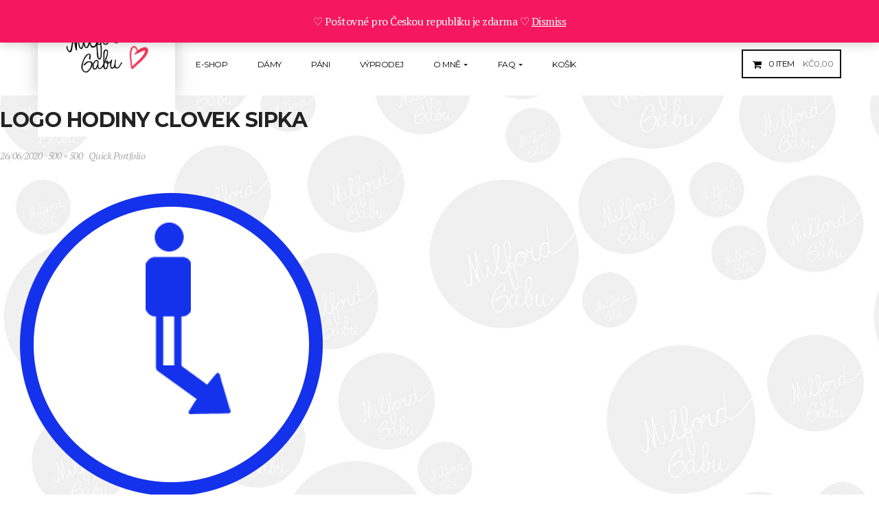

--- FILE ---
content_type: text/html; charset=UTF-8
request_url: https://gabumilford.com/portfolio/logo-hodiny-clovek-sipka/
body_size: 20443
content:
<!DOCTYPE html>
<html dir="ltr" lang="en-US">
<head>
	<meta charset="UTF-8">
	<meta name="viewport" content="width=device-width">
	<link rel="profile" href="https://gmpg.org/xfn/11">
	<link rel="pingback" href="https://gabumilford.com/xmlrpc.php">
					<script>document.documentElement.className = document.documentElement.className + ' yes-js js_active js'</script>
			<title>logo hodiny clovek sipka | Gabu Milford</title>

		<!-- All in One SEO 4.9.3 - aioseo.com -->
	<meta name="robots" content="max-image-preview:large" />
	<link rel="canonical" href="https://gabumilford.com/portfolio/logo-hodiny-clovek-sipka/" />
	<meta name="generator" content="All in One SEO (AIOSEO) 4.9.3" />
		<script type="application/ld+json" class="aioseo-schema">
			{"@context":"https:\/\/schema.org","@graph":[{"@type":"BreadcrumbList","@id":"https:\/\/gabumilford.com\/portfolio\/logo-hodiny-clovek-sipka\/#breadcrumblist","itemListElement":[{"@type":"ListItem","@id":"https:\/\/gabumilford.com#listItem","position":1,"name":"Home","item":"https:\/\/gabumilford.com","nextItem":{"@type":"ListItem","@id":"https:\/\/gabumilford.com\/portfolio\/logo-hodiny-clovek-sipka\/#listItem","name":"logo hodiny clovek sipka"}},{"@type":"ListItem","@id":"https:\/\/gabumilford.com\/portfolio\/logo-hodiny-clovek-sipka\/#listItem","position":2,"name":"logo hodiny clovek sipka","previousItem":{"@type":"ListItem","@id":"https:\/\/gabumilford.com#listItem","name":"Home"}}]},{"@type":"ItemPage","@id":"https:\/\/gabumilford.com\/portfolio\/logo-hodiny-clovek-sipka\/#itempage","url":"https:\/\/gabumilford.com\/portfolio\/logo-hodiny-clovek-sipka\/","name":"logo hodiny clovek sipka | Gabu Milford","inLanguage":"en-US","isPartOf":{"@id":"https:\/\/gabumilford.com\/#website"},"breadcrumb":{"@id":"https:\/\/gabumilford.com\/portfolio\/logo-hodiny-clovek-sipka\/#breadcrumblist"},"author":{"@id":"https:\/\/gabumilford.com\/author\/gangstagabu\/#author"},"creator":{"@id":"https:\/\/gabumilford.com\/author\/gangstagabu\/#author"},"datePublished":"2020-06-26T01:38:48+02:00","dateModified":"2020-06-26T01:38:48+02:00"},{"@type":"Person","@id":"https:\/\/gabumilford.com\/#person","name":"gangstagabu","image":{"@type":"ImageObject","@id":"https:\/\/gabumilford.com\/portfolio\/logo-hodiny-clovek-sipka\/#personImage","url":"https:\/\/secure.gravatar.com\/avatar\/7eadbc19232566a3aa8574523c0ee9809edeaa4433f1a550ab20e694a6a55404?s=96&d=mm&r=g","width":96,"height":96,"caption":"gangstagabu"}},{"@type":"Person","@id":"https:\/\/gabumilford.com\/author\/gangstagabu\/#author","url":"https:\/\/gabumilford.com\/author\/gangstagabu\/","name":"gangstagabu","image":{"@type":"ImageObject","@id":"https:\/\/gabumilford.com\/portfolio\/logo-hodiny-clovek-sipka\/#authorImage","url":"https:\/\/secure.gravatar.com\/avatar\/7eadbc19232566a3aa8574523c0ee9809edeaa4433f1a550ab20e694a6a55404?s=96&d=mm&r=g","width":96,"height":96,"caption":"gangstagabu"}},{"@type":"WebSite","@id":"https:\/\/gabumilford.com\/#website","url":"https:\/\/gabumilford.com\/","name":"Gabu Milford","description":"Sranda mus\u00ed bejt!","inLanguage":"en-US","publisher":{"@id":"https:\/\/gabumilford.com\/#person"}}]}
		</script>
		<!-- All in One SEO -->


<!-- Google Tag Manager for WordPress by gtm4wp.com -->
<script data-cfasync="false" data-pagespeed-no-defer>
	var gtm4wp_datalayer_name = "dataLayer";
	var dataLayer = dataLayer || [];
</script>
<!-- End Google Tag Manager for WordPress by gtm4wp.com --><script>window._wca = window._wca || [];</script>
<link rel='dns-prefetch' href='//stats.wp.com' />
<link rel='dns-prefetch' href='//secure.gravatar.com' />
<link rel='dns-prefetch' href='//fonts.googleapis.com' />
<link rel='dns-prefetch' href='//v0.wordpress.com' />
<link rel="alternate" type="application/rss+xml" title="Gabu Milford &raquo; Feed" href="https://gabumilford.com/feed/" />
<link rel="alternate" type="application/rss+xml" title="Gabu Milford &raquo; Comments Feed" href="https://gabumilford.com/comments/feed/" />
<link rel="alternate" type="application/rss+xml" title="Gabu Milford &raquo; logo hodiny clovek sipka Comments Feed" href="https://gabumilford.com/portfolio/logo-hodiny-clovek-sipka/feed/" />
<link rel="alternate" title="oEmbed (JSON)" type="application/json+oembed" href="https://gabumilford.com/wp-json/oembed/1.0/embed?url=https%3A%2F%2Fgabumilford.com%2Fportfolio%2Flogo-hodiny-clovek-sipka%2F" />
<link rel="alternate" title="oEmbed (XML)" type="text/xml+oembed" href="https://gabumilford.com/wp-json/oembed/1.0/embed?url=https%3A%2F%2Fgabumilford.com%2Fportfolio%2Flogo-hodiny-clovek-sipka%2F&#038;format=xml" />
		<!-- This site uses the Google Analytics by MonsterInsights plugin v9.11.1 - Using Analytics tracking - https://www.monsterinsights.com/ -->
		<!-- Note: MonsterInsights is not currently configured on this site. The site owner needs to authenticate with Google Analytics in the MonsterInsights settings panel. -->
					<!-- No tracking code set -->
				<!-- / Google Analytics by MonsterInsights -->
		<style id='wp-img-auto-sizes-contain-inline-css' type='text/css'>
img:is([sizes=auto i],[sizes^="auto," i]){contain-intrinsic-size:3000px 1500px}
/*# sourceURL=wp-img-auto-sizes-contain-inline-css */
</style>

<style id='wp-emoji-styles-inline-css' type='text/css'>

	img.wp-smiley, img.emoji {
		display: inline !important;
		border: none !important;
		box-shadow: none !important;
		height: 1em !important;
		width: 1em !important;
		margin: 0 0.07em !important;
		vertical-align: -0.1em !important;
		background: none !important;
		padding: 0 !important;
	}
/*# sourceURL=wp-emoji-styles-inline-css */
</style>
<link data-optimized="1" rel='stylesheet' id='wp-block-library-css' href='https://gabumilford.com/wp-content/litespeed/css/3a39f6ce4b57f56002652b4b5e307bc4.css?ver=61ae5' type='text/css' media='all' />
<style id='classic-theme-styles-inline-css' type='text/css'>
/*! This file is auto-generated */
.wp-block-button__link{color:#fff;background-color:#32373c;border-radius:9999px;box-shadow:none;text-decoration:none;padding:calc(.667em + 2px) calc(1.333em + 2px);font-size:1.125em}.wp-block-file__button{background:#32373c;color:#fff;text-decoration:none}
/*# sourceURL=/wp-includes/css/classic-themes.min.css */
</style>
<link data-optimized="1" rel='stylesheet' id='aioseo/css/src/vue/standalone/blocks/table-of-contents/global.scss-css' href='https://gabumilford.com/wp-content/litespeed/css/2e8f787546e0bc3c7c07e4c1b5ede981.css?ver=e9c00' type='text/css' media='all' />
<style id='esf-fb-halfwidth-style-inline-css' type='text/css'>
.wp-block-create-block-easy-social-feed-facebook-carousel{background-color:#21759b;color:#fff;padding:2px}

/*# sourceURL=https://gabumilford.com/wp-content/plugins/easy-facebook-likebox/facebook/includes/blocks/build/halfwidth/style-index.css */
</style>
<style id='esf-fb-fullwidth-style-inline-css' type='text/css'>
.wp-block-create-block-easy-social-feed-facebook-carousel{background-color:#21759b;color:#fff;padding:2px}

/*# sourceURL=https://gabumilford.com/wp-content/plugins/easy-facebook-likebox/facebook/includes/blocks/build/fullwidth/style-index.css */
</style>
<style id='esf-fb-thumbnail-style-inline-css' type='text/css'>
.wp-block-create-block-easy-social-feed-facebook-carousel{background-color:#21759b;color:#fff;padding:2px}

/*# sourceURL=https://gabumilford.com/wp-content/plugins/easy-facebook-likebox/facebook/includes/blocks/build/thumbnail/style-index.css */
</style>
<link data-optimized="1" rel='stylesheet' id='mediaelement-css' href='https://gabumilford.com/wp-content/litespeed/css/a66eaccf0770a9e1fd77c2cf32e7bb51.css?ver=5227e' type='text/css' media='all' />
<link data-optimized="1" rel='stylesheet' id='wp-mediaelement-css' href='https://gabumilford.com/wp-content/litespeed/css/48a73f546a08d11f67d6733b7ffe4b1c.css?ver=adf3d' type='text/css' media='all' />
<style id='jetpack-sharing-buttons-style-inline-css' type='text/css'>
.jetpack-sharing-buttons__services-list{display:flex;flex-direction:row;flex-wrap:wrap;gap:0;list-style-type:none;margin:5px;padding:0}.jetpack-sharing-buttons__services-list.has-small-icon-size{font-size:12px}.jetpack-sharing-buttons__services-list.has-normal-icon-size{font-size:16px}.jetpack-sharing-buttons__services-list.has-large-icon-size{font-size:24px}.jetpack-sharing-buttons__services-list.has-huge-icon-size{font-size:36px}@media print{.jetpack-sharing-buttons__services-list{display:none!important}}.editor-styles-wrapper .wp-block-jetpack-sharing-buttons{gap:0;padding-inline-start:0}ul.jetpack-sharing-buttons__services-list.has-background{padding:1.25em 2.375em}
/*# sourceURL=https://gabumilford.com/wp-content/plugins/jetpack/_inc/blocks/sharing-buttons/view.css */
</style>
<link data-optimized="1" rel='stylesheet' id='jquery-selectBox-css' href='https://gabumilford.com/wp-content/litespeed/css/49687328b6380cdc558db4692caf14c6.css?ver=2e6f0' type='text/css' media='all' />
<link data-optimized="1" rel='stylesheet' id='woocommerce_prettyPhoto_css-css' href='https://gabumilford.com/wp-content/litespeed/css/d83fbd4d6e01af0826cdc5324912dc0f.css?ver=f5ed5' type='text/css' media='all' />
<link data-optimized="1" rel='stylesheet' id='yith-wcwl-main-css' href='https://gabumilford.com/wp-content/litespeed/css/111ad53b80e9e279d0d6b992b4025922.css?ver=c9f73' type='text/css' media='all' />
<style id='yith-wcwl-main-inline-css' type='text/css'>
 :root { --rounded-corners-radius: 16px; --add-to-cart-rounded-corners-radius: 16px; --feedback-duration: 3s } 
 :root { --rounded-corners-radius: 16px; --add-to-cart-rounded-corners-radius: 16px; --feedback-duration: 3s } 
/*# sourceURL=yith-wcwl-main-inline-css */
</style>
<style id='global-styles-inline-css' type='text/css'>
:root{--wp--preset--aspect-ratio--square: 1;--wp--preset--aspect-ratio--4-3: 4/3;--wp--preset--aspect-ratio--3-4: 3/4;--wp--preset--aspect-ratio--3-2: 3/2;--wp--preset--aspect-ratio--2-3: 2/3;--wp--preset--aspect-ratio--16-9: 16/9;--wp--preset--aspect-ratio--9-16: 9/16;--wp--preset--color--black: #000000;--wp--preset--color--cyan-bluish-gray: #abb8c3;--wp--preset--color--white: #ffffff;--wp--preset--color--pale-pink: #f78da7;--wp--preset--color--vivid-red: #cf2e2e;--wp--preset--color--luminous-vivid-orange: #ff6900;--wp--preset--color--luminous-vivid-amber: #fcb900;--wp--preset--color--light-green-cyan: #7bdcb5;--wp--preset--color--vivid-green-cyan: #00d084;--wp--preset--color--pale-cyan-blue: #8ed1fc;--wp--preset--color--vivid-cyan-blue: #0693e3;--wp--preset--color--vivid-purple: #9b51e0;--wp--preset--gradient--vivid-cyan-blue-to-vivid-purple: linear-gradient(135deg,rgb(6,147,227) 0%,rgb(155,81,224) 100%);--wp--preset--gradient--light-green-cyan-to-vivid-green-cyan: linear-gradient(135deg,rgb(122,220,180) 0%,rgb(0,208,130) 100%);--wp--preset--gradient--luminous-vivid-amber-to-luminous-vivid-orange: linear-gradient(135deg,rgb(252,185,0) 0%,rgb(255,105,0) 100%);--wp--preset--gradient--luminous-vivid-orange-to-vivid-red: linear-gradient(135deg,rgb(255,105,0) 0%,rgb(207,46,46) 100%);--wp--preset--gradient--very-light-gray-to-cyan-bluish-gray: linear-gradient(135deg,rgb(238,238,238) 0%,rgb(169,184,195) 100%);--wp--preset--gradient--cool-to-warm-spectrum: linear-gradient(135deg,rgb(74,234,220) 0%,rgb(151,120,209) 20%,rgb(207,42,186) 40%,rgb(238,44,130) 60%,rgb(251,105,98) 80%,rgb(254,248,76) 100%);--wp--preset--gradient--blush-light-purple: linear-gradient(135deg,rgb(255,206,236) 0%,rgb(152,150,240) 100%);--wp--preset--gradient--blush-bordeaux: linear-gradient(135deg,rgb(254,205,165) 0%,rgb(254,45,45) 50%,rgb(107,0,62) 100%);--wp--preset--gradient--luminous-dusk: linear-gradient(135deg,rgb(255,203,112) 0%,rgb(199,81,192) 50%,rgb(65,88,208) 100%);--wp--preset--gradient--pale-ocean: linear-gradient(135deg,rgb(255,245,203) 0%,rgb(182,227,212) 50%,rgb(51,167,181) 100%);--wp--preset--gradient--electric-grass: linear-gradient(135deg,rgb(202,248,128) 0%,rgb(113,206,126) 100%);--wp--preset--gradient--midnight: linear-gradient(135deg,rgb(2,3,129) 0%,rgb(40,116,252) 100%);--wp--preset--font-size--small: 13px;--wp--preset--font-size--medium: 20px;--wp--preset--font-size--large: 36px;--wp--preset--font-size--x-large: 42px;--wp--preset--spacing--20: 0.44rem;--wp--preset--spacing--30: 0.67rem;--wp--preset--spacing--40: 1rem;--wp--preset--spacing--50: 1.5rem;--wp--preset--spacing--60: 2.25rem;--wp--preset--spacing--70: 3.38rem;--wp--preset--spacing--80: 5.06rem;--wp--preset--shadow--natural: 6px 6px 9px rgba(0, 0, 0, 0.2);--wp--preset--shadow--deep: 12px 12px 50px rgba(0, 0, 0, 0.4);--wp--preset--shadow--sharp: 6px 6px 0px rgba(0, 0, 0, 0.2);--wp--preset--shadow--outlined: 6px 6px 0px -3px rgb(255, 255, 255), 6px 6px rgb(0, 0, 0);--wp--preset--shadow--crisp: 6px 6px 0px rgb(0, 0, 0);}:where(.is-layout-flex){gap: 0.5em;}:where(.is-layout-grid){gap: 0.5em;}body .is-layout-flex{display: flex;}.is-layout-flex{flex-wrap: wrap;align-items: center;}.is-layout-flex > :is(*, div){margin: 0;}body .is-layout-grid{display: grid;}.is-layout-grid > :is(*, div){margin: 0;}:where(.wp-block-columns.is-layout-flex){gap: 2em;}:where(.wp-block-columns.is-layout-grid){gap: 2em;}:where(.wp-block-post-template.is-layout-flex){gap: 1.25em;}:where(.wp-block-post-template.is-layout-grid){gap: 1.25em;}.has-black-color{color: var(--wp--preset--color--black) !important;}.has-cyan-bluish-gray-color{color: var(--wp--preset--color--cyan-bluish-gray) !important;}.has-white-color{color: var(--wp--preset--color--white) !important;}.has-pale-pink-color{color: var(--wp--preset--color--pale-pink) !important;}.has-vivid-red-color{color: var(--wp--preset--color--vivid-red) !important;}.has-luminous-vivid-orange-color{color: var(--wp--preset--color--luminous-vivid-orange) !important;}.has-luminous-vivid-amber-color{color: var(--wp--preset--color--luminous-vivid-amber) !important;}.has-light-green-cyan-color{color: var(--wp--preset--color--light-green-cyan) !important;}.has-vivid-green-cyan-color{color: var(--wp--preset--color--vivid-green-cyan) !important;}.has-pale-cyan-blue-color{color: var(--wp--preset--color--pale-cyan-blue) !important;}.has-vivid-cyan-blue-color{color: var(--wp--preset--color--vivid-cyan-blue) !important;}.has-vivid-purple-color{color: var(--wp--preset--color--vivid-purple) !important;}.has-black-background-color{background-color: var(--wp--preset--color--black) !important;}.has-cyan-bluish-gray-background-color{background-color: var(--wp--preset--color--cyan-bluish-gray) !important;}.has-white-background-color{background-color: var(--wp--preset--color--white) !important;}.has-pale-pink-background-color{background-color: var(--wp--preset--color--pale-pink) !important;}.has-vivid-red-background-color{background-color: var(--wp--preset--color--vivid-red) !important;}.has-luminous-vivid-orange-background-color{background-color: var(--wp--preset--color--luminous-vivid-orange) !important;}.has-luminous-vivid-amber-background-color{background-color: var(--wp--preset--color--luminous-vivid-amber) !important;}.has-light-green-cyan-background-color{background-color: var(--wp--preset--color--light-green-cyan) !important;}.has-vivid-green-cyan-background-color{background-color: var(--wp--preset--color--vivid-green-cyan) !important;}.has-pale-cyan-blue-background-color{background-color: var(--wp--preset--color--pale-cyan-blue) !important;}.has-vivid-cyan-blue-background-color{background-color: var(--wp--preset--color--vivid-cyan-blue) !important;}.has-vivid-purple-background-color{background-color: var(--wp--preset--color--vivid-purple) !important;}.has-black-border-color{border-color: var(--wp--preset--color--black) !important;}.has-cyan-bluish-gray-border-color{border-color: var(--wp--preset--color--cyan-bluish-gray) !important;}.has-white-border-color{border-color: var(--wp--preset--color--white) !important;}.has-pale-pink-border-color{border-color: var(--wp--preset--color--pale-pink) !important;}.has-vivid-red-border-color{border-color: var(--wp--preset--color--vivid-red) !important;}.has-luminous-vivid-orange-border-color{border-color: var(--wp--preset--color--luminous-vivid-orange) !important;}.has-luminous-vivid-amber-border-color{border-color: var(--wp--preset--color--luminous-vivid-amber) !important;}.has-light-green-cyan-border-color{border-color: var(--wp--preset--color--light-green-cyan) !important;}.has-vivid-green-cyan-border-color{border-color: var(--wp--preset--color--vivid-green-cyan) !important;}.has-pale-cyan-blue-border-color{border-color: var(--wp--preset--color--pale-cyan-blue) !important;}.has-vivid-cyan-blue-border-color{border-color: var(--wp--preset--color--vivid-cyan-blue) !important;}.has-vivid-purple-border-color{border-color: var(--wp--preset--color--vivid-purple) !important;}.has-vivid-cyan-blue-to-vivid-purple-gradient-background{background: var(--wp--preset--gradient--vivid-cyan-blue-to-vivid-purple) !important;}.has-light-green-cyan-to-vivid-green-cyan-gradient-background{background: var(--wp--preset--gradient--light-green-cyan-to-vivid-green-cyan) !important;}.has-luminous-vivid-amber-to-luminous-vivid-orange-gradient-background{background: var(--wp--preset--gradient--luminous-vivid-amber-to-luminous-vivid-orange) !important;}.has-luminous-vivid-orange-to-vivid-red-gradient-background{background: var(--wp--preset--gradient--luminous-vivid-orange-to-vivid-red) !important;}.has-very-light-gray-to-cyan-bluish-gray-gradient-background{background: var(--wp--preset--gradient--very-light-gray-to-cyan-bluish-gray) !important;}.has-cool-to-warm-spectrum-gradient-background{background: var(--wp--preset--gradient--cool-to-warm-spectrum) !important;}.has-blush-light-purple-gradient-background{background: var(--wp--preset--gradient--blush-light-purple) !important;}.has-blush-bordeaux-gradient-background{background: var(--wp--preset--gradient--blush-bordeaux) !important;}.has-luminous-dusk-gradient-background{background: var(--wp--preset--gradient--luminous-dusk) !important;}.has-pale-ocean-gradient-background{background: var(--wp--preset--gradient--pale-ocean) !important;}.has-electric-grass-gradient-background{background: var(--wp--preset--gradient--electric-grass) !important;}.has-midnight-gradient-background{background: var(--wp--preset--gradient--midnight) !important;}.has-small-font-size{font-size: var(--wp--preset--font-size--small) !important;}.has-medium-font-size{font-size: var(--wp--preset--font-size--medium) !important;}.has-large-font-size{font-size: var(--wp--preset--font-size--large) !important;}.has-x-large-font-size{font-size: var(--wp--preset--font-size--x-large) !important;}
:where(.wp-block-post-template.is-layout-flex){gap: 1.25em;}:where(.wp-block-post-template.is-layout-grid){gap: 1.25em;}
:where(.wp-block-term-template.is-layout-flex){gap: 1.25em;}:where(.wp-block-term-template.is-layout-grid){gap: 1.25em;}
:where(.wp-block-columns.is-layout-flex){gap: 2em;}:where(.wp-block-columns.is-layout-grid){gap: 2em;}
:root :where(.wp-block-pullquote){font-size: 1.5em;line-height: 1.6;}
/*# sourceURL=global-styles-inline-css */
</style>
<link data-optimized="1" rel='stylesheet' id='contact-form-7-css' href='https://gabumilford.com/wp-content/litespeed/css/03ce21df4ba85e6fad4c21cecc039479.css?ver=6f861' type='text/css' media='all' />
<link data-optimized="1" rel='stylesheet' id='easy-facebook-likebox-custom-fonts-css' href='https://gabumilford.com/wp-content/litespeed/css/d01652134b45ea2378d1d62b9b3d392a.css?ver=b3fe3' type='text/css' media='all' />
<link data-optimized="1" rel='stylesheet' id='easy-facebook-likebox-popup-styles-css' href='https://gabumilford.com/wp-content/litespeed/css/0e61fc652e56360c69f4082ae00872d6.css?ver=263cb' type='text/css' media='all' />
<link data-optimized="1" rel='stylesheet' id='easy-facebook-likebox-frontend-css' href='https://gabumilford.com/wp-content/litespeed/css/ab0fdce4ca992b5f03038fea242c7130.css?ver=164d6' type='text/css' media='all' />
<link data-optimized="1" rel='stylesheet' id='easy-facebook-likebox-customizer-style-css' href='https://gabumilford.com/wp-content/litespeed/css/aba3f9bd546b758374604af15f679612.css?ver=79612' type='text/css' media='all' />
<link data-optimized="1" rel='stylesheet' id='woocommerce-layout-css' href='https://gabumilford.com/wp-content/litespeed/css/07393cd3be1d14774d95996119498e18.css?ver=d2f9d' type='text/css' media='all' />
<style id='woocommerce-layout-inline-css' type='text/css'>

	.infinite-scroll .woocommerce-pagination {
		display: none;
	}
/*# sourceURL=woocommerce-layout-inline-css */
</style>
<link data-optimized="1" rel='stylesheet' id='woocommerce-smallscreen-css' href='https://gabumilford.com/wp-content/litespeed/css/6fe8eedd7aeb2e01f94b9e729ed3b89d.css?ver=71fbc' type='text/css' media='only screen and (max-width: 768px)' />
<link data-optimized="1" rel='stylesheet' id='woocommerce-general-css' href='https://gabumilford.com/wp-content/litespeed/css/e59af8215551784161c09e421d7d1ef9.css?ver=2627c' type='text/css' media='all' />
<style id='woocommerce-inline-inline-css' type='text/css'>
.woocommerce form .form-row .required { visibility: visible; }
/*# sourceURL=woocommerce-inline-inline-css */
</style>
<link data-optimized="1" rel='stylesheet' id='paypalplus-woocommerce-front-css' href='https://gabumilford.com/wp-content/litespeed/css/c6fc3fde90b465fc2cf1f9c4314ba41d.css?ver=8d5e2' type='text/css' media='screen' />
<link data-optimized="1" rel='stylesheet' id='wc-gateway-ppec-frontend-css' href='https://gabumilford.com/wp-content/litespeed/css/565cd2ac11120f171a67e647e94ba337.css?ver=9737c' type='text/css' media='all' />
<link rel='stylesheet' id='fashionplus-open-sans-css' href='https://fonts.googleapis.com/css?family=Montserrat:400,700|PT+Serif:400,400italic,700,700italic&#038;subset=latin%2Clatin-ext' type='text/css' media='all' />
<link data-optimized="1" rel='stylesheet' id='fashionplus-fa-css' href='https://gabumilford.com/wp-content/litespeed/css/9b85f9f9bfa8874e4a88116f529cf0e5.css?ver=ba01d' type='text/css' media='all' />
<link data-optimized="1" rel='stylesheet' id='fashionplus-style-css' href='https://gabumilford.com/wp-content/litespeed/css/c1bc348124ae4bb5dffde575330a8dd4.css?ver=3f5db' type='text/css' media='all' />
<link data-optimized="1" rel='stylesheet' id='prettyPhoto-css' href='https://gabumilford.com/wp-content/litespeed/css/a5b98f2d183e152885261e48f986e4cd.css?ver=216e3' type='text/css' media='all' />
<link data-optimized="1" rel='stylesheet' id='esf-custom-fonts-css' href='https://gabumilford.com/wp-content/litespeed/css/d01652134b45ea2378d1d62b9b3d392a.css?ver=b3fe3' type='text/css' media='all' />
<link data-optimized="1" rel='stylesheet' id='esf-insta-frontend-css' href='https://gabumilford.com/wp-content/litespeed/css/2f59383d6398d09eccdd9daf5d7d4619.css?ver=1da13' type='text/css' media='all' />
<link data-optimized="1" rel='stylesheet' id='esf-insta-customizer-style-css' href='https://gabumilford.com/wp-content/litespeed/css/d1e155feaf7424c4d69ea254aeddaaca.css?ver=daaca' type='text/css' media='all' />
<link data-optimized="1" rel='stylesheet' id='fashionplus-woocommerce-css' href='https://gabumilford.com/wp-content/litespeed/css/4d1f53e9484c3ff48fbdaa772b0efb99.css?ver=fd406' type='text/css' media='all' />
<script type="text/javascript" src="https://gabumilford.com/wp-includes/js/jquery/jquery.min.js?ver=3.7.1" id="jquery-core-js"></script>
<script type="text/javascript" src="https://gabumilford.com/wp-includes/js/jquery/jquery-migrate.min.js?ver=3.4.1" id="jquery-migrate-js"></script>
<script type="text/javascript" src="https://gabumilford.com/wp-content/plugins/easy-facebook-likebox/facebook/frontend/assets/js/esf-free-popup.min.js?ver=6.7.2" id="easy-facebook-likebox-popup-script-js"></script>
<script type="text/javascript" id="easy-facebook-likebox-public-script-js-extra">
/* <![CDATA[ */
var public_ajax = {"ajax_url":"https://gabumilford.com/wp-admin/admin-ajax.php","efbl_is_fb_pro":""};
//# sourceURL=easy-facebook-likebox-public-script-js-extra
/* ]]> */
</script>
<script type="text/javascript" src="https://gabumilford.com/wp-content/plugins/easy-facebook-likebox/facebook/frontend/assets/js/public.js?ver=6.7.2" id="easy-facebook-likebox-public-script-js"></script>
<script type="text/javascript" src="https://gabumilford.com/wp-content/plugins/woocommerce/assets/js/jquery-blockui/jquery.blockUI.min.js?ver=2.7.0-wc.10.4.3" id="wc-jquery-blockui-js" defer="defer" data-wp-strategy="defer"></script>
<script type="text/javascript" id="wc-add-to-cart-js-extra">
/* <![CDATA[ */
var wc_add_to_cart_params = {"ajax_url":"/wp-admin/admin-ajax.php","wc_ajax_url":"/?wc-ajax=%%endpoint%%","i18n_view_cart":"View cart","cart_url":"https://gabumilford.com/cart/","is_cart":"","cart_redirect_after_add":"no"};
//# sourceURL=wc-add-to-cart-js-extra
/* ]]> */
</script>
<script type="text/javascript" src="https://gabumilford.com/wp-content/plugins/woocommerce/assets/js/frontend/add-to-cart.min.js?ver=10.4.3" id="wc-add-to-cart-js" defer="defer" data-wp-strategy="defer"></script>
<script type="text/javascript" src="https://gabumilford.com/wp-content/plugins/woocommerce/assets/js/js-cookie/js.cookie.min.js?ver=2.1.4-wc.10.4.3" id="wc-js-cookie-js" defer="defer" data-wp-strategy="defer"></script>
<script type="text/javascript" id="woocommerce-js-extra">
/* <![CDATA[ */
var woocommerce_params = {"ajax_url":"/wp-admin/admin-ajax.php","wc_ajax_url":"/?wc-ajax=%%endpoint%%","i18n_password_show":"Show password","i18n_password_hide":"Hide password"};
//# sourceURL=woocommerce-js-extra
/* ]]> */
</script>
<script type="text/javascript" src="https://gabumilford.com/wp-content/plugins/woocommerce/assets/js/frontend/woocommerce.min.js?ver=10.4.3" id="woocommerce-js" defer="defer" data-wp-strategy="defer"></script>
<script type="text/javascript" src="https://gabumilford.com/wp-content/themes/fashionplus/js/bootstrap.min.js?ver=20130402" id="bootstrap-min-js"></script>
<script type="text/javascript" src="https://gabumilford.com/wp-content/themes/fashionplus/js/keyboard-image-navigation.js?ver=20130402" id="keyboard-image-navigation-js"></script>
<script type="text/javascript" src="https://stats.wp.com/s-202604.js" id="woocommerce-analytics-js" defer="defer" data-wp-strategy="defer"></script>
<script type="text/javascript" src="https://gabumilford.com/wp-content/plugins/easy-facebook-likebox/frontend/assets/js/imagesloaded.pkgd.min.js?ver=6.9" id="imagesloaded.pkgd.min-js"></script>
<script type="text/javascript" id="esf-insta-public-js-extra">
/* <![CDATA[ */
var esf_insta = {"ajax_url":"https://gabumilford.com/wp-admin/admin-ajax.php","version":"free","nonce":"c43f7444f4"};
//# sourceURL=esf-insta-public-js-extra
/* ]]> */
</script>
<script type="text/javascript" src="https://gabumilford.com/wp-content/plugins/easy-facebook-likebox//instagram/frontend/assets/js/esf-insta-public.js?ver=1" id="esf-insta-public-js"></script>
<script type="text/javascript" src="https://gabumilford.com/wp-content/plugins/pbrthemer/vendors/../assets/js/elevatezoom/elevatezoom-min.js?ver=6.9" id="pbrthemer-elevatezoom-js"></script>
<link rel="https://api.w.org/" href="https://gabumilford.com/wp-json/" /><link rel="alternate" title="JSON" type="application/json" href="https://gabumilford.com/wp-json/wp/v2/media/10367" /><link rel="EditURI" type="application/rsd+xml" title="RSD" href="https://gabumilford.com/xmlrpc.php?rsd" />
<meta name="generator" content="WordPress 6.9" />
<meta name="generator" content="WooCommerce 10.4.3" />
<link rel='shortlink' href='https://wp.me/a8SZc5-2Hd' />
	<style>img#wpstats{display:none}</style>
		
<!-- Google Tag Manager for WordPress by gtm4wp.com -->
<!-- GTM Container placement set to footer -->
<script data-cfasync="false" data-pagespeed-no-defer>
	var dataLayer_content = {"pagePostType":"attachment","pagePostType2":"single-attachment","pagePostAuthor":"gangstagabu"};
	dataLayer.push( dataLayer_content );
</script>
<script data-cfasync="false" data-pagespeed-no-defer>
(function(w,d,s,l,i){w[l]=w[l]||[];w[l].push({'gtm.start':
new Date().getTime(),event:'gtm.js'});var f=d.getElementsByTagName(s)[0],
j=d.createElement(s),dl=l!='dataLayer'?'&l='+l:'';j.async=true;j.src=
'//www.googletagmanager.com/gtm.js?id='+i+dl;f.parentNode.insertBefore(j,f);
})(window,document,'script','dataLayer','GTM-MBRGHHT');
</script>
<!-- End Google Tag Manager for WordPress by gtm4wp.com -->
		<script>
		(function(h,o,t,j,a,r){
			h.hj=h.hj||function(){(h.hj.q=h.hj.q||[]).push(arguments)};
			h._hjSettings={hjid:1828687,hjsv:5};
			a=o.getElementsByTagName('head')[0];
			r=o.createElement('script');r.async=1;
			r.src=t+h._hjSettings.hjid+j+h._hjSettings.hjsv;
			a.appendChild(r);
		})(window,document,'//static.hotjar.com/c/hotjar-','.js?sv=');
		</script>
			<noscript><style>.woocommerce-product-gallery{ opacity: 1 !important; }</style></noscript>
	<meta name="generator" content="Elementor 3.34.1; features: additional_custom_breakpoints; settings: css_print_method-external, google_font-enabled, font_display-auto">
			<style>
				.e-con.e-parent:nth-of-type(n+4):not(.e-lazyloaded):not(.e-no-lazyload),
				.e-con.e-parent:nth-of-type(n+4):not(.e-lazyloaded):not(.e-no-lazyload) * {
					background-image: none !important;
				}
				@media screen and (max-height: 1024px) {
					.e-con.e-parent:nth-of-type(n+3):not(.e-lazyloaded):not(.e-no-lazyload),
					.e-con.e-parent:nth-of-type(n+3):not(.e-lazyloaded):not(.e-no-lazyload) * {
						background-image: none !important;
					}
				}
				@media screen and (max-height: 640px) {
					.e-con.e-parent:nth-of-type(n+2):not(.e-lazyloaded):not(.e-no-lazyload),
					.e-con.e-parent:nth-of-type(n+2):not(.e-lazyloaded):not(.e-no-lazyload) * {
						background-image: none !important;
					}
				}
			</style>
				<style type="text/css" id="fashionplus-header-css">
													</style>

	<style type="text/css" id="custom-background-css">
body.custom-background { background-image: url("https://gabumilford.com/wp-content/uploads/2017/06/gabumilford_logo_sedy_kruh_svetly2.jpg"); background-position: left top; background-size: auto; background-repeat: repeat; background-attachment: scroll; }
</style>
	<link rel="icon" href="https://gabumilford.com/wp-content/uploads/2022/02/cropped-favicon_g-e1644950550691-1-32x32.png" sizes="32x32" />
<link rel="icon" href="https://gabumilford.com/wp-content/uploads/2022/02/cropped-favicon_g-e1644950550691-1-192x192.png" sizes="192x192" />
<link rel="apple-touch-icon" href="https://gabumilford.com/wp-content/uploads/2022/02/cropped-favicon_g-e1644950550691-1-180x180.png" />
<meta name="msapplication-TileImage" content="https://gabumilford.com/wp-content/uploads/2022/02/cropped-favicon_g-e1644950550691-1-270x270.png" />
		<style type="text/css" id="wp-custom-css">
			.woocommerce-demo-store .demo_store {
   background-color: #f5185e;
}		</style>
		</head>

<body class="attachment wp-singular attachment-template-default attachmentid-10367 attachment-png custom-background wp-custom-logo wp-theme-fashionplus theme-fashionplus woocommerce-demo-store woocommerce-no-js masthead-fixed singular elementor-default elementor-kit-9488">
<div id="page" class="hfeed site"><div class="pbr-page-inner row-offcanvas row-offcanvas-left">
		<header id="pbr-masthead" class="pbr-header-default" role="banner">
	<section id="pbr-topbar" class="pbr-topbar hidden-xs hidden-sm">
	<div class="container">
        <div class="topbar-inner">
                                        <div class="social-header pull-left hidden-xs hidden-sm" >
                    <aside id="pbr_socials_widget-3" class="clearfix widget_pbr_socials_widget">
<h3 class="widget-title"><span>Follow us :</span></h3>
<ul class="social list-inline">
                    <li>
                    <a href="#" class="facebook">
                        <i class="fa fa-facebook bo-social-facebook"></i> <!-- <span>Facebook</span> -->
                    </a>
                </li>
                    <li>
                    <a href="#" class="twitter">
                        <i class="fa fa-twitter bo-social-twitter"></i> <!-- <span>Twitter</span> -->
                    </a>
                </li>
                    <li>
                    <a href="#" class="youtube">
                        <i class="fa fa-youtube bo-social-youtube"></i> <!-- <span>Youtube</span> -->
                    </a>
                </li>
                    <li>
                    <a href="#" class="pinterest">
                        <i class="fa fa-pinterest bo-social-pinterest"></i> <!-- <span>Pinterest</span> -->
                    </a>
                </li>
                    <li>
                    <a href="#" class="google-plus">
                        <i class="fa fa-google-plus bo-social-google-plus"></i> <!-- <span>Google</span> -->
                    </a>
                </li>
    </ul></aside>                </div>
            
            <div id="search-container" class="search-box-wrapper pull-right search-v1">
                <form method="get" class="searchform" action="https://gabumilford.com/">
	<div class="pbr-search input-group">
		<input name="s" maxlength="40" class="form-control input-large input-search" type="text" size="20" placeholder="Search...">
		<span class="input-group-addon input-large btn-search">
			<input type="submit" class="fa" value="&#xf002;" />
						<input type="hidden" name="post_type" value="product" />
					</span>
	</div>
</form>


            </div>

                            <div class="user-login pull-right">
                    <ul class="list-inline">
                        <li><a href="#"  data-toggle="modal" data-target="#modalLoginForm" class="pbr-user-login"><span>Login</span></a></li><li><a href="https://gabumilford.com/my-account/" class="pbr-user-register"><span>Register</span></a></li>                    </ul>
                </div>
                        
    	</div>
    </div>	
</section><div class="topbar-mobile  hidden-lg hidden-md">
    <div class="active-mobile pull-left">
        <button data-toggle="offcanvas" class="btn btn-offcanvas btn-toggle-canvas offcanvas" type="button">
           <i class="fa fa-bars"></i>
        </button>
    </div>
    <div class="topbar-inner pull-left">
        <div class="active-mobile search-popup pull-left">
            <span class="fa fa-search"></span>
            <div class="active-content">
                		<form method="get" class="input-group search-category" action="https://gabumilford.com/"><div class="input-group-addon search-category-container">
		  <div class="select">
		    <select  name='product_cat' id='product_cat' class='dropdown_product_cat'>
	<option value='' selected='selected'>Select a category</option>
	<option class="level-0" value="ladies">Dámy&nbsp;&nbsp;(38)</option>
	<option class="level-0" value="gothaj">gothaj&nbsp;&nbsp;(5)</option>
	<option class="level-0" value="ja-bych-chtela-ale-nechce-se-mi">Já bych chtěl/a, ale nechce se mi&nbsp;&nbsp;(4)</option>
	<option class="level-0" value="kocici-a-psi-veci">Kočičí &amp; psí věci&nbsp;&nbsp;(5)</option>
	<option class="level-0" value="komix">komix&nbsp;&nbsp;(1)</option>
	<option class="level-0" value="lactose">Lactose&nbsp;&nbsp;(2)</option>
	<option class="level-0" value="pocket-legs">Mám to v kapse&nbsp;&nbsp;(1)</option>
	<option class="level-0" value="mikiny">Mikiny&nbsp;&nbsp;(8)</option>
	<option class="level-0" value="uncategorized">Nezařazeno&nbsp;&nbsp;(6)</option>
	<option class="level-0" value="mens">Páni&nbsp;&nbsp;(54)</option>
	<option class="level-0" value="praha">Praha&nbsp;&nbsp;(1)</option>
	<option class="level-0" value="sadomaso">SADO MASO&nbsp;&nbsp;(3)</option>
	<option class="level-0" value="sprostarny">Sprosťárny&nbsp;&nbsp;(37)</option>
	<option class="level-0" value="srdce">Srdce&nbsp;&nbsp;(2)</option>
	<option class="level-0" value="tarantino">Tarantino&nbsp;&nbsp;(1)</option>
	<option class="level-0" value="accessories">Tašky &amp; batůžky &amp; čepice&nbsp;&nbsp;(16)</option>
	<option class="level-0" value="vagnum">Vagnum&nbsp;&nbsp;(20)</option>
	<option class="level-0" value="vyprodej">Výprodej&nbsp;&nbsp;(20)</option>
</select>
		  </div>
		</div>
		<input name="s" maxlength="60" class="form-control search-category-input" type="text" size="20" placeholder="What do you need..."> 

		<div class="input-group-btn">
		    <label class="btn btn-link btn-search">
		      <span class="title-search hidden">Search</span>
		      <input type="submit" class="fa searchsubmit" value="&#xf002;"/>
		    </label>
		    <input type="hidden" name="post_type" value="product"/>
		</div>
		</form>
		            </div>
        </div>
        <div class="active-mobile setting-popup pull-left">
            <span class="fa fa-user"></span>
            <div class="active-content">
                            </div>
        </div>
        <div class="active-mobile pull-left cart-popup">
            <span class="fa fa-shopping-cart"></span>
            <div class="active-content">
                <div class="widget_shopping_cart_content"></div>
            </div>
        </div>  
    </div>       
</div>
	<section class="site-header ">
		<div class="container">
			<div class="header-wrapper-inner clearfix">
				<div class="logo-wrapper pull-left">
			 			<div id="pbr-logo" class="logo">
	    <a href="https://gabumilford.com/">
	        <a href="https://gabumilford.com/" class="custom-logo-link" rel="home"><img data-lazyloaded="1" src="[data-uri]" fetchpriority="high" width="512" height="512" data-src="https://gabumilford.com/wp-content/uploads/2024/10/cropped-logo-podpis-eshop.jpg" class="custom-logo" alt="Gabu Milford" decoding="async" /><noscript><img fetchpriority="high" width="512" height="512" src="https://gabumilford.com/wp-content/uploads/2024/10/cropped-logo-podpis-eshop.jpg" class="custom-logo" alt="Gabu Milford" decoding="async" /></noscript></a>	    </a>
	</div>
				</div>
				<div class="hidden-xs hidden-sm  pull-right">
					<div class="pbr-topcart">
 <div id="cart" class="dropdown version-1">
        
        <a class="dropdown-toggle mini-cart" data-toggle="dropdown" aria-expanded="true" role="button" aria-haspopup="true" data-delay="0" href="#" title="View your shopping cart">
            <span class="text-skin cart-icon">
                <i class="fa fa-shopping-cart"></i>
            </span>

            <span class="title-cart">My Cart </span>
             <span class="mini-cart-items"> 0 <em>item</em> </span> <span class="mini-cart-total"> <span class="woocommerce-Price-amount amount"><bdi><span class="woocommerce-Price-currencySymbol">&#75;&#269;</span>0,00</bdi></span> </span>
            </a>            
        <div class="dropdown-menu"><div class="widget_shopping_cart_content">
            

<div class="cart_list ">

	
		<div class="empty">No products in the cart.</div>

	
</div><!-- end product list -->


        </div></div>
    </div>
</div>    				</div>
			    
				<div id="pbr-mainmenu" class="pbr-mainmenu pbr-mainmenu-default pull-left hidden-xs hidden-sm ">
					<div class="inner navbar-mega-simple navbar-mega-large"><nav  data-duration="300" class="hidden-xs hidden-sm pbr-megamenu  animate navbar navbar-mega" role="navigation">
	    
        <button aria-expanded="true" data-target=".navbar-mega-collapse" data-toggle="collapse" type="button" class="navbar-toggle">
        <span class="sr-only">Toggle navigation</span>
        <span class="icon-bar"></span>
        <span class="icon-bar"></span>
        <span class="icon-bar"></span>
      </button>
 
         
	    <div class="collapse navbar-collapse navbar-mega-collapse"><ul id="primary-menu" class="nav navbar-nav megamenu"><li id="menu-item-50" class="menu-item menu-item-type-post_type menu-item-object-page menu-item-home menu-item-50 level-0"><a href="https://gabumilford.com/"><span>E-Shop</span></a></li>
<li id="menu-item-10563" class="menu-item menu-item-type-custom menu-item-object-custom menu-item-10563 level-0"><a href="https://gabumilford.com/product-category/ladies/"><span>Dámy</span></a></li>
<li id="menu-item-10564" class="menu-item menu-item-type-custom menu-item-object-custom menu-item-10564 level-0"><a href="https://gabumilford.com/product-category/mens/"><span>Páni</span></a></li>
<li id="menu-item-10567" class="menu-item menu-item-type-custom menu-item-object-custom menu-item-10567 level-0"><a href="https://gabumilford.com/product-category/vyprodej/"><span>Výprodej</span></a></li>
<li id="menu-item-45" class="menu-item menu-item-type-post_type menu-item-object-page menu-item-has-children dropdown menu-item-45 level-0"><a href="https://gabumilford.com/about-gabu-milford/" class="dropdown-toggle" ><span>O mně</span> <b class="caret"></b></a>
<ul class="dropdown-menu">
	<li id="menu-item-46" class="menu-item menu-item-type-post_type menu-item-object-page menu-item-46 level-1"><a href="https://gabumilford.com/welcome/"><span>Informace a novinky</span></a></li>
	<li id="menu-item-10566" class="menu-item menu-item-type-custom menu-item-object-custom menu-item-10566 level-1"><a href="https://gabumilford.com/about-gabu-milford/"><span>O mně</span></a></li>
</ul>
</li>
<li id="menu-item-10568" class="menu-item menu-item-type-custom menu-item-object-custom menu-item-has-children dropdown menu-item-10568 level-0"><a href="https://gabumilford.com/shipping-and-payment-info/" class="dropdown-toggle"><span>FAQ</span> <b class="caret"></b></a>
<ul class="dropdown-menu">
	<li id="menu-item-241" class="menu-item menu-item-type-post_type menu-item-object-page menu-item-241 level-1"><a href="https://gabumilford.com/contact/"><span>Kontakt</span></a></li>
	<li id="menu-item-10569" class="menu-item menu-item-type-custom menu-item-object-custom menu-item-10569 level-1"><a href="https://gabumilford.com/shipping-and-payment-info/"><span>Doprava a Zpusob Platby</span></a></li>
	<li id="menu-item-12746" class="menu-item menu-item-type-post_type menu-item-object-page menu-item-privacy-policy menu-item-12746 level-1"><a href="https://gabumilford.com/faq/obchodni-podminky/"><span>Obchodní podmínky</span></a></li>
</ul>
</li>
<li id="menu-item-10142" class="menu-item menu-item-type-post_type menu-item-object-page menu-item-10142 level-0"><a href="https://gabumilford.com/cart/"><span>Košík</span></a></li>
</ul></div></nav></div>
				</div>
			</div>
			
		</div>
		</section>	
	</header><!-- #masthead -->

		
	<section id="main" class="site-main">

	<section id="primary" class="content-area image-attachment">
		<div id="content" class="site-content" role="main">

				<article id="post-10367" class="post-10367 attachment type-attachment status-inherit hentry">
				<header class="entry-header">
					<h1 class="entry-title">logo hodiny clovek sipka</h1>
					<div class="entry-meta">

						<span class="entry-date"><time class="entry-date" datetime="2020-06-26T01:38:48+02:00">26/06/2020</time></span>

						<span class="full-size-link"><a href="https://gabumilford.com/wp-content/uploads/2020/06/logo-hodiny-clovek-sipka.png">500 &times; 500</a></span>

						<span class="parent-post-link"><a href="https://gabumilford.com/portfolio/" rel="gallery">Quick Portfolio</a></span>
											</div><!-- .entry-meta -->
				</header><!-- .entry-header -->

				<div class="entry-content">
					<div class="entry-attachment">
						<div class="attachment">
							<a href="https://gabumilford.com/portfolio/logo-deliveryto-cafinal/" rel="attachment"><img data-lazyloaded="1" src="[data-uri]" width="500" height="500" data-src="https://gabumilford.com/wp-content/uploads/2020/06/logo-hodiny-clovek-sipka.png" class="attachment-810x810 size-810x810" alt="" decoding="async" /><noscript><img width="500" height="500" src="https://gabumilford.com/wp-content/uploads/2020/06/logo-hodiny-clovek-sipka.png" class="attachment-810x810 size-810x810" alt="" decoding="async" /></noscript></a>						</div><!-- .attachment -->

											</div><!-- .entry-attachment -->

									</div><!-- .entry-content -->
			</article><!-- #post-## -->

			<nav id="image-navigation" class="navigation image-navigation">
				<div class="nav-links">
				<a href='https://gabumilford.com/portfolio/dreamers-community_pismeno-d2/'><div class="previous-image">Previous Image</div></a>				<a href='https://gabumilford.com/portfolio/life-design-in-action2_black/'><div class="next-image">Next Image</div></a>				</div><!-- .nav-links -->
			</nav><!-- #image-navigation -->

			<div id="comments" class="comments">
    <header class="header-title">
        <h5 class="comments-title"><span>0 Comment</span></h5>
    </header><!-- /header -->

     

				<div class="commentform row reset-button-default">
    	<div class="col-sm-12">
				<div id="respond" class="comment-respond">
		<h3 id="reply-title" class="comment-reply-title"><h4 class="title">Leave a Comment</h4> <small><a rel="nofollow" id="cancel-comment-reply-link" href="/portfolio/logo-hodiny-clovek-sipka/#respond" style="display:none;">Cancel reply</a></small></h3><form action="https://gabumilford.com/wp-comments-post.php" method="post" id="commentform" class="comment-form"><div class="form-group h-info">Your email address will not be published.</div><div class="form-group">
                                                <label class="field-label" for="comment">Comment:</label>
                                                <textarea rows="8" id="comment" class="form-control"  name="comment" aria-required='true'></textarea>
                                            </div><div class="form-group">
                                            <label for="author">Name:</label>
                                            <input type="text" name="author" class="form-control" id="author" value=""  aria-required='true' />
                                            </div>
 <div class="form-group">
                                            <label for="email">Email:</label>
                                            <input id="email" name="email" class="form-control" type="text" value=""  aria-required='true' />
                                            </div>
<div class="form-group">
                                            <label for="url">Website:</label>
                                            <input id="url" name="url" class="form-control" type="text" value=""  />
                                            </div>
<p class="form-submit"><input name="submit" type="submit" id="submit" class="btn btn-primary" class="submit" value="Post Comment" /> <input type='hidden' name='comment_post_ID' value='10367' id='comment_post_ID' />
<input type='hidden' name='comment_parent' id='comment_parent' value='0' />
</p><p style="display: none !important;" class="akismet-fields-container" data-prefix="ak_"><label>&#916;<textarea name="ak_hp_textarea" cols="45" rows="8" maxlength="100"></textarea></label><input type="hidden" id="ak_js_1" name="ak_js" value="89"/><script>document.getElementById( "ak_js_1" ).setAttribute( "value", ( new Date() ).getTime() );</script></p></form>	</div><!-- #respond -->
	    	</div>
    </div><!-- end commentform -->
	</div><!-- end comments -->
		
		</div><!-- #content -->
	</section><!-- #primary -->

 

		</section><!-- #main -->
						<footer id="pbr-footer" class="pbr-footer " role="contentinfo">
			<div class="inner">				
					 
		<div class="container">
			<section class="footer-top">
					                    <aside id="mc4wp_form_widget-2" class="widget  clearfix widget_mc4wp_form_widget"></aside>	                        </section>
			<section class="footer-bottom">
				<div class="row">
					<div class="col-lg-3 col-md-3 col-sm-12 col-xs-12 clearfix">
											</div>

					<div class="col-lg-3 col-md-3 col-sm-12 col-xs-12 clearfix">
											</div>

					<div class="col-lg-2 col-md-2 hidden-sm hidden-xs clearfix">
											</div>

					<div class="col-lg-2 col-md-2 hidden-sm hidden-xs clearfix">
											</div>
					<div class="col-lg-2 col-md-2 col-sm-12 col-xs-12 clearfix">
											</div>
				</div>
			</section>
		</div>
 	
					
			</div>
		</footer><!-- #colophon -->
			<section class="pbr-copyright">
				<div class="container">
					<div class="copyright text-center">
												2023 © Gabu Milford ♥
Všechna práva vyhrazena
					          
			             
					</div>
				</div>	
			</section>
				<div id="pbr-off-canvas" class="pbr-off-canvas sidebar-offcanvas hidden-lg hidden-md"> 
    <div class="pbr-off-canvas-body">
        <div class="offcanvas-head">
            <button type="button" class="btn btn-offcanvas btn-toggle-canvas btn-default" data-toggle="offcanvas">
                  <i class="fa fa-close"></i> 
             </button>
             <span>Menu</span>
        </div>
                 <nav class="navbar navbar-offcanvas navbar-static" role="navigation">
            <div class="navbar-collapse navbar-offcanvas-collapse"><ul id="main-menu-offcanvas" class="nav navbar-nav"><li class="menu-item-50 level-0"><a href="https://gabumilford.com/">E-Shop</a></li>
<li class="menu-item-10563 level-0"><a href="https://gabumilford.com/product-category/ladies/">Dámy</a></li>
<li class="menu-item-10564 level-0"><a href="https://gabumilford.com/product-category/mens/">Páni</a></li>
<li class="menu-item-10567 level-0"><a href="https://gabumilford.com/product-category/vyprodej/">Výprodej</a></li>
<li class="dropdown menu-item-45 level-0"><a href="https://gabumilford.com/about-gabu-milford/">O mně </a> <b class="caret"></b>
<ul class="dropdown-menu">
	<li class="menu-item-46 level-1"><a href="https://gabumilford.com/welcome/">Informace a novinky</a></li>
	<li class="menu-item-10566 level-1"><a href="https://gabumilford.com/about-gabu-milford/">O mně</a></li>
</ul>
</li>
<li class="dropdown menu-item-10568 level-0"><a href="https://gabumilford.com/shipping-and-payment-info/">FAQ </a> <b class="caret"></b>
<ul class="dropdown-menu">
	<li class="menu-item-241 level-1"><a href="https://gabumilford.com/contact/">Kontakt</a></li>
	<li class="menu-item-10569 level-1"><a href="https://gabumilford.com/shipping-and-payment-info/">Doprava a Zpusob Platby</a></li>
	<li class="menu-item-12746 level-1"><a href="https://gabumilford.com/faq/obchodni-podminky/">Obchodní podmínky</a></li>
</ul>
</li>
<li class="menu-item-10142 level-0"><a href="https://gabumilford.com/cart/">Košík</a></li>
</ul></div>        </nav>    
        
        
    </div>
</div>	</div>
</div>
	<!-- #page -->
<script type="speculationrules">
{"prefetch":[{"source":"document","where":{"and":[{"href_matches":"/*"},{"not":{"href_matches":["/wp-*.php","/wp-admin/*","/wp-content/uploads/*","/wp-content/*","/wp-content/plugins/*","/wp-content/themes/fashionplus/*","/*\\?(.+)"]}},{"not":{"selector_matches":"a[rel~=\"nofollow\"]"}},{"not":{"selector_matches":".no-prefetch, .no-prefetch a"}}]},"eagerness":"conservative"}]}
</script>
<a rel="nofollow" style="display:none" href="https://gabumilford.com/?blackhole=7284caff49" title="Do NOT follow this link or you will be banned from the site!">Gabu Milford</a>
<p role="complementary" aria-label="Store notice" class="woocommerce-store-notice demo_store" data-notice-id="4db18e78d2cf6fdcb21beffda7d312fc" style="display:none;">♡ Poštovné pro Českou republiku je zdarma ♡ <a role="button" href="#" class="woocommerce-store-notice__dismiss-link">Dismiss</a></p>
<!-- GTM Container placement set to footer -->
<!-- Google Tag Manager (noscript) -->
				<noscript><iframe src="https://www.googletagmanager.com/ns.html?id=GTM-MBRGHHT" height="0" width="0" style="display:none;visibility:hidden" aria-hidden="true"></iframe></noscript>
<!-- End Google Tag Manager (noscript) -->    <div class="modal fade" id="pbr-quickview-modal" tabindex="-1" role="dialog" aria-hidden="true">
            <div class="modal-dialog modal-lg">
                <div class="modal-content">
                    <div class="modal-header">
                        <button type="button" class="close btn btn-close btn-default" data-dismiss="modal" aria-hidden="true">
                            <i class="fa fa-times"></i>
                        </button>
                    </div>
                    <div class="modal-body"><span class="spinner"></span></div>
                </div>
            </div>
        </div>

    			<script>
				const lazyloadRunObserver = () => {
					const lazyloadBackgrounds = document.querySelectorAll( `.e-con.e-parent:not(.e-lazyloaded)` );
					const lazyloadBackgroundObserver = new IntersectionObserver( ( entries ) => {
						entries.forEach( ( entry ) => {
							if ( entry.isIntersecting ) {
								let lazyloadBackground = entry.target;
								if( lazyloadBackground ) {
									lazyloadBackground.classList.add( 'e-lazyloaded' );
								}
								lazyloadBackgroundObserver.unobserve( entry.target );
							}
						});
					}, { rootMargin: '200px 0px 200px 0px' } );
					lazyloadBackgrounds.forEach( ( lazyloadBackground ) => {
						lazyloadBackgroundObserver.observe( lazyloadBackground );
					} );
				};
				const events = [
					'DOMContentLoaded',
					'elementor/lazyload/observe',
				];
				events.forEach( ( event ) => {
					document.addEventListener( event, lazyloadRunObserver );
				} );
			</script>
			
			    <div class="modal fade" id="modalLoginForm" tabindex="-1" role="dialog" aria-labelledby="modalLoginForm">
				      <div class="modal-dialog" role="document">
						<div class="modal-content"><div class="modal-body">	<div class="inner">
								<button type="button" class="close btn btn-sm btn-primary pull-right" data-dismiss="modal" aria-label="Close"><span aria-hidden="true"> x </span></button>
					    		
						   <div id="pbrloginform" class="form-wrapper"> <form class="login-form" action="/portfolio/logo-hodiny-clovek-sipka/" method="post">
						     
						    	<p class="lead">Hello, Welcome Back!</p>
							    <div class="form-group">
								    <input autocomplete="off" type="text" name="pbr_username" class="required form-control"  placeholder="Username" />
							    </div>
							    <div class="form-group">
								    <input autocomplete="off" type="password" class="password required form-control" placeholder="Password" name="pbr_password" >
							    </div>
							     <div class="form-group">
							   	 	<label for="pbr-user-remember" ><input type="checkbox" name="remember" id="pbr-user-remember" value="true"> Remember Me</label>
							    </div>
							    <div class="form-group">
							    	<input type="submit" class="btn btn-primary" name="submit" value="Log In"/>
							    	<input type="button" class="btn btn-default btn-cancel" name="cancel" value="Cancel"/>
							    </div>
					<p><a href="#pbrlostpasswordform" class="toggle-links" title="Forgot Password">Lost Your Password?</a></p><input type="hidden" id="security_login" name="security_login" value="2f637c9030" /><input type="hidden" name="_wp_http_referer" value="/portfolio/logo-hodiny-clovek-sipka/" /></form></div><div id="pbrlostpasswordform" class="form-wrapper">
				<form name="lostpasswordform" id="lostpasswordform" class="lostpassword-form" action="https://gabumilford.com/wp-login.php?action=lostpassword" method="post">
					<p class="lead">Reset Password</p>
					<div class="lostpassword-fields">
					<p class="form-group">
						<label>Username or E-mail:<br />
						<input type="text" name="user_login" class="user_login form-control" value="" size="20" tabindex="10" /></label>
					</p><input type="hidden" id="security" name="security" value="bb11fd2b77" /><input type="hidden" name="_wp_http_referer" value="/portfolio/logo-hodiny-clovek-sipka/" />
					<p class="submit">
						<input type="submit" class="btn btn-primary" name="wp-submit" value="Get New Password" tabindex="100" />
						<input type="button" class="btn btn-default btn-cancel" value="Cancel" tabindex="101" />
					</p>
					<p class="nav">
						
					</p>
					</div>
 					<div class="lostpassword-link"><a href="#pbrloginform" class="toggle-links">Back To Login</a></div>
				</form></div>		</div></div></div>
					</div>
				</div>
			    <div class="modal fade" id="modalRegisterForm" tabindex="-1" role="dialog" aria-labelledby="modalLoginForm">
				      <div class="modal-dialog" role="document">
						<div class="modal-content"><div class="modal-body"><div id="pbrregisterform" class="form-wrapper">	
<div class="container-form">
  
                            
                <form name="wpcrlRegisterForm" id="wpcrlRegisterForm" method="post">
                	<button type="button" class="close btn btn-sm btn-primary pull-right" data-dismiss="modal" aria-label="Close"><span aria-hidden="true">x</span></button>
                    <h3>Register</h3>

                    <div id="wpcrl-reg-loader-info" class="wpcrl-loader" style="display:none;">
                        <img data-lazyloaded="1" src="[data-uri]" data-src="https://gabumilford.com/wp-content/plugins/home/u227110256/domains/gabumilford.com/public_html/wp-content/themes/fashionplus/inc/images/ajax-loader.gif" alt=""/><noscript><img src="https://gabumilford.com/wp-content/plugins/home/u227110256/domains/gabumilford.com/public_html/wp-content/themes/fashionplus/inc/images/ajax-loader.gif" alt=""/></noscript>
                        <span>Please wait ...</span>
                    </div>
                    <div id="wpcrl-register-alert" class="alert alert-danger" role="alert" style="display:none;"></div>
                    <div id="wpcrl-mail-alert" class="alert alert-danger" role="alert" style="display:none;"></div>
                                        <div class="form-group">
                        <label for="wpcrl_fname">First name</label>
                        <sup class="wpcrl-required-asterisk">*</sup>
                        <input type="text" class="form-control" name="wpcrl_fname" id="wpcrl_fname" placeholder="First name">
                    </div>
                    <div class="form-group">
                        <label for="wpcrl_lname">Last name</label>
                        <input type="text" class="form-control" name="wpcrl_lname" id="wpcrl_lname" placeholder="Last name">
                    </div>
                    <div class="form-group">
                        <label for="wpcrl_username">Username</label>
                        <sup class="wpcrl-required-asterisk">*</sup>
                        <input type="text" class="form-control" name="wpcrl_username" id="wpcrl_username" placeholder="Username">
                    </div>
                    <div class="form-group">
                        <label for="wpcrl_email">Email</label>
                        <sup class="wpcrl-required-asterisk">*</sup>
                        <input type="text" class="form-control" name="wpcrl_email" id="wpcrl_email" placeholder="Email">
                    </div>
                    <div class="form-group">
                        <label for="wpcrl_password">Password</label>
                        <sup class="wpcrl-required-asterisk">*</sup>
                        <input type="password" class="form-control" name="wpcrl_password" id="wpcrl_password" placeholder="Password" >
                    </div>
                    <div class="form-group">
                        <label for="wpcrl_password2">Confirm Password</label>
                        <sup class="wpcrl-required-asterisk">*</sup>
                        <input type="password" class="form-control" name="wpcrl_password2" id="wpcrl_password2" placeholder="Confirm Password" >
                    </div>

                    <input type="hidden" name="wpcrl_current_url" id="wpcrl_current_url" value="https://gabumilford.com/portfolio/logo-hodiny-clovek-sipka/" />
                    <input type="hidden" name="redirection_url" id="redirection_url" value="https://gabumilford.com/portfolio/logo-hodiny-clovek-sipka/" />

                    <input type="hidden" id="wpcrl_register_nonce" name="wpcrl_register_nonce" value="25f345ff39" /><input type="hidden" name="_wp_http_referer" value="/portfolio/logo-hodiny-clovek-sipka/" />                    <button type="submit" class="btn btn-primary">
                        Register</button>
                </form>
                </div>

	</div>	</div></div>
					</div>
				</div>	<script type='text/javascript'>
		(function () {
			var c = document.body.className;
			c = c.replace(/woocommerce-no-js/, 'woocommerce-js');
			document.body.className = c;
		})();
	</script>
	<link data-optimized="1" rel='stylesheet' id='wc-blocks-style-css' href='https://gabumilford.com/wp-content/litespeed/css/fa7f52c813df21773f9658fe1f9a1b74.css?ver=58549' type='text/css' media='all' />
<script type="text/javascript" src="https://gabumilford.com/wp-content/plugins/yith-woocommerce-wishlist/assets/js/jquery.selectBox.min.js?ver=1.2.0" id="jquery-selectBox-js"></script>
<script type="text/javascript" src="//gabumilford.com/wp-content/plugins/woocommerce/assets/js/prettyPhoto/jquery.prettyPhoto.min.js?ver=3.1.6" id="wc-prettyPhoto-js" data-wp-strategy="defer"></script>
<script type="text/javascript" id="jquery-yith-wcwl-js-extra">
/* <![CDATA[ */
var yith_wcwl_l10n = {"ajax_url":"/wp-admin/admin-ajax.php","redirect_to_cart":"no","yith_wcwl_button_position":"","multi_wishlist":"","hide_add_button":"1","enable_ajax_loading":"","ajax_loader_url":"https://gabumilford.com/wp-content/plugins/yith-woocommerce-wishlist/assets/images/ajax-loader-alt.svg","remove_from_wishlist_after_add_to_cart":"1","is_wishlist_responsive":"1","time_to_close_prettyphoto":"3000","fragments_index_glue":".","reload_on_found_variation":"1","mobile_media_query":"768","labels":{"cookie_disabled":"We are sorry, but this feature is available only if cookies on your browser are enabled.","added_to_cart_message":"\u003Cdiv class=\"woocommerce-notices-wrapper\"\u003E\u003Cdiv class=\"woocommerce-message\" role=\"alert\"\u003EProduct added to cart successfully\u003C/div\u003E\u003C/div\u003E"},"actions":{"add_to_wishlist_action":"add_to_wishlist","remove_from_wishlist_action":"remove_from_wishlist","reload_wishlist_and_adding_elem_action":"reload_wishlist_and_adding_elem","load_mobile_action":"load_mobile","delete_item_action":"delete_item","save_title_action":"save_title","save_privacy_action":"save_privacy","load_fragments":"load_fragments"},"nonce":{"add_to_wishlist_nonce":"cfc80dca94","remove_from_wishlist_nonce":"75b2613adf","reload_wishlist_and_adding_elem_nonce":"862477fac6","load_mobile_nonce":"ab134a3e5f","delete_item_nonce":"2dc4436408","save_title_nonce":"f22bcc4ea9","save_privacy_nonce":"8e70bd8337","load_fragments_nonce":"2c31e297c8"},"redirect_after_ask_estimate":"","ask_estimate_redirect_url":"https://gabumilford.com"};
//# sourceURL=jquery-yith-wcwl-js-extra
/* ]]> */
</script>
<script type="text/javascript" src="https://gabumilford.com/wp-content/plugins/yith-woocommerce-wishlist/assets/js/jquery.yith-wcwl.min.js?ver=4.11.0" id="jquery-yith-wcwl-js"></script>
<script type="text/javascript" src="https://gabumilford.com/wp-includes/js/dist/hooks.min.js?ver=dd5603f07f9220ed27f1" id="wp-hooks-js"></script>
<script type="text/javascript" src="https://gabumilford.com/wp-includes/js/dist/i18n.min.js?ver=c26c3dc7bed366793375" id="wp-i18n-js"></script>
<script type="text/javascript" id="wp-i18n-js-after">
/* <![CDATA[ */
wp.i18n.setLocaleData( { 'text direction\u0004ltr': [ 'ltr' ] } );
//# sourceURL=wp-i18n-js-after
/* ]]> */
</script>
<script type="text/javascript" src="https://gabumilford.com/wp-content/plugins/contact-form-7/includes/swv/js/index.js?ver=6.1.4" id="swv-js"></script>
<script type="text/javascript" id="contact-form-7-js-before">
/* <![CDATA[ */
var wpcf7 = {
    "api": {
        "root": "https:\/\/gabumilford.com\/wp-json\/",
        "namespace": "contact-form-7\/v1"
    },
    "cached": 1
};
//# sourceURL=contact-form-7-js-before
/* ]]> */
</script>
<script type="text/javascript" src="https://gabumilford.com/wp-content/plugins/contact-form-7/includes/js/index.js?ver=6.1.4" id="contact-form-7-js"></script>
<script type="text/javascript" src="https://gabumilford.com/wp-includes/js/underscore.min.js?ver=1.13.7" id="underscore-js"></script>
<script type="text/javascript" id="paypalplus-woocommerce-front-js-extra">
/* <![CDATA[ */
var pppFrontDataCollection = {"pageinfo":{"isCheckout":false,"isCheckoutPayPage":false},"isConflictVersion":"1"};
//# sourceURL=paypalplus-woocommerce-front-js-extra
/* ]]> */
</script>
<script type="text/javascript" src="https://gabumilford.com/wp-content/plugins/woo-paypalplus/public/js/front.min.js?ver=1591870029" id="paypalplus-woocommerce-front-js"></script>
<script type="text/javascript" src="https://gabumilford.com/wp-content/plugins/duracelltomi-google-tag-manager/dist/js/gtm4wp-contact-form-7-tracker.js?ver=1.22.3" id="gtm4wp-contact-form-7-tracker-js"></script>
<script type="text/javascript" src="https://gabumilford.com/wp-content/plugins/duracelltomi-google-tag-manager/dist/js/gtm4wp-form-move-tracker.js?ver=1.22.3" id="gtm4wp-form-move-tracker-js"></script>
<script type="text/javascript" src="https://gabumilford.com/wp-includes/js/comment-reply.min.js?ver=6.9" id="comment-reply-js" async="async" data-wp-strategy="async" fetchpriority="low"></script>
<script type="text/javascript" src="https://gabumilford.com/wp-content/themes/fashionplus/js/owl-carousel/owl.carousel.js?ver=20150315" id="owl-carousel-js"></script>
<script type="text/javascript" src="https://gabumilford.com/wp-content/themes/fashionplus/js/jquery.prettyPhoto.js?ver=6.9" id="prettyphoto-js-js"></script>
<script type="text/javascript" id="fashionplus-functions-script-js-extra">
/* <![CDATA[ */
var fashionplusAjax = {"ajaxurl":"https://gabumilford.com/wp-admin/admin-ajax.php"};
//# sourceURL=fashionplus-functions-script-js-extra
/* ]]> */
</script>
<script type="text/javascript" src="https://gabumilford.com/wp-content/themes/fashionplus/js/functions.js?ver=20150315" id="fashionplus-functions-script-js"></script>
<script type="text/javascript" src="https://gabumilford.com/wp-includes/js/jquery/suggest.min.js?ver=1.1-20110113" id="suggest-js"></script>
<script type="text/javascript" src="https://gabumilford.com/wp-content/themes/fashionplus/js/woocommerce.js?ver=20131022" id="fashionplus-woocommerce-js"></script>
<script type="text/javascript" src="https://gabumilford.com/wp-includes/js/dist/vendor/wp-polyfill.min.js?ver=3.15.0" id="wp-polyfill-js"></script>
<script type="text/javascript" src="https://gabumilford.com/wp-content/plugins/jetpack/jetpack_vendor/automattic/woocommerce-analytics/build/woocommerce-analytics-client.js?minify=false&amp;ver=75adc3c1e2933e2c8c6a" id="woocommerce-analytics-client-js" defer="defer" data-wp-strategy="defer"></script>
<script type="text/javascript" src="https://gabumilford.com/wp-content/plugins/woocommerce/assets/js/sourcebuster/sourcebuster.min.js?ver=10.4.3" id="sourcebuster-js-js"></script>
<script type="text/javascript" id="wc-order-attribution-js-extra">
/* <![CDATA[ */
var wc_order_attribution = {"params":{"lifetime":1.0e-5,"session":30,"base64":false,"ajaxurl":"https://gabumilford.com/wp-admin/admin-ajax.php","prefix":"wc_order_attribution_","allowTracking":true},"fields":{"source_type":"current.typ","referrer":"current_add.rf","utm_campaign":"current.cmp","utm_source":"current.src","utm_medium":"current.mdm","utm_content":"current.cnt","utm_id":"current.id","utm_term":"current.trm","utm_source_platform":"current.plt","utm_creative_format":"current.fmt","utm_marketing_tactic":"current.tct","session_entry":"current_add.ep","session_start_time":"current_add.fd","session_pages":"session.pgs","session_count":"udata.vst","user_agent":"udata.uag"}};
//# sourceURL=wc-order-attribution-js-extra
/* ]]> */
</script>
<script type="text/javascript" src="https://gabumilford.com/wp-content/plugins/woocommerce/assets/js/frontend/order-attribution.min.js?ver=10.4.3" id="wc-order-attribution-js"></script>
<script type="text/javascript" id="jetpack-stats-js-before">
/* <![CDATA[ */
_stq = window._stq || [];
_stq.push([ "view", {"v":"ext","blog":"131315633","post":"10367","tz":"2","srv":"gabumilford.com","j":"1:15.4"} ]);
_stq.push([ "clickTrackerInit", "131315633", "10367" ]);
//# sourceURL=jetpack-stats-js-before
/* ]]> */
</script>
<script type="text/javascript" src="https://stats.wp.com/e-202604.js" id="jetpack-stats-js" defer="defer" data-wp-strategy="defer"></script>
<script id="wp-emoji-settings" type="application/json">
{"baseUrl":"https://s.w.org/images/core/emoji/17.0.2/72x72/","ext":".png","svgUrl":"https://s.w.org/images/core/emoji/17.0.2/svg/","svgExt":".svg","source":{"concatemoji":"https://gabumilford.com/wp-includes/js/wp-emoji-release.min.js?ver=6.9"}}
</script>
<script type="module">
/* <![CDATA[ */
/*! This file is auto-generated */
const a=JSON.parse(document.getElementById("wp-emoji-settings").textContent),o=(window._wpemojiSettings=a,"wpEmojiSettingsSupports"),s=["flag","emoji"];function i(e){try{var t={supportTests:e,timestamp:(new Date).valueOf()};sessionStorage.setItem(o,JSON.stringify(t))}catch(e){}}function c(e,t,n){e.clearRect(0,0,e.canvas.width,e.canvas.height),e.fillText(t,0,0);t=new Uint32Array(e.getImageData(0,0,e.canvas.width,e.canvas.height).data);e.clearRect(0,0,e.canvas.width,e.canvas.height),e.fillText(n,0,0);const a=new Uint32Array(e.getImageData(0,0,e.canvas.width,e.canvas.height).data);return t.every((e,t)=>e===a[t])}function p(e,t){e.clearRect(0,0,e.canvas.width,e.canvas.height),e.fillText(t,0,0);var n=e.getImageData(16,16,1,1);for(let e=0;e<n.data.length;e++)if(0!==n.data[e])return!1;return!0}function u(e,t,n,a){switch(t){case"flag":return n(e,"\ud83c\udff3\ufe0f\u200d\u26a7\ufe0f","\ud83c\udff3\ufe0f\u200b\u26a7\ufe0f")?!1:!n(e,"\ud83c\udde8\ud83c\uddf6","\ud83c\udde8\u200b\ud83c\uddf6")&&!n(e,"\ud83c\udff4\udb40\udc67\udb40\udc62\udb40\udc65\udb40\udc6e\udb40\udc67\udb40\udc7f","\ud83c\udff4\u200b\udb40\udc67\u200b\udb40\udc62\u200b\udb40\udc65\u200b\udb40\udc6e\u200b\udb40\udc67\u200b\udb40\udc7f");case"emoji":return!a(e,"\ud83e\u1fac8")}return!1}function f(e,t,n,a){let r;const o=(r="undefined"!=typeof WorkerGlobalScope&&self instanceof WorkerGlobalScope?new OffscreenCanvas(300,150):document.createElement("canvas")).getContext("2d",{willReadFrequently:!0}),s=(o.textBaseline="top",o.font="600 32px Arial",{});return e.forEach(e=>{s[e]=t(o,e,n,a)}),s}function r(e){var t=document.createElement("script");t.src=e,t.defer=!0,document.head.appendChild(t)}a.supports={everything:!0,everythingExceptFlag:!0},new Promise(t=>{let n=function(){try{var e=JSON.parse(sessionStorage.getItem(o));if("object"==typeof e&&"number"==typeof e.timestamp&&(new Date).valueOf()<e.timestamp+604800&&"object"==typeof e.supportTests)return e.supportTests}catch(e){}return null}();if(!n){if("undefined"!=typeof Worker&&"undefined"!=typeof OffscreenCanvas&&"undefined"!=typeof URL&&URL.createObjectURL&&"undefined"!=typeof Blob)try{var e="postMessage("+f.toString()+"("+[JSON.stringify(s),u.toString(),c.toString(),p.toString()].join(",")+"));",a=new Blob([e],{type:"text/javascript"});const r=new Worker(URL.createObjectURL(a),{name:"wpTestEmojiSupports"});return void(r.onmessage=e=>{i(n=e.data),r.terminate(),t(n)})}catch(e){}i(n=f(s,u,c,p))}t(n)}).then(e=>{for(const n in e)a.supports[n]=e[n],a.supports.everything=a.supports.everything&&a.supports[n],"flag"!==n&&(a.supports.everythingExceptFlag=a.supports.everythingExceptFlag&&a.supports[n]);var t;a.supports.everythingExceptFlag=a.supports.everythingExceptFlag&&!a.supports.flag,a.supports.everything||((t=a.source||{}).concatemoji?r(t.concatemoji):t.wpemoji&&t.twemoji&&(r(t.twemoji),r(t.wpemoji)))});
//# sourceURL=https://gabumilford.com/wp-includes/js/wp-emoji-loader.min.js
/* ]]> */
</script>
		<script type="text/javascript">
			(function() {
				window.wcAnalytics = window.wcAnalytics || {};
				const wcAnalytics = window.wcAnalytics;

				// Set the assets URL for webpack to find the split assets.
				wcAnalytics.assets_url = 'https://gabumilford.com/wp-content/plugins/jetpack/jetpack_vendor/automattic/woocommerce-analytics/src/../build/';

				// Set the REST API tracking endpoint URL.
				wcAnalytics.trackEndpoint = 'https://gabumilford.com/wp-json/woocommerce-analytics/v1/track';

				// Set common properties for all events.
				wcAnalytics.commonProps = {"blog_id":131315633,"store_id":"fa7bcd84-18fc-4cad-8634-b38ee0ccc4c0","ui":null,"url":"https://gabumilford.com","woo_version":"10.4.3","wp_version":"6.9","store_admin":0,"device":"desktop","store_currency":"CZK","timezone":"+02:00","is_guest":1};

				// Set the event queue.
				wcAnalytics.eventQueue = [];

				// Features.
				wcAnalytics.features = {
					ch: false,
					sessionTracking: false,
					proxy: false,
				};

				wcAnalytics.breadcrumbs = ["Quick Portfolio","logo hodiny clovek sipka"];

				// Page context flags.
				wcAnalytics.pages = {
					isAccountPage: false,
					isCart: false,
				};
			})();
		</script>
		<script data-no-optimize="1">window.lazyLoadOptions=Object.assign({},{threshold:300},window.lazyLoadOptions||{});!function(t,e){"object"==typeof exports&&"undefined"!=typeof module?module.exports=e():"function"==typeof define&&define.amd?define(e):(t="undefined"!=typeof globalThis?globalThis:t||self).LazyLoad=e()}(this,function(){"use strict";function e(){return(e=Object.assign||function(t){for(var e=1;e<arguments.length;e++){var n,a=arguments[e];for(n in a)Object.prototype.hasOwnProperty.call(a,n)&&(t[n]=a[n])}return t}).apply(this,arguments)}function o(t){return e({},at,t)}function l(t,e){return t.getAttribute(gt+e)}function c(t){return l(t,vt)}function s(t,e){return function(t,e,n){e=gt+e;null!==n?t.setAttribute(e,n):t.removeAttribute(e)}(t,vt,e)}function i(t){return s(t,null),0}function r(t){return null===c(t)}function u(t){return c(t)===_t}function d(t,e,n,a){t&&(void 0===a?void 0===n?t(e):t(e,n):t(e,n,a))}function f(t,e){et?t.classList.add(e):t.className+=(t.className?" ":"")+e}function _(t,e){et?t.classList.remove(e):t.className=t.className.replace(new RegExp("(^|\\s+)"+e+"(\\s+|$)")," ").replace(/^\s+/,"").replace(/\s+$/,"")}function g(t){return t.llTempImage}function v(t,e){!e||(e=e._observer)&&e.unobserve(t)}function b(t,e){t&&(t.loadingCount+=e)}function p(t,e){t&&(t.toLoadCount=e)}function n(t){for(var e,n=[],a=0;e=t.children[a];a+=1)"SOURCE"===e.tagName&&n.push(e);return n}function h(t,e){(t=t.parentNode)&&"PICTURE"===t.tagName&&n(t).forEach(e)}function a(t,e){n(t).forEach(e)}function m(t){return!!t[lt]}function E(t){return t[lt]}function I(t){return delete t[lt]}function y(e,t){var n;m(e)||(n={},t.forEach(function(t){n[t]=e.getAttribute(t)}),e[lt]=n)}function L(a,t){var o;m(a)&&(o=E(a),t.forEach(function(t){var e,n;e=a,(t=o[n=t])?e.setAttribute(n,t):e.removeAttribute(n)}))}function k(t,e,n){f(t,e.class_loading),s(t,st),n&&(b(n,1),d(e.callback_loading,t,n))}function A(t,e,n){n&&t.setAttribute(e,n)}function O(t,e){A(t,rt,l(t,e.data_sizes)),A(t,it,l(t,e.data_srcset)),A(t,ot,l(t,e.data_src))}function w(t,e,n){var a=l(t,e.data_bg_multi),o=l(t,e.data_bg_multi_hidpi);(a=nt&&o?o:a)&&(t.style.backgroundImage=a,n=n,f(t=t,(e=e).class_applied),s(t,dt),n&&(e.unobserve_completed&&v(t,e),d(e.callback_applied,t,n)))}function x(t,e){!e||0<e.loadingCount||0<e.toLoadCount||d(t.callback_finish,e)}function M(t,e,n){t.addEventListener(e,n),t.llEvLisnrs[e]=n}function N(t){return!!t.llEvLisnrs}function z(t){if(N(t)){var e,n,a=t.llEvLisnrs;for(e in a){var o=a[e];n=e,o=o,t.removeEventListener(n,o)}delete t.llEvLisnrs}}function C(t,e,n){var a;delete t.llTempImage,b(n,-1),(a=n)&&--a.toLoadCount,_(t,e.class_loading),e.unobserve_completed&&v(t,n)}function R(i,r,c){var l=g(i)||i;N(l)||function(t,e,n){N(t)||(t.llEvLisnrs={});var a="VIDEO"===t.tagName?"loadeddata":"load";M(t,a,e),M(t,"error",n)}(l,function(t){var e,n,a,o;n=r,a=c,o=u(e=i),C(e,n,a),f(e,n.class_loaded),s(e,ut),d(n.callback_loaded,e,a),o||x(n,a),z(l)},function(t){var e,n,a,o;n=r,a=c,o=u(e=i),C(e,n,a),f(e,n.class_error),s(e,ft),d(n.callback_error,e,a),o||x(n,a),z(l)})}function T(t,e,n){var a,o,i,r,c;t.llTempImage=document.createElement("IMG"),R(t,e,n),m(c=t)||(c[lt]={backgroundImage:c.style.backgroundImage}),i=n,r=l(a=t,(o=e).data_bg),c=l(a,o.data_bg_hidpi),(r=nt&&c?c:r)&&(a.style.backgroundImage='url("'.concat(r,'")'),g(a).setAttribute(ot,r),k(a,o,i)),w(t,e,n)}function G(t,e,n){var a;R(t,e,n),a=e,e=n,(t=Et[(n=t).tagName])&&(t(n,a),k(n,a,e))}function D(t,e,n){var a;a=t,(-1<It.indexOf(a.tagName)?G:T)(t,e,n)}function S(t,e,n){var a;t.setAttribute("loading","lazy"),R(t,e,n),a=e,(e=Et[(n=t).tagName])&&e(n,a),s(t,_t)}function V(t){t.removeAttribute(ot),t.removeAttribute(it),t.removeAttribute(rt)}function j(t){h(t,function(t){L(t,mt)}),L(t,mt)}function F(t){var e;(e=yt[t.tagName])?e(t):m(e=t)&&(t=E(e),e.style.backgroundImage=t.backgroundImage)}function P(t,e){var n;F(t),n=e,r(e=t)||u(e)||(_(e,n.class_entered),_(e,n.class_exited),_(e,n.class_applied),_(e,n.class_loading),_(e,n.class_loaded),_(e,n.class_error)),i(t),I(t)}function U(t,e,n,a){var o;n.cancel_on_exit&&(c(t)!==st||"IMG"===t.tagName&&(z(t),h(o=t,function(t){V(t)}),V(o),j(t),_(t,n.class_loading),b(a,-1),i(t),d(n.callback_cancel,t,e,a)))}function $(t,e,n,a){var o,i,r=(i=t,0<=bt.indexOf(c(i)));s(t,"entered"),f(t,n.class_entered),_(t,n.class_exited),o=t,i=a,n.unobserve_entered&&v(o,i),d(n.callback_enter,t,e,a),r||D(t,n,a)}function q(t){return t.use_native&&"loading"in HTMLImageElement.prototype}function H(t,o,i){t.forEach(function(t){return(a=t).isIntersecting||0<a.intersectionRatio?$(t.target,t,o,i):(e=t.target,n=t,a=o,t=i,void(r(e)||(f(e,a.class_exited),U(e,n,a,t),d(a.callback_exit,e,n,t))));var e,n,a})}function B(e,n){var t;tt&&!q(e)&&(n._observer=new IntersectionObserver(function(t){H(t,e,n)},{root:(t=e).container===document?null:t.container,rootMargin:t.thresholds||t.threshold+"px"}))}function J(t){return Array.prototype.slice.call(t)}function K(t){return t.container.querySelectorAll(t.elements_selector)}function Q(t){return c(t)===ft}function W(t,e){return e=t||K(e),J(e).filter(r)}function X(e,t){var n;(n=K(e),J(n).filter(Q)).forEach(function(t){_(t,e.class_error),i(t)}),t.update()}function t(t,e){var n,a,t=o(t);this._settings=t,this.loadingCount=0,B(t,this),n=t,a=this,Y&&window.addEventListener("online",function(){X(n,a)}),this.update(e)}var Y="undefined"!=typeof window,Z=Y&&!("onscroll"in window)||"undefined"!=typeof navigator&&/(gle|ing|ro)bot|crawl|spider/i.test(navigator.userAgent),tt=Y&&"IntersectionObserver"in window,et=Y&&"classList"in document.createElement("p"),nt=Y&&1<window.devicePixelRatio,at={elements_selector:".lazy",container:Z||Y?document:null,threshold:300,thresholds:null,data_src:"src",data_srcset:"srcset",data_sizes:"sizes",data_bg:"bg",data_bg_hidpi:"bg-hidpi",data_bg_multi:"bg-multi",data_bg_multi_hidpi:"bg-multi-hidpi",data_poster:"poster",class_applied:"applied",class_loading:"litespeed-loading",class_loaded:"litespeed-loaded",class_error:"error",class_entered:"entered",class_exited:"exited",unobserve_completed:!0,unobserve_entered:!1,cancel_on_exit:!0,callback_enter:null,callback_exit:null,callback_applied:null,callback_loading:null,callback_loaded:null,callback_error:null,callback_finish:null,callback_cancel:null,use_native:!1},ot="src",it="srcset",rt="sizes",ct="poster",lt="llOriginalAttrs",st="loading",ut="loaded",dt="applied",ft="error",_t="native",gt="data-",vt="ll-status",bt=[st,ut,dt,ft],pt=[ot],ht=[ot,ct],mt=[ot,it,rt],Et={IMG:function(t,e){h(t,function(t){y(t,mt),O(t,e)}),y(t,mt),O(t,e)},IFRAME:function(t,e){y(t,pt),A(t,ot,l(t,e.data_src))},VIDEO:function(t,e){a(t,function(t){y(t,pt),A(t,ot,l(t,e.data_src))}),y(t,ht),A(t,ct,l(t,e.data_poster)),A(t,ot,l(t,e.data_src)),t.load()}},It=["IMG","IFRAME","VIDEO"],yt={IMG:j,IFRAME:function(t){L(t,pt)},VIDEO:function(t){a(t,function(t){L(t,pt)}),L(t,ht),t.load()}},Lt=["IMG","IFRAME","VIDEO"];return t.prototype={update:function(t){var e,n,a,o=this._settings,i=W(t,o);{if(p(this,i.length),!Z&&tt)return q(o)?(e=o,n=this,i.forEach(function(t){-1!==Lt.indexOf(t.tagName)&&S(t,e,n)}),void p(n,0)):(t=this._observer,o=i,t.disconnect(),a=t,void o.forEach(function(t){a.observe(t)}));this.loadAll(i)}},destroy:function(){this._observer&&this._observer.disconnect(),K(this._settings).forEach(function(t){I(t)}),delete this._observer,delete this._settings,delete this.loadingCount,delete this.toLoadCount},loadAll:function(t){var e=this,n=this._settings;W(t,n).forEach(function(t){v(t,e),D(t,n,e)})},restoreAll:function(){var e=this._settings;K(e).forEach(function(t){P(t,e)})}},t.load=function(t,e){e=o(e);D(t,e)},t.resetStatus=function(t){i(t)},t}),function(t,e){"use strict";function n(){e.body.classList.add("litespeed_lazyloaded")}function a(){console.log("[LiteSpeed] Start Lazy Load"),o=new LazyLoad(Object.assign({},t.lazyLoadOptions||{},{elements_selector:"[data-lazyloaded]",callback_finish:n})),i=function(){o.update()},t.MutationObserver&&new MutationObserver(i).observe(e.documentElement,{childList:!0,subtree:!0,attributes:!0})}var o,i;t.addEventListener?t.addEventListener("load",a,!1):t.attachEvent("onload",a)}(window,document);</script><script defer src="https://static.cloudflareinsights.com/beacon.min.js/vcd15cbe7772f49c399c6a5babf22c1241717689176015" integrity="sha512-ZpsOmlRQV6y907TI0dKBHq9Md29nnaEIPlkf84rnaERnq6zvWvPUqr2ft8M1aS28oN72PdrCzSjY4U6VaAw1EQ==" data-cf-beacon='{"version":"2024.11.0","token":"94c4becc48824be891da7f600b74efa9","r":1,"server_timing":{"name":{"cfCacheStatus":true,"cfEdge":true,"cfExtPri":true,"cfL4":true,"cfOrigin":true,"cfSpeedBrain":true},"location_startswith":null}}' crossorigin="anonymous"></script>
</body>
</html>

<!-- Page cached by LiteSpeed Cache 7.7 on 2026-01-20 13:34:50 -->

--- FILE ---
content_type: text/css
request_url: https://gabumilford.com/wp-content/litespeed/css/111ad53b80e9e279d0d6b992b4025922.css?ver=c9f73
body_size: 5602
content:
.yith-wcwl-popup{display:none}.yith-wcwl-popup-content h3{text-align:center;font-size:1.5em}.yith-wcwl-popup-content label{display:block}.yith-wcwl-popup-content select,.yith-wcwl-popup-content input[type=text]{padding:10px 7px}.yith-wcwl-popup-content .create{display:none}.yith-wcwl-popup-content .yith-wcwl-second-row{display:none}.yith-wcwl-popup-content .popup-description{text-align:center;font-weight:600;margin-bottom:15px}.yith-wcwl-popup-content .popup-description a.show-tab.active{cursor:inherit;color:inherit;pointer-events:none}.yith-wcwl-popup-content .wishlist-select{box-sizing:border-box}.yith-wcwl-popup-feedback{margin-top:2em;margin-bottom:2em}.yith-wcwl-popup-feedback p.feedback{margin-top:1.5em;text-align:center;font-size:1.1rem;font-weight:600}.yith-wcwl-popup-footer{margin:15px 0}.yith-wcwl-popup-footer .button.wishlist-submit{display:block;width:100%;text-align:center}.yith-wcwl-popup-content .heading-icon,.yith-wcwl-popup-feedback .heading-icon{text-align:center;display:block;font-size:70px;color:#333;margin-block:0 15px}.yith-wcwl-popup-content .heading-icon svg.yith-wcwl-icon-svg,.yith-wcwl-popup-content .heading-icon img,.yith-wcwl-popup-feedback .heading-icon svg.yith-wcwl-icon-svg,.yith-wcwl-popup-feedback .heading-icon img{width:70px;height:70px}.pp_pic_holder.pp_woocommerce.feedback{max-width:450px!important}.pp_pic_holder.pp_woocommerce.feedback .pp_content{width:auto!important}.yith-wcwl-add-button.with-dropdown{position:relative;padding:15px 0}.yith-wcwl-add-button.show-dropdown ul.yith-wcwl-dropdown{display:block}.yith-wcwl-add-button ul.yith-wcwl-dropdown li{padding:15px;padding-left:0;text-transform:uppercase;font-size:.8em}.yith-wcwl-add-button ul.yith-wcwl-dropdown li:before{font-family:FontAwesome;content:"";margin-right:15px}.yith-wcwl-add-button ul.yith-wcwl-dropdown li:not(:last-child){border-bottom:1px solid #cdcdcd}.yith-wcwl-add-button ul.yith-wcwl-dropdown li a{font-size:1em!important;color:inherit;box-shadow:none}.yith-wcwl-add-button ul.yith-wcwl-dropdown li a:hover{color:initial}.yith-wcwl-add-to-wishlist .yith-wcwl-add-button{display:flex;flex-direction:column;align-items:center}.yith-wcwl-add-to-wishlist a.button:not(.theme-button-style){padding:7px 10px}.yith-wcwl-add-to-wishlist svg.yith-wcwl-icon-svg,.yith-wcwl-add-to-wishlist .add_to_wishlist img{height:auto;width:25px;color:var(--add-to-wishlist-icon-color,#000)}.yith-wcwl-add-to-wishlist.exists svg.yith-wcwl-icon-svg{color:var(--added-to-wishlist-icon-color,#000)}.yith-wcwl-wishlistaddedbrowse{display:flex;flex-direction:column;align-items:center}.yith-wcwl-wishlistaddedbrowse .feedback{display:flex;align-items:center;justify-content:center;gap:5px;text-wrap:balance}.yith-wcwl-add-to-wishlist--single .yith-wcwl-add-button ul.yith-wcwl-dropdown{left:0}.yith-wcwl-add-button ul.yith-wcwl-dropdown{display:none;list-style:none;margin-bottom:0;padding:5px 25px;background:#fff;position:absolute;z-index:15;top:100%;border:1px solid #cdcdcd;outline-offset:-10px;left:50%;min-width:200px}.yith-wcwl-add-to-wishlist .separator+[data-title]{display:inline-block}.yith-wcwl-add-to-wishlist .with-tooltip{position:relative}.yith-wcwl-tooltip{z-index:10;padding:5px 10px;border-radius:5px;text-align:center;top:calc(100% + 5px);pointer-events:none;cursor:initial;font-size:.6875rem;line-height:normal;display:none}.with-dropdown .yith-wcwl-tooltip{top:auto;bottom:calc(100% + 10px)}.with-tooltip .yith-wcwl-tooltip{position:absolute;left:50%;transform:translateX(-50%)}.with-tooltip .yith-wcwl-tooltip:before{content:"";display:block;position:absolute;top:0;left:50%;transform:translate(-50%,-95%);width:0;height:0;background:#fff0!important;border-left:5px solid #fff0!important;border-right:5px solid #fff0!important;border-bottom:5px solid}.with-dropdown .with-tooltip .yith-wcwl-tooltip:before{bottom:-5px;top:auto;border-left:5px solid #fff0;border-right:5px solid #fff0;border-top:5px solid;border-bottom:none}#yith-wcwl-popup-message{font-weight:700;line-height:50px;text-align:center;background:#fff;-webkit-box-shadow:0 0 15px rgb(0 0 0 / .3);-moz-box-shadow:0 0 15px rgb(0 0 0 / .3);box-shadow:0 0 15px rgb(0 0 0 / .3);position:fixed;top:50%;left:50%;padding:7px 40px;z-index:10000}.woocommerce .yith-wcwl-add-button a.button.alt:not(.theme-button-style){background-color:var(--color-add-to-wishlist-background,#333333);background:var(--color-add-to-wishlist-background,#333333);color:var(--color-add-to-wishlist-text,#ffffff);border-color:var(--color-add-to-wishlist-border,#333333);border-radius:var(--rounded-corners-radius,16px)}.woocommerce .yith-wcwl-add-button a.button.alt:not(.theme-button-style):hover{background-color:var(--color-add-to-wishlist-background-hover,#4f4f4f);background:var(--color-add-to-wishlist-background-hover,#4f4f4f);color:var(--color-add-to-wishlist-text-hover,#ffffff);border-color:var(--color-add-to-wishlist-border-hover,#4f4f4f)}.yith-wcwl-tooltip,.with-tooltip .yith-wcwl-tooltip:before,.with-dropdown .with-tooltip .yith-wcwl-tooltip:before{background-color:var(--tooltip-color-background,#333333);border-bottom-color:var(--tooltip-color-background,#333333);border-top-color:var(--tooltip-color-background,#333333);color:var(--tooltip-color-text,#ffffff)}.wishlist-title{display:inline-block}.wishlist-title:hover a.show-title-form{visibility:visible}.wishlist-title h2{display:inline-block;padding:5px}.wishlist-title a.show-title-form{cursor:pointer;visibility:hidden;display:inline-flex;align-items:center;padding:2px 7px;gap:5px}.wishlist-title a.show-title-form svg.yith-wcwl-icon-svg,.wishlist-title a.show-title-form img{width:20px}.wishlist-title.wishlist-title-with-form h2:hover{background:#efefef}.hidden-title-form{position:relative;margin:25px 0 39px}.hidden-title-form .edit-title-buttons{position:absolute;right:5px;top:calc(50% - 15px)}.hidden-title-form>input[type=text]{padding-right:65px;line-height:1;min-height:30px}.hidden-title-form a{cursor:pointer;display:inline-block;width:30px;height:30px;line-height:30px;text-align:center;vertical-align:middle;font-size:1.3em}.hidden-title-form a i{margin:0;display:inline-block}.yes-js .hidden-title-form{display:none}table.wishlist_table{font-size:80%}table.wishlist_table.shop_table{width:100%}table.wishlist_table.shop_table .product-remove{width:0}table.wishlist_table.shop_table .product-remove>div{display:flex;align-items:center;justify-content:center}table.wishlist_table tr{position:relative}table.wishlist_table tr th{text-align:center}table.wishlist_table tr th.product-checkbox{vertical-align:middle;width:40px}table.wishlist_table tr th.product-remove{vertical-align:middle;width:40px}table.wishlist_table tr th.product-thumbnail{width:80px}table.wishlist_table tr th.product-name{text-align:left}table.wishlist_table thead th{border-top:1px solid;padding:16px 12px}table.wishlist_table tbody td{padding:16px 12px}table.wishlist_table thead th,table.wishlist_table tbody td{border-color:#e7e7e7}table.wishlist_table tbody td.wishlist-empty,p.wishlist-empty{text-align:center;margin:100px 0}.wishlist_table tr td,.wishlist_table tr th.wishlist-delete,.wishlist_table tr th.product-checkbox{text-align:center}.wishlist_table tr td.product-thumbnail,.wishlist_table tr td.product-name,.wishlist_table tr td.wishlist-name,.wishlist_table tr td.wishlist-privacy,.wishlist_table tfoot td{text-align:left}.wishlist_table tr td.product-remove{padding:16px 0}.wishlist_table tr td.product-thumbnail a{display:block;border:none;max-width:80px}.wishlist_table tr td.product-thumbnail a img{width:100%}.wishlist_table tr td.product-arrange{cursor:grab}.wishlist_table tr td.product-arrange:active{cursor:grabbing}.wishlist_table .product-stock-status span.wishlist-in-stock{color:#297e29}.wishlist_table .product-stock-status span.wishlist-out-of-stock{color:red}.wishlist_table .product-add-to-cart span.dateadded{display:block}.wishlist_table .product-add-to-cart a{display:table!important;margin:0 auto 5px!important;text-align:center}.wishlist_table .product-add-to-cart a.button{padding:6px 25px!important;display:inline-flex!important}.wishlist_table .product-add-to-cart a>img{display:inline;max-width:2em}.wishlist_table .product-add-to-cart .variations_form,.wishlist_table .product-add-to-cart.yith_wccl_is_custom .variations_form .variations{margin:15px 0}.wishlist_table .price-variation{display:block}.wishlist_table .price-variation.decrease .variation-rate{color:red}.wishlist_table .price-variation .old-price{display:block}.wishlist_table a.button{white-space:normal;margin-bottom:5px!important}.wishlist_table.modern_grid{list-style:none;margin:0 -7px 35px;font-size:0}.wishlist_table.modern_grid li{display:inline-block;vertical-align:top;width:33.33%;padding:0 7px;margin-bottom:15px}.wishlist_table.modern_grid li.wishlist-empty,.wishlist_table.images_grid li.wishlist-empty{width:100%;font-size:1rem;text-align:center;margin:50px 0}.wishlist_table.images_grid li.show{z-index:10}.wishlist_table.images_grid.products li.product.first,.wishlist_table.images_grid.products li.product.last{clear:none}.wishlist_table.images_grid.columns-2.products li.product:nth-of-type(2n+1),.wishlist_table.images_grid.columns-3.products li.product:nth-of-type(3n+1),.wishlist_table.images_grid.columns-4.products li.product:nth-of-type(4n+1),.wishlist_table.images_grid.columns-5.products li.product:nth-of-type(5n+1),.wishlist_table.images_grid.columns-6.products li.product:nth-of-type(6n+1){clear:both}.wishlist_table.modern_grid li .item-wrapper{display:table;margin:0 -7px}.wishlist_table.modern_grid li .product-thumbnail,.wishlist_table.modern_grid li .item-details{display:table-cell;vertical-align:top;box-sizing:border-box;width:50%;padding:0 7px;font-size:1rem}.wishlist_table.modern_grid li .product-thumbnail,.wishlist_table.images_grid li .product-thumbnail{position:relative}.wishlist_table.modern_grid li .product-thumbnail .product-checkbox,.wishlist_table.images_grid li .product-thumbnail .product-checkbox{position:absolute;top:7px;left:15px;z-index:2}.wishlist_table.modern_grid li .product-thumbnail>a{display:block}.wishlist_table.modern_grid li .product-thumbnail>a img{display:block}.wishlist_table.images_grid li.show .product-thumbnail>a img,.wishlist_table.images_grid li:hover .product-thumbnail>a img{filter:brightness(1.1)}.wishlist_table.modern_grid.wishlist_view li .item-details{position:relative}.wishlist_table.modern_grid.wishlist_view li .item-details:before{content:"";display:block;top:0;bottom:0;left:7px;background:#fff;position:absolute;right:7px;z-index:0;border:1px solid #cdcdcd}.wishlist_table.images_grid li .item-details{display:none;position:absolute;z-index:2;bottom:15px;left:calc(50% - 150px);width:300px;background:#fff;padding:10px 20px;-webkit-box-shadow:0 0 15px rgb(0 0 0 / .3);-moz-box-shadow:0 0 15px rgb(0 0 0 / .3);box-shadow:0 0 15px rgb(0 0 0 / .3)}.wishlist_table.images_grid li.show .item-details{display:block}.wishlist_table.modern_grid li .item-details .item-details-wrapper{padding:15px 20px;line-height:normal;position:relative}.wishlist_table.images_grid li .item-details a.close{position:absolute;top:10px;right:20px}.wishlist_table.modern_grid li .item-details h3,.wishlist_table.images_grid li .item-details h3,.wishlist_table.mobile li .item-details h3{margin-bottom:7px}.wishlist_table.modern_grid li .item-details table.item-details-table,.wishlist_table.images_grid li .item-details table.item-details-table,.wishlist_table.mobile li .item-details table.item-details-table,.wishlist_table.mobile li table.additional-info{border:none;margin-bottom:7px}.wishlist_table.modern_grid li .item-details table.item-details-table td,.wishlist_table.images_grid li .item-details table.item-details-table td,.wishlist_table.mobile li .item-details table.item-details-table td,.wishlist_table.mobile li table.additional-info td{border:none;font-size:.8em;padding:3px;vertical-align:top}.wishlist_table.modern_grid li .item-details table.item-details-table td.label,.wishlist_table.images_grid li .item-details table.item-details-table td.label,.wishlist_table.mobile li .item-details table.item-details-table td.label,.wishlist_table.mobile li table.additional-info td.label{text-align:left;font-weight:700;width:40%}.wishlist_table.modern_grid li .item-details table.item-details-table td.value,.wishlist_table.images_grid li .item-details table.item-details-table td.value,.wishlist_table.mobile li .item-details table.item-details-table td.value,.wishlist_table.mobile li table.additional-info td.value{text-align:right}.wishlist_table.modern_grid li .item-details table.item-details-table td.value a.selectBox{margin-right:0}.wishlist_table.modern_grid li .item-details table.item-details-table td.value input,.wishlist_table.images_grid li .item-details table.item-details-table td.value input,.wishlist_table.mobile li table.additional-info td.value input{width:auto}.wishlist_table.modern_grid li .item-details .product-add-to-cart,.wishlist_table.images_grid li .item-details .product-add-to-cart{text-align:center;margin-bottom:7px}.wishlist_table.modern_grid li .item-details .move-to-another-wishlist,.wishlist_table.images_grid li .item-details .move-to-another-wishlist{text-align:center;margin-bottom:7px}.wishlist_table.modern_grid li .item-details .product-remove,.wishlist_table.images_grid li .item-details .product-remove{text-align:right}.wishlist_table.modern_grid li .item-details .product-remove a,.wishlist_table.images_grid li .item-details .product-remove a{border:none;border-radius:0;display:inline-block}.wishlist_table.mobile{list-style:none;margin-left:0}.wishlist_table.mobile li{margin-bottom:7px}.wishlist_table.mobile li .product-checkbox{display:inline-block;width:20px;vertical-align:top}.wishlist_table.mobile li .item-wrapper{display:inline-block;width:calc(100% - 25px);vertical-align:top;margin-bottom:7px}.wishlist_table.wishlist_manage_table.mobile li.wishlist-empty{text-align:center}.wishlist_table.wishlist_manage_table.mobile li .item-wrapper{width:100%}.wishlist_table.mobile li .item-wrapper .product-thumbnail{display:inline-block;max-width:60px;margin-right:10px}.wishlist_table.mobile li .item-wrapper .item-details{display:inline-block;width:calc(100% - 80px);vertical-align:top}.wishlist_table.mobile.with-checkbox li .additional-info-wrapper{padding-left:20px}.wishlist_table.mobile li .additional-info-wrapper .product-add-to-cart,.wishlist_table.mobile li .additional-info-wrapper .move-to-another-wishlist{text-align:center;margin-bottom:7px}.wishlist_table.mobile li .additional-info-wrapper .product-remove{text-align:right}a.add_to_wishlist{cursor:pointer}.yith-wcwl-add-to-wishlist .feedback .yith-wcwl-icon{margin-right:5px}.yith-wcwl-add-to-wishlist a.add_to_wishlist>img,.yith-wcwl-add-to-wishlist a.move_to_another_wishlist>img,.yith-wcwl-add-to-wishlist a.delete_item>img{max-width:32px;display:inline-block;margin-right:10px}.yith-wcwl-add-to-wishlist a.add_to_wishlist>.yith-wcwl-icon-svg,.yith-wcwl-add-to-wishlist a.move_to_another_wishlist>.yith-wcwl-icon-svg,.yith-wcwl-add-to-wishlist a.delete_item>.yith-wcwl-icon-svg{vertical-align:bottom}a.add_to_wishlist+a.view-wishlist,a.delete_item+a.view-wishlist{margin-left:15px}.summary .single_add_to_wishlist.button,div.product .woocommerce-price-and-add .single_add_to_wishlist.button{margin:0}.wishlist_table .add_to_cart.button{padding:7px 12px;line-height:normal}.yith-wcwl-add-to-wishlist{margin-top:10px}.yith-wcwl-add-button>a i,.wishlist_table .add_to_cart.button i,.wishlist_table .ask-an-estimate-button i,.wishlist-title a.show-title-form i,.hidden-title-form button i,.yith-wcwl-wishlist-new button i,.wishlist_manage_table tfoot button.submit-wishlist-changes i,.wishlist_manage_table tfoot a.create-new-wishlist i,.yith-wcwl-wishlist-search-form button.wishlist-search-button i{margin-right:10px}.wishlist_table .add_to_cart.button,.yith-wcwl-add-button a.add_to_wishlist,.yith-wcwl-popup-button a.add_to_wishlist,.wishlist_table a.ask-an-estimate-button,.wishlist-title a.show-title-form,.hidden-title-form a.hide-title-form,.woocommerce .yith-wcwl-wishlist-new button,.wishlist_manage_table a.create-new-wishlist,.wishlist_manage_table button.submit-wishlist-changes,.yith-wcwl-wishlist-search-form button.wishlist-search-button{margin:0;box-shadow:none;text-shadow:none}.yith-wcwl-add-button .add_to_wishlist svg.yith-wcwl-icon-svg,.yith-wcwl-add-button .add_to_wishlist img{margin-right:5px}.add-to-wishlist-before_image{position:relative}.add-to-wishlist-before_image .yith-wcwl-add-to-wishlist{position:absolute;z-index:10;margin:0;top:10px;left:10px}.add-to-wishlist-before_image .yith-wcwl-add-to-wishlist .with-dropdown{padding:0}.add-to-wishlist-before_image .yith-wcwl-add-to-wishlist .add_to_wishlist,.add-to-wishlist-before_image .yith-wcwl-add-to-wishlist .disabled_item,.add-to-wishlist-before_image .yith-wcwl-add-to-wishlist .open-pretty-photo{font-size:0;background:none}.add-to-wishlist-before_image .yith-wcwl-add-to-wishlist .delete_item,.add-to-wishlist-before_image .yith-wcwl-add-to-wishlist .move_to_another_wishlist{font-size:0}.add-to-wishlist-before_image .yith-wcwl-add-to-wishlist .feedback{display:none}.add-to-wishlist-before_image .yith-wcwl-add-to-wishlist .feedback+a{font-size:0;background:none}.add-to-wishlist-before_image .yith-wcwl-add-to-wishlist i{font-size:1.6rem;margin:0}.add-to-wishlist-before_image .yith-wcwl-add-to-wishlist img{margin:0}.woocommerce .wishlist-title{margin-bottom:30px}.woocommerce .wishlist-title h2{vertical-align:middle;margin-bottom:0}.woocommerce .hidden-title-form button{padding:7px 24px;vertical-align:middle;border:none;position:relative}.woocommerce .hidden-title-form button:active{top:1px}.woocommerce .back-to-all-wishlists{margin-bottom:20px}.woocommerce #content table.wishlist_table.cart a.remove{color:#c3c3c3;margin:0 auto}.woocommerce #content table.wishlist_table.cart a.remove:hover{background-color:#c3c3c3;color:#fff}.yith-wcwl-share{margin-bottom:35px}.yith-wcwl-share h4.yith-wcwl-share-title{margin:10px 0}.yith-wcwl-share ul{margin:5px 0;padding:0;display:flex;gap:5px;align-items:center}.yith-wcwl-share li a{color:#fff;text-align:center;text-decoration:none;line-height:1;padding:5px;display:grid;place-items:center;border:none;min-width:26px;min-height:26px;border-radius:5px}.yith-wcwl-share li a:hover{color:#fff}.yith-wcwl-share li a>img{max-width:1em}.yith-wcwl-share li a svg{width:15px;height:15px}.yith-wcwl-share li a.email svg{width:17px;height:17px}.yith-wcwl-share ul li,.entry-content .yith-wcwl-share ul li{display:inline-block;margin-left:0;margin-right:0}.copy-trigger{cursor:pointer}.yith_wcwl_wishlist_footer>div{margin-bottom:15px}.yith_wcwl_wishlist_footer .yith_wcwl_wishlist_bulk_action{float:left}.yith_wcwl_wishlist_footer .yith_wcwl_wishlist_bulk_action label{display:inline-block;margin-right:10px}.yith_wcwl_wishlist_footer .yith_wcwl_wishlist_bulk_action #bulk_actions{min-width:250px}.yith_wcwl_wishlist_footer .yith_wcwl_wishlist_bulk_action input[type=submit]{margin:0;margin-left:10px}.yith_wcwl_wishlist_footer .yith_wcwl_wishlist_update{float:right}.yith_wcwl_wishlist_footer .yith-wcwl-share{float:left;clear:both}.yith_wcwl_wishlist_footer .yith_wcwl_footer_additional_action{float:right;display:flex;gap:15px}.yith_wcwl_wishlist_footer .yith_wcwl_footer_additional_action>*{vertical-align:middle}.yith_wcwl_wishlist_footer .yith_wcwl_footer_additional_action button,.yith_wcwl_wishlist_footer .yith_wcwl_footer_additional_action input[type=submit],.yith_wcwl_wishlist_footer .yith_wcwl_footer_additional_action a{margin:0}.yith_wcwl_wishlist_footer .yith_wcwl_footer_additional_action,.yith_wcwl_wishlist_update+.yith_wcwl_footer_additional_action{clear:both}.wishlist-page-links{clear:both}#move_to_another_wishlist{display:none}.yith-wcwl-wishlist-new{padding:20px 0}.yith-wcwl-popup-content .yith-wcwl-wishlist-new{padding:0}.yith-wcwl-wishlist-new .wishlist-name{display:inline-block}.yith-wcwl-wishlist-new .wishlist-privacy-radio label{display:block}.yith-wcwl-popup-content .create-wishlist-button{margin-top:15px;width:100%}#create_new_wishlist{display:none}.wishlist_manage_table select{vertical-align:middle;margin-right:10px}.wishlist_manage_table td.wishlist-name .wishlist-title{margin-bottom:0}.wishlist_manage_table td.wishlist-name .wishlist-title .show-title-form{display:inline-block;padding:0;border:none;background:none;top:0;margin:0}.wishlist_manage_table td.wishlist-name a.show-title-form i{padding:5px;margin:0}.wishlist_manage_table td.wishlist-name:hover a.show-title-form{visibility:visible}.wishlist_manage_table td.wishlist-name .hidden-title-form{margin:0!important;width:100%}.wishlist_manage_table td.wishlist-name .hidden-title-form input[type=text]{width:100%;min-width:0}.wishlist_manage_table td.wishlist-name .hidden-title-form{position:relative}table.wishlist_manage_table tfoot td{text-align:right;padding:24px 12px}.wishlist_manage_table tfoot button.submit-wishlist-changes{padding:7px 24px;vertical-align:middle;border:1px solid;border-radius:3px;position:relative;line-height:normal}.wishlist_manage_table tfoot button.submit-wishlist-changes:active{top:1px}.wishlist_manage_table tfoot a.create-new-wishlist{vertical-align:middle;line-height:normal;padding:7px 24px}.wishlist_manage_table.modern_grid li.wishlist-empty{margin:50px 0}.wishlist_manage_table.modern_grid li .item-wrapper{display:block;margin:0;padding:40px 50px;background:#fff;border:1px solid #cdcdcd}.wishlist_manage_table.modern_grid li .product-thumbnail,.wishlist_manage_table.modern_grid li .item-details{display:block;width:100%;padding:0}.wishlist_manage_table.modern_grid li .item-details .hidden-title-form{width:100%}.wishlist_manage_table.modern_grid li .product-thumbnail .placeholder-item.empty-box{display:flex;background:#f2f2f2;min-height:400px;align-items:center;justify-content:center;margin-bottom:15px}.wishlist_manage_table.modern_grid li .product-thumbnail .placeholder-item.empty-box p{font-size:1em;line-height:1.5em;font-weight:600}.wishlist_manage_table.modern_grid li .product-thumbnail img:first-child{width:100%;margin-bottom:15px}.wishlist_manage_table.modern_grid li .product-thumbnail img{width:calc(50% - 8px)}.wishlist_manage_table.modern_grid li .product-thumbnail img:nth-child(3){margin-left:15px}.wishlist_manage_table.modern_grid li .wishlist-title-with-form{display:block}.wishlist_manage_table.modern_grid li .wishlist-title-with-form h3{display:inline-block}.wishlist_manage_table.modern_grid li .wishlist-title-with-form .show-title-form,.wishlist_manage_table.modern_grid li .wishlist-title-with-form .show-title-form:hover{visibility:visible;float:right;margin:0;background:none;color:inherit}.wishlist_manage_table.modern_grid li .wishlist-title-with-form .show-title-form i{margin:0}.wishlist_manage_table.modern_grid li .hidden-title-form{margin-top:0!important}.wishlist_manage_table.modern_grid li .hidden-title-form input[type=text]{width:100%;min-width:0}.wishlist_manage_table.mobile li{margin-bottom:30px}.wishlist_manage_table.mobile li .item-wrapper .item-details{width:100%}.wishlist_manage_table.mobile li .item-details .hidden-title-form{position:relative}.wishlist_manage_table.mobile li .item-details .hidden-title-form input[type=text]{width:100%}.wishlist_manage_table.mobile li .item-wrapper .item-details .wishlist-title{display:block;border-bottom:1px solid #cdcdcd;position:relative}.wishlist_manage_table.mobile li .item-wrapper .item-details .wishlist-title-with-form a.show-title-form{position:absolute;right:0;top:0;visibility:visible}.wishlist_manage_table.mobile li .item-wrapper .item-details .wishlist-title-with-form a.show-title-form i{margin-right:0}.wishlist_manage_table.mobile li .item-details table.item-details-table td.value a.selectBox{margin-right:0}.wishlist_manage_table.mobile li .item-details table.item-details-table td.value a.wishlist-download{float:left}.yith-wcwl-wishlist-search-form{text-align:center;padding:20px 0}.yith-wcwl-wishlist-search-form #wishlist_search{display:inline-block;max-width:300px;vertical-align:middle}.yith-wcwl-wishlist-search-form button.wishlist-search-button{display:inline-block;padding:7px 24px;vertical-align:middle;border:1px solid;border-radius:3px;position:relative;line-height:normal}.yith-wcwl-wishlist-search-form button.wishlist-search-button i{margin:0}.yith-wcwl-wishlist-search-form button.wishlist-search-button:active{top:1px}.yith-wcwl-search-results .wishlist-owner{text-align:left}.yith-wcwl-search-results .wishlist-owner .thumb{display:inline-block;margin-right:15px}.woocommerce .wishlist_table a.add_to_cart.button.alt:not(.yith-wcwl-themed-button-style){background:var(--color-add-to-cart-background,#333333);color:var(--color-add-to-cart-text,#ffffff);border-color:var(--color-add-to-cart-border,#333333);border-radius:var(--add-to-cart-rounded-corners-radius,16px)}.woocommerce .wishlist_table a.add_to_cart.button.alt:not(.yith-wcwl-themed-button-style):hover{background:var(--color-add-to-cart-background-hover,#4f4f4f);color:var(--color-add-to-cart-text-hover,#ffffff);border-color:var(--color-add-to-cart-border-hover,#4f4f4f)}.woocommerce .hidden-title-form button,.yith-wcwl-wishlist-new .create-wishlist-button,.wishlist_manage_table tfoot button.submit-wishlist-changes,.yith-wcwl-wishlist-search-form button.wishlist-search-button{background:var(--color-button-style-1-background,#333333);color:var(--color-button-style-1-text,#ffffff);border-color:var(--color-button-style-1-border,#333333)}.woocommerce .hidden-title-form button:hover,.yith-wcwl-wishlist-new .create-wishlist-button:hover,.wishlist_manage_table tfoot button.submit-wishlist-changes:hover,.yith-wcwl-wishlist-search-form button.wishlist-search-button:hover{background:var(--color-button-style-1-background-hover,#333333);color:var(--color-button-style-1-text-hover,#ffffff);border-color:var(--color-button-style-1-border-hover,#333333)}.woocommerce .wishlist-title a.show-title-form,.woocommerce .hidden-title-form a.hide-title-form,.wishlist_manage_table tfoot a.create-new-wishlist{background:var(--color-button-style-2-background,#333333);color:var(--color-button-style-2-text,#ffffff);border-color:var(--color-button-style-2-border,#333333)}.woocommerce .wishlist-title a.show-title-form:hover,.woocommerce .hidden-title-form a.hide-title-form:hover,.wishlist_manage_table tfoot a.create-new-wishlist:hover{background:var(--color-button-style-2-background-hover,#333333);color:var(--color-button-style-2-text-hover,#ffffff);border-color:var(--color-button-style-2-border-hover,#333333)}.woocommerce table.shop_table.wishlist_table tr td{background:var(--color-wishlist-table-background,#ffffff);color:var(--color-wishlist-table-text,#6d6c6c);border-color:var(--color-wishlist-table-border,#cccccc)}.wishlist_table thead tr th,.wishlist_table tfoot td td,.widget_yith-wcwl-lists ul.dropdown li.current a,.widget_yith-wcwl-lists ul.dropdown li a:hover,.selectBox-dropdown-menu.selectBox-options li.selectBox-selected a,.selectBox-dropdown-menu.selectBox-options li.selectBox-hover a{background:var(--color-headers-background,#f4f4f4)}.yith-wcwl-share li a{color:var(--color-share-button-color,#ffffff)}.yith-wcwl-share li a:hover{color:var(--color-share-button-color-hover,#ffffff)}.yith-wcwl-share a.facebook{background:var(--color-fb-button-background,#39599e)}.yith-wcwl-share a.facebook:hover{background:var(--color-fb-button-background-hover,#39599e)}.yith-wcwl-share a.twitter{background:var(--color-tw-button-background,#45afe2)}.yith-wcwl-share a.twitter:hover{background:var(--color-tw-button-background-hover,#39599e)}.yith-wcwl-share a.pinterest{background:var(--color-pr-button-background,#ab2e31)}.yith-wcwl-share a.pinterest:hover{background:var(--color-pr-button-background-hover,#39599e)}.yith-wcwl-share a.email{background:var(--color-em-button-background,#fbb102)}.yith-wcwl-share a.email:hover{background:var(--color-em-button-background-hover,#39599e)}.yith-wcwl-share a.whatsapp{background:var(--color-wa-button-background,#00a901)}.yith-wcwl-share a.whatsapp:hover{background:var(--color-wa-button-background-hover,#39599e)}.woocommerce a.selectBox{background:#fff;min-width:100px;margin-right:10px;color:inherit}.woocommerce a.selectBox,.woocommerce a.selectBox:hover{border-bottom:1px solid #bbb!important}.woocommerce a.selectBox:hover{color:inherit}.woocommerce a.selectBox:focus{border:1px solid #ccc}.selectBox-dropdown .selectBox-label{vertical-align:middle;padding:3px 8px}.selectBox-dropdown .selectBox-arrow{border:none;background:url(/wp-content/plugins/yith-woocommerce-wishlist/assets/images/jquery.selectBox-arrow.png) center right no-repeat}.selectBox-dropdown.selectBox-menuShowing .selectBox-arrow{background:url(/wp-content/plugins/yith-woocommerce-wishlist/assets/images/jquery.selectBox-arrow.png) center left no-repeat}.selectBox-dropdown-menu{border-bottom-left-radius:3px;border-bottom-right-radius:3px;padding:5px;font-size:80%}.selectBox-dropdown-menu li a{color:inherit;padding:5px 8px;border-radius:3px}.selectBox-dropdown-menu a:hover{color:inherit;text-decoration:none}select.selectBox.change-wishlist{max-width:100px}.selectBox.change-wishlist{width:auto!important}.change-wishlist-selectBox-dropdown-menu{width:auto!important}.yith-wcwl-with-pretty-photo{overflow:hidden}.yith-wcwl-with-pretty-photo .pp_content{height:auto!important}.woocommerce .wishlist-fragment .blockUI.blockOverlay::before,.woocommerce .yith-wcwl-popup-form .blockUI.blockOverlay::before{display:none}.yith-wcwl-add-to-wishlist .ajax-loading{box-shadow:none!important;-moz-box-shadow:none!important;-webkit-box-shadow:none!important;display:inline!important;margin-left:5px;vertical-align:middle;visibility:hidden;width:16px!important;height:16px!important}.elementor-widget-wp-widget-yith-wcwl-lists ul.dropdown li,.widget_yith-wcwl-lists ul.dropdown li{padding:0}.elementor-widget-wp-widget-yith-wcwl-lists ul.dropdown>li a,.elementor-widget-wp-widget-yith-wcwl-lists ul.dropdown ul.lists>li a,.widget_yith-wcwl-lists ul.dropdown>li a,.widget_yith-wcwl-lists ul.dropdown ul.lists>li a{display:block;padding:5px 15px}.elementor-widget-wp-widget-yith-wcwl-lists ul.dropdown ul.lists>li a,.widget_yith-wcwl-lists ul.dropdown ul.lists>li a{padding:5px 25px}.elementor-widget-wp-widget-yith-wcwl-lists ul.dropdown>li.lists-section,.widget_yith-wcwl-lists ul.dropdown>li.lists-section{border-bottom:1px solid #e7e7e7}.elementor-widget-wp-widget-yith-wcwl-lists ul.dropdown ul.lists,.widget_yith-wcwl-lists ul.dropdown ul.lists{margin:0}.elementor-widget-wp-widget-yith-wcwl-items ul.product_list_widget,.widget_yith-wcwl-items ul.product_list_widget{margin-bottom:40px!important}.elementor-widget-wp-widget-yith-wcwl-items ul.product_list_widget::-webkit-scrollbar-thumb,.widget_yith-wcwl-items ul.product_list_widget::-webkit-scrollbar-thumb{border-radius:4px;background-color:rgb(0 0 0 / .4);box-shadow:0 0 1px hsl(0 0% 100% / .4)}.elementor-widget-wp-widget-yith-wcwl-items ul.product_list_widget li,.widget_yith-wcwl-items ul.product_list_widget li{display:table}.elementor-widget-wp-widget-yith-wcwl-items ul.product_list_widget li:not(:last-child),.widget_yith-wcwl-items ul.product_list_widget li:not(:last-child){margin-bottom:10px}.elementor-widget-wp-widget-yith-wcwl-items ul.product_list_widget li .remove_from_all_wishlists,.elementor-widget-wp-widget-yith-wcwl-items ul.product_list_widget li .image-thumb,.elementor-widget-wp-widget-yith-wcwl-items ul.product_list_widget li .mini-cart-item-info,.widget_yith-wcwl-items ul.product_list_widget li .remove_from_all_wishlists,.widget_yith-wcwl-items ul.product_list_widget li .image-thumb,.widget_yith-wcwl-items ul.product_list_widget li .mini-cart-item-info{display:table-cell;vertical-align:middle}.elementor-widget-wp-widget-yith-wcwl-items p.empty-wishlist,.widget_yith-wcwl-items p.empty-wishlist{margin-bottom:0!important}.elementor-widget-wp-widget-yith-wcwl-items .heading,.widget_yith-wcwl-items .heading{text-align:center;cursor:pointer}.elementor-widget-wp-widget-yith-wcwl-items .heading a,.widget_yith-wcwl-items .heading a{color:inherit}.elementor-widget-wp-widget-yith-wcwl-items .mini,.widget_yith-wcwl-items .mini{position:relative;display:flex}.elementor-widget-wp-widget-yith-wcwl-items .mini:hover .list,.widget_yith-wcwl-items .mini:hover .list{display:block}.elementor-widget-wp-widget-yith-wcwl-items .mini ul.product_list_widget,.widget_yith-wcwl-items .mini ul.product_list_widget{max-height:30vh;overflow-y:auto;margin-left:-20px}.elementor-widget-wp-widget-yith-wcwl-items .mini ul.product_list_widget::-webkit-scrollbar,.widget_yith-wcwl-items .mini ul.product_list_widget::-webkit-scrollbar{-webkit-appearance:none;width:7px}.elementor-widget-wp-widget-yith-wcwl-items .mini .heading,.widget_yith-wcwl-items .mini .heading{display:inline-block}.elementor-widget-wp-widget-yith-wcwl-items .mini .heading .items-counter i,.widget_yith-wcwl-items .mini .heading .items-counter i{font-size:25px}.elementor-widget-wp-widget-yith-wcwl-items .mini .heading .items-counter .items-count,.widget_yith-wcwl-items .mini .heading .items-counter .items-count{font-size:14px;line-height:20px}.elementor-widget-wp-widget-yith-wcwl-items .mini .list,.widget_yith-wcwl-items .mini .list{position:absolute;z-index:1;left:0;background:#fff;padding:25px 40px;min-width:300px;display:none;-webkit-box-shadow:0 0 15px rgb(0 0 0 / .3);-moz-box-shadow:0 0 15px rgb(0 0 0 / .3);box-shadow:0 0 15px rgb(0 0 0 / .3)}.elementor-widget-wp-widget-yith-wcwl-items .mini .items-counter>a,.widget_yith-wcwl-items .mini .items-counter>a{display:flex;align-items:flex-end}.elementor-widget-wp-widget-yith-wcwl-items .mini .items-counter>a .heading-icon,.widget_yith-wcwl-items .mini .items-counter>a .heading-icon{display:flex}.elementor-widget-wp-widget-yith-wcwl-items .mini .items-counter>a .heading-icon svg.yith-wcwl-icon-svg,.elementor-widget-wp-widget-yith-wcwl-items .mini .items-counter>a .heading-icon img,.widget_yith-wcwl-items .mini .items-counter>a .heading-icon svg.yith-wcwl-icon-svg,.widget_yith-wcwl-items .mini .items-counter>a .heading-icon img{stroke-width:1.25;height:35px;width:35px}.elementor-widget-wp-widget-yith-wcwl-items .extended .heading h3:after,.widget_yith-wcwl-items .extended .heading h3:after{content:"";display:block;max-width:80px;border-bottom:1px solid #cdcdcd;margin:10px auto}.elementor-widget-wp-widget-yith-wcwl-items .extended .heading .items-counter,.widget_yith-wcwl-items .extended .heading .items-counter{position:relative;display:flex;align-items:center;justify-content:center}.elementor-widget-wp-widget-yith-wcwl-items .extended .heading .items-counter i,.widget_yith-wcwl-items .extended .heading .items-counter i{font-size:70px;position:relative;margin-bottom:10px}.elementor-widget-wp-widget-yith-wcwl-items .extended .heading .items-counter svg.yith-wcwl-icon-svg,.widget_yith-wcwl-items .extended .heading .items-counter svg.yith-wcwl-icon-svg{width:70px;height:70px}.elementor-widget-wp-widget-yith-wcwl-items .extended .heading .items-counter .items-count,.widget_yith-wcwl-items .extended .heading .items-counter .items-count{display:block;position:absolute;font-size:14px}.elementor-widget-wp-widget-yith-wcwl-items ul.product_list_widget li .remove_from_all_wishlists,.widget_yith-wcwl-items ul.product_list_widget li .remove_from_all_wishlists{font-size:1.2rem}.elementor-widget-wp-widget-yith-wcwl-items ul.product_list_widget li .image-thumb img,.widget_yith-wcwl-items ul.product_list_widget li .image-thumb img{margin-left:10px;max-width:40px}.elementor-widget-wp-widget-yith-wcwl-items ul.product_list_widget li .mini-cart-item-info,.widget_yith-wcwl-items ul.product_list_widget li .mini-cart-item-info{display:inline-block;vertical-align:middle;margin-left:10px}.elementor-widget-wp-widget-yith-wcwl-items ul.product_list_widget li .mini-cart-item-info a,.widget_yith-wcwl-items ul.product_list_widget li .mini-cart-item-info a{display:inline-block}.elementor-widget-wp-widget-yith-wcwl-items ul.product_list_widget li .mini-cart-item-info>*,.widget_yith-wcwl-items ul.product_list_widget li .mini-cart-item-info>*{display:block}.elementor-widget-wp-widget-yith-wcwl-items .show-wishlist,.elementor-widget-wp-widget-yith-wcwl-items a.add_all_to_cart,.widget_yith-wcwl-items .show-wishlist,.widget_yith-wcwl-items a.add_all_to_cart{display:block!important}.elementor-widget-wp-widget-yith-wcwl-items .show-wishlist,.widget_yith-wcwl-items .show-wishlist{margin-bottom:10px}.elementor-widget-wp-widget-yith-wcwl-items a.add_all_to_cart,.widget_yith-wcwl-items a.add_all_to_cart{text-align:center}@media(max-width:768px){.yith_wcwl_wishlist_bulk_action select{width:100%;margin-bottom:15px}.yith_wcwl_wishlist_bulk_action input{float:right}.yith_wcwl_wishlist_footer .yith_wcwl_footer_additional_action{float:none}.yith_wcwl_wishlist_footer .yith_wcwl_footer_additional_action .ask-an-estimate-button{width:100%;text-align:center}}.yith-wcwl-pp-modal{position:fixed!important;top:50%!important;left:50%!important;transform:translate(-50%,-50%)!important;width:450px!important}.yith-wcwl-pp-modal .yith-wcwl-popup-form{padding:0}.yith-wcwl-pp-modal div.pp_content_container{padding:40px 35px;border-radius:15px;display:flex;box-shadow:rgb(24 53 62 / .1) 0 11px 15px -7px,rgb(24 53 62 / .07) 0 24px 38px 3px,rgb(24 53 62 / .06) 0 9px 46px 8px;max-width:fit-content}.yith-wcwl-pp-modal div.pp_content_container .pp_content{width:380px!important}.yith-wcwl-pp-modal div.pp_content_container .pp_content .yith-wcwl-popup-content{padding:0}.yith-wcwl-pp-modal div.pp_content_container .pp_content .yith-wcwl-popup-content .heading-icon{margin-top:0}.yith-wcwl-pp-modal div.pp_content_container .pp_content .yith-wcwl-popup-content .create-wishlist-button{margin-bottom:0}.yith-wcwl-pp-modal div.pp_content_container .pp_content .yith-wcwl-popup-content .wishlist-select+.select2-container{width:100%!important}.yith-wcwl-pp-modal div.pp_content_container .pp_content .yith-wcwl-popup-content p.form-row.yith-wcwl-info-text{text-wrap:balance;text-align:center}.yith-wcwl-pp-modal div.pp_content_container .popup-description{margin-bottom:10px}.yith-wcwl-pp-modal div.pp_content_container .heading-icon{color:var(--modal-colors-icon,#007565);height:auto;max-height:90px}.yith-wcwl-pp-modal div.pp_content_container .heading-icon:not([id$=-light]):not(.yith-wcwl-icon-svg--light){stroke-width:1}.yith-wcwl-pp-modal div.pp_content_container .heading-icon:not([id$=-light]):not(.yith-wcwl-icon-svg--light) *{stroke-width:1}.yith-wcwl-pp-modal div.pp_content_container div.yith-wcwl-modal__content{padding:20px 55px 0;display:flex;flex-direction:column;gap:20px}.yith-wcwl-pp-modal div.pp_content_container div.yith-wcwl-popup-footer{margin-bottom:0}.yith-wcwl-pp-modal div.pp_content_container .popup_button,.yith-wcwl-pp-modal div.pp_content_container .create-wishlist-button,.yith-wcwl-pp-modal div.pp_content_container .ask-an-estimate-button{transition:.2s;background:var(--modal-colors-primary-button,#007565);color:var(--modal-colors-primary-button-text,#fff);border:none;border-radius:8px;width:100%;box-sizing:border-box;display:block;padding:13px 25px;text-align:center;text-decoration:none;font-size:14px}.yith-wcwl-pp-modal div.pp_content_container .popup_button:hover,.yith-wcwl-pp-modal div.pp_content_container .create-wishlist-button:hover,.yith-wcwl-pp-modal div.pp_content_container .ask-an-estimate-button:hover{color:var(--modal-colors-primary-button-text-hover,#fff);background:var(--modal-colors-primary-button-hover,#007565)}.yith-wcwl-pp-modal div.pp_content_container .popup_button .yith-wcwl-icon-svg,.yith-wcwl-pp-modal div.pp_content_container .popup_button img,.yith-wcwl-pp-modal div.pp_content_container .create-wishlist-button .yith-wcwl-icon-svg,.yith-wcwl-pp-modal div.pp_content_container .create-wishlist-button img,.yith-wcwl-pp-modal div.pp_content_container .ask-an-estimate-button .yith-wcwl-icon-svg,.yith-wcwl-pp-modal div.pp_content_container .ask-an-estimate-button img{display:none}.yith-wcwl-pp-modal div.pp_content_container .woocommerce-input-wrapper label.radio,.yith-wcwl-pp-modal div.pp_content_container .woocommerce-input-wrapper span.radiobutton{display:inline-block;float:left}.yith-wcwl-pp-modal div.pp_content_container .woocommerce-input-wrapper span.radiobutton{clear:left}.yith-wcwl-pp-modal div.pp_content_container .woocommerce-input-wrapper span.description{clear:both}.yith-wcwl-pp-modal div.pp_content_container .yith-wcwl-modal__secondary-button{transition:.2s;border-radius:5px;background:var(--modal-colors-secondary-button,#08a889);color:var(--modal-colors-secondary-button-text,#fff);border:none}.yith-wcwl-pp-modal div.pp_content_container .yith-wcwl-modal__secondary-button:hover{background:var(--modal-colors-secondary-button-hover,#08a889);color:var(--modal-colors-secondary-button-text-hover,#fff)}.yith-wcwl-pp-modal.feedback .pp_content_container{padding:20px 15px}.yith-wcwl-pp-modal select.change-wishlist,.yith-wcwl-pp-modal button.move-to-another-wishlist-button{box-sizing:border-box}

--- FILE ---
content_type: text/css
request_url: https://gabumilford.com/wp-content/litespeed/css/aba3f9bd546b758374604af15f679612.css?ver=79612
body_size: -103
content:
.efbl_feed_wraper.efbl_skin_8426 .efbl-grid-skin .efbl-row.e-outer{grid-template-columns:repeat(auto-fill,minmax(33.33%,1fr))}.efbl_feed_wraper.efbl_skin_8426 .efbl_feeds_holder.efbl_feeds_carousel .owl-nav{display:flex}.efbl_feed_wraper.efbl_skin_8426 .efbl_feeds_holder.efbl_feeds_carousel .owl-dots{display:block}.efbl_feed_wraper.efbl_skin_8426 .efbl_header .efbl_header_inner_wrap .efbl_header_img img{border-radius:0}.efbl_feed_popup_container .efbl-post-detail.efbl-popup-skin-8426 .efbl-d-columns-wrapper .efbl-post-header{display:flex}.efbl_feed_popup_container .efbl-post-detail.efbl-popup-skin-8426 .efbl-d-columns-wrapper .efbl-post-header .efbl-profile-image{display:block}.efbl_feed_popup_container .efbl-post-detail.efbl-popup-skin-8426 .efbl-feed-description,.efbl_feed_popup_container .efbl-post-detail.efbl-popup-skin-8426 .efbl_link_text{display:block}.efbl_feed_popup_container .efbl-post-detail.efbl-popup-skin-8426 .efbl-d-columns-wrapper .efbl-reactions-box{display:flex}.efbl_feed_popup_container .efbl-post-detail.efbl-popup-skin-8426 .efbl-d-columns-wrapper .efbl-reactions-box .efbl-reactions .efbl_popup_likes_main{display:flex}.efbl_feed_popup_container .efbl-post-detail.efbl-popup-skin-8426 .efbl-d-columns-wrapper .efbl-reactions-box .efbl-reactions .efbl-popup-comments-icon-wrapper{display:flex}.efbl_feed_popup_container .efbl-post-detail.efbl-popup-skin-8426 .efbl-commnets,.efbl_feed_popup_container .efbl-post-detail.efbl-popup-skin-8426 .efbl-comments-list{display:block}.efbl_feed_popup_container .efbl-post-detail.efbl-popup-skin-8426 .efbl-action-btn{display:block}.efbl_feed_wraper.efbl_skin_8430 .efbl-grid-skin .efbl-row.e-outer{grid-template-columns:repeat(auto-fill,minmax(33.33%,1fr))}.efbl_feed_wraper.efbl_skin_8430 .efbl_feeds_holder.efbl_feeds_carousel .owl-nav{display:flex}.efbl_feed_wraper.efbl_skin_8430 .efbl_feeds_holder.efbl_feeds_carousel .owl-dots{display:block}.efbl_feed_wraper.efbl_skin_8430 .efbl_header .efbl_header_inner_wrap .efbl_header_img img{border-radius:0}.efbl_feed_popup_container .efbl-post-detail.efbl-popup-skin-8430 .efbl-d-columns-wrapper .efbl-post-header{display:flex}.efbl_feed_popup_container .efbl-post-detail.efbl-popup-skin-8430 .efbl-d-columns-wrapper .efbl-post-header .efbl-profile-image{display:block}.efbl_feed_popup_container .efbl-post-detail.efbl-popup-skin-8430 .efbl-feed-description,.efbl_feed_popup_container .efbl-post-detail.efbl-popup-skin-8430 .efbl_link_text{display:block}.efbl_feed_popup_container .efbl-post-detail.efbl-popup-skin-8430 .efbl-d-columns-wrapper .efbl-reactions-box{display:flex}.efbl_feed_popup_container .efbl-post-detail.efbl-popup-skin-8430 .efbl-d-columns-wrapper .efbl-reactions-box .efbl-reactions .efbl_popup_likes_main{display:flex}.efbl_feed_popup_container .efbl-post-detail.efbl-popup-skin-8430 .efbl-d-columns-wrapper .efbl-reactions-box .efbl-reactions .efbl-popup-comments-icon-wrapper{display:flex}.efbl_feed_popup_container .efbl-post-detail.efbl-popup-skin-8430 .efbl-commnets,.efbl_feed_popup_container .efbl-post-detail.efbl-popup-skin-8430 .efbl-comments-list{display:block}.efbl_feed_popup_container .efbl-post-detail.efbl-popup-skin-8430 .efbl-action-btn{display:block}.efbl_feed_wraper.efbl_skin_8438 .efbl-grid-skin .efbl-row.e-outer{grid-template-columns:repeat(auto-fill,minmax(33.33%,1fr))}.efbl_feed_wraper.efbl_skin_8438 .efbl_feeds_holder.efbl_feeds_carousel .owl-nav{display:flex}.efbl_feed_wraper.efbl_skin_8438 .efbl_feeds_holder.efbl_feeds_carousel .owl-dots{display:block}.efbl_feed_wraper.efbl_skin_8438 .efbl_header .efbl_header_inner_wrap .efbl_header_img img{border-radius:0}.efbl_feed_popup_container .efbl-post-detail.efbl-popup-skin-8438 .efbl-d-columns-wrapper .efbl-post-header{display:flex}.efbl_feed_popup_container .efbl-post-detail.efbl-popup-skin-8438 .efbl-d-columns-wrapper .efbl-post-header .efbl-profile-image{display:block}.efbl_feed_popup_container .efbl-post-detail.efbl-popup-skin-8438 .efbl-feed-description,.efbl_feed_popup_container .efbl-post-detail.efbl-popup-skin-8438 .efbl_link_text{display:block}.efbl_feed_popup_container .efbl-post-detail.efbl-popup-skin-8438 .efbl-d-columns-wrapper .efbl-reactions-box{display:flex}.efbl_feed_popup_container .efbl-post-detail.efbl-popup-skin-8438 .efbl-d-columns-wrapper .efbl-reactions-box .efbl-reactions .efbl_popup_likes_main{display:flex}.efbl_feed_popup_container .efbl-post-detail.efbl-popup-skin-8438 .efbl-d-columns-wrapper .efbl-reactions-box .efbl-reactions .efbl-popup-comments-icon-wrapper{display:flex}.efbl_feed_popup_container .efbl-post-detail.efbl-popup-skin-8438 .efbl-commnets,.efbl_feed_popup_container .efbl-post-detail.efbl-popup-skin-8438 .efbl-comments-list{display:block}.efbl_feed_popup_container .efbl-post-detail.efbl-popup-skin-8438 .efbl-action-btn{display:block}.efbl_feed_wraper.efbl_skin_17816 .efbl-grid-skin .efbl-row.e-outer{grid-template-columns:repeat(auto-fill,minmax(33.33%,1fr))}.efbl_feed_wraper.efbl_skin_17816 .efbl_feeds_holder.efbl_feeds_carousel .owl-nav{display:flex}.efbl_feed_wraper.efbl_skin_17816 .efbl_feeds_holder.efbl_feeds_carousel .owl-dots{display:block}.efbl_feed_wraper.efbl_skin_17816 .efbl_header .efbl_header_inner_wrap .efbl_header_img img{border-radius:0}.efbl_feed_popup_container .efbl-post-detail.efbl-popup-skin-17816 .efbl-d-columns-wrapper .efbl-post-header{display:flex}.efbl_feed_popup_container .efbl-post-detail.efbl-popup-skin-17816 .efbl-d-columns-wrapper .efbl-post-header .efbl-profile-image{display:block}.efbl_feed_popup_container .efbl-post-detail.efbl-popup-skin-17816 .efbl-feed-description,.efbl_feed_popup_container .efbl-post-detail.efbl-popup-skin-17816 .efbl_link_text{display:block}.efbl_feed_popup_container .efbl-post-detail.efbl-popup-skin-17816 .efbl-d-columns-wrapper .efbl-reactions-box{display:flex}.efbl_feed_popup_container .efbl-post-detail.efbl-popup-skin-17816 .efbl-d-columns-wrapper .efbl-reactions-box .efbl-reactions .efbl_popup_likes_main{display:flex}.efbl_feed_popup_container .efbl-post-detail.efbl-popup-skin-17816 .efbl-d-columns-wrapper .efbl-reactions-box .efbl-reactions .efbl-popup-comments-icon-wrapper{display:flex}.efbl_feed_popup_container .efbl-post-detail.efbl-popup-skin-17816 .efbl-commnets,.efbl_feed_popup_container .efbl-post-detail.efbl-popup-skin-17816 .efbl-comments-list{display:block}.efbl_feed_popup_container .efbl-post-detail.efbl-popup-skin-17816 .efbl-action-btn{display:block}

--- FILE ---
content_type: text/css
request_url: https://gabumilford.com/wp-content/litespeed/css/565cd2ac11120f171a67e647e94ba337.css?ver=9737c
body_size: -184
content:
.wcppec-checkout-buttons{text-align:center;margin:1em 0;overflow:hidden}.wcppec-checkout-buttons .woocommerce-error{text-align:left}.wcppec-checkout-buttons__separator{display:block;margin:0 0 1em}.wcppec-checkout-buttons__button{display:inline-block;text-decoration:none!important;border:0!important;padding-top:1em}.wcppec-checkout-buttons__button img{margin:0 auto}.paypal-button-widget .paypal-button,.paypal-button-widget .paypal-button:hover{background:#fff0;box-shadow:none;border:none}.wcppec-cart-widget-button{display:inline-block;text-decoration:none!important;border:0!important}.site-header .widget_shopping_cart p.buttons.wcppec-cart-widget-spb{padding:0 1em 1em}.site-header .widget_shopping_cart .woocommerce-mini-cart__empty-message+p.buttons.wcppec-cart-widget-spb{display:none}.payment_method_ppec_paypal img{max-height:68px!important;border-radius:0}.wc-gateway-ppec-cancel{display:block;text-align:center;padding:10px}#woo_pp_ec_button_checkout{display:none}#payment .place-order .button{display:block}.wc_ppec_small_payment_buttons{width:150px;display:inline-block}.wc_ppec_medium_payment_buttons{width:250px;display:inline-block}.wc_ppec_large_payment_buttons{width:350px;display:inline-block}

--- FILE ---
content_type: text/css
request_url: https://gabumilford.com/wp-content/litespeed/css/c1bc348124ae4bb5dffde575330a8dd4.css?ver=3f5db
body_size: 33082
content:

/*!
 * Bootstrap v3.3.5 (http://getbootstrap.com)
 * Copyright 2011-2015 Twitter, Inc.
 * Licensed under MIT (https://github.com/twbs/bootstrap/blob/master/LICENSE)
 */
 
/*! normalize.css v3.0.3 | MIT License | github.com/necolas/normalize.css */
html{font-family:sans-serif;-ms-text-size-adjust:100%;-webkit-text-size-adjust:100%}body{margin:0}article,aside,details,figcaption,figure,footer,header,hgroup,main,menu,nav,section,summary{display:block}audio,canvas,progress,video{display:inline-block;vertical-align:baseline}audio:not([controls]){display:none;height:0}[hidden],template{display:none}a{background-color:#fff0}a:active,a:hover{outline:0}abbr[title]{border-bottom:1px dotted}b,strong{font-weight:700}dfn{font-style:italic}h1{font-size:2em;margin:.67em 0}mark{background:#ff0;color:#000}small{font-size:80%}sub,sup{font-size:75%;line-height:0;position:relative;vertical-align:baseline}sup{top:-.5em}sub{bottom:-.25em}svg:not(:root){overflow:hidden}figure{margin:1em 40px}hr{box-sizing:content-box;height:0}pre{overflow:auto}code,kbd,pre,samp{font-family:monospace,monospace;font-size:1em}button,input,optgroup,select,textarea{color:inherit;font:inherit;margin:0}button{overflow:visible}button,select{text-transform:none}button,html input[type=button],input[type=reset],input[type=submit]{-webkit-appearance:button;cursor:pointer}button[disabled],html input[disabled]{cursor:default}button::-moz-focus-inner,input::-moz-focus-inner{border:0;padding:0}input{line-height:normal}input[type=checkbox],input[type=radio]{box-sizing:border-box;padding:0}input[type=number]::-webkit-inner-spin-button,input[type=number]::-webkit-outer-spin-button{height:auto}input[type=search]{-webkit-appearance:textfield;box-sizing:content-box}input[type=search]::-webkit-search-cancel-button,input[type=search]::-webkit-search-decoration{-webkit-appearance:none}fieldset{border:1px solid silver;margin:0 2px;padding:.35em .625em .75em}textarea{overflow:auto}optgroup{font-weight:700}table{border-collapse:collapse}td,th{padding:0}
/*! Source: https://github.com/h5bp/html5-boilerplate/blob/master/src/css/main.css */
@media print{*,:after,:before{background:transparent!important;color:#000!important;box-shadow:none!important;text-shadow:none!important}a,a:visited{text-decoration:underline}a[href]:after{content:" (" attr(href) ")"}abbr[title]:after{content:" (" attr(title) ")"}a[href^="#"]:after,a[href^="javascript:"]:after{content:""}blockquote,pre{border:1px solid #999;page-break-inside:avoid}thead{display:table-header-group}img,tr{page-break-inside:avoid}img{max-width:100%!important}h2,h3,p{orphans:3;widows:3}h2,h3{page-break-after:avoid}.navbar{display:none}.btn>.caret,.dropup>.btn>.caret{border-top-color:#000!important}.label{border:1px solid #000}.table{border-collapse:collapse!important}.table td,.table th{background-color:#fff!important}.table-bordered td,.table-bordered th{border:1px solid #ddd!important}}*,:after,:before{-webkit-box-sizing:border-box;-moz-box-sizing:border-box;box-sizing:border-box}html{font-size:10px;-webkit-tap-highlight-color:#fff0}body{font-family:PT Serif,sans-serif;font-size:16px;line-height:1.875;color:#666;background-color:#fff}button,input,select,textarea{font-family:inherit;font-size:inherit;line-height:inherit}a{color:#666}a,a:focus,a:hover{text-decoration:none}a:focus,a:hover{color:#e0545f;outline:0}.img-responsive{display:block;max-width:100%;height:auto}.img-rounded{border-radius:0}.img-thumbnail{padding:4px;line-height:1.875;background-color:#fff;border:1px solid #ddd;border-radius:0;-webkit-transition:all .2s ease-in-out;-o-transition:all .2s ease-in-out;transition:all .2s ease-in-out;display:inline-block;max-width:100%;height:auto}.img-circle{border-radius:50%}hr{margin-top:30px;margin-bottom:30px;border-top:1px solid #eee}.sr-only{position:absolute;width:1px;height:1px;margin:-1px;padding:0;overflow:hidden;clip:rect(0,0,0,0);border:0}.sr-only-focusable:active,.sr-only-focusable:focus{position:static;width:auto;height:auto;margin:0;overflow:visible;clip:auto}[role=button]{cursor:pointer}.h1,.h2,.h3,.h4,.h5,.h6,h1,h2,h3,h4,h5,h6{font-family:Montserrat,monospace;font-weight:600;line-height:1.4;color:#222}.h1 .small,.h1 small,.h2 .small,.h2 small,.h3 .small,.h3 small,.h4 .small,.h4 small,.h5 .small,.h5 small,.h6 .small,.h6 small,h1 .small,h1 small,h2 .small,h2 small,h3 .small,h3 small,h4 .small,h4 small,h5 .small,h5 small,h6 .small,h6 small{font-weight:400;line-height:1;color:#777}.h1,.h2,.h3,h1,h2,h3{margin-top:15px;margin-bottom:15px}.h1 .small,.h1 small,.h2 .small,.h2 small,.h3 .small,.h3 small,h1 .small,h1 small,h2 .small,h2 small,h3 .small,h3 small{font-size:65%}.h4,.h5,.h6,h4,h5,h6{margin-top:15px;margin-bottom:15px}.h4 .small,.h4 small,.h5 .small,.h5 small,.h6 .small,.h6 small,h4 .small,h4 small,h5 .small,h5 small,h6 .small,h6 small{font-size:75%}.h1,h1{font-size:30px}.h2,h2{font-size:24px}.h3,h3{font-size:18px}.h4,h4{font-size:14px}.h5,h5{font-size:12px}.h6,h6{font-size:10px}p{margin:0 0 15px}.lead{margin-bottom:30px;font-size:18px;font-weight:300;line-height:1.4}@media (min-width:768px){.lead{font-size:24px}}.small,small{font-size:62%}.mark,mark{background-color:#fff0;padding:0 .2em}.text-left{text-align:left}.text-right{text-align:right}.text-center{text-align:center}.text-justify{text-align:justify}.text-nowrap{white-space:nowrap}.text-lowercase{text-transform:lowercase}.text-capitalize{text-transform:capitalize}.text-muted{color:#777}.text-primary{color:#19499b}a.text-primary:focus,a.text-primary:hover{color:#12346f}.text-success{color:#8bc43f}a.text-success:focus,a.text-success:hover{color:#709f31}.text-info{color:#2b74ab}a.text-info:focus,a.text-info:hover{color:#215882}.text-warning{color:#ffcf4e}a.text-warning:focus,a.text-warning:hover{color:#ffc11b}.text-danger{color:#e0545f}a.text-danger:focus,a.text-danger:hover{color:#d82937}.bg-primary{color:#fff}a.bg-primary:focus,a.bg-primary:hover{background-color:#12346f}.bg-success{background-color:#dff0d8}a.bg-success:focus,a.bg-success:hover{background-color:#c1e2b3}.bg-info{background-color:#d9edf7}a.bg-info:focus,a.bg-info:hover{background-color:#afd9ee}.bg-warning{background-color:#fcf8e3}a.bg-warning:focus,a.bg-warning:hover{background-color:#f7ecb5}.bg-danger{background-color:#f2dede}a.bg-danger:focus,a.bg-danger:hover{background-color:#e4b9b9}.page-header{padding-bottom:14px;margin:60px 0 30px;border-bottom:1px solid #eee}ol,ul{margin-top:0;margin-bottom:15px}ol ol,ol ul,ul ol,ul ul{margin-bottom:0}.list-inline,.list-unstyled{padding-left:0;list-style:none}.list-inline{margin-left:-5px}.list-inline>li{display:inline-block;padding-left:5px;padding-right:5px}dl{margin-top:0;margin-bottom:30px}dd,dt{line-height:1.875}dd{margin-left:0}.dl-horizontal dd:after,.dl-horizontal dd:before{content:" ";display:table}.dl-horizontal dd:after{clear:both}@media (min-width:768px){.dl-horizontal dt{float:left;width:160px;clear:left;text-align:right;overflow:hidden;text-overflow:ellipsis;white-space:nowrap}.dl-horizontal dd{margin-left:180px}}abbr[data-original-title],abbr[title]{cursor:help;border-bottom:1px dotted #777}.initialism{font-size:90%}blockquote{padding:15px 30px;margin:0 0 30px;font-size:20px;border-left:5px solid #eee}blockquote ol:last-child,blockquote p:last-child,blockquote ul:last-child{margin-bottom:0}blockquote .small,blockquote footer,blockquote small{display:block;font-size:80%;line-height:1.875;color:#777}blockquote .small:before,blockquote footer:before,blockquote small:before{content:"\2016 \00A0"}.blockquote-reverse,blockquote.pull-right{padding-right:15px;padding-left:0;border-right:5px solid #eee;border-left:0;text-align:right}.blockquote-reverse .small:before,.blockquote-reverse footer:before,.blockquote-reverse small:before,blockquote.pull-right .small:before,blockquote.pull-right footer:before,blockquote.pull-right small:before{content:""}.blockquote-reverse .small:after,.blockquote-reverse footer:after,.blockquote-reverse small:after,blockquote.pull-right .small:after,blockquote.pull-right footer:after,blockquote.pull-right small:after{content:"\00A0 \2016"}address{margin-bottom:30px;font-style:normal;line-height:1.875}code,kbd,pre,samp{font-family:Montserrat,monospace}code{color:#c7254e;background-color:#f9f2f4}code,kbd{padding:2px 4px;font-size:90%;border-radius:0}kbd{color:#fff;background-color:#333;box-shadow:inset 0 -1px 0 rgb(0 0 0 / .25)}kbd kbd{padding:0;font-size:100%;font-weight:700;box-shadow:none}pre{display:block;padding:14.5px;margin:0 0 15px;font-size:15px;line-height:1.875;word-break:break-all;word-wrap:break-word;color:#999;background-color:#f5f5f5;border:1px solid #ccc;border-radius:0}pre code{padding:0;font-size:inherit;color:inherit;white-space:pre-wrap;background-color:#fff0;border-radius:0}.pre-scrollable{max-height:340px;overflow-y:scroll}.container{margin-right:auto;margin-left:auto;padding-left:9px;padding-right:9px}.container:after,.container:before{content:" ";display:table}.container:after{clear:both}@media (min-width:768px){.container{width:756px}}@media (min-width:992px){.container{width:988px}}@media (min-width:1200px){.container{width:1188px}}.container-fluid{margin-right:auto;margin-left:auto;padding-left:9px;padding-right:9px}.container-fluid:after,.container-fluid:before{content:" ";display:table}.container-fluid:after{clear:both}.row{margin-left:-9px;margin-right:-9px}.row:after,.row:before{content:" ";display:table}.row:after{clear:both}.col-lg-1,.col-lg-2,.col-lg-3,.col-lg-4,.col-lg-5,.col-lg-6,.col-lg-7,.col-lg-8,.col-lg-9,.col-lg-10,.col-lg-11,.col-lg-12,.col-md-1,.col-md-2,.col-md-3,.col-md-4,.col-md-5,.col-md-6,.col-md-7,.col-md-8,.col-md-9,.col-md-10,.col-md-11,.col-md-12,.col-sm-1,.col-sm-2,.col-sm-3,.col-sm-4,.col-sm-5,.col-sm-6,.col-sm-7,.col-sm-8,.col-sm-9,.col-sm-10,.col-sm-11,.col-sm-12,.col-xs-1,.col-xs-2,.col-xs-3,.col-xs-4,.col-xs-5,.col-xs-6,.col-xs-7,.col-xs-8,.col-xs-9,.col-xs-10,.col-xs-11,.col-xs-12{position:relative;min-height:1px;padding-left:9px;padding-right:9px}.col-xs-1,.col-xs-2,.col-xs-3,.col-xs-4,.col-xs-5,.col-xs-6,.col-xs-7,.col-xs-8,.col-xs-9,.col-xs-10,.col-xs-11,.col-xs-12{float:left}.col-xs-1{width:8.33333%}.col-xs-2{width:16.66667%}.col-xs-3{width:25%}.col-xs-4{width:33.33333%}.col-xs-5{width:41.66667%}.col-xs-6{width:50%}.col-xs-7{width:58.33333%}.col-xs-8{width:66.66667%}.col-xs-9{width:75%}.col-xs-10{width:83.33333%}.col-xs-11{width:91.66667%}.col-xs-12{width:100%}.col-xs-pull-0{right:auto}.col-xs-pull-1{right:8.33333%}.col-xs-pull-2{right:16.66667%}.col-xs-pull-3{right:25%}.col-xs-pull-4{right:33.33333%}.col-xs-pull-5{right:41.66667%}.col-xs-pull-6{right:50%}.col-xs-pull-7{right:58.33333%}.col-xs-pull-8{right:66.66667%}.col-xs-pull-9{right:75%}.col-xs-pull-10{right:83.33333%}.col-xs-pull-11{right:91.66667%}.col-xs-pull-12{right:100%}.col-xs-push-0{left:auto}.col-xs-push-1{left:8.33333%}.col-xs-push-2{left:16.66667%}.col-xs-push-3{left:25%}.col-xs-push-4{left:33.33333%}.col-xs-push-5{left:41.66667%}.col-xs-push-6{left:50%}.col-xs-push-7{left:58.33333%}.col-xs-push-8{left:66.66667%}.col-xs-push-9{left:75%}.col-xs-push-10{left:83.33333%}.col-xs-push-11{left:91.66667%}.col-xs-push-12{left:100%}.col-xs-offset-0{margin-left:0}.col-xs-offset-1{margin-left:8.33333%}.col-xs-offset-2{margin-left:16.66667%}.col-xs-offset-3{margin-left:25%}.col-xs-offset-4{margin-left:33.33333%}.col-xs-offset-5{margin-left:41.66667%}.col-xs-offset-6{margin-left:50%}.col-xs-offset-7{margin-left:58.33333%}.col-xs-offset-8{margin-left:66.66667%}.col-xs-offset-9{margin-left:75%}.col-xs-offset-10{margin-left:83.33333%}.col-xs-offset-11{margin-left:91.66667%}.col-xs-offset-12{margin-left:100%}@media (min-width:768px){.col-sm-1,.col-sm-2,.col-sm-3,.col-sm-4,.col-sm-5,.col-sm-6,.col-sm-7,.col-sm-8,.col-sm-9,.col-sm-10,.col-sm-11,.col-sm-12{float:left}.col-sm-1{width:8.33333%}.col-sm-2{width:16.66667%}.col-sm-3{width:25%}.col-sm-4{width:33.33333%}.col-sm-5{width:41.66667%}.col-sm-6{width:50%}.col-sm-7{width:58.33333%}.col-sm-8{width:66.66667%}.col-sm-9{width:75%}.col-sm-10{width:83.33333%}.col-sm-11{width:91.66667%}.col-sm-12{width:100%}.col-sm-pull-0{right:auto}.col-sm-pull-1{right:8.33333%}.col-sm-pull-2{right:16.66667%}.col-sm-pull-3{right:25%}.col-sm-pull-4{right:33.33333%}.col-sm-pull-5{right:41.66667%}.col-sm-pull-6{right:50%}.col-sm-pull-7{right:58.33333%}.col-sm-pull-8{right:66.66667%}.col-sm-pull-9{right:75%}.col-sm-pull-10{right:83.33333%}.col-sm-pull-11{right:91.66667%}.col-sm-pull-12{right:100%}.col-sm-push-0{left:auto}.col-sm-push-1{left:8.33333%}.col-sm-push-2{left:16.66667%}.col-sm-push-3{left:25%}.col-sm-push-4{left:33.33333%}.col-sm-push-5{left:41.66667%}.col-sm-push-6{left:50%}.col-sm-push-7{left:58.33333%}.col-sm-push-8{left:66.66667%}.col-sm-push-9{left:75%}.col-sm-push-10{left:83.33333%}.col-sm-push-11{left:91.66667%}.col-sm-push-12{left:100%}.col-sm-offset-0{margin-left:0}.col-sm-offset-1{margin-left:8.33333%}.col-sm-offset-2{margin-left:16.66667%}.col-sm-offset-3{margin-left:25%}.col-sm-offset-4{margin-left:33.33333%}.col-sm-offset-5{margin-left:41.66667%}.col-sm-offset-6{margin-left:50%}.col-sm-offset-7{margin-left:58.33333%}.col-sm-offset-8{margin-left:66.66667%}.col-sm-offset-9{margin-left:75%}.col-sm-offset-10{margin-left:83.33333%}.col-sm-offset-11{margin-left:91.66667%}.col-sm-offset-12{margin-left:100%}}@media (min-width:992px){.col-md-1,.col-md-2,.col-md-3,.col-md-4,.col-md-5,.col-md-6,.col-md-7,.col-md-8,.col-md-9,.col-md-10,.col-md-11,.col-md-12{float:left}.col-md-1{width:8.33333%}.col-md-2{width:16.66667%}.col-md-3{width:25%}.col-md-4{width:33.33333%}.col-md-5{width:41.66667%}.col-md-6{width:50%}.col-md-7{width:58.33333%}.col-md-8{width:66.66667%}.col-md-9{width:75%}.col-md-10{width:83.33333%}.col-md-11{width:91.66667%}.col-md-12{width:100%}.col-md-pull-0{right:auto}.col-md-pull-1{right:8.33333%}.col-md-pull-2{right:16.66667%}.col-md-pull-3{right:25%}.col-md-pull-4{right:33.33333%}.col-md-pull-5{right:41.66667%}.col-md-pull-6{right:50%}.col-md-pull-7{right:58.33333%}.col-md-pull-8{right:66.66667%}.col-md-pull-9{right:75%}.col-md-pull-10{right:83.33333%}.col-md-pull-11{right:91.66667%}.col-md-pull-12{right:100%}.col-md-push-0{left:auto}.col-md-push-1{left:8.33333%}.col-md-push-2{left:16.66667%}.col-md-push-3{left:25%}.col-md-push-4{left:33.33333%}.col-md-push-5{left:41.66667%}.col-md-push-6{left:50%}.col-md-push-7{left:58.33333%}.col-md-push-8{left:66.66667%}.col-md-push-9{left:75%}.col-md-push-10{left:83.33333%}.col-md-push-11{left:91.66667%}.col-md-push-12{left:100%}.col-md-offset-0{margin-left:0}.col-md-offset-1{margin-left:8.33333%}.col-md-offset-2{margin-left:16.66667%}.col-md-offset-3{margin-left:25%}.col-md-offset-4{margin-left:33.33333%}.col-md-offset-5{margin-left:41.66667%}.col-md-offset-6{margin-left:50%}.col-md-offset-7{margin-left:58.33333%}.col-md-offset-8{margin-left:66.66667%}.col-md-offset-9{margin-left:75%}.col-md-offset-10{margin-left:83.33333%}.col-md-offset-11{margin-left:91.66667%}.col-md-offset-12{margin-left:100%}}@media (min-width:1200px){.col-lg-1,.col-lg-2,.col-lg-3,.col-lg-4,.col-lg-5,.col-lg-6,.col-lg-7,.col-lg-8,.col-lg-9,.col-lg-10,.col-lg-11,.col-lg-12{float:left}.col-lg-1{width:8.33333%}.col-lg-2{width:16.66667%}.col-lg-3{width:25%}.col-lg-4{width:33.33333%}.col-lg-5{width:41.66667%}.col-lg-6{width:50%}.col-lg-7{width:58.33333%}.col-lg-8{width:66.66667%}.col-lg-9{width:75%}.col-lg-10{width:83.33333%}.col-lg-11{width:91.66667%}.col-lg-12{width:100%}.col-lg-pull-0{right:auto}.col-lg-pull-1{right:8.33333%}.col-lg-pull-2{right:16.66667%}.col-lg-pull-3{right:25%}.col-lg-pull-4{right:33.33333%}.col-lg-pull-5{right:41.66667%}.col-lg-pull-6{right:50%}.col-lg-pull-7{right:58.33333%}.col-lg-pull-8{right:66.66667%}.col-lg-pull-9{right:75%}.col-lg-pull-10{right:83.33333%}.col-lg-pull-11{right:91.66667%}.col-lg-pull-12{right:100%}.col-lg-push-0{left:auto}.col-lg-push-1{left:8.33333%}.col-lg-push-2{left:16.66667%}.col-lg-push-3{left:25%}.col-lg-push-4{left:33.33333%}.col-lg-push-5{left:41.66667%}.col-lg-push-6{left:50%}.col-lg-push-7{left:58.33333%}.col-lg-push-8{left:66.66667%}.col-lg-push-9{left:75%}.col-lg-push-10{left:83.33333%}.col-lg-push-11{left:91.66667%}.col-lg-push-12{left:100%}.col-lg-offset-0{margin-left:0}.col-lg-offset-1{margin-left:8.33333%}.col-lg-offset-2{margin-left:16.66667%}.col-lg-offset-3{margin-left:25%}.col-lg-offset-4{margin-left:33.33333%}.col-lg-offset-5{margin-left:41.66667%}.col-lg-offset-6{margin-left:50%}.col-lg-offset-7{margin-left:58.33333%}.col-lg-offset-8{margin-left:66.66667%}.col-lg-offset-9{margin-left:75%}.col-lg-offset-10{margin-left:83.33333%}.col-lg-offset-11{margin-left:91.66667%}.col-lg-offset-12{margin-left:100%}}table{background-color:#fff0}caption{padding-top:8px;padding-bottom:8px;color:#777}caption,th{text-align:left}.table{width:100%;max-width:100%;margin-bottom:30px}.table>tbody>tr>td,.table>tbody>tr>th,.table>tfoot>tr>td,.table>tfoot>tr>th,.table>thead>tr>td,.table>thead>tr>th{padding:8px;line-height:1.875;vertical-align:top;border-top:1px solid #ddd}.table>thead>tr>th{vertical-align:bottom;border-bottom:2px solid #ddd}.table>caption+thead>tr:first-child>td,.table>caption+thead>tr:first-child>th,.table>colgroup+thead>tr:first-child>td,.table>colgroup+thead>tr:first-child>th,.table>thead:first-child>tr:first-child>td,.table>thead:first-child>tr:first-child>th{border-top:0}.table>tbody+tbody{border-top:2px solid #ddd}.table .table{background-color:#fff}.table-condensed>tbody>tr>td,.table-condensed>tbody>tr>th,.table-condensed>tfoot>tr>td,.table-condensed>tfoot>tr>th,.table-condensed>thead>tr>td,.table-condensed>thead>tr>th{padding:5px}.table-bordered,.table-bordered>tbody>tr>td,.table-bordered>tbody>tr>th,.table-bordered>tfoot>tr>td,.table-bordered>tfoot>tr>th,.table-bordered>thead>tr>td,.table-bordered>thead>tr>th{border:1px solid #ddd}.table-bordered>thead>tr>td,.table-bordered>thead>tr>th{border-bottom-width:2px}.table-striped>tbody>tr:nth-of-type(odd){background-color:#f9f9f9}.table-hover>tbody>tr:hover{background-color:#f5f5f5}table col[class*=col-]{position:static;float:none;display:table-column}table td[class*=col-],table th[class*=col-]{position:static;float:none;display:table-cell}.table>tbody>tr.active>td,.table>tbody>tr.active>th,.table>tbody>tr>td.active,.table>tbody>tr>th.active,.table>tfoot>tr.active>td,.table>tfoot>tr.active>th,.table>tfoot>tr>td.active,.table>tfoot>tr>th.active,.table>thead>tr.active>td,.table>thead>tr.active>th,.table>thead>tr>td.active,.table>thead>tr>th.active{background-color:#f5f5f5}.table-hover>tbody>tr.active:hover>td,.table-hover>tbody>tr.active:hover>th,.table-hover>tbody>tr:hover>.active,.table-hover>tbody>tr>td.active:hover,.table-hover>tbody>tr>th.active:hover{background-color:#e8e8e8}.table>tbody>tr.success>td,.table>tbody>tr.success>th,.table>tbody>tr>td.success,.table>tbody>tr>th.success,.table>tfoot>tr.success>td,.table>tfoot>tr.success>th,.table>tfoot>tr>td.success,.table>tfoot>tr>th.success,.table>thead>tr.success>td,.table>thead>tr.success>th,.table>thead>tr>td.success,.table>thead>tr>th.success{background-color:#dff0d8}.table-hover>tbody>tr.success:hover>td,.table-hover>tbody>tr.success:hover>th,.table-hover>tbody>tr:hover>.success,.table-hover>tbody>tr>td.success:hover,.table-hover>tbody>tr>th.success:hover{background-color:#d0e9c6}.table>tbody>tr.info>td,.table>tbody>tr.info>th,.table>tbody>tr>td.info,.table>tbody>tr>th.info,.table>tfoot>tr.info>td,.table>tfoot>tr.info>th,.table>tfoot>tr>td.info,.table>tfoot>tr>th.info,.table>thead>tr.info>td,.table>thead>tr.info>th,.table>thead>tr>td.info,.table>thead>tr>th.info{background-color:#d9edf7}.table-hover>tbody>tr.info:hover>td,.table-hover>tbody>tr.info:hover>th,.table-hover>tbody>tr:hover>.info,.table-hover>tbody>tr>td.info:hover,.table-hover>tbody>tr>th.info:hover{background-color:#c4e3f3}.table>tbody>tr.warning>td,.table>tbody>tr.warning>th,.table>tbody>tr>td.warning,.table>tbody>tr>th.warning,.table>tfoot>tr.warning>td,.table>tfoot>tr.warning>th,.table>tfoot>tr>td.warning,.table>tfoot>tr>th.warning,.table>thead>tr.warning>td,.table>thead>tr.warning>th,.table>thead>tr>td.warning,.table>thead>tr>th.warning{background-color:#fcf8e3}.table-hover>tbody>tr.warning:hover>td,.table-hover>tbody>tr.warning:hover>th,.table-hover>tbody>tr:hover>.warning,.table-hover>tbody>tr>td.warning:hover,.table-hover>tbody>tr>th.warning:hover{background-color:#faf2cc}.table>tbody>tr.danger>td,.table>tbody>tr.danger>th,.table>tbody>tr>td.danger,.table>tbody>tr>th.danger,.table>tfoot>tr.danger>td,.table>tfoot>tr.danger>th,.table>tfoot>tr>td.danger,.table>tfoot>tr>th.danger,.table>thead>tr.danger>td,.table>thead>tr.danger>th,.table>thead>tr>td.danger,.table>thead>tr>th.danger{background-color:#f2dede}.table-hover>tbody>tr.danger:hover>td,.table-hover>tbody>tr.danger:hover>th,.table-hover>tbody>tr:hover>.danger,.table-hover>tbody>tr>td.danger:hover,.table-hover>tbody>tr>th.danger:hover{background-color:#ebcccc}.table-responsive{overflow-x:auto;min-height:.01%}@media screen and (max-width:767px){.table-responsive{width:100%;margin-bottom:22.5px;overflow-y:hidden;-ms-overflow-style:-ms-autohiding-scrollbar;border:1px solid #ddd}.table-responsive>.table{margin-bottom:0}.table-responsive>.table>tbody>tr>td,.table-responsive>.table>tbody>tr>th,.table-responsive>.table>tfoot>tr>td,.table-responsive>.table>tfoot>tr>th,.table-responsive>.table>thead>tr>td,.table-responsive>.table>thead>tr>th{white-space:nowrap}.table-responsive>.table-bordered{border:0}.table-responsive>.table-bordered>tbody>tr>td:first-child,.table-responsive>.table-bordered>tbody>tr>th:first-child,.table-responsive>.table-bordered>tfoot>tr>td:first-child,.table-responsive>.table-bordered>tfoot>tr>th:first-child,.table-responsive>.table-bordered>thead>tr>td:first-child,.table-responsive>.table-bordered>thead>tr>th:first-child{border-left:0}.table-responsive>.table-bordered>tbody>tr>td:last-child,.table-responsive>.table-bordered>tbody>tr>th:last-child,.table-responsive>.table-bordered>tfoot>tr>td:last-child,.table-responsive>.table-bordered>tfoot>tr>th:last-child,.table-responsive>.table-bordered>thead>tr>td:last-child,.table-responsive>.table-bordered>thead>tr>th:last-child{border-right:0}.table-responsive>.table-bordered>tbody>tr:last-child>td,.table-responsive>.table-bordered>tbody>tr:last-child>th,.table-responsive>.table-bordered>tfoot>tr:last-child>td,.table-responsive>.table-bordered>tfoot>tr:last-child>th{border-bottom:0}}fieldset{margin:0;min-width:0}fieldset,legend{padding:0;border:0}legend{display:block;width:100%;margin-bottom:30px;font-size:24px;line-height:inherit;color:#999;border-bottom:1px solid #e5e5e5}label{display:inline-block;max-width:100%;margin-bottom:5px;font-weight:700}input[type=search]{-webkit-box-sizing:border-box;-moz-box-sizing:border-box;box-sizing:border-box}input[type=checkbox],input[type=radio]{margin:4px 0 0;margin-top:1px \9;line-height:normal}input[type=file]{display:block}input[type=range]{display:block;width:100%}select[multiple],select[size]{height:auto}input[type=checkbox]:focus,input[type=file]:focus,input[type=radio]:focus{outline:thin dotted;outline:5px auto -webkit-focus-ring-color;outline-offset:-2px}output{padding-top:9px}.form-control,output{display:block;font-size:16px;line-height:1.875;color:#666}.form-control{width:100%;height:44px;padding:8px 23px;background-color:#fff;background-image:none;border:1px solid #ebebeb;border-radius:0;-webkit-transition:border-color .15s ease-in-out,box-shadow .15s ease-in-out;-o-transition:border-color ease-in-out .15s,box-shadow ease-in-out .15s;transition:border-color .15s ease-in-out,box-shadow .15s ease-in-out}.form-control:focus{border-color:#66afe9;outline:0;-webkit-box-shadow:inset 0 1px 1px rgb(0 0 0 / .075),0 0 8px rgb(102 175 233 / .6);box-shadow:inset 0 1px 1px rgb(0 0 0 / .075),0 0 8px rgb(102 175 233 / .6)}.form-control::-moz-placeholder{color:#999;opacity:1}.form-control:-ms-input-placeholder{color:#999}.form-control::-webkit-input-placeholder{color:#999}.form-control[disabled],.form-control[readonly],fieldset[disabled] .form-control{background-color:#eee;opacity:1}.form-control[disabled],fieldset[disabled] .form-control{cursor:not-allowed}textarea.form-control{height:auto}input[type=search]{-webkit-appearance:none}@media screen and (-webkit-min-device-pixel-ratio:0){input[type=date].form-control,input[type=datetime-local].form-control,input[type=month].form-control,input[type=time].form-control{line-height:44px}.input-group-sm>.input-group-btn>input[type=date].btn,.input-group-sm>.input-group-btn>input[type=datetime-local].btn,.input-group-sm>.input-group-btn>input[type=month].btn,.input-group-sm>.input-group-btn>input[type=time].btn,.input-group-sm>input[type=date].form-control,.input-group-sm>input[type=date].input-group-addon,.input-group-sm>input[type=datetime-local].form-control,.input-group-sm>input[type=datetime-local].input-group-addon,.input-group-sm>input[type=month].form-control,.input-group-sm>input[type=month].input-group-addon,.input-group-sm>input[type=time].form-control,.input-group-sm>input[type=time].input-group-addon,.input-group-sm input[type=date],.input-group-sm input[type=datetime-local],.input-group-sm input[type=month],.input-group-sm input[type=time],input[type=date].input-sm,input[type=datetime-local].input-sm,input[type=month].input-sm,input[type=time].input-sm{line-height:23px}.input-group-lg>.input-group-btn>input[type=date].btn,.input-group-lg>.input-group-btn>input[type=datetime-local].btn,.input-group-lg>.input-group-btn>input[type=month].btn,.input-group-lg>.input-group-btn>input[type=time].btn,.input-group-lg>input[type=date].form-control,.input-group-lg>input[type=date].input-group-addon,.input-group-lg>input[type=datetime-local].form-control,.input-group-lg>input[type=datetime-local].input-group-addon,.input-group-lg>input[type=month].form-control,.input-group-lg>input[type=month].input-group-addon,.input-group-lg>input[type=time].form-control,.input-group-lg>input[type=time].input-group-addon,.input-group-lg input[type=date],.input-group-lg input[type=datetime-local],.input-group-lg input[type=month],.input-group-lg input[type=time],input[type=date].input-lg,input[type=datetime-local].input-lg,input[type=month].input-lg,input[type=time].input-lg{line-height:44px}}.form-group{margin-bottom:15px}.checkbox,.radio{position:relative;display:block;margin-top:10px;margin-bottom:10px}.checkbox label,.radio label{min-height:30px;padding-left:20px;margin-bottom:0;font-weight:400;cursor:pointer}.checkbox-inline input[type=checkbox],.checkbox input[type=checkbox],.radio-inline input[type=radio],.radio input[type=radio]{position:absolute;margin-left:-20px;margin-top:4px \9}.checkbox+.checkbox,.radio+.radio{margin-top:-5px}.checkbox-inline,.radio-inline{position:relative;display:inline-block;padding-left:20px;margin-bottom:0;vertical-align:middle;font-weight:400;cursor:pointer}.checkbox-inline+.checkbox-inline,.radio-inline+.radio-inline{margin-top:0;margin-left:10px}.checkbox-inline.disabled,.checkbox.disabled label,.radio-inline.disabled,.radio.disabled label,fieldset[disabled] .checkbox-inline,fieldset[disabled] .checkbox label,fieldset[disabled] .radio-inline,fieldset[disabled] .radio label,fieldset[disabled] input[type=checkbox],fieldset[disabled] input[type=radio],input[type=checkbox].disabled,input[type=checkbox][disabled],input[type=radio].disabled,input[type=radio][disabled]{cursor:not-allowed}.form-control-static{padding-top:9px;padding-bottom:9px;margin-bottom:0;min-height:46px}.form-control-static.input-lg,.form-control-static.input-sm,.input-group-lg>.form-control-static.form-control,.input-group-lg>.form-control-static.input-group-addon,.input-group-lg>.input-group-btn>.form-control-static.btn,.input-group-sm>.form-control-static.form-control,.input-group-sm>.form-control-static.input-group-addon,.input-group-sm>.input-group-btn>.form-control-static.btn{padding-left:0;padding-right:0}.input-group-sm>.form-control,.input-group-sm>.input-group-addon,.input-group-sm>.input-group-btn>.btn,.input-sm{height:23px;padding:3px 10px;font-size:10px;line-height:1.5;border-radius:0}.input-group-sm>.input-group-btn>select.btn,.input-group-sm>select.form-control,.input-group-sm>select.input-group-addon,select.input-sm{height:23px;line-height:23px}.input-group-sm>.input-group-btn>select[multiple].btn,.input-group-sm>.input-group-btn>textarea.btn,.input-group-sm>select[multiple].form-control,.input-group-sm>select[multiple].input-group-addon,.input-group-sm>textarea.form-control,.input-group-sm>textarea.input-group-addon,select[multiple].input-sm,textarea.input-sm{height:auto}.form-group-sm .form-control{height:23px;padding:3px 10px;font-size:10px;line-height:1.5;border-radius:0}.form-group-sm select.form-control{height:23px;line-height:23px}.form-group-sm select[multiple].form-control,.form-group-sm textarea.form-control{height:auto}.form-group-sm .form-control-static{height:23px;min-height:40px;padding:4px 10px;font-size:10px;line-height:1.5}.input-group-lg>.form-control,.input-group-lg>.input-group-addon,.input-group-lg>.input-group-btn>.btn,.input-lg{height:44px;padding:10px 30px;font-size:16px;line-height:1.33333;border-radius:0}.input-group-lg>.input-group-btn>select.btn,.input-group-lg>select.form-control,.input-group-lg>select.input-group-addon,select.input-lg{height:44px;line-height:44px}.input-group-lg>.input-group-btn>select[multiple].btn,.input-group-lg>.input-group-btn>textarea.btn,.input-group-lg>select[multiple].form-control,.input-group-lg>select[multiple].input-group-addon,.input-group-lg>textarea.form-control,.input-group-lg>textarea.input-group-addon,select[multiple].input-lg,textarea.input-lg{height:auto}.form-group-lg .form-control{height:44px;padding:10px 30px;font-size:16px;line-height:1.33333;border-radius:0}.form-group-lg select.form-control{height:44px;line-height:44px}.form-group-lg select[multiple].form-control,.form-group-lg textarea.form-control{height:auto}.form-group-lg .form-control-static{height:44px;min-height:46px;padding:11px 30px;font-size:16px;line-height:1.33333}.has-feedback{position:relative}.has-feedback .form-control{padding-right:55px}.form-control-feedback{position:absolute;top:0;right:0;z-index:2;display:block;text-align:center;pointer-events:none}.form-control-feedback,.form-group-lg .form-control+.form-control-feedback,.input-group-lg+.form-control-feedback,.input-group-lg>.form-control+.form-control-feedback,.input-group-lg>.input-group-addon+.form-control-feedback,.input-group-lg>.input-group-btn>.btn+.form-control-feedback,.input-lg+.form-control-feedback{width:44px;height:44px;line-height:44px}.form-group-sm .form-control+.form-control-feedback,.input-group-sm+.form-control-feedback,.input-group-sm>.form-control+.form-control-feedback,.input-group-sm>.input-group-addon+.form-control-feedback,.input-group-sm>.input-group-btn>.btn+.form-control-feedback,.input-sm+.form-control-feedback{width:23px;height:23px;line-height:23px}.has-success .checkbox,.has-success .checkbox-inline,.has-success.checkbox-inline label,.has-success.checkbox label,.has-success .control-label,.has-success .help-block,.has-success .radio,.has-success .radio-inline,.has-success.radio-inline label,.has-success.radio label{color:#8bc43f}.has-success .form-control{border-color:#8bc43f;-webkit-box-shadow:inset 0 1px 1px rgb(0 0 0 / .075);box-shadow:inset 0 1px 1px rgb(0 0 0 / .075)}.has-success .form-control:focus{border-color:#709f31;-webkit-box-shadow:inset 0 1px 1px rgb(0 0 0 / .075),0 0 6px #badc8d;box-shadow:inset 0 1px 1px rgb(0 0 0 / .075),0 0 6px #badc8d}.has-success .input-group-addon{color:#8bc43f;border-color:#8bc43f;background-color:#dff0d8}.has-success .form-control-feedback{color:#8bc43f}.has-warning .checkbox,.has-warning .checkbox-inline,.has-warning.checkbox-inline label,.has-warning.checkbox label,.has-warning .control-label,.has-warning .help-block,.has-warning .radio,.has-warning .radio-inline,.has-warning.radio-inline label,.has-warning.radio label{color:#ffcf4e}.has-warning .form-control{border-color:#ffcf4e;-webkit-box-shadow:inset 0 1px 1px rgb(0 0 0 / .075);box-shadow:inset 0 1px 1px rgb(0 0 0 / .075)}.has-warning .form-control:focus{border-color:#ffc11b;-webkit-box-shadow:inset 0 1px 1px rgb(0 0 0 / .075),0 0 6px #ffebb4;box-shadow:inset 0 1px 1px rgb(0 0 0 / .075),0 0 6px #ffebb4}.has-warning .input-group-addon{color:#ffcf4e;border-color:#ffcf4e;background-color:#fcf8e3}.has-warning .form-control-feedback{color:#ffcf4e}.has-error .checkbox,.has-error .checkbox-inline,.has-error.checkbox-inline label,.has-error.checkbox label,.has-error .control-label,.has-error .help-block,.has-error .radio,.has-error .radio-inline,.has-error.radio-inline label,.has-error.radio label{color:#e0545f}.has-error .form-control{border-color:#e0545f;-webkit-box-shadow:inset 0 1px 1px rgb(0 0 0 / .075);box-shadow:inset 0 1px 1px rgb(0 0 0 / .075)}.has-error .form-control:focus{border-color:#d82937;-webkit-box-shadow:inset 0 1px 1px rgb(0 0 0 / .075),0 0 6px #f0aab0;box-shadow:inset 0 1px 1px rgb(0 0 0 / .075),0 0 6px #f0aab0}.has-error .input-group-addon{color:#e0545f;border-color:#e0545f;background-color:#f2dede}.has-error .form-control-feedback{color:#e0545f}.has-feedback label~.form-control-feedback{top:35px}.has-feedback label.sr-only~.form-control-feedback{top:0}.help-block{display:block;margin-top:5px;margin-bottom:10px;color:#a6a6a6}@media (min-width:768px){.form-inline .form-group{display:inline-block;margin-bottom:0;vertical-align:middle}.form-inline .form-control{display:inline-block;width:auto;vertical-align:middle}.form-inline .form-control-static{display:inline-block}.form-inline .input-group{display:inline-table;vertical-align:middle}.form-inline .input-group .form-control,.form-inline .input-group .input-group-addon,.form-inline .input-group .input-group-btn{width:auto}.form-inline .input-group>.form-control{width:100%}.form-inline .checkbox,.form-inline .control-label,.form-inline .radio{margin-bottom:0;vertical-align:middle}.form-inline .checkbox,.form-inline .radio{display:inline-block;margin-top:0}.form-inline .checkbox label,.form-inline .radio label{padding-left:0}.form-inline .checkbox input[type=checkbox],.form-inline .radio input[type=radio]{position:relative;margin-left:0}.form-inline .has-feedback .form-control-feedback{top:0}}.form-horizontal .checkbox,.form-horizontal .checkbox-inline,.form-horizontal .radio,.form-horizontal .radio-inline{margin-top:0;margin-bottom:0;padding-top:9px}.form-horizontal .checkbox,.form-horizontal .radio{min-height:39px}.form-horizontal .form-group{margin-left:-9px;margin-right:-9px}.form-horizontal .form-group:after,.form-horizontal .form-group:before{content:" ";display:table}.form-horizontal .form-group:after{clear:both}@media (min-width:768px){.form-horizontal .control-label{text-align:right;margin-bottom:0;padding-top:9px}}.form-horizontal .has-feedback .form-control-feedback{right:9px}@media (min-width:768px){.form-horizontal .form-group-lg .control-label{padding-top:14.33333px;font-size:16px}}@media (min-width:768px){.form-horizontal .form-group-sm .control-label{padding-top:4px;font-size:10px}}.btn{display:inline-block;margin-bottom:0;font-weight:400;font-family:Montserrat,monospace;text-align:center;vertical-align:middle;touch-action:manipulation;cursor:pointer;background-image:none;border:2px solid #fff0;white-space:nowrap;letter-spacing:1px;text-transform:uppercase;padding:8px 23px;font-size:12px;line-height:1.875;border-radius:0;-webkit-user-select:none;-moz-user-select:none;-ms-user-select:none;user-select:none}.btn.active.focus,.btn.active:focus,.btn.focus,.btn:active.focus,.btn:active:focus,.btn:focus{outline:thin dotted;outline:5px auto -webkit-focus-ring-color;outline-offset:-2px}.btn.focus,.btn:focus,.btn:hover{color:#fff;text-decoration:none}.btn.active,.btn:active{outline:0;background-image:none;-webkit-box-shadow:inset 0 3px 5px rgb(0 0 0 / .125);box-shadow:inset 0 3px 5px rgb(0 0 0 / .125)}.btn.disabled,.btn[disabled],fieldset[disabled] .btn{cursor:not-allowed;opacity:.65;filter:alpha(opacity=65);-webkit-box-shadow:none;box-shadow:none}a.btn.disabled,fieldset[disabled] a.btn{pointer-events:none}.btn-default,.btn-default.active,.btn-default.active.focus,.btn-default.active:focus,.btn-default.active:hover,.btn-default.focus,.btn-default:active,.btn-default:active.focus,.btn-default:active:focus,.btn-default:active:hover,.btn-default:focus,.btn-default:hover,.open>.btn-default.dropdown-toggle,.open>.btn-default.dropdown-toggle.focus,.open>.btn-default.dropdown-toggle:focus,.open>.btn-default.dropdown-toggle:hover{color:#fff;background-color:#000;border-color:#000}.btn-default.active,.btn-default:active,.open>.btn-default.dropdown-toggle{background-image:none}.btn-default.disabled,.btn-default.disabled.active,.btn-default.disabled.focus,.btn-default.disabled:active,.btn-default.disabled:focus,.btn-default.disabled:hover,.btn-default[disabled],.btn-default[disabled].active,.btn-default[disabled].focus,.btn-default[disabled]:active,.btn-default[disabled]:focus,.btn-default[disabled]:hover,fieldset[disabled] .btn-default,fieldset[disabled] .btn-default.active,fieldset[disabled] .btn-default.focus,fieldset[disabled] .btn-default:active,fieldset[disabled] .btn-default:focus,fieldset[disabled] .btn-default:hover{background-color:#000;border-color:#000}.btn-default .badge{color:#000;background-color:#fff}.btn-primary{color:#fff;background-color:#19499b;border-color:#153f85}.btn-primary.focus,.btn-primary:focus{color:#fff;background-color:#12346f;border-color:#040b17}.btn-primary.active,.btn-primary:active,.btn-primary:hover,.open>.btn-primary.dropdown-toggle{color:#fff;background-color:#12346f;border-color:#0d2650}.btn-primary.active.focus,.btn-primary.active:focus,.btn-primary.active:hover,.btn-primary:active.focus,.btn-primary:active:focus,.btn-primary:active:hover,.open>.btn-primary.dropdown-toggle.focus,.open>.btn-primary.dropdown-toggle:focus,.open>.btn-primary.dropdown-toggle:hover{color:#fff;background-color:#0d2650;border-color:#040b17}.btn-primary.active,.btn-primary:active,.open>.btn-primary.dropdown-toggle{background-image:none}.btn-primary.disabled,.btn-primary.disabled.active,.btn-primary.disabled.focus,.btn-primary.disabled:active,.btn-primary.disabled:focus,.btn-primary.disabled:hover,.btn-primary[disabled],.btn-primary[disabled].active,.btn-primary[disabled].focus,.btn-primary[disabled]:active,.btn-primary[disabled]:focus,.btn-primary[disabled]:hover,fieldset[disabled] .btn-primary,fieldset[disabled] .btn-primary.active,fieldset[disabled] .btn-primary.focus,fieldset[disabled] .btn-primary:active,fieldset[disabled] .btn-primary:focus,fieldset[disabled] .btn-primary:hover{background-color:#19499b;border-color:#153f85}.btn-primary .badge{color:#19499b;background-color:#fff}.btn-success{color:#fff;background-color:#8bc43f;border-color:#7eb337}.btn-success.focus,.btn-success:focus{color:#fff;background-color:#709f31;border-color:#395119}.btn-success.active,.btn-success:active,.btn-success:hover,.open>.btn-success.dropdown-toggle{color:#fff;background-color:#709f31;border-color:#5d8429}.btn-success.active.focus,.btn-success.active:focus,.btn-success.active:hover,.btn-success:active.focus,.btn-success:active:focus,.btn-success:active:hover,.open>.btn-success.dropdown-toggle.focus,.open>.btn-success.dropdown-toggle:focus,.open>.btn-success.dropdown-toggle:hover{color:#fff;background-color:#5d8429;border-color:#395119}.btn-success.active,.btn-success:active,.open>.btn-success.dropdown-toggle{background-image:none}.btn-success.disabled,.btn-success.disabled.active,.btn-success.disabled.focus,.btn-success.disabled:active,.btn-success.disabled:focus,.btn-success.disabled:hover,.btn-success[disabled],.btn-success[disabled].active,.btn-success[disabled].focus,.btn-success[disabled]:active,.btn-success[disabled]:focus,.btn-success[disabled]:hover,fieldset[disabled] .btn-success,fieldset[disabled] .btn-success.active,fieldset[disabled] .btn-success.focus,fieldset[disabled] .btn-success:active,fieldset[disabled] .btn-success:focus,fieldset[disabled] .btn-success:hover{background-color:#8bc43f;border-color:#7eb337}.btn-success .badge{color:#8bc43f;background-color:#fff}.btn-info{color:#fff;background-color:#2b74ab;border-color:#266697}.btn-info.focus,.btn-info:focus{color:#fff;background-color:#215882;border-color:#0c2131}.btn-info.active,.btn-info:active,.btn-info:hover,.open>.btn-info.dropdown-toggle{color:#fff;background-color:#215882;border-color:#1a4566}.btn-info.active.focus,.btn-info.active:focus,.btn-info.active:hover,.btn-info:active.focus,.btn-info:active:focus,.btn-info:active:hover,.open>.btn-info.dropdown-toggle.focus,.open>.btn-info.dropdown-toggle:focus,.open>.btn-info.dropdown-toggle:hover{color:#fff;background-color:#1a4566;border-color:#0c2131}.btn-info.active,.btn-info:active,.open>.btn-info.dropdown-toggle{background-image:none}.btn-info.disabled,.btn-info.disabled.active,.btn-info.disabled.focus,.btn-info.disabled:active,.btn-info.disabled:focus,.btn-info.disabled:hover,.btn-info[disabled],.btn-info[disabled].active,.btn-info[disabled].focus,.btn-info[disabled]:active,.btn-info[disabled]:focus,.btn-info[disabled]:hover,fieldset[disabled] .btn-info,fieldset[disabled] .btn-info.active,fieldset[disabled] .btn-info.focus,fieldset[disabled] .btn-info:active,fieldset[disabled] .btn-info:focus,fieldset[disabled] .btn-info:hover{background-color:#2b74ab;border-color:#266697}.btn-info .badge{color:#2b74ab;background-color:#fff}.btn-warning{color:#fff;background-color:#ffcf4e;border-color:#ffc835}.btn-warning.focus,.btn-warning:focus{color:#fff;background-color:#ffc11b;border-color:#b48300}.btn-warning.active,.btn-warning:active,.btn-warning:hover,.open>.btn-warning.dropdown-toggle{color:#fff;background-color:#ffc11b;border-color:#f6b400}.btn-warning.active.focus,.btn-warning.active:focus,.btn-warning.active:hover,.btn-warning:active.focus,.btn-warning:active:focus,.btn-warning:active:hover,.open>.btn-warning.dropdown-toggle.focus,.open>.btn-warning.dropdown-toggle:focus,.open>.btn-warning.dropdown-toggle:hover{color:#fff;background-color:#f6b400;border-color:#b48300}.btn-warning.active,.btn-warning:active,.open>.btn-warning.dropdown-toggle{background-image:none}.btn-warning.disabled,.btn-warning.disabled.active,.btn-warning.disabled.focus,.btn-warning.disabled:active,.btn-warning.disabled:focus,.btn-warning.disabled:hover,.btn-warning[disabled],.btn-warning[disabled].active,.btn-warning[disabled].focus,.btn-warning[disabled]:active,.btn-warning[disabled]:focus,.btn-warning[disabled]:hover,fieldset[disabled] .btn-warning,fieldset[disabled] .btn-warning.active,fieldset[disabled] .btn-warning.focus,fieldset[disabled] .btn-warning:active,fieldset[disabled] .btn-warning:focus,fieldset[disabled] .btn-warning:hover{background-color:#ffcf4e;border-color:#ffc835}.btn-warning .badge{color:#ffcf4e;background-color:#fff}.btn-danger{color:#fff;background-color:#e0545f;border-color:#dc3e4b}.btn-danger.focus,.btn-danger:focus{color:#fff;background-color:#d82937;border-color:#831820}.btn-danger.active,.btn-danger:active,.btn-danger:hover,.open>.btn-danger.dropdown-toggle{color:#fff;background-color:#d82937;border-color:#bb222e}.btn-danger.active.focus,.btn-danger.active:focus,.btn-danger.active:hover,.btn-danger:active.focus,.btn-danger:active:focus,.btn-danger:active:hover,.open>.btn-danger.dropdown-toggle.focus,.open>.btn-danger.dropdown-toggle:focus,.open>.btn-danger.dropdown-toggle:hover{color:#fff;background-color:#bb222e;border-color:#831820}.btn-danger.active,.btn-danger:active,.open>.btn-danger.dropdown-toggle{background-image:none}.btn-danger.disabled,.btn-danger.disabled.active,.btn-danger.disabled.focus,.btn-danger.disabled:active,.btn-danger.disabled:focus,.btn-danger.disabled:hover,.btn-danger[disabled],.btn-danger[disabled].active,.btn-danger[disabled].focus,.btn-danger[disabled]:active,.btn-danger[disabled]:focus,.btn-danger[disabled]:hover,fieldset[disabled] .btn-danger,fieldset[disabled] .btn-danger.active,fieldset[disabled] .btn-danger.focus,fieldset[disabled] .btn-danger:active,fieldset[disabled] .btn-danger:focus,fieldset[disabled] .btn-danger:hover{background-color:#e0545f;border-color:#dc3e4b}.btn-danger .badge{color:#e0545f;background-color:#fff}.btn-link{color:#666;font-weight:400;border-radius:0}.btn-link,.btn-link.active,.btn-link:active,.btn-link[disabled],fieldset[disabled] .btn-link{background-color:#fff0;-webkit-box-shadow:none;box-shadow:none}.btn-link,.btn-link:active,.btn-link:focus,.btn-link:hover{border-color:#fff0}.btn-link:focus,.btn-link:hover{color:#e0545f;text-decoration:none;background-color:#fff0}.btn-link[disabled]:focus,.btn-link[disabled]:hover,fieldset[disabled] .btn-link:focus,fieldset[disabled] .btn-link:hover{color:#777;text-decoration:none}.btn-group-lg>.btn,.btn-lg{padding:10px 30px;font-size:16px;line-height:1.33333;border-radius:0}.btn-group-sm>.btn,.btn-sm{padding:3px 10px}.btn-group-sm>.btn,.btn-group-xs>.btn,.btn-sm,.btn-xs{font-size:10px;line-height:1.5;border-radius:0}.btn-group-xs>.btn,.btn-xs{padding:1px 5px}.btn-block{display:block;width:100%}.btn-block+.btn-block{margin-top:5px}input[type=button].btn-block,input[type=reset].btn-block,input[type=submit].btn-block{width:100%}.fade{opacity:0;-webkit-transition:opacity .15s linear;-o-transition:opacity .15s linear;transition:opacity .15s linear}.fade.in{opacity:1}.collapse{display:none}.collapse.in{display:block}tr.collapse.in{display:table-row}tbody.collapse.in{display:table-row-group}.collapsing{position:relative;height:0;overflow:hidden;-webkit-transition-property:height,visibility;transition-property:height,visibility;-webkit-transition-duration:.35s;transition-duration:.35s;-webkit-transition-timing-function:ease;transition-timing-function:ease}.caret{display:inline-block;width:0;height:0;margin-left:2px;vertical-align:middle;border-top:4px dashed;border-top:4px solid \9;border-right:4px solid #fff0;border-left:4px solid #fff0}.dropdown,.dropup{position:relative}.dropdown-toggle:focus{outline:0}.dropdown-menu{position:absolute;top:100%;left:0;z-index:1000;display:none;float:left;min-width:160px;padding:5px 0;margin:2px 0 0;list-style:none;font-size:16px;text-align:left;background-color:#fff;border:1px solid #ccc;border:1px solid rgb(0 0 0 / .15);border-radius:0;-webkit-box-shadow:0 6px 12px rgb(0 0 0 / .175);box-shadow:0 6px 12px rgb(0 0 0 / .175);background-clip:padding-box}.dropdown-menu.pull-right{right:0;left:auto}.dropdown-menu .divider{height:1px;margin:14px 0;overflow:hidden;background-color:#e5e5e5}.dropdown-menu>li>a{display:block;padding:3px 20px;clear:both;font-weight:400;line-height:1.875;color:#999;white-space:nowrap}.dropdown-menu>li>a:focus,.dropdown-menu>li>a:hover{text-decoration:none;color:#8c8c8c;background-color:#f5f5f5}.dropdown-menu>.active>a,.dropdown-menu>.active>a:focus,.dropdown-menu>.active>a:hover{color:#fff;text-decoration:none;outline:0;background-color:#19499b}.dropdown-menu>.disabled>a,.dropdown-menu>.disabled>a:focus,.dropdown-menu>.disabled>a:hover{color:#777}.dropdown-menu>.disabled>a:focus,.dropdown-menu>.disabled>a:hover{text-decoration:none;background-color:#fff0;background-image:none;filter:progid:DXImageTransform.Microsoft.gradient(enabled=false);cursor:not-allowed}.open>.dropdown-menu{display:block}.open>a{outline:0}.dropdown-menu-right{left:auto;right:0}.dropdown-menu-left{left:0;right:auto}.dropdown-header{display:block;padding:3px 20px;font-size:10px;line-height:1.875;color:#777;white-space:nowrap}.dropdown-backdrop{position:fixed;left:0;right:0;bottom:0;top:0;z-index:990}.pull-right>.dropdown-menu{right:0;left:auto}.dropup .caret,.navbar-fixed-bottom .dropdown .caret{border-top:0;border-bottom:4px dashed;border-bottom:4px solid \9;content:""}.dropup .dropdown-menu,.navbar-fixed-bottom .dropdown .dropdown-menu{top:auto;bottom:100%;margin-bottom:2px}@media (min-width:768px){.navbar-right .dropdown-menu{right:0;left:auto}.navbar-right .dropdown-menu-left{left:0;right:auto}}.btn-group,.btn-group-vertical{position:relative;display:inline-block;vertical-align:middle}.btn-group-vertical>.btn,.btn-group>.btn{position:relative;float:left}.btn-group-vertical>.btn.active,.btn-group-vertical>.btn:active,.btn-group-vertical>.btn:focus,.btn-group-vertical>.btn:hover,.btn-group>.btn.active,.btn-group>.btn:active,.btn-group>.btn:focus,.btn-group>.btn:hover{z-index:2}.btn-group .btn+.btn,.btn-group .btn+.btn-group,.btn-group .btn-group+.btn,.btn-group .btn-group+.btn-group{margin-left:-1px}.btn-toolbar{margin-left:-5px}.btn-toolbar:after,.btn-toolbar:before{content:" ";display:table}.btn-toolbar:after{clear:both}.btn-toolbar .btn,.btn-toolbar .btn-group,.btn-toolbar .input-group{float:left}.btn-toolbar>.btn,.btn-toolbar>.btn-group,.btn-toolbar>.input-group{margin-left:5px}.btn-group>.btn:not(:first-child):not(:last-child):not(.dropdown-toggle){border-radius:0}.btn-group>.btn:first-child{margin-left:0}.btn-group>.btn:first-child:not(:last-child):not(.dropdown-toggle){border-bottom-right-radius:0;border-top-right-radius:0}.btn-group>.btn:last-child:not(:first-child),.btn-group>.dropdown-toggle:not(:first-child){border-bottom-left-radius:0;border-top-left-radius:0}.btn-group>.btn-group{float:left}.btn-group>.btn-group:not(:first-child):not(:last-child)>.btn{border-radius:0}.btn-group>.btn-group:first-child:not(:last-child)>.btn:last-child,.btn-group>.btn-group:first-child:not(:last-child)>.dropdown-toggle{border-bottom-right-radius:0;border-top-right-radius:0}.btn-group>.btn-group:last-child:not(:first-child)>.btn:first-child{border-bottom-left-radius:0;border-top-left-radius:0}.btn-group .dropdown-toggle:active,.btn-group.open .dropdown-toggle{outline:0}.btn-group>.btn+.dropdown-toggle{padding-left:8px;padding-right:8px}.btn-group-lg.btn-group>.btn+.dropdown-toggle,.btn-group>.btn-lg+.dropdown-toggle{padding-left:12px;padding-right:12px}.btn-group.open .dropdown-toggle{-webkit-box-shadow:inset 0 3px 5px rgb(0 0 0 / .125);box-shadow:inset 0 3px 5px rgb(0 0 0 / .125)}.btn-group.open .dropdown-toggle.btn-link{-webkit-box-shadow:none;box-shadow:none}.btn .caret{margin-left:0}.btn-group-lg>.btn .caret,.btn-lg .caret{border-width:5px 5px 0;border-bottom-width:0}.dropup .btn-group-lg>.btn .caret,.dropup .btn-lg .caret{border-width:0 5px 5px}.btn-group-vertical>.btn,.btn-group-vertical>.btn-group,.btn-group-vertical>.btn-group>.btn{display:block;float:none;width:100%;max-width:100%}.btn-group-vertical>.btn-group:after,.btn-group-vertical>.btn-group:before{content:" ";display:table}.btn-group-vertical>.btn-group:after{clear:both}.btn-group-vertical>.btn-group>.btn{float:none}.btn-group-vertical>.btn+.btn,.btn-group-vertical>.btn+.btn-group,.btn-group-vertical>.btn-group+.btn,.btn-group-vertical>.btn-group+.btn-group{margin-top:-1px;margin-left:0}.btn-group-vertical>.btn:not(:first-child):not(:last-child){border-radius:0}.btn-group-vertical>.btn:first-child:not(:last-child){border-top-right-radius:0;border-bottom-right-radius:0;border-bottom-left-radius:0}.btn-group-vertical>.btn:last-child:not(:first-child){border-bottom-left-radius:0;border-top-right-radius:0;border-top-left-radius:0}.btn-group-vertical>.btn-group:not(:first-child):not(:last-child)>.btn{border-radius:0}.btn-group-vertical>.btn-group:first-child:not(:last-child)>.btn:last-child,.btn-group-vertical>.btn-group:first-child:not(:last-child)>.dropdown-toggle{border-bottom-right-radius:0;border-bottom-left-radius:0}.btn-group-vertical>.btn-group:last-child:not(:first-child)>.btn:first-child{border-top-right-radius:0;border-top-left-radius:0}.btn-group-justified{display:table;width:100%;table-layout:fixed;border-collapse:separate}.btn-group-justified>.btn,.btn-group-justified>.btn-group{float:none;display:table-cell;width:1%}.btn-group-justified>.btn-group .btn{width:100%}.btn-group-justified>.btn-group .dropdown-menu{left:auto}[data-toggle=buttons]>.btn-group>.btn input[type=checkbox],[data-toggle=buttons]>.btn-group>.btn input[type=radio],[data-toggle=buttons]>.btn input[type=checkbox],[data-toggle=buttons]>.btn input[type=radio]{position:absolute;clip:rect(0,0,0,0);pointer-events:none}.input-group{position:relative;display:table;border-collapse:separate}.input-group[class*=col-]{float:none;padding-left:0;padding-right:0}.input-group .form-control{position:relative;z-index:2;float:left;width:100%;margin-bottom:0}.input-group-addon,.input-group-btn,.input-group .form-control{display:table-cell}.input-group-addon:not(:first-child):not(:last-child),.input-group-btn:not(:first-child):not(:last-child),.input-group .form-control:not(:first-child):not(:last-child){border-radius:0}.input-group-addon,.input-group-btn{width:1%;white-space:nowrap;vertical-align:middle}.input-group-addon{padding:8px 23px;font-size:12px;font-weight:400;line-height:1;color:#666;text-transform:uppercase;text-align:center;background-color:#fff;border:1px solid #ebebeb;border-radius:0;font-family:Montserrat,monospace}.input-group-addon.input-sm,.input-group-sm>.input-group-addon,.input-group-sm>.input-group-btn>.input-group-addon.btn{padding:3px 10px;font-size:10px;border-radius:0}.input-group-addon.input-lg,.input-group-lg>.input-group-addon,.input-group-lg>.input-group-btn>.input-group-addon.btn{padding:10px 30px;font-size:16px;border-radius:0}.input-group-addon input[type=checkbox],.input-group-addon input[type=radio]{margin-top:0}.input-group-addon:first-child,.input-group-btn:first-child>.btn,.input-group-btn:first-child>.btn-group>.btn,.input-group-btn:first-child>.dropdown-toggle,.input-group-btn:last-child>.btn-group:not(:last-child)>.btn,.input-group-btn:last-child>.btn:not(:last-child):not(.dropdown-toggle),.input-group .form-control:first-child{border-bottom-right-radius:0;border-top-right-radius:0}.input-group-addon:first-child{border-right:0}.input-group-addon:last-child,.input-group-btn:first-child>.btn-group:not(:first-child)>.btn,.input-group-btn:first-child>.btn:not(:first-child),.input-group-btn:last-child>.btn,.input-group-btn:last-child>.btn-group>.btn,.input-group-btn:last-child>.dropdown-toggle,.input-group .form-control:last-child{border-bottom-left-radius:0;border-top-left-radius:0}.input-group-addon:last-child{border-left:0}.input-group-btn{font-size:0;white-space:nowrap}.input-group-btn,.input-group-btn>.btn{position:relative}.input-group-btn>.btn+.btn{margin-left:-1px}.input-group-btn>.btn:active,.input-group-btn>.btn:focus,.input-group-btn>.btn:hover{z-index:2}.input-group-btn:first-child>.btn,.input-group-btn:first-child>.btn-group{margin-right:-1px}.input-group-btn:last-child>.btn,.input-group-btn:last-child>.btn-group{z-index:2;margin-left:-1px}.nav{margin-bottom:0;padding-left:0;list-style:none}.nav:after,.nav:before{content:" ";display:table}.nav:after{clear:both}.nav>li,.nav>li>a{position:relative;display:block}.nav>li>a{padding:10px 15px}.nav>li>a:focus,.nav>li>a:hover{text-decoration:none;background-color:#fff0}.nav>li.disabled>a{color:#777}.nav>li.disabled>a:focus,.nav>li.disabled>a:hover{color:#777;text-decoration:none;background-color:#fff0;cursor:not-allowed}.nav .open>a,.nav .open>a:focus,.nav .open>a:hover{background-color:#fff0;border-color:#666}.nav .nav-divider{height:1px;margin:14px 0;overflow:hidden;background-color:#e5e5e5}.nav>li>a>img{max-width:none}.nav-tabs{margin-bottom:20px!important}.nav-tabs>li{float:left;margin-bottom:-1px}.nav-tabs>li>a{margin-right:2px;line-height:1.875;border:1px solid #fff0;border-radius:0}.nav-tabs>li>a:hover{color:#000}.nav-tabs>li.active>a,.nav-tabs>li.active>a:focus,.nav-tabs>li.active>a:hover{color:#000;background-color:#fff0;border-bottom:2px solid #19499b;cursor:default}.nav-pills>li{float:left}.nav-pills>li>a{border-radius:0}.nav-pills>li+li{margin-left:2px}.nav-pills>li.active>a,.nav-pills>li.active>a:focus,.nav-pills>li.active>a:hover{color:#fff;background-color:#19499b}.nav-stacked>li{float:none}.nav-stacked>li+li{margin-top:2px;margin-left:0}.nav-justified,.nav-tabs.nav-justified{width:100%}.nav-justified>li,.nav-tabs.nav-justified>li{float:none}.nav-justified>li>a,.nav-tabs.nav-justified>li>a{text-align:center;margin-bottom:5px}.nav-justified>.dropdown .dropdown-menu{top:auto;left:auto}@media (min-width:768px){.nav-justified>li,.nav-tabs.nav-justified>li{display:table-cell;width:1%}.nav-justified>li>a,.nav-tabs.nav-justified>li>a{margin-bottom:0}}.nav-tabs-justified,.nav-tabs.nav-justified{border-bottom:0}.nav-tabs-justified>li>a,.nav-tabs.nav-justified>li>a{margin-right:0;border-radius:0}.nav-tabs-justified>.active>a,.nav-tabs-justified>.active>a:focus,.nav-tabs-justified>.active>a:hover,.nav-tabs.nav-justified>.active>a,.nav-tabs.nav-justified>.active>a:focus,.nav-tabs.nav-justified>.active>a:hover{border:1px solid #ddd}@media (min-width:768px){.nav-tabs-justified>li>a,.nav-tabs.nav-justified>li>a{border-bottom:1px solid #ddd;border-radius:0 0 0 0}.nav-tabs-justified>.active>a,.nav-tabs-justified>.active>a:focus,.nav-tabs-justified>.active>a:hover,.nav-tabs.nav-justified>.active>a,.nav-tabs.nav-justified>.active>a:focus,.nav-tabs.nav-justified>.active>a:hover{border-bottom-color:#fff}}.tab-content>.tab-pane{display:none}.tab-content>.active{display:block}.nav-tabs .dropdown-menu{margin-top:-1px;border-top-right-radius:0;border-top-left-radius:0}.navbar{position:relative;min-height:50px;margin-bottom:30px;border:1px solid #fff0}.navbar:after,.navbar:before{content:" ";display:table}.navbar:after{clear:both}@media (min-width:768px){.navbar{border-radius:0}}.navbar-header:after,.navbar-header:before{content:" ";display:table}.navbar-header:after{clear:both}@media (min-width:768px){.navbar-header{float:left}}.navbar-collapse{overflow-x:visible;padding-right:9px;padding-left:9px;border-top:1px solid #fff0;box-shadow:inset 0 1px 0 hsl(0 0% 100% / .1);-webkit-overflow-scrolling:touch}.navbar-collapse:after,.navbar-collapse:before{content:" ";display:table}.navbar-collapse:after{clear:both}.navbar-collapse.in{overflow-y:auto}@media (min-width:768px){.navbar-collapse{width:auto;border-top:0;box-shadow:none}.navbar-collapse.collapse{display:block!important;height:auto!important;padding-bottom:0;overflow:visible!important}.navbar-collapse.in{overflow-y:visible}.navbar-fixed-bottom .navbar-collapse,.navbar-fixed-top .navbar-collapse,.navbar-static-top .navbar-collapse{padding-left:0;padding-right:0}}.navbar-fixed-bottom .navbar-collapse,.navbar-fixed-top .navbar-collapse{max-height:340px}@media (max-device-width:480px) and (orientation:landscape){.navbar-fixed-bottom .navbar-collapse,.navbar-fixed-top .navbar-collapse{max-height:200px}}.container-fluid>.navbar-collapse,.container-fluid>.navbar-header,.container>.navbar-collapse,.container>.navbar-header{margin-right:-9px;margin-left:-9px}@media (min-width:768px){.container-fluid>.navbar-collapse,.container-fluid>.navbar-header,.container>.navbar-collapse,.container>.navbar-header{margin-right:0;margin-left:0}}.navbar-static-top{z-index:1000;border-width:0 0 1px}@media (min-width:768px){.navbar-static-top{border-radius:0}}.navbar-fixed-bottom,.navbar-fixed-top{position:fixed;right:0;left:0;z-index:1030}@media (min-width:768px){.navbar-fixed-bottom,.navbar-fixed-top{border-radius:0}}.navbar-fixed-top{top:0;border-width:0 0 1px}.navbar-fixed-bottom{bottom:0;margin-bottom:0;border-width:1px 0 0}.navbar-brand{float:left;padding:10px 9px;font-size:16px;line-height:30px;height:50px}.navbar-brand:focus,.navbar-brand:hover{text-decoration:none}.navbar-brand>img{display:block}@media (min-width:768px){.navbar>.container-fluid .navbar-brand,.navbar>.container .navbar-brand{margin-left:-9px}}.navbar-toggle{position:relative;float:right;margin-right:9px;padding:9px 10px;margin-top:8px;margin-bottom:8px;background-color:#fff0;background-image:none;border:1px solid #fff0;border-radius:0}.navbar-toggle:focus{outline:0}.navbar-toggle .icon-bar{display:block;width:22px;height:2px;border-radius:1px}.navbar-toggle .icon-bar+.icon-bar{margin-top:4px}@media (min-width:768px){.navbar-toggle{display:none}}.navbar-nav{margin:5px -9px}.navbar-nav>li>a{padding-top:10px;padding-bottom:10px;line-height:30px}@media (max-width:767px){.navbar-nav .open .dropdown-menu{position:static;float:none;width:auto;margin-top:0;background-color:#fff0;border:0;box-shadow:none}.navbar-nav .open .dropdown-menu .dropdown-header,.navbar-nav .open .dropdown-menu>li>a{padding:5px 15px 5px 25px}.navbar-nav .open .dropdown-menu>li>a{line-height:30px}.navbar-nav .open .dropdown-menu>li>a:focus,.navbar-nav .open .dropdown-menu>li>a:hover{background-image:none}}@media (min-width:768px){.navbar-nav{margin:0}.navbar-nav,.navbar-nav>li{float:left}.navbar-nav>li>a{padding-top:10px;padding-bottom:10px}}.navbar-form{margin:3px -9px;padding:10px 9px;border-top:1px solid #fff0;border-bottom:1px solid #fff0;-webkit-box-shadow:inset 0 1px 0 hsl(0 0% 100% / .1),0 1px 0 hsl(0 0% 100% / .1);box-shadow:inset 0 1px 0 hsl(0 0% 100% / .1),0 1px 0 hsl(0 0% 100% / .1)}@media (min-width:768px){.navbar-form .form-group{margin-bottom:0}.navbar-form .form-control,.navbar-form .form-group{display:inline-block;vertical-align:middle}.navbar-form .form-control{width:auto}.navbar-form .form-control-static{display:inline-block}.navbar-form .input-group{display:inline-table;vertical-align:middle}.navbar-form .input-group .form-control,.navbar-form .input-group .input-group-addon,.navbar-form .input-group .input-group-btn{width:auto}.navbar-form .input-group>.form-control{width:100%}.navbar-form .checkbox,.navbar-form .control-label,.navbar-form .radio{margin-bottom:0;vertical-align:middle}.navbar-form .checkbox,.navbar-form .radio{display:inline-block;margin-top:0}.navbar-form .checkbox label,.navbar-form .radio label{padding-left:0}.navbar-form .checkbox input[type=checkbox],.navbar-form .radio input[type=radio]{position:relative;margin-left:0}.navbar-form .has-feedback .form-control-feedback{top:0}}@media (max-width:767px){.navbar-form .form-group{margin-bottom:5px}.navbar-form .form-group:last-child{margin-bottom:0}}@media (min-width:768px){.navbar-form{width:auto;border:0;margin-left:0;margin-right:0;padding-top:0;padding-bottom:0;-webkit-box-shadow:none;box-shadow:none}}.navbar-nav>li>.dropdown-menu{margin-top:0;border-top-right-radius:0;border-top-left-radius:0}.navbar-fixed-bottom .navbar-nav>li>.dropdown-menu{margin-bottom:0;border-top-right-radius:0;border-top-left-radius:0;border-bottom-right-radius:0;border-bottom-left-radius:0}.navbar-btn{margin-top:3px;margin-bottom:3px}.btn-group-sm>.navbar-btn.btn,.navbar-btn.btn-sm{margin-top:13.5px;margin-bottom:13.5px}.btn-group-xs>.navbar-btn.btn,.navbar-btn.btn-xs{margin-top:14px;margin-bottom:14px}.navbar-text{margin-top:10px;margin-bottom:10px}@media (min-width:768px){.navbar-text{float:left;margin-left:9px;margin-right:9px}}@media (min-width:768px){.navbar-left{float:left!important}.navbar-right{float:right!important;margin-right:-9px}.navbar-right~.navbar-right{margin-right:0}}.navbar-default{background-color:#f8f8f8;border-color:#e7e7e7}.navbar-default .navbar-brand{color:#777}.navbar-default .navbar-brand:focus,.navbar-default .navbar-brand:hover{color:#5e5e5e;background-color:#fff0}.navbar-default .navbar-nav>li>a,.navbar-default .navbar-text{color:#777}.navbar-default .navbar-nav>li>a:focus,.navbar-default .navbar-nav>li>a:hover{color:#333;background-color:#fff0}.navbar-default .navbar-nav>.active>a,.navbar-default .navbar-nav>.active>a:focus,.navbar-default .navbar-nav>.active>a:hover{color:#555;background-color:#e7e7e7}.navbar-default .navbar-nav>.disabled>a,.navbar-default .navbar-nav>.disabled>a:focus,.navbar-default .navbar-nav>.disabled>a:hover{color:#ccc;background-color:#fff0}.navbar-default .navbar-toggle{border-color:#ddd}.navbar-default .navbar-toggle:focus,.navbar-default .navbar-toggle:hover{background-color:#ddd}.navbar-default .navbar-toggle .icon-bar{background-color:#888}.navbar-default .navbar-collapse,.navbar-default .navbar-form{border-color:#e7e7e7}.navbar-default .navbar-nav>.open>a,.navbar-default .navbar-nav>.open>a:focus,.navbar-default .navbar-nav>.open>a:hover{background-color:#e7e7e7;color:#555}@media (max-width:767px){.navbar-default .navbar-nav .open .dropdown-menu>li>a{color:#777}.navbar-default .navbar-nav .open .dropdown-menu>li>a:focus,.navbar-default .navbar-nav .open .dropdown-menu>li>a:hover{color:#333;background-color:#fff0}.navbar-default .navbar-nav .open .dropdown-menu>.active>a,.navbar-default .navbar-nav .open .dropdown-menu>.active>a:focus,.navbar-default .navbar-nav .open .dropdown-menu>.active>a:hover{color:#555;background-color:#e7e7e7}.navbar-default .navbar-nav .open .dropdown-menu>.disabled>a,.navbar-default .navbar-nav .open .dropdown-menu>.disabled>a:focus,.navbar-default .navbar-nav .open .dropdown-menu>.disabled>a:hover{color:#ccc;background-color:#fff0}}.navbar-default .navbar-link{color:#777}.navbar-default .navbar-link:hover{color:#333}.navbar-default .btn-link{color:#777}.navbar-default .btn-link:focus,.navbar-default .btn-link:hover{color:#333}.navbar-default .btn-link[disabled]:focus,.navbar-default .btn-link[disabled]:hover,fieldset[disabled] .navbar-default .btn-link:focus,fieldset[disabled] .navbar-default .btn-link:hover{color:#ccc}.navbar-inverse{background-color:#222;border-color:#090909}.navbar-inverse .navbar-brand{color:#9d9d9d}.navbar-inverse .navbar-brand:focus,.navbar-inverse .navbar-brand:hover{color:#fff;background-color:#fff0}.navbar-inverse .navbar-nav>li>a,.navbar-inverse .navbar-text{color:#9d9d9d}.navbar-inverse .navbar-nav>li>a:focus,.navbar-inverse .navbar-nav>li>a:hover{color:#fff;background-color:#fff0}.navbar-inverse .navbar-nav>.active>a,.navbar-inverse .navbar-nav>.active>a:focus,.navbar-inverse .navbar-nav>.active>a:hover{color:#fff;background-color:#090909}.navbar-inverse .navbar-nav>.disabled>a,.navbar-inverse .navbar-nav>.disabled>a:focus,.navbar-inverse .navbar-nav>.disabled>a:hover{color:#444;background-color:#fff0}.navbar-inverse .navbar-toggle{border-color:#333}.navbar-inverse .navbar-toggle:focus,.navbar-inverse .navbar-toggle:hover{background-color:#333}.navbar-inverse .navbar-toggle .icon-bar{background-color:#fff}.navbar-inverse .navbar-collapse,.navbar-inverse .navbar-form{border-color:#101010}.navbar-inverse .navbar-nav>.open>a,.navbar-inverse .navbar-nav>.open>a:focus,.navbar-inverse .navbar-nav>.open>a:hover{background-color:#090909;color:#fff}@media (max-width:767px){.navbar-inverse .navbar-nav .open .dropdown-menu>.dropdown-header{border-color:#090909}.navbar-inverse .navbar-nav .open .dropdown-menu .divider{background-color:#090909}.navbar-inverse .navbar-nav .open .dropdown-menu>li>a{color:#9d9d9d}.navbar-inverse .navbar-nav .open .dropdown-menu>li>a:focus,.navbar-inverse .navbar-nav .open .dropdown-menu>li>a:hover{color:#fff;background-color:#fff0}.navbar-inverse .navbar-nav .open .dropdown-menu>.active>a,.navbar-inverse .navbar-nav .open .dropdown-menu>.active>a:focus,.navbar-inverse .navbar-nav .open .dropdown-menu>.active>a:hover{color:#fff;background-color:#090909}.navbar-inverse .navbar-nav .open .dropdown-menu>.disabled>a,.navbar-inverse .navbar-nav .open .dropdown-menu>.disabled>a:focus,.navbar-inverse .navbar-nav .open .dropdown-menu>.disabled>a:hover{color:#444;background-color:#fff0}}.navbar-inverse .navbar-link{color:#9d9d9d}.navbar-inverse .navbar-link:hover{color:#fff}.navbar-inverse .btn-link{color:#9d9d9d}.navbar-inverse .btn-link:focus,.navbar-inverse .btn-link:hover{color:#fff}.navbar-inverse .btn-link[disabled]:focus,.navbar-inverse .btn-link[disabled]:hover,fieldset[disabled] .navbar-inverse .btn-link:focus,fieldset[disabled] .navbar-inverse .btn-link:hover{color:#444}.breadcrumb{padding:8px 0;margin-bottom:0;list-style:none;background-color:#fff0}.breadcrumb span{padding:0 5px}.breadcrumb>li{display:inline-block}.breadcrumb>.active{color:#777}.pagination{display:inline-block;padding-left:0;margin:30px 0;border-radius:0}.pagination>li{display:inline}.pagination>li>a,.pagination>li>span{position:relative;float:left;padding:8px 23px;line-height:1.875;text-decoration:none;color:#666;background-color:#fff;border:1px solid #ddd;margin-left:-1px}.pagination>li:first-child>a,.pagination>li:first-child>span{margin-left:0;border-bottom-left-radius:0;border-top-left-radius:0}.pagination>li:last-child>a,.pagination>li:last-child>span{border-bottom-right-radius:0;border-top-right-radius:0}.pagination>li>a:focus,.pagination>li>a:hover,.pagination>li>span:focus,.pagination>li>span:hover{z-index:3;color:#e0545f;background-color:#eee;border-color:#ddd}.pagination>.active>a,.pagination>.active>a:focus,.pagination>.active>a:hover,.pagination>.active>span,.pagination>.active>span:focus,.pagination>.active>span:hover{z-index:2;color:#fff;background-color:#19499b;border-color:#19499b;cursor:default}.pagination>.disabled>a,.pagination>.disabled>a:focus,.pagination>.disabled>a:hover,.pagination>.disabled>span,.pagination>.disabled>span:focus,.pagination>.disabled>span:hover{color:#777;background-color:#fff;border-color:#ddd;cursor:not-allowed}.pagination-lg>li>a,.pagination-lg>li>span{padding:10px 30px;font-size:16px;line-height:1.33333}.pagination-lg>li:first-child>a,.pagination-lg>li:first-child>span{border-bottom-left-radius:0;border-top-left-radius:0}.pagination-lg>li:last-child>a,.pagination-lg>li:last-child>span{border-bottom-right-radius:0;border-top-right-radius:0}.pagination-sm>li>a,.pagination-sm>li>span{padding:3px 10px;font-size:10px;line-height:1.5}.pagination-sm>li:first-child>a,.pagination-sm>li:first-child>span{border-bottom-left-radius:0;border-top-left-radius:0}.pagination-sm>li:last-child>a,.pagination-sm>li:last-child>span{border-bottom-right-radius:0;border-top-right-radius:0}.label{display:inline;padding:.2em .6em .3em;font-size:75%;font-weight:700;line-height:1;color:#666;white-space:nowrap;vertical-align:baseline;border-radius:.25em}.label:empty{display:none}.btn .label{position:relative;top:-1px}a.label:focus,a.label:hover{color:#000;text-decoration:none;cursor:pointer}.label-default{background-color:#777}.label-default[href]:focus,.label-default[href]:hover{background-color:#5e5e5e}.label-primary{background-color:#19499b}.label-primary[href]:focus,.label-primary[href]:hover{background-color:#12346f}.label-success{background-color:#8bc43f}.label-success[href]:focus,.label-success[href]:hover{background-color:#709f31}.label-info{background-color:#2b74ab}.label-info[href]:focus,.label-info[href]:hover{background-color:#215882}.label-warning{background-color:#ffcf4e}.label-warning[href]:focus,.label-warning[href]:hover{background-color:#ffc11b}.label-danger{background-color:#e0545f}.label-danger[href]:focus,.label-danger[href]:hover{background-color:#d82937}.badge{display:inline-block;min-width:10px;padding:3px 7px;font-size:10px;font-weight:700;color:#fff;line-height:1;vertical-align:middle;white-space:nowrap;text-align:center;background-color:#777;border-radius:10px}.badge:empty{display:none}.btn .badge{position:relative;top:-1px}.btn-group-xs>.btn .badge,.btn-xs .badge{top:0;padding:1px 5px}.list-group-item.active>.badge,.nav-pills>.active>a>.badge{color:#666;background-color:#fff}.list-group-item>.badge{float:right}.list-group-item>.badge+.badge{margin-right:5px}.nav-pills>li>a>.badge{margin-left:3px}a.badge:focus,a.badge:hover{color:#fff;text-decoration:none;cursor:pointer}.alert,.vc_message_box,.woocommerce-error,.woocommerce-info,.woocommerce-message{padding:15px;margin-bottom:30px;border:1px solid #fff0;border-radius:0}.alert h4,.vc_message_box h4,.woocommerce-error h4,.woocommerce-info h4,.woocommerce-message h4{margin-top:0;color:inherit}.alert .alert-link,.vc_message_box .alert-link,.woocommerce-error .alert-link,.woocommerce-info .alert-link,.woocommerce-message .alert-link{font-weight:700}.alert>p,.alert>ul,.vc_message_box>p,.vc_message_box>ul,.woocommerce-error>p,.woocommerce-error>ul,.woocommerce-info>p,.woocommerce-info>ul,.woocommerce-message>p,.woocommerce-message>ul{margin-bottom:0}.alert>p+p,.vc_message_box>p+p,.woocommerce-error>p+p,.woocommerce-info>p+p,.woocommerce-message>p+p{margin-top:5px}.alert-dismissable,.alert-dismissible{padding-right:35px}.alert-dismissable .close,.alert-dismissible .close{position:relative;top:-2px;right:-21px;color:inherit}.alert-success,.vc_message_box.vc_color-success,.woocommerce-message{background-color:#dff0d8;border-color:#d6e9c6;color:#8bc43f}.alert-success hr,.vc_message_box.vc_color-success hr,.woocommerce-message hr{border-top-color:#c9e2b3}.alert-success .alert-link,.vc_message_box.vc_color-success .alert-link,.woocommerce-message .alert-link{color:#709f31}.alert-info,.vc_message_box.vc_color-info,.woocommerce-info{background-color:#d9edf7;border-color:#bce8f1;color:#2b74ab}.alert-info hr,.vc_message_box.vc_color-info hr,.woocommerce-info hr{border-top-color:#a6e1ec}.alert-info .alert-link,.vc_message_box.vc_color-info .alert-link,.woocommerce-info .alert-link{color:#215882}.alert-warning,.vc_message_box.vc_color-warning{background-color:#fcf8e3;border-color:#faebcc;color:#ffcf4e}.alert-warning hr,.vc_message_box.vc_color-warning hr{border-top-color:#f7e1b5}.alert-warning .alert-link,.vc_message_box.vc_color-warning .alert-link{color:#ffc11b}.alert-danger,.vc_message_box.vc_color-error,.woocommerce-error{background-color:#f2dede;border-color:#ebccd1;color:#e0545f}.alert-danger hr,.vc_message_box.vc_color-error hr,.woocommerce-error hr{border-top-color:#e4b9c0}.alert-danger .alert-link,.vc_message_box.vc_color-error .alert-link,.woocommerce-error .alert-link{color:#d82937}@-webkit-keyframes a{0%{background-position:40px 0}to{background-position:0 0}}@keyframes a{0%{background-position:40px 0}to{background-position:0 0}}.progress{overflow:hidden;height:30px;margin-bottom:30px;background-color:#f5f5f5;border-radius:0;-webkit-box-shadow:inset 0 1px 2px rgb(0 0 0 / .1);box-shadow:inset 0 1px 2px rgb(0 0 0 / .1)}.progress-bar{float:left;width:0;height:100%;font-size:10px;line-height:30px;color:#fff;text-align:center;background-color:#19499b;-webkit-box-shadow:inset 0 -1px 0 rgb(0 0 0 / .15);box-shadow:inset 0 -1px 0 rgb(0 0 0 / .15);-webkit-transition:width .6s ease;-o-transition:width .6s ease;transition:width .6s ease}.progress-bar-striped,.progress-striped .progress-bar{background-image:-webkit-linear-gradient(45deg,hsl(0 0% 100% / .15) 25%,transparent 0,transparent 50%,hsl(0 0% 100% / .15) 0,hsl(0 0% 100% / .15) 75%,transparent 0,transparent);background-image:-o-linear-gradient(45deg,hsl(0 0% 100% / .15) 25%,transparent 25%,transparent 50%,hsl(0 0% 100% / .15) 50%,hsl(0 0% 100% / .15) 75%,transparent 75%,transparent);background-image:linear-gradient(45deg,hsl(0 0% 100% / .15) 25%,transparent 0,transparent 50%,hsl(0 0% 100% / .15) 0,hsl(0 0% 100% / .15) 75%,transparent 0,transparent);background-size:40px 40px}.progress-bar.active,.progress.active .progress-bar{-webkit-animation:a 2s linear infinite;-o-animation:a 2s linear infinite;animation:a 2s linear infinite}.progress-bar-success{background-color:#8bc43f}.progress-striped .progress-bar-success{background-image:-webkit-linear-gradient(45deg,hsl(0 0% 100% / .15) 25%,transparent 0,transparent 50%,hsl(0 0% 100% / .15) 0,hsl(0 0% 100% / .15) 75%,transparent 0,transparent);background-image:-o-linear-gradient(45deg,hsl(0 0% 100% / .15) 25%,transparent 25%,transparent 50%,hsl(0 0% 100% / .15) 50%,hsl(0 0% 100% / .15) 75%,transparent 75%,transparent);background-image:linear-gradient(45deg,hsl(0 0% 100% / .15) 25%,transparent 0,transparent 50%,hsl(0 0% 100% / .15) 0,hsl(0 0% 100% / .15) 75%,transparent 0,transparent)}.progress-bar-info{background-color:#2b74ab}.progress-striped .progress-bar-info{background-image:-webkit-linear-gradient(45deg,hsl(0 0% 100% / .15) 25%,transparent 0,transparent 50%,hsl(0 0% 100% / .15) 0,hsl(0 0% 100% / .15) 75%,transparent 0,transparent);background-image:-o-linear-gradient(45deg,hsl(0 0% 100% / .15) 25%,transparent 25%,transparent 50%,hsl(0 0% 100% / .15) 50%,hsl(0 0% 100% / .15) 75%,transparent 75%,transparent);background-image:linear-gradient(45deg,hsl(0 0% 100% / .15) 25%,transparent 0,transparent 50%,hsl(0 0% 100% / .15) 0,hsl(0 0% 100% / .15) 75%,transparent 0,transparent)}.progress-bar-warning{background-color:#ffcf4e}.progress-striped .progress-bar-warning{background-image:-webkit-linear-gradient(45deg,hsl(0 0% 100% / .15) 25%,transparent 0,transparent 50%,hsl(0 0% 100% / .15) 0,hsl(0 0% 100% / .15) 75%,transparent 0,transparent);background-image:-o-linear-gradient(45deg,hsl(0 0% 100% / .15) 25%,transparent 25%,transparent 50%,hsl(0 0% 100% / .15) 50%,hsl(0 0% 100% / .15) 75%,transparent 75%,transparent);background-image:linear-gradient(45deg,hsl(0 0% 100% / .15) 25%,transparent 0,transparent 50%,hsl(0 0% 100% / .15) 0,hsl(0 0% 100% / .15) 75%,transparent 0,transparent)}.progress-bar-danger{background-color:#e0545f}.progress-striped .progress-bar-danger{background-image:-webkit-linear-gradient(45deg,hsl(0 0% 100% / .15) 25%,transparent 0,transparent 50%,hsl(0 0% 100% / .15) 0,hsl(0 0% 100% / .15) 75%,transparent 0,transparent);background-image:-o-linear-gradient(45deg,hsl(0 0% 100% / .15) 25%,transparent 25%,transparent 50%,hsl(0 0% 100% / .15) 50%,hsl(0 0% 100% / .15) 75%,transparent 75%,transparent);background-image:linear-gradient(45deg,hsl(0 0% 100% / .15) 25%,transparent 0,transparent 50%,hsl(0 0% 100% / .15) 0,hsl(0 0% 100% / .15) 75%,transparent 0,transparent)}.media{margin-top:15px}.media:first-child{margin-top:0}.media,.media-body{zoom:1;overflow:hidden}.media-body{width:10000px}.media-object{display:block}.media-object.img-thumbnail{max-width:none}.media-right,.media>.pull-right{padding-left:10px}.media-left,.media>.pull-left{padding-right:10px}.media-body,.media-left,.media-right{display:table-cell;vertical-align:top}.media-middle{vertical-align:middle}.media-bottom{vertical-align:bottom}.media-heading{margin-top:0;margin-bottom:5px}.media-list{padding-left:0;list-style:none}.list-group{margin-bottom:20px;padding-left:0}.list-group-item{position:relative;display:block;padding:10px 15px;margin-bottom:-1px;background-color:#fff;border:1px solid #ddd}.list-group-item:first-child{border-top-right-radius:0;border-top-left-radius:0}.list-group-item:last-child{margin-bottom:0;border-bottom-right-radius:0;border-bottom-left-radius:0}a.list-group-item,button.list-group-item{color:#555}a.list-group-item .list-group-item-heading,button.list-group-item .list-group-item-heading{color:#333}a.list-group-item:focus,a.list-group-item:hover,button.list-group-item:focus,button.list-group-item:hover{text-decoration:none;color:#555;background-color:#f5f5f5}button.list-group-item{width:100%;text-align:left}.list-group-item.disabled,.list-group-item.disabled:focus,.list-group-item.disabled:hover{background-color:#eee;color:#777;cursor:not-allowed}.list-group-item.disabled .list-group-item-heading,.list-group-item.disabled:focus .list-group-item-heading,.list-group-item.disabled:hover .list-group-item-heading{color:inherit}.list-group-item.disabled .list-group-item-text,.list-group-item.disabled:focus .list-group-item-text,.list-group-item.disabled:hover .list-group-item-text{color:#777}.list-group-item.active,.list-group-item.active:focus,.list-group-item.active:hover{z-index:2;color:#fff;background-color:#19499b;border-color:#19499b}.list-group-item.active .list-group-item-heading,.list-group-item.active .list-group-item-heading>.small,.list-group-item.active .list-group-item-heading>small,.list-group-item.active:focus .list-group-item-heading,.list-group-item.active:focus .list-group-item-heading>.small,.list-group-item.active:focus .list-group-item-heading>small,.list-group-item.active:hover .list-group-item-heading,.list-group-item.active:hover .list-group-item-heading>.small,.list-group-item.active:hover .list-group-item-heading>small{color:inherit}.list-group-item.active .list-group-item-text,.list-group-item.active:focus .list-group-item-text,.list-group-item.active:hover .list-group-item-text{color:#93b4ee}.list-group-item-success{color:#8bc43f;background-color:#dff0d8}a.list-group-item-success,button.list-group-item-success{color:#8bc43f}a.list-group-item-success .list-group-item-heading,button.list-group-item-success .list-group-item-heading{color:inherit}a.list-group-item-success:focus,a.list-group-item-success:hover,button.list-group-item-success:focus,button.list-group-item-success:hover{color:#8bc43f;background-color:#d0e9c6}a.list-group-item-success.active,a.list-group-item-success.active:focus,a.list-group-item-success.active:hover,button.list-group-item-success.active,button.list-group-item-success.active:focus,button.list-group-item-success.active:hover{color:#fff;background-color:#8bc43f;border-color:#8bc43f}.list-group-item-info{color:#2b74ab;background-color:#d9edf7}a.list-group-item-info,button.list-group-item-info{color:#2b74ab}a.list-group-item-info .list-group-item-heading,button.list-group-item-info .list-group-item-heading{color:inherit}a.list-group-item-info:focus,a.list-group-item-info:hover,button.list-group-item-info:focus,button.list-group-item-info:hover{color:#2b74ab;background-color:#c4e3f3}a.list-group-item-info.active,a.list-group-item-info.active:focus,a.list-group-item-info.active:hover,button.list-group-item-info.active,button.list-group-item-info.active:focus,button.list-group-item-info.active:hover{color:#fff;background-color:#2b74ab;border-color:#2b74ab}.list-group-item-warning{color:#ffcf4e;background-color:#fcf8e3}a.list-group-item-warning,button.list-group-item-warning{color:#ffcf4e}a.list-group-item-warning .list-group-item-heading,button.list-group-item-warning .list-group-item-heading{color:inherit}a.list-group-item-warning:focus,a.list-group-item-warning:hover,button.list-group-item-warning:focus,button.list-group-item-warning:hover{color:#ffcf4e;background-color:#faf2cc}a.list-group-item-warning.active,a.list-group-item-warning.active:focus,a.list-group-item-warning.active:hover,button.list-group-item-warning.active,button.list-group-item-warning.active:focus,button.list-group-item-warning.active:hover{color:#fff;background-color:#ffcf4e;border-color:#ffcf4e}.list-group-item-danger{color:#e0545f;background-color:#f2dede}a.list-group-item-danger,button.list-group-item-danger{color:#e0545f}a.list-group-item-danger .list-group-item-heading,button.list-group-item-danger .list-group-item-heading{color:inherit}a.list-group-item-danger:focus,a.list-group-item-danger:hover,button.list-group-item-danger:focus,button.list-group-item-danger:hover{color:#e0545f;background-color:#ebcccc}a.list-group-item-danger.active,a.list-group-item-danger.active:focus,a.list-group-item-danger.active:hover,button.list-group-item-danger.active,button.list-group-item-danger.active:focus,button.list-group-item-danger.active:hover{color:#fff;background-color:#e0545f;border-color:#e0545f}.list-group-item-heading{margin-top:0;margin-bottom:5px}.list-group-item-text{margin-bottom:0;line-height:1.3}.panel{margin-bottom:30px;background-color:#fff;border:1px solid #fff0;border-radius:0;-webkit-box-shadow:0 1px 1px rgb(0 0 0 / .05);box-shadow:0 1px 1px rgb(0 0 0 / .05)}.panel-body{padding:15px}.panel-body:after,.panel-body:before{content:" ";display:table}.panel-body:after{clear:both}.panel-heading{padding:10px 15px;border-bottom:1px solid #fff0;border-top-right-radius:-1px;border-top-left-radius:-1px}.panel-heading>.dropdown .dropdown-toggle,.panel-title{color:inherit}.panel-title{margin-top:0;margin-bottom:0;font-size:18px}.panel-title>.small,.panel-title>.small>a,.panel-title>a,.panel-title>small,.panel-title>small>a{color:inherit}.panel-footer{padding:10px 15px;background-color:#f5f5f5;border-top:1px solid #ddd;border-bottom-right-radius:-1px;border-bottom-left-radius:-1px}.panel>.list-group,.panel>.panel-collapse>.list-group{margin-bottom:0}.panel>.list-group .list-group-item,.panel>.panel-collapse>.list-group .list-group-item{border-width:1px 0;border-radius:0}.panel>.list-group:first-child .list-group-item:first-child,.panel>.panel-collapse>.list-group:first-child .list-group-item:first-child{border-top:0;border-top-right-radius:-1px;border-top-left-radius:-1px}.panel>.list-group:last-child .list-group-item:last-child,.panel>.panel-collapse>.list-group:last-child .list-group-item:last-child{border-bottom:0;border-bottom-right-radius:-1px;border-bottom-left-radius:-1px}.panel>.panel-heading+.panel-collapse>.list-group .list-group-item:first-child{border-top-right-radius:0;border-top-left-radius:0}.list-group+.panel-footer,.panel-heading+.list-group .list-group-item:first-child{border-top-width:0}.panel>.panel-collapse>.table,.panel>.table,.panel>.table-responsive>.table{margin-bottom:0}.panel>.panel-collapse>.table caption,.panel>.table-responsive>.table caption,.panel>.table caption{padding-left:15px;padding-right:15px}.panel>.table-responsive:first-child>.table:first-child,.panel>.table-responsive:first-child>.table:first-child>tbody:first-child>tr:first-child,.panel>.table-responsive:first-child>.table:first-child>thead:first-child>tr:first-child,.panel>.table:first-child,.panel>.table:first-child>tbody:first-child>tr:first-child,.panel>.table:first-child>thead:first-child>tr:first-child{border-top-right-radius:-1px;border-top-left-radius:-1px}.panel>.table-responsive:first-child>.table:first-child>tbody:first-child>tr:first-child td:first-child,.panel>.table-responsive:first-child>.table:first-child>tbody:first-child>tr:first-child th:first-child,.panel>.table-responsive:first-child>.table:first-child>thead:first-child>tr:first-child td:first-child,.panel>.table-responsive:first-child>.table:first-child>thead:first-child>tr:first-child th:first-child,.panel>.table:first-child>tbody:first-child>tr:first-child td:first-child,.panel>.table:first-child>tbody:first-child>tr:first-child th:first-child,.panel>.table:first-child>thead:first-child>tr:first-child td:first-child,.panel>.table:first-child>thead:first-child>tr:first-child th:first-child{border-top-left-radius:-1px}.panel>.table-responsive:first-child>.table:first-child>tbody:first-child>tr:first-child td:last-child,.panel>.table-responsive:first-child>.table:first-child>tbody:first-child>tr:first-child th:last-child,.panel>.table-responsive:first-child>.table:first-child>thead:first-child>tr:first-child td:last-child,.panel>.table-responsive:first-child>.table:first-child>thead:first-child>tr:first-child th:last-child,.panel>.table:first-child>tbody:first-child>tr:first-child td:last-child,.panel>.table:first-child>tbody:first-child>tr:first-child th:last-child,.panel>.table:first-child>thead:first-child>tr:first-child td:last-child,.panel>.table:first-child>thead:first-child>tr:first-child th:last-child{border-top-right-radius:-1px}.panel>.table-responsive:last-child>.table:last-child,.panel>.table-responsive:last-child>.table:last-child>tbody:last-child>tr:last-child,.panel>.table-responsive:last-child>.table:last-child>tfoot:last-child>tr:last-child,.panel>.table:last-child,.panel>.table:last-child>tbody:last-child>tr:last-child,.panel>.table:last-child>tfoot:last-child>tr:last-child{border-bottom-right-radius:-1px;border-bottom-left-radius:-1px}.panel>.table-responsive:last-child>.table:last-child>tbody:last-child>tr:last-child td:first-child,.panel>.table-responsive:last-child>.table:last-child>tbody:last-child>tr:last-child th:first-child,.panel>.table-responsive:last-child>.table:last-child>tfoot:last-child>tr:last-child td:first-child,.panel>.table-responsive:last-child>.table:last-child>tfoot:last-child>tr:last-child th:first-child,.panel>.table:last-child>tbody:last-child>tr:last-child td:first-child,.panel>.table:last-child>tbody:last-child>tr:last-child th:first-child,.panel>.table:last-child>tfoot:last-child>tr:last-child td:first-child,.panel>.table:last-child>tfoot:last-child>tr:last-child th:first-child{border-bottom-left-radius:-1px}.panel>.table-responsive:last-child>.table:last-child>tbody:last-child>tr:last-child td:last-child,.panel>.table-responsive:last-child>.table:last-child>tbody:last-child>tr:last-child th:last-child,.panel>.table-responsive:last-child>.table:last-child>tfoot:last-child>tr:last-child td:last-child,.panel>.table-responsive:last-child>.table:last-child>tfoot:last-child>tr:last-child th:last-child,.panel>.table:last-child>tbody:last-child>tr:last-child td:last-child,.panel>.table:last-child>tbody:last-child>tr:last-child th:last-child,.panel>.table:last-child>tfoot:last-child>tr:last-child td:last-child,.panel>.table:last-child>tfoot:last-child>tr:last-child th:last-child{border-bottom-right-radius:-1px}.panel>.panel-body+.table,.panel>.panel-body+.table-responsive,.panel>.table+.panel-body,.panel>.table-responsive+.panel-body{border-top:1px solid #ddd}.panel>.table>tbody:first-child>tr:first-child td,.panel>.table>tbody:first-child>tr:first-child th{border-top:0}.panel>.table-bordered,.panel>.table-responsive>.table-bordered{border:0}.panel>.table-bordered>tbody>tr>td:first-child,.panel>.table-bordered>tbody>tr>th:first-child,.panel>.table-bordered>tfoot>tr>td:first-child,.panel>.table-bordered>tfoot>tr>th:first-child,.panel>.table-bordered>thead>tr>td:first-child,.panel>.table-bordered>thead>tr>th:first-child,.panel>.table-responsive>.table-bordered>tbody>tr>td:first-child,.panel>.table-responsive>.table-bordered>tbody>tr>th:first-child,.panel>.table-responsive>.table-bordered>tfoot>tr>td:first-child,.panel>.table-responsive>.table-bordered>tfoot>tr>th:first-child,.panel>.table-responsive>.table-bordered>thead>tr>td:first-child,.panel>.table-responsive>.table-bordered>thead>tr>th:first-child{border-left:0}.panel>.table-bordered>tbody>tr>td:last-child,.panel>.table-bordered>tbody>tr>th:last-child,.panel>.table-bordered>tfoot>tr>td:last-child,.panel>.table-bordered>tfoot>tr>th:last-child,.panel>.table-bordered>thead>tr>td:last-child,.panel>.table-bordered>thead>tr>th:last-child,.panel>.table-responsive>.table-bordered>tbody>tr>td:last-child,.panel>.table-responsive>.table-bordered>tbody>tr>th:last-child,.panel>.table-responsive>.table-bordered>tfoot>tr>td:last-child,.panel>.table-responsive>.table-bordered>tfoot>tr>th:last-child,.panel>.table-responsive>.table-bordered>thead>tr>td:last-child,.panel>.table-responsive>.table-bordered>thead>tr>th:last-child{border-right:0}.panel>.table-bordered>tbody>tr:first-child>td,.panel>.table-bordered>tbody>tr:first-child>th,.panel>.table-bordered>tbody>tr:last-child>td,.panel>.table-bordered>tbody>tr:last-child>th,.panel>.table-bordered>tfoot>tr:last-child>td,.panel>.table-bordered>tfoot>tr:last-child>th,.panel>.table-bordered>thead>tr:first-child>td,.panel>.table-bordered>thead>tr:first-child>th,.panel>.table-responsive>.table-bordered>tbody>tr:first-child>td,.panel>.table-responsive>.table-bordered>tbody>tr:first-child>th,.panel>.table-responsive>.table-bordered>tbody>tr:last-child>td,.panel>.table-responsive>.table-bordered>tbody>tr:last-child>th,.panel>.table-responsive>.table-bordered>tfoot>tr:last-child>td,.panel>.table-responsive>.table-bordered>tfoot>tr:last-child>th,.panel>.table-responsive>.table-bordered>thead>tr:first-child>td,.panel>.table-responsive>.table-bordered>thead>tr:first-child>th{border-bottom:0}.panel>.table-responsive{border:0;margin-bottom:0}.panel-group{margin-bottom:30px}.panel-group .panel{margin-bottom:0;border-radius:0}.panel-group .panel+.panel{margin-top:5px}.panel-group .panel-heading{border-bottom:0}.panel-group .panel-heading+.panel-collapse>.list-group,.panel-group .panel-heading+.panel-collapse>.panel-body{border-top:1px solid #ddd}.panel-group .panel-footer{border-top:0}.panel-group .panel-footer+.panel-collapse .panel-body{border-bottom:1px solid #ddd}.panel-default{border-color:#ddd}.panel-default>.panel-heading{color:#999;background-color:#f5f5f5;border-color:#ddd}.panel-default>.panel-heading+.panel-collapse>.panel-body{border-top-color:#ddd}.panel-default>.panel-heading .badge{color:#f5f5f5;background-color:#999}.panel-default>.panel-footer+.panel-collapse>.panel-body{border-bottom-color:#ddd}.panel-primary{border-color:#19499b}.panel-primary>.panel-heading{color:#fff;background-color:#19499b;border-color:#19499b}.panel-primary>.panel-heading+.panel-collapse>.panel-body{border-top-color:#19499b}.panel-primary>.panel-heading .badge{color:#19499b;background-color:#fff}.panel-primary>.panel-footer+.panel-collapse>.panel-body{border-bottom-color:#19499b}.panel-success{border-color:#d6e9c6}.panel-success>.panel-heading{color:#8bc43f;background-color:#dff0d8;border-color:#d6e9c6}.panel-success>.panel-heading+.panel-collapse>.panel-body{border-top-color:#d6e9c6}.panel-success>.panel-heading .badge{color:#dff0d8;background-color:#8bc43f}.panel-success>.panel-footer+.panel-collapse>.panel-body{border-bottom-color:#d6e9c6}.panel-info{border-color:#bce8f1}.panel-info>.panel-heading{color:#2b74ab;background-color:#d9edf7;border-color:#bce8f1}.panel-info>.panel-heading+.panel-collapse>.panel-body{border-top-color:#bce8f1}.panel-info>.panel-heading .badge{color:#d9edf7;background-color:#2b74ab}.panel-info>.panel-footer+.panel-collapse>.panel-body{border-bottom-color:#bce8f1}.panel-warning{border-color:#faebcc}.panel-warning>.panel-heading{color:#ffcf4e;background-color:#fcf8e3;border-color:#faebcc}.panel-warning>.panel-heading+.panel-collapse>.panel-body{border-top-color:#faebcc}.panel-warning>.panel-heading .badge{color:#fcf8e3;background-color:#ffcf4e}.panel-warning>.panel-footer+.panel-collapse>.panel-body{border-bottom-color:#faebcc}.panel-danger{border-color:#ebccd1}.panel-danger>.panel-heading{color:#e0545f;background-color:#f2dede;border-color:#ebccd1}.panel-danger>.panel-heading+.panel-collapse>.panel-body{border-top-color:#ebccd1}.panel-danger>.panel-heading .badge{color:#f2dede;background-color:#e0545f}.panel-danger>.panel-footer+.panel-collapse>.panel-body{border-bottom-color:#ebccd1}.embed-responsive{position:relative;display:block;height:0;padding:0;overflow:hidden}.embed-responsive .embed-responsive-item,.embed-responsive embed,.embed-responsive iframe,.embed-responsive object,.embed-responsive video{position:absolute;top:0;left:0;bottom:0;height:100%;width:100%;border:0}.embed-responsive-16by9{padding-bottom:56.25%}.embed-responsive-4by3{padding-bottom:75%}.modal,.modal-open{overflow:hidden}.modal{display:none;position:fixed;top:0;right:0;bottom:0;left:0;z-index:1050;-webkit-overflow-scrolling:touch;outline:0}.modal.fade .modal-dialog{-webkit-transform:translateY(-25%);-ms-transform:translateY(-25%);-o-transform:translateY(-25%);transform:translateY(-25%);-webkit-transition:-webkit-transform .3s ease-out;-moz-transition:-moz-transform .3s ease-out;-o-transition:-o-transform .3s ease-out;transition:transform .3s ease-out}.modal.in .modal-dialog{-webkit-transform:translate(0);-ms-transform:translate(0);-o-transform:translate(0);transform:translate(0)}.modal-open .modal{overflow-x:hidden;overflow-y:auto}.modal-dialog{position:relative;width:auto;margin:10px}.modal-content{position:relative;background-color:#fff;border:1px solid #999;border:1px solid rgb(0 0 0 / .2);border-radius:0;-webkit-box-shadow:0 3px 9px rgb(0 0 0 / .5);box-shadow:0 3px 9px rgb(0 0 0 / .5);background-clip:padding-box;outline:0}.modal-backdrop{position:fixed;top:0;right:0;bottom:0;left:0;z-index:1040;background-color:#000}.modal-backdrop.fade{opacity:0;filter:alpha(opacity=0)}.modal-backdrop.in{opacity:.5;filter:alpha(opacity=50)}.modal-header{padding:15px;border-bottom:1px solid #e5e5e5;min-height:16.875px}.modal-header .close{margin-top:-2px}.modal-title{margin:0;line-height:1.875}.modal-body{position:relative;padding:15px}.modal-footer{padding:15px;text-align:right;border-top:1px solid #e5e5e5}.modal-footer:after,.modal-footer:before{content:" ";display:table}.modal-footer:after{clear:both}.modal-footer .btn+.btn{margin-left:5px;margin-bottom:0}.modal-footer .btn-group .btn+.btn{margin-left:-1px}.modal-footer .btn-block+.btn-block{margin-left:0}.modal-scrollbar-measure{position:absolute;top:-9999px;width:50px;height:50px;overflow:scroll}@media (min-width:768px){.modal-dialog{width:600px;margin:30px auto}.modal-content{-webkit-box-shadow:0 5px 15px rgb(0 0 0 / .5);box-shadow:0 5px 15px rgb(0 0 0 / .5)}.modal-sm{width:300px}}@media (min-width:992px){.modal-lg{width:900px}}.carousel,.carousel-inner{position:relative}.carousel-inner{overflow:hidden;width:100%}.carousel-inner>.item{display:none;position:relative;-webkit-transition:left .6s ease-in-out;-o-transition:.6s ease-in-out left;transition:left .6s ease-in-out}.carousel-inner>.item>a>img,.carousel-inner>.item>img{display:block;max-width:100%;height:auto;line-height:1}@media all and (transform-3d),(-webkit-transform-3d){.carousel-inner>.item{-webkit-transition:-webkit-transform .6s ease-in-out;-moz-transition:-moz-transform .6s ease-in-out;-o-transition:-o-transform .6s ease-in-out;transition:transform .6s ease-in-out;-webkit-backface-visibility:hidden;-moz-backface-visibility:hidden;backface-visibility:hidden;-webkit-perspective:1000px;-moz-perspective:1000px;perspective:1000px}.carousel-inner>.item.active.right,.carousel-inner>.item.next{-webkit-transform:translate3d(100%,0,0);transform:translate3d(100%,0,0);left:0}.carousel-inner>.item.active.left,.carousel-inner>.item.prev{-webkit-transform:translate3d(-100%,0,0);transform:translate3d(-100%,0,0);left:0}.carousel-inner>.item.active,.carousel-inner>.item.next.left,.carousel-inner>.item.prev.right{-webkit-transform:translateZ(0);transform:translateZ(0);left:0}}.carousel-inner>.active,.carousel-inner>.next,.carousel-inner>.prev{display:block}.carousel-inner>.active{left:0}.carousel-inner>.next,.carousel-inner>.prev{position:absolute;top:0;width:100%}.carousel-inner>.next{left:100%}.carousel-inner>.prev{left:-100%}.carousel-inner>.next.left,.carousel-inner>.prev.right{left:0}.carousel-inner>.active.left{left:-100%}.carousel-inner>.active.right{left:100%}.carousel-control{position:absolute;top:0;left:0;bottom:0;width:30px;height:30px;line-height:30px;opacity:.5;filter:alpha(opacity=50);font-size:20px;color:#fff;text-align:center;text-shadow:0 1px 2px rgb(0 0 0 / .6)}.carousel-control.left{background-image:-webkit-linear-gradient(left,rgb(0 0 0 / .5),rgb(0 0 0 / .0001));background-image:-o-linear-gradient(left,rgb(0 0 0 / .5) 0,rgb(0 0 0 / .0001) 100%);background-image:linear-gradient(90deg,rgb(0 0 0 / .5) 0,rgb(0 0 0 / .0001));background-repeat:repeat-x;filter:progid:DXImageTransform.Microsoft.gradient(startColorstr="#80000000",endColorstr="#00000000",GradientType=1)}.carousel-control.right{left:auto;right:0;background-image:-webkit-linear-gradient(left,rgb(0 0 0 / .0001),rgb(0 0 0 / .5));background-image:-o-linear-gradient(left,rgb(0 0 0 / .0001) 0,rgb(0 0 0 / .5) 100%);background-image:linear-gradient(90deg,rgb(0 0 0 / .0001) 0,rgb(0 0 0 / .5));background-repeat:repeat-x;filter:progid:DXImageTransform.Microsoft.gradient(startColorstr="#00000000",endColorstr="#80000000",GradientType=1)}.carousel-control:focus,.carousel-control:hover{outline:0;color:#fff;text-decoration:none;opacity:.9;filter:alpha(opacity=90)}.carousel-control .glyphicon-chevron-left,.carousel-control .glyphicon-chevron-right,.carousel-control .icon-next,.carousel-control .icon-prev{position:absolute;top:50%;margin-top:-10px;z-index:5;display:inline-block}.carousel-control .glyphicon-chevron-left,.carousel-control .icon-prev{left:50%;margin-left:-10px}.carousel-control .glyphicon-chevron-right,.carousel-control .icon-next{right:50%;margin-right:-10px}.carousel-control .icon-next,.carousel-control .icon-prev{width:20px;height:20px;line-height:1;font-family:serif}.carousel-control .icon-prev:before{content:"\2039"}.carousel-control .icon-next:before{content:"\203a"}.carousel-indicators{position:absolute;bottom:10px;left:50%;z-index:15;width:60%;margin-left:-30%;padding-left:0;list-style:none;text-align:center}.carousel-indicators li{display:inline-block;width:10px;height:10px;margin:1px;text-indent:-999px;border:1px solid #fff;border-radius:10px;cursor:pointer;background-color:#000 \9;background-color:#fff0}.carousel-indicators .active{margin:0;width:12px;height:12px;background-color:#fff}.carousel-caption{position:absolute;left:15%;right:15%;bottom:20px;z-index:10;padding-top:20px;padding-bottom:20px;color:#fff;text-align:center;text-shadow:0 1px 2px rgb(0 0 0 / .6)}.carousel-caption .btn{text-shadow:none}@media screen and (min-width:768px){.carousel-control .glyphicon-chevron-left,.carousel-control .glyphicon-chevron-right,.carousel-control .icon-next,.carousel-control .icon-prev{width:30px;height:30px;margin-top:-15px;font-size:30px}.carousel-control .glyphicon-chevron-left,.carousel-control .icon-prev{margin-left:-15px}.carousel-control .glyphicon-chevron-right,.carousel-control .icon-next{margin-right:-15px}.carousel-caption{left:20%;right:20%;padding-bottom:30px}.carousel-indicators{bottom:20px}}.clearfix:after,.clearfix:before{content:" ";display:table}.clearfix:after{clear:both}.center-block{display:block;margin-left:auto;margin-right:auto}.pull-right{float:right!important}.pull-left{float:left!important}.hide{display:none!important}.show{display:block!important}.invisible{visibility:hidden}.text-hide{font:0/0 a;color:#fff0;text-shadow:none;background-color:#fff0;border:0}.hidden{display:none!important}.affix{position:fixed}@-ms-viewport{width:device-width}.visible-lg,.visible-lg-block,.visible-lg-inline,.visible-lg-inline-block,.visible-md,.visible-md-block,.visible-md-inline,.visible-md-inline-block,.visible-sm,.visible-sm-block,.visible-sm-inline,.visible-sm-inline-block,.visible-xs,.visible-xs-block,.visible-xs-inline,.visible-xs-inline-block{display:none!important}@media (max-width:767px){.visible-xs{display:block!important}table.visible-xs{display:table!important}tr.visible-xs{display:table-row!important}td.visible-xs,th.visible-xs{display:table-cell!important}}@media (max-width:767px){.visible-xs-block{display:block!important}}@media (max-width:767px){.visible-xs-inline{display:inline!important}}@media (max-width:767px){.visible-xs-inline-block{display:inline-block!important}}@media (min-width:768px) and (max-width:991px){.visible-sm{display:block!important}table.visible-sm{display:table!important}tr.visible-sm{display:table-row!important}td.visible-sm,th.visible-sm{display:table-cell!important}}@media (min-width:768px) and (max-width:991px){.visible-sm-block{display:block!important}}@media (min-width:768px) and (max-width:991px){.visible-sm-inline{display:inline!important}}@media (min-width:768px) and (max-width:991px){.visible-sm-inline-block{display:inline-block!important}}@media (min-width:992px) and (max-width:1199px){.visible-md{display:block!important}table.visible-md{display:table!important}tr.visible-md{display:table-row!important}td.visible-md,th.visible-md{display:table-cell!important}}@media (min-width:992px) and (max-width:1199px){.visible-md-block{display:block!important}}@media (min-width:992px) and (max-width:1199px){.visible-md-inline{display:inline!important}}@media (min-width:992px) and (max-width:1199px){.visible-md-inline-block{display:inline-block!important}}@media (min-width:1200px){.visible-lg{display:block!important}table.visible-lg{display:table!important}tr.visible-lg{display:table-row!important}td.visible-lg,th.visible-lg{display:table-cell!important}}@media (min-width:1200px){.visible-lg-block{display:block!important}}@media (min-width:1200px){.visible-lg-inline{display:inline!important}}@media (min-width:1200px){.visible-lg-inline-block{display:inline-block!important}}@media (max-width:767px){.hidden-xs{display:none!important}}@media (min-width:768px) and (max-width:991px){.hidden-sm{display:none!important}}@media (min-width:992px) and (max-width:1199px){.hidden-md{display:none!important}}@media (min-width:1200px){.hidden-lg{display:none!important}}.visible-print{display:none!important}@media print{.visible-print{display:block!important}table.visible-print{display:table!important}tr.visible-print{display:table-row!important}td.visible-print,th.visible-print{display:table-cell!important}}.visible-print-block{display:none!important}@media print{.visible-print-block{display:block!important}}.visible-print-inline{display:none!important}@media print{.visible-print-inline{display:inline!important}}.visible-print-inline-block{display:none!important}@media print{.visible-print-inline-block{display:inline-block!important}}@media print{.hidden-print{display:none!important}}
/*!
 * Bootstrap v3.3.5 (http://getbootstrap.com)
 * Copyright 2011-2015 Twitter, Inc.
 * Licensed under MIT (https://github.com/twbs/bootstrap/blob/master/LICENSE)
 */
body{letter-spacing:-.5px}.sticky{border:1px solid #e4e4e4;padding:10px;position:relative;background-color:#fafafa;padding:20px}.sticky:before{background:url(/wp-content/themes/fashionplus/images/sticky.png) #fff0 no-repeat scroll 0 0;content:"";display:inline-block;height:45px;left:-20px;position:absolute;top:10px;width:58px;z-index:7}.aligncenter,div.aligncenter{display:block;margin:5px auto}.alignright{float:right;margin:5px 0 20px 30px}.alignleft{float:left;margin:5px 30px 15px 0}a img.alignright{float:right;margin:5px 0 15px 30px}a img.alignnone{margin:5px 20px 20px 0}a img.alignleft{float:left;margin:5px 30px 15px 0}a img.aligncenter{display:block;margin-left:auto;margin-right:auto}.wp-caption{background:#f8f8f8;border:1px solid #eee;max-width:100%;margin:0 0 20px;text-align:center;padding-top:4px}.wp-caption.alignleft{margin:5px 30px 15px 0}.wp-caption.alignright{margin:5px 0 15px 30px}.wp-caption.alignnone{display:inline-block}.wp-caption img{border:0 none;height:auto;margin:0;max-width:98.5%;padding:0;width:auto}.wp-caption p.wp-caption-text{font-size:11px;line-height:17px;margin:0;padding:0 4px 5px}.screen-reader-text{clip:rect(1px,1px,1px,1px);position:absolute!important;height:1px;width:1px;overflow:hidden}.screen-reader-text:focus{background-color:#f1f1f1;border-radius:3px;box-shadow:0 0 2px 2px rgb(0 0 0 / .6);clip:auto!important;color:#21759b;display:block;font-size:14px;font-size:.875rem;font-weight:700;height:auto;left:5px;line-height:normal;padding:15px 23px 14px;text-decoration:none;top:5px;width:auto;z-index:100000}.nopadding{padding:0!important;margin:0!important}h1,h2,h3,h4,h5{text-transform:uppercase}.comments .the-comment{border-bottom:1px dotted #e4e4e4}.comments .the-comment .avatar{margin-right:5px}.comments .comment-author,.comments a{color:#e0545f}.extend-ul-li ul,.widget.pbr-category-list ul,.widget.widget_archive ul,.widget.widget_categories ul,.widget.widget_layered_nav_filters ul,.widget.widget_layered_nav ul,.widget.widget_meta ul,.widget.widget_nav_menu ul,.widget.widget_pages ul,.widget.widget_product_categories ul,.widget.widget_recent_comments ul,.widget.widget_rss ul{padding-left:0;list-style:none;font-family:Montserrat,monospace;font-size:14px}.rtl .extend-ul-li ul,.rtl .widget.pbr-category-list ul,.rtl .widget.widget_archive ul,.rtl .widget.widget_categories ul,.rtl .widget.widget_layered_nav_filters ul,.rtl .widget.widget_layered_nav ul,.rtl .widget.widget_meta ul,.rtl .widget.widget_nav_menu ul,.rtl .widget.widget_pages ul,.rtl .widget.widget_product_categories ul,.rtl .widget.widget_recent_comments ul,.rtl .widget.widget_rss ul{padding-right:0;padding-left:inherit}.extend-ul-li ul li,.widget.pbr-category-list ul li,.widget.widget_archive ul li,.widget.widget_categories ul li,.widget.widget_layered_nav_filters ul li,.widget.widget_layered_nav ul li,.widget.widget_meta ul li,.widget.widget_nav_menu ul li,.widget.widget_pages ul li,.widget.widget_product_categories ul li,.widget.widget_recent_comments ul li,.widget.widget_rss ul li{padding:8px 0;border-bottom:1px solid #e4e4e4}.rtl .extend-ul-li ul li,.rtl .widget.pbr-category-list ul li,.rtl .widget.widget_archive ul li,.rtl .widget.widget_categories ul li,.rtl .widget.widget_layered_nav_filters ul li,.rtl .widget.widget_layered_nav ul li,.rtl .widget.widget_meta ul li,.rtl .widget.widget_nav_menu ul li,.rtl .widget.widget_pages ul li,.rtl .widget.widget_product_categories ul li,.rtl .widget.widget_recent_comments ul li,.rtl .widget.widget_rss ul li{padding:8px 0}.extend-ul-li ul li:last-child,.widget.pbr-category-list ul li:last-child,.widget.widget_archive ul li:last-child,.widget.widget_categories ul li:last-child,.widget.widget_layered_nav_filters ul li:last-child,.widget.widget_layered_nav ul li:last-child,.widget.widget_meta ul li:last-child,.widget.widget_nav_menu ul li:last-child,.widget.widget_pages ul li:last-child,.widget.widget_product_categories ul li:last-child,.widget.widget_recent_comments ul li:last-child,.widget.widget_rss ul li:last-child{padding-bottom:0;border-bottom:none}.extend-ul-li ul li.cat-parent .children,.widget.pbr-category-list ul li.cat-parent .children,.widget.widget_archive ul li.cat-parent .children,.widget.widget_categories ul li.cat-parent .children,.widget.widget_layered_nav_filters ul li.cat-parent .children,.widget.widget_layered_nav ul li.cat-parent .children,.widget.widget_meta ul li.cat-parent .children,.widget.widget_nav_menu ul li.cat-parent .children,.widget.widget_pages ul li.cat-parent .children,.widget.widget_product_categories ul li.cat-parent .children,.widget.widget_recent_comments ul li.cat-parent .children,.widget.widget_rss ul li.cat-parent .children{margin-top:5px}.extend-ul-li ul li.current-cat-parent>a,.extend-ul-li ul li.current-cat>a,.widget.pbr-category-list ul li.current-cat-parent>a,.widget.pbr-category-list ul li.current-cat>a,.widget.widget_archive ul li.current-cat-parent>a,.widget.widget_archive ul li.current-cat>a,.widget.widget_categories ul li.current-cat-parent>a,.widget.widget_categories ul li.current-cat>a,.widget.widget_layered_nav_filters ul li.current-cat-parent>a,.widget.widget_layered_nav_filters ul li.current-cat>a,.widget.widget_layered_nav ul li.current-cat-parent>a,.widget.widget_layered_nav ul li.current-cat>a,.widget.widget_meta ul li.current-cat-parent>a,.widget.widget_meta ul li.current-cat>a,.widget.widget_nav_menu ul li.current-cat-parent>a,.widget.widget_nav_menu ul li.current-cat>a,.widget.widget_pages ul li.current-cat-parent>a,.widget.widget_pages ul li.current-cat>a,.widget.widget_product_categories ul li.current-cat-parent>a,.widget.widget_product_categories ul li.current-cat>a,.widget.widget_recent_comments ul li.current-cat-parent>a,.widget.widget_recent_comments ul li.current-cat>a,.widget.widget_rss ul li.current-cat-parent>a,.widget.widget_rss ul li.current-cat>a{color:#e0545f}.extend-ul-li ul li ul li,.widget.pbr-category-list ul li ul li,.widget.widget_archive ul li ul li,.widget.widget_categories ul li ul li,.widget.widget_layered_nav_filters ul li ul li,.widget.widget_layered_nav ul li ul li,.widget.widget_meta ul li ul li,.widget.widget_nav_menu ul li ul li,.widget.widget_pages ul li ul li,.widget.widget_product_categories ul li ul li,.widget.widget_recent_comments ul li ul li,.widget.widget_rss ul li ul li{border-bottom:none;padding:7px 0 7px 20px}.rtl .extend-ul-li ul li ul li,.rtl .widget.pbr-category-list ul li ul li,.rtl .widget.widget_archive ul li ul li,.rtl .widget.widget_categories ul li ul li,.rtl .widget.widget_layered_nav_filters ul li ul li,.rtl .widget.widget_layered_nav ul li ul li,.rtl .widget.widget_meta ul li ul li,.rtl .widget.widget_nav_menu ul li ul li,.rtl .widget.widget_pages ul li ul li,.rtl .widget.widget_product_categories ul li ul li,.rtl .widget.widget_recent_comments ul li ul li,.rtl .widget.widget_rss ul li ul li{padding:7px 20px 7px 0}.extend-ul-li ul li,.widget.pbr-category-list ul li,.widget.widget_archive ul li,.widget.widget_categories ul li,.widget.widget_layered_nav_filters ul li,.widget.widget_layered_nav ul li,.widget.widget_meta ul li,.widget.widget_nav_menu ul li,.widget.widget_pages ul li,.widget.widget_product_categories ul li,.widget.widget_recent_comments ul li,.widget.widget_rss ul li{position:relative}.extend-ul-li ul li .closed,.extend-ul-li ul li .opened,.widget.pbr-category-list ul li .closed,.widget.pbr-category-list ul li .opened,.widget.widget_archive ul li .closed,.widget.widget_archive ul li .opened,.widget.widget_categories ul li .closed,.widget.widget_categories ul li .opened,.widget.widget_layered_nav_filters ul li .closed,.widget.widget_layered_nav_filters ul li .opened,.widget.widget_layered_nav ul li .closed,.widget.widget_layered_nav ul li .opened,.widget.widget_meta ul li .closed,.widget.widget_meta ul li .opened,.widget.widget_nav_menu ul li .closed,.widget.widget_nav_menu ul li .opened,.widget.widget_pages ul li .closed,.widget.widget_pages ul li .opened,.widget.widget_product_categories ul li .closed,.widget.widget_product_categories ul li .opened,.widget.widget_recent_comments ul li .closed,.widget.widget_recent_comments ul li .opened,.widget.widget_rss ul li .closed,.widget.widget_rss ul li .opened{position:absolute;right:15px;top:12px;content:"";font-size:10px;color:#aaa;cursor:pointer}.rtl .extend-ul-li ul li .closed,.rtl .extend-ul-li ul li .opened,.rtl .widget.pbr-category-list ul li .closed,.rtl .widget.pbr-category-list ul li .opened,.rtl .widget.widget_archive ul li .closed,.rtl .widget.widget_archive ul li .opened,.rtl .widget.widget_categories ul li .closed,.rtl .widget.widget_categories ul li .opened,.rtl .widget.widget_layered_nav_filters ul li .closed,.rtl .widget.widget_layered_nav_filters ul li .opened,.rtl .widget.widget_layered_nav ul li .closed,.rtl .widget.widget_layered_nav ul li .opened,.rtl .widget.widget_meta ul li .closed,.rtl .widget.widget_meta ul li .opened,.rtl .widget.widget_nav_menu ul li .closed,.rtl .widget.widget_nav_menu ul li .opened,.rtl .widget.widget_pages ul li .closed,.rtl .widget.widget_pages ul li .opened,.rtl .widget.widget_product_categories ul li .closed,.rtl .widget.widget_product_categories ul li .opened,.rtl .widget.widget_recent_comments ul li .closed,.rtl .widget.widget_recent_comments ul li .opened,.rtl .widget.widget_rss ul li .closed,.rtl .widget.widget_rss ul li .opened{left:15px;right:auto}.extend-ul-li ul li .closed:hover,.extend-ul-li ul li .opened:hover,.widget.pbr-category-list ul li .closed:hover,.widget.pbr-category-list ul li .opened:hover,.widget.widget_archive ul li .closed:hover,.widget.widget_archive ul li .opened:hover,.widget.widget_categories ul li .closed:hover,.widget.widget_categories ul li .opened:hover,.widget.widget_layered_nav_filters ul li .closed:hover,.widget.widget_layered_nav_filters ul li .opened:hover,.widget.widget_layered_nav ul li .closed:hover,.widget.widget_layered_nav ul li .opened:hover,.widget.widget_meta ul li .closed:hover,.widget.widget_meta ul li .opened:hover,.widget.widget_nav_menu ul li .closed:hover,.widget.widget_nav_menu ul li .opened:hover,.widget.widget_pages ul li .closed:hover,.widget.widget_pages ul li .opened:hover,.widget.widget_product_categories ul li .closed:hover,.widget.widget_product_categories ul li .opened:hover,.widget.widget_recent_comments ul li .closed:hover,.widget.widget_recent_comments ul li .opened:hover,.widget.widget_rss ul li .closed:hover,.widget.widget_rss ul li .opened:hover{color:#e0545f}.extend-ul-li ul li li:before,.widget.pbr-category-list ul li li:before,.widget.widget_archive ul li li:before,.widget.widget_categories ul li li:before,.widget.widget_layered_nav_filters ul li li:before,.widget.widget_layered_nav ul li li:before,.widget.widget_meta ul li li:before,.widget.widget_nav_menu ul li li:before,.widget.widget_pages ul li li:before,.widget.widget_product_categories ul li li:before,.widget.widget_recent_comments ul li li:before,.widget.widget_rss ul li li:before{position:absolute;left:10px;top:20px;content:"";width:3px;height:3px;background:#e0545f}.rtl .extend-ul-li ul li li:before,.rtl .widget.pbr-category-list ul li li:before,.rtl .widget.widget_archive ul li li:before,.rtl .widget.widget_categories ul li li:before,.rtl .widget.widget_layered_nav_filters ul li li:before,.rtl .widget.widget_layered_nav ul li li:before,.rtl .widget.widget_meta ul li li:before,.rtl .widget.widget_nav_menu ul li li:before,.rtl .widget.widget_pages ul li li:before,.rtl .widget.widget_product_categories ul li li:before,.rtl .widget.widget_recent_comments ul li li:before,.rtl .widget.widget_rss ul li li:before{right:10px;left:auto}.extend-ul-li ul li li a,.widget.pbr-category-list ul li li a,.widget.widget_archive ul li li a,.widget.widget_categories ul li li a,.widget.widget_layered_nav_filters ul li li a,.widget.widget_layered_nav ul li li a,.widget.widget_meta ul li li a,.widget.widget_nav_menu ul li li a,.widget.widget_pages ul li li a,.widget.widget_product_categories ul li li a,.widget.widget_recent_comments ul li li a,.widget.widget_rss ul li li a{color:#999}.extend-ul-li ul li li:last-child,.widget.pbr-category-list ul li li:last-child,.widget.widget_archive ul li li:last-child,.widget.widget_categories ul li li:last-child,.widget.widget_layered_nav_filters ul li li:last-child,.widget.widget_layered_nav ul li li:last-child,.widget.widget_meta ul li li:last-child,.widget.widget_nav_menu ul li li:last-child,.widget.widget_pages ul li li:last-child,.widget.widget_product_categories ul li li:last-child,.widget.widget_recent_comments ul li li:last-child,.widget.widget_rss ul li li:last-child{padding-bottom:5px}.tab-v1 ul.nav-tabs{margin-bottom:45px!important}@media (min-width:767px){.tab-v1 ul.nav-tabs li{margin-left:20px}.rtl .tab-v1 ul.nav-tabs li{margin-right:20px;margin-left:inherit}}@media (max-width:767px){.tab-v1 ul.nav-tabs li{margin-left:3px}.rtl .tab-v1 ul.nav-tabs li{margin-right:3px;margin-left:inherit}}.tab-v1 ul.nav-tabs li:first-child{margin-left:0}.rtl .tab-v1 ul.nav-tabs li:first-child{margin-right:0;margin-left:inherit}.tab-v1 ul.nav-tabs li a{color:#e5e5e5;font-family:Montserrat,monospace;font-size:14px;font-weight:700;line-height:24px;padding:11px 20px;text-transform:uppercase;letter-spacing:-.5px;border:2px solid #e5e5e5;margin:0}@media (min-width:767px){.tab-v1 ul.nav-tabs li a{padding:11px 20px}}@media (max-width:767px){.tab-v1 ul.nav-tabs li a{padding:11px 5px;font-size:12px}}.tab-v1 ul.nav-tabs li.active a,.tab-v1 ul.nav-tabs li:hover a{border:2px solid #000;color:#000}@media (min-width:767px){.tab-v1 ul.nav-tabs li.active a:before,.tab-v1 ul.nav-tabs li:hover a:before{content:"";position:absolute;width:12px;height:6px;left:0;right:0;bottom:-22px;margin:0 auto;border-left:6px solid #fff0;border-right:6px solid #fff0;border-top:6px solid #000;display:inline-block}}.contactinfos{font-size:14px}.contactinfos li{line-height:30px}.contactinfos li i{width:25px;margin:0 3px;color:#e0545f}hr{background-color:#eaeaea;background-color:rgb(51 51 51 / .1);border:0;height:1px}dl,hr{margin-bottom:1.6em}dt{font-weight:700}dd{margin-bottom:1.6em}table,td,th{border:1px solid #eaeaea;border:1px solid rgb(51 51 51 / .1)}table{border-collapse:separate;border-spacing:0;border-width:1px 0 0 1px;margin:0 0 1.6em;table-layout:fixed;width:100%}caption,td,th{font-weight:400;text-align:left}th{font-weight:700}td,th{border-width:0 1px 1px 0}td,th{padding:.4em}img{-ms-interpolation-mode:bicubic;border:0;height:auto;max-width:100%;vertical-align:middle}figure{margin:0}del{opacity:.8}.container .container{width:100%}@media (max-width:767px){.container{overflow:hidden}}#page{margin-left:auto;margin-right:auto;background:#fff0;overflow:hidden;font-weight:400}#page,.image-ads{position:relative}.image-ads{background-color:#1c4b83}.image-ads:before{position:absolute;top:0;right:0;height:100%;width:50%;content:"";background-color:#f1f1f1;z-index:0}.image-ads .ads{position:relative;z-index:1;height:80px;visibility:visible;overflow:hidden;opacity:1;filter:alpha(opacity=100)}.image-ads .ads,.image-ads .ads.hidden-ads{-webkit-transition:all .3s ease-in-out 0s;-o-transition:all .3s ease-in-out 0s;transition:all .3s ease-in-out 0s}.image-ads .ads.hidden-ads{height:0;opacity:0;filter:alpha(opacity=0);visibility:hidden}.image-ads .container{position:relative}.image-ads .btn-action{background-color:#1c4b83;position:absolute;bottom:-24px;right:-80px;content:"";z-index:5;color:#fff;padding:3px 7px;font-size:10px;text-transform:uppercase;min-width:70px;text-align:center}.rtl .image-ads .btn-action{left:-80px;right:auto}.pbr-header-right{float:right}.rtl .pbr-header-right{float:left}.pbr-header-bottom{padding:10px 0}#pbr-topbar{padding:12px 0;text-transform:none;font-size:14px;line-height:24px;border-bottom:1px solid #e4e4e4}#pbr-topbar .container{padding:0}#pbr-topbar .list-inline{margin:0;padding:0}#pbr-topbar .list-inline>li{padding:0 10px;position:relative;font-style:italic}#pbr-topbar .list-inline>li>a{color:#999}#pbr-topbar .list-inline>li>a:hover{color:#e0545f}#pbr-topbar .pbr-topmenu ul>li:before,#pbr-topbar .user-login ul>li:before{content:".";font-size:20px;position:absolute;right:-3px;top:-4px}#pbr-topbar.topbar-light{color:#4d5661;background-color:#212c39;border-bottom:none}#pbr-topbar.topbar-light ul li a{color:#4d5661}#pbr-topbar.topbar-light ul li a:hover{color:#fff}.topbar-mobile{width:100%;background:#3c424c;display:table}.topbar-mobile .btn-offcanvas{background-color:#fff0;padding:10px 15px}.topbar-mobile .fa{color:#fff;font-size:20px}.active-mobile{line-height:44px;width:48px;height:44px;position:relative;cursor:pointer;-webkit-transition:all .3s ease 0s;-o-transition:all .3s ease 0s;transition:all .3s ease 0s;text-align:center}.active-mobile:hover{background-color:#353535!important;cursor:pointer}.active-mobile:hover .active-content{display:block;opacity:1;visibility:visible;right:auto}.rtl .active-mobile:hover .active-content{left:auto;right:auto}@media (min-width:480px){.active-mobile:hover .active-content{left:0}.rtl .active-mobile:hover .active-content{right:0;left:auto}}@media (max-width:480px){.active-mobile:hover .active-content{left:-70px}.rtl .active-mobile:hover .active-content{right:-70px;left:auto}}@media (max-width:480px){.active-mobile:hover.search-popup .active-content{left:-20px}.rtl .active-mobile:hover.search-popup .active-content{right:-20px;left:auto}}.active-mobile .active-content{top:100%;z-index:99999;color:#fff;padding:20px;background-color:#353535;left:-10000px;opacity:0;filter:alpha(opacity=0);position:absolute;min-width:270px;visibility:hidden;right:0;text-align:left;-webkit-transition:opacity .3s ease 0s;-o-transition:opacity .3s ease 0s;transition:opacity .3s ease 0s}.rtl .active-mobile .active-content{right:-10000px;left:auto;left:0;right:auto;text-align:right}.active-mobile .active-content .cart_list .name a{color:#fff!important}.active-mobile .active-content .cart_list .name a:hover{color:#e0545f!important}.active-mobile ul{padding:0}.active-mobile ul li{display:block;margin:0;padding:5px 0;line-height:normal}.active-mobile .search-category-container{display:none}.active-mobile .search-category-input{font-size:14px;font-size:1.4rem;-moz-border-radius-topleft:4px;-webkit-border-top-left-radius:4px;border-top-left-radius:4px;-moz-border-radius-bottomleft:4px;-webkit-border-bottom-left-radius:4px;border-bottom-left-radius:4px;height:44px}.rtl .active-mobile .search-category-input{-moz-border-radius-topright:4px;-webkit-border-top-right-radius:4px;border-top-right-radius:4px;-moz-border-radius-topleft:inherit;-webkit-border-top-left-radius:inherit;border-top-left-radius:inherit;-moz-border-radius-bottomright:4px;-webkit-border-bottom-right-radius:4px;border-bottom-right-radius:4px;-moz-border-radius-bottomleft:inherit;-webkit-border-bottom-left-radius:inherit;border-bottom-left-radius:inherit}.active-mobile .btn-search{-moz-border-radius-topright:4px;-webkit-border-top-right-radius:4px;border-top-right-radius:4px;-moz-border-radius-bottomright:4px;-webkit-border-bottom-right-radius:4px;border-bottom-right-radius:4px}.rtl .active-mobile .btn-search{-moz-border-radius-topleft:4px;-webkit-border-top-left-radius:4px;border-top-left-radius:4px;-moz-border-radius-topright:inherit;-webkit-border-top-right-radius:inherit;border-top-right-radius:inherit;-moz-border-radius-bottomleft:4px;-webkit-border-bottom-left-radius:4px;border-bottom-left-radius:4px;-moz-border-radius-bottomright:inherit;-webkit-border-bottom-right-radius:inherit;border-bottom-right-radius:inherit}.active-mobile .btn-search .fa{color:#fff;border:none;font-size:16px;background-color:#fff0}.active-mobile .btn-search:hover .fa{color:#e0545f}.active-mobile.setting-popup a{color:#fff}.active-mobile.setting-popup a:hover{color:#e0545f}#pbr-masthead{position:relative;background-color:#fff;color:#999}#pbr-masthead ol,#pbr-masthead ul{margin:0}#pbr-masthead .widget-title{font-size:14px;line-height:24px;color:#999;text-transform:none;font-weight:400;font-family:PT Serif,sans-serif;margin:0}#pbr-masthead .header-main{position:relative}@media (max-width:991px){#pbr-masthead .logo-wrapper{float:none!important;text-align:center}}#pbr-masthead.pbr-header-default .topbar-inner{font-style:italic}@media (min-width:991px){#pbr-masthead.pbr-header-default .topbar-inner{padding-left:240px}.rtl #pbr-masthead.pbr-header-default .topbar-inner{padding-right:240px;padding-left:inherit}}#pbr-masthead.pbr-header-default .topbar-inner .widget-title{float:left}.rtl #pbr-masthead.pbr-header-default .topbar-inner .widget-title{float:right}#pbr-masthead.pbr-header-default .topbar-inner .social-header{margin-left:25px;padding-left:25px;border-left:1px solid #e4e4e4}.rtl #pbr-masthead.pbr-header-default .topbar-inner .social-header{margin-right:25px;margin-left:inherit;padding-right:25px;padding-left:inherit;border-right:1px solid #e4e4e4;border-left:inherit}#pbr-masthead.pbr-header-default .topbar-inner .social-header .social{float:left}.rtl #pbr-masthead.pbr-header-default .topbar-inner .social-header .social{float:right}#pbr-masthead.pbr-header-default .header-wrapper-inner{padding-top:10px;padding-bottom:10px;position:relative}@media (min-width:991px){#pbr-masthead.pbr-header-default .header-wrapper-inner{padding-left:230px;min-height:90px}.rtl #pbr-masthead.pbr-header-default .header-wrapper-inner{padding-right:230px;padding-left:inherit}#pbr-masthead.pbr-header-default .header-wrapper-inner .logo-wrapper{-webkit-box-shadow:0 0 25px #ccc;box-shadow:0 0 25px #ccc;background-color:#fff;content:"";left:0;top:-50px;line-height:128px;margin:0;position:absolute;text-align:center;width:200px;height:140px;padding-top:0;padding-bottom:0}.rtl #pbr-masthead.pbr-header-default .header-wrapper-inner .logo-wrapper{right:0;left:auto}}@media (max-width:991px){#pbr-masthead.pbr-header-default .header-wrapper-inner{padding-top:20px;padding-bottom:20px}}#pbr-masthead.pbr-header-default .pbr-topcart{margin:13px 0 13px 25px}.rtl #pbr-masthead.pbr-header-default .pbr-topcart{margin:13px 25px 13px 0}#pbr-masthead.pbr-header-default .pbr-topcart #cart{border:2px solid #141414;padding:8px 10px}#pbr-masthead.pbr-header-default .navbar-mega-simple{border:none}#pbr-masthead.pbr-header-default .pbr-header-right{margin-bottom:27px;margin-top:27px}#pbr-masthead.pbr-header-default .menu-top-menu-header-container ul>li{font-size:14px;margin:3px 0}#pbr-masthead.pbr-header-default .menu-top-menu-header-container ul>li:before{content:""}#pbr-masthead.pbr-header-v1 .site-header{padding:30px 0}#pbr-masthead.pbr-header-v1 .pbr-header-right{border-bottom:none;padding:0}#pbr-masthead.pbr-header-v1 .pbr-header-right ul{margin:10px 0;padding:0}#pbr-masthead.pbr-header-v1 .pbr-header-right .pbr-topmenu ul li:last-child{border-right:none}.rtl #pbr-masthead.pbr-header-v1 .pbr-header-right .pbr-topmenu ul li:last-child{border-left:none;border-right:inherit}#pbr-masthead.pbr-header-v1 .pbr-search{border:1px solid #e4e4e4;margin:0 40px}@media (min-width:1199px){#pbr-masthead.pbr-header-v1 .pbr-search{width:400px}}@media (max-width:1199px){#pbr-masthead.pbr-header-v1 .pbr-search{width:300px}}#pbr-masthead.pbr-header-v1 .pbr-search .input-search{font-size:14px}#pbr-masthead.pbr-header-v1 .pbr-topcart{padding:23px 0}#pbr-masthead.pbr-header-v1{font-size:14px}#pbr-masthead.pbr-header-center .site-header{padding:25px 0}#pbr-masthead.pbr-header-center .logo-wrapper{text-align:center;padding:20px 0}#pbr-masthead.pbr-header-center .hotline,#pbr-masthead.pbr-header-center .social-header{text-align:center}#pbr-masthead.pbr-header-center .hotline .text-title,#pbr-masthead.pbr-header-center .hotline .widget-title,#pbr-masthead.pbr-header-center .social-header .text-title,#pbr-masthead.pbr-header-center .social-header .widget-title{border-bottom:1px solid #e4e4e4;margin-bottom:10px;padding-bottom:10px}#pbr-masthead.pbr-header-center .hotline .text-title{display:block}.pbr-massbottom-head{background-color:#fff;padding:10px 0;border-top:1px solid #f5f5f5;color:#e0545f}.pbr-breadscrumb{background-image:url(/wp-content/themes/fashionplus/images/bg-breadcrumb.jpg);background-repeat:no-repeat;background-position:top;color:#efefef;font-size:14px;position:relative;margin-bottom:30px}@media (min-width:991px){.pbr-breadscrumb{padding:80px 0;height:240px}}@media (min-width:767px) and (max-width:991px){.pbr-breadscrumb{padding:40px 0;height:150px}}@media (max-width:767px){.pbr-breadscrumb{padding:20px 0;height:auto}}.pbr-breadscrumb a{color:#fff}.pbr-breadscrumb a:hover{color:#efefef}.pbr-breadscrumb li{position:relative;z-index:2}.pbr-breadscrumb .active{display:block;margin-top:10px}.pbr-breadscrumb .active .title-active{color:#fff;font-size:24px;letter-spacing:-2px;font-weight:700;text-transform:uppercase;margin:0}.pbr-footer{background:#f9f9f9;color:#666;font-size:14px;position:relative;border-top:1px solid #e4e4e4}@media (min-width:991px){.pbr-footer .footer-top{padding:50px 22% 40px}}@media (max-width:991px){.pbr-footer .footer-top{padding:30px 0}}.pbr-footer .footer-bottom{border-top:1px solid #e4e4e4;border-bottom:1px solid #e4e4e4}@media (min-width:991px){.pbr-footer .footer-bottom .row{display:-webkit-box;display:-webkit-flex;display:-moz-flex;display:-ms-flexbox;display:flex}}.pbr-footer .footer-bottom .row [class^=col-]{position:relative;padding-top:25px;padding-bottom:40px}@media (min-width:991px){.pbr-footer .footer-bottom .row [class^=col-]:before{content:"";width:1px;height:100%;background-color:#e4e4e4;position:absolute;top:0;right:10px}.rtl .pbr-footer .footer-bottom .row [class^=col-]:before{left:10px;right:auto}.pbr-footer .footer-bottom .row [class^=col-]:last-child:before{width:0;height:0}}.pbr-footer p{margin-bottom:0}.pbr-footer ul li{font-family:PT Serif,sans-serif}.pbr-copyright{color:#666;font-size:14px;font-weight:400;background:#f9f9f9;padding-top:30px;padding-bottom:30px}.pbr-copyright .copyright{padding-right:20px;padding-left:20px}.pbr-copyright a{color:#000}.pbr-copyright a:active,.pbr-copyright a:focus,.pbr-copyright a:hover{color:#666}.pbr-menu-bottom{margin:15px 0 0}@media (min-width:991px){.pbr-menu-bottom{text-align:right}.rtl .pbr-menu-bottom{text-align:left}}@media (max-width:991px){.pbr-menu-bottom{text-align:center}}.pbr-menu-bottom li{text-transform:uppercase}@media (min-width:991px){.home-background{background:#fff0 url(/wp-content/themes/fashionplus/images/bg-body.jpg) repeat top;margin-top:35px;margin-bottom:40px}.home-background #page{max-width:1230px;margin:0 auto;background-color:#fff;-webkit-box-shadow:0 0 30px rgb(0 0 0 / .1);box-shadow:0 0 30px rgb(0 0 0 / .1)}}.widget{margin-bottom:20px;position:relative;padding:0;background:#fff0;border-width:0;border-style:solid}.widget .widget-title{color:#000;padding:10px 0 15px;margin:0 0 50px;text-transform:uppercase;font-size:48px;font-weight:700;letter-spacing:-2px;position:relative}.widget .widget-title>span:after,.widget .widget-title>span:before{position:absolute;bottom:0;left:0;content:""}@media (min-width:767px){.widget .widget-title>span:after,.widget .widget-title>span:before{right:0;margin:0 auto}}.widget .widget-title>span:before{width:150px;height:1px;background-color:rgb(0 0 0 / .2)}.widget .widget-title>span:after{width:50px;height:4px;background-color:#000}@media (min-width:767px){.widget .widget-title{text-align:center}}.widget .widget-content{border-radius:0;-webkit-border-radius:0;-moz-border-radius:0;-ms-border-radius:0;-o-border-radius:0;border:none;border-top:none;background-color:#fff0}.widget .widget-content:after,.widget .widget-content:before{content:" ";display:table}.widget .widget-content:after{clear:both}.widget .widget-title-reversed{margin-right:75px}.rtl .widget .widget-title-reversed{margin-left:75px;margin-right:inherit}.widget.nopadding .widget-content{padding:0;margin:0}.widget .subtitle{font-size:12px;text-transform:uppercase;color:#fff;background-color:#ffcf4e;padding:8px 20px 5px;font-weight:600;position:relative;top:-30px;line-height:20px;display:inline-block;letter-spacing:.5px;margin-bottom:10px}.widget-style .widget-title{color:#000;margin:0;font-size:18px;font-weight:700;text-transform:uppercase;letter-spacing:-.5px;text-align:left}.rtl .widget-style .widget-title{text-align:right}.sidebar{font-family:Montserrat,monospace;font-size:14px}.sidebar .widget .widget-title{color:#000;margin:0;font-size:18px;font-weight:700;text-transform:uppercase;text-align:left;margin-bottom:15px}.rtl .sidebar .widget .widget-title{text-align:right}.sidebar .widget .widget-title>span{line-height:1.1;position:relative;font-size:18px;padding-bottom:15px;margin-bottom:20px}.sidebar .widget .widget-title>span:after,.sidebar .widget .widget-title>span:before{margin:0}.sidebar .widget .widget-title>span:before{width:100px;height:1px}.sidebar .widget .widget-title>span:after{width:50px;height:4px}.sidebar .widget:last-child{border-bottom:none;padding-bottom:0}.widgettitle,.wpb_heading{color:#000;font-size:18px;font-weight:700}.widget-primary{border:1px solid #19499b}.widget-primary .widget-title{color:#fff;background-color:#19499b;border-color:#19499b!important}.widget-primary .widget-title+.widget-collapse .widget-content{border-top-color:#19499b}.widget-primary>.widget-footer+.widget-collapse .widget-body{border-bottom-color:#19499b}.widget-success{border:1px solid #d6e9c6}.widget-success .widget-title{color:#8bc43f;background-color:#dff0d8;border-color:#d6e9c6!important}.widget-success .widget-title+.widget-collapse .widget-content{border-top-color:#d6e9c6}.widget-success>.widget-footer+.widget-collapse .widget-body{border-bottom-color:#d6e9c6}.widget-info{border:1px solid #bce8f1}.widget-info .widget-title{color:#2b74ab;background-color:#d9edf7;border-color:#bce8f1!important}.widget-info .widget-title+.widget-collapse .widget-content{border-top-color:#bce8f1}.widget-info>.widget-footer+.widget-collapse .widget-body{border-bottom-color:#bce8f1}.widget-warning{border:1px solid #faebcc}.widget-warning .widget-title{color:#ffcf4e;background-color:#fcf8e3;border-color:#faebcc!important}.widget-warning .widget-title+.widget-collapse .widget-content{border-top-color:#faebcc}.widget-warning>.widget-footer+.widget-collapse .widget-body{border-bottom-color:#faebcc}.widget-danger{border:1px solid #ebccd1}.widget-danger .widget-title{color:#e0545f;background-color:#f2dede;border-color:#ebccd1!important}.widget-danger .widget-title+.widget-collapse .widget-content{border-top-color:#ebccd1}.widget-danger>.widget-footer+.widget-collapse .widget-body{border-bottom-color:#ebccd1}.pbr-footer .widget{border-bottom:none;padding-bottom:0;margin-bottom:0}.pbr-footer .widget .widget-title{padding-top:10px;font-size:14px}.pbr-footer .widget .widget-title>span:after,.pbr-footer .widget .widget-title>span:before{width:0;height:0}.pbr-footer .widget a{color:#666}.pbr-footer .widget a:hover{color:#e0545f}.pbr-footer .widget ul li{padding:5px 0 5px 20px;border-bottom:none;position:relative}.rtl .pbr-footer .widget ul li{padding:5px 20px 5px 0}.pbr-footer .widget ul li:before{content:"\f0da";color:#000;font-size:13px;font-family:FontAwesome;top:5px;left:0;position:absolute}.rtl .pbr-footer .widget ul li:before{right:0;left:auto}.pbr-footer .widget.widget_text .textwidget{padding:0}.pbr-footer .widget.widget_sp_image{margin-bottom:10px}.widget ul{list-style:none;padding:0;margin:0}.widget ul li{padding:10px 15px}.widget ul.nav-tabs li{padding:0}.widget label{font-weight:400}.widget .widget_sp_image-image-link{display:block;overflow:hidden;position:relative;text-align:center;margin-bottom:10px}.widget.widget_text img{margin:10px 0;height:auto}.widget .post-widget .image{width:70px;margin-top:5px}.widget .post-widget .image img{width:100%;height:auto}.widget.widget_pbr_tabs_widget .nav-tabs li{margin-bottom:10px}.widget.widget_pbr_recent_comment article{margin-bottom:15px;padding:0 15px}.widget.widget_pbr_recent_comment .avatar-comment-widget{margin-right:10px;float:left}.rtl .widget.widget_pbr_recent_comment .avatar-comment-widget{margin-left:10px;margin-right:inherit;float:right}.widget.widget_pbr_recent_comment .content-comment-widget{font-size:14px;overflow:hidden}.widget.widget_pbr_recent_comment .content-comment-widget h6{margin-top:0}.widget.widget_recent_entries ul li{padding-left:0;padding-right:0}.widget.widget_recent_entries ul li a{display:block}.widget .widget_recent_comments ul li{color:#222}.widget.widget_mc4wp_form_widget .mc4wp-form .input-form{margin-bottom:30px}.widget.widget_mc4wp_form_widget .mc4wp-form #mc4wp_email,.widget.widget_mc4wp_form_widget .mc4wp-form .input-group-addon,.widget.widget_mc4wp_form_widget .mc4wp-form .input-group-btn input{min-height:44px}@media (max-width:767px){.widget.widget_mc4wp_form_widget .mc4wp-form .input-group-addon{display:none}}.widget.widget_text .textwidget select{width:100%}.widget.widget_search .searchform{padding:15px 0}.widget>select{margin:15px 0 20px;width:85%!important;padding:10px 15px}.tagcloud{padding:10px 0 20px}.tagcloud a{position:relative;z-index:1;color:#aaa;border:1px solid #e4e4e4;margin:4px 2px;padding:2px 10px;background:#fafafa;text-transform:uppercase;font-size:12px!important;font-family:Montserrat,monospace;display:inline-block;*display:inline;zoom:1;border-radius:0;-webkit-border-radius:0;-moz-border-radius:0;-ms-border-radius:0;-o-border-radius:0}.tagcloud a:after{content:"";position:absolute;top:0;width:0;z-index:-1;height:100%;left:0;background-color:#e0545f;-webkit-transition:all .2s linear;-o-transition:all .2s linear;transition:all .2s linear}.rtl .tagcloud a:after{right:0;left:auto}.tagcloud a:hover{color:#fff;border-color:#e0545f}.tagcloud a:hover:after{width:100%}#calendar_wrap{padding:0}#calendar_wrap table td,#calendar_wrap table th{width:1%;text-align:center}#calendar_wrap table #today{font-weight:700;color:#fff;background-color:#e0545f}.widget-brand-logo .item-brand{padding:15px}.widget-brand-logo .item-brand img{filter:url("data:image/svg+xml;utf8,<svg xmlns='http://www.w3.org/2000/svg'><filter id='grayscale'><feColorMatrix type='matrix' values='0.3333 0.3333 0.3333 0 0 0.3333 0.3333 0.3333 0 0 0.3333 0.3333 0.3333 0 0 0 0 0 1 0'/></filter></svg>#grayscale");opacity:.8;filter:alpha(opacity=80)}.widget-brand-logo .item-brand img:hover{filter:none;opacity:1;filter:alpha(opacity=100)}.wpb_image_grid{margin:0 -9px}.wpb_image_grid .isotope-item{margin:0!important;float:left;padding:0 9px!important}.rtl .wpb_image_grid .isotope-item{float:right}@media (min-width:767px){.wpb_image_grid .isotope-item{width:20%}}@media (max-width:767px){.wpb_image_grid .isotope-item{width:100%}}.wpb_image_grid .isotope-item .prettyphoto{overflow:hidden;background-color:#000}.wpb_image_grid .isotope-item img{width:100%;-webkit-transform:scale(1);-ms-transform:scale(1);-o-transform:scale(1);transform:scale(1);opacity:1;filter:alpha(opacity=100)}.wpb_image_grid .isotope-item:hover img,.wpb_image_grid .isotope-item img{-webkit-transition:all .4s ease-in-out 0s;-o-transition:all .4s ease-in-out 0s;transition:all .4s ease-in-out 0s}.wpb_image_grid .isotope-item:hover img{-webkit-transform:scale(1.2);-ms-transform:scale(1.2);-o-transform:scale(1.2);transform:scale(1.2);opacity:.8;filter:alpha(opacity=80)}.wpb_gallery .wpb_gallery_slides{border:none;-webkit-box-shadow:none;box-shadow:none;border-radius:0;-webkit-border-radius:0;-moz-border-radius:0;-ms-border-radius:0;-o-border-radius:0}.wpb_single_image .vc_single_image-wrapper{position:relative;overflow:hidden;background-color:#000}.wpb_single_image .vc_single_image-wrapper img{opacity:1;filter:alpha(opacity=100);-webkit-transform:scale(1.004);-ms-transform:scale(1.004);-o-transform:scale(1.004);transform:scale(1.004)}.wpb_single_image .vc_single_image-wrapper:hover img,.wpb_single_image .vc_single_image-wrapper img{-webkit-transition:all .5s ease 0s;-o-transition:all .5s ease 0s;transition:all .5s ease 0s}.wpb_single_image .vc_single_image-wrapper:hover img{opacity:.85;filter:alpha(opacity=85);-webkit-transform:scale(1.2);-ms-transform:scale(1.2);-o-transform:scale(1.2);transform:scale(1.2)}.pbr-footer .wpb_single_image .vc_single_image-wrapper{background-color:#fff0}.search-box-wrapper .search-box{margin-right:20px}.rtl .search-box-wrapper .search-box{margin-left:20px;margin-right:inherit}.search-box-wrapper .search-box input,.search-box-wrapper .search-box select{border:none;background-color:#fff0}.search-box-wrapper .search-box #pbr-title-search{display:none;visibility:visible!important;text-transform:uppercase}.search-box-wrapper .pbr-search{width:250px}.search-box-wrapper .pbr-search .input-search{font-size:10px;-webkit-box-shadow:none;box-shadow:none;width:250px;height:auto;padding:8px 15px}.search-box-wrapper .pbr-search .btn-search,.search-box-wrapper .pbr-search .input-search{border-radius:0;-webkit-border-radius:0;-moz-border-radius:0;-ms-border-radius:0;-o-border-radius:0;background-color:hsl(0 0% 95% / .1);border:none}.search-box-wrapper .pbr-search .btn-search{padding:0 15px}.search-box-wrapper .pbr-search .btn-search input{background-color:#fff0;border:none;padding:0;margin:0!important;font-size:12px}.search-category{background-color:#fff;border:2px solid #e0545f;border-radius:4px;-webkit-border-radius:4px;-moz-border-radius:4px;-ms-border-radius:4px;-o-border-radius:4px}@media screen and (min-width:1199px){.search-category{width:675px}}@media screen and (max-width:1199px){.search-category{width:455px}}@media screen and (max-width:991px){.search-category{width:300px}}@media screen and (max-width:480px){.search-category{width:240px}}.search-category .search-category-container{background-color:#fff0;border:none;padding:1px 0 1px 25px}.rtl .search-category .search-category-container{padding:1px 25px 1px 0}.search-category .search-category-container:before{position:absolute;width:12px;height:12px;content:"\f009";font-family:FontAwesome;top:0;bottom:0;margin:auto 0;left:10px;font-size:14px;color:#999}.rtl .search-category .search-category-container:before{right:10px;left:auto}.search-category .search-category-container .select{font-weight:400;margin-bottom:0}.search-category .search-category-container .select select{-webkit-appearance:none;-moz-appearance:none;-o-appearance:none;-ms-appearance:none;appearance:none;width:200px;border:0;cursor:pointer;background:#fff0 url(/wp-content/themes/fashionplus/images/arrow.png) no-repeat 99%;color:#666}.search-category .search-category-container .select select:focus,.search-category .search-category-container .select select:hover{outline:none!important;-webkit-box-shadow:none;box-shadow:none}.search-category .search-category-input{background-color:#fff}.search-category .btn-link.btn-search{font-size:14px;color:#fff;background-color:#e0545f;width:60px;height:44px;margin:0}.search-category .btn-link.btn-search input{background-color:#fff0;border:none;padding:0;margin:0!important;font-size:14px}.search-category .pbr-dropdow-search a{border:2px solid #e0545f;color:#e0545f;width:45px;height:42px;border-radius:5px;-webkit-border-radius:5px;-moz-border-radius:5px;-ms-border-radius:5px;-o-border-radius:5px;padding:0;line-height:38px;font-size:16px}.search-category .pbr-dropdow-search a,.search-category .pbr-dropdow-search a:hover{-webkit-transition:all .2s linear;-o-transition:all .2s linear;transition:all .2s linear}.search-category .pbr-dropdow-search a:hover{color:#fff;background-color:#e0545f}.widget_pbr_recent_post .item-post.media{border-top:1px dashed #e4e4e4;padding-top:15px}.widget_pbr_recent_post .item-post.media:first-child{padding-top:10px;border-top:none}.widget_pbr_recent_post .item-post.media a.image{width:80px;padding-right:15px}.rtl .widget_pbr_recent_post .item-post.media a.image{padding-left:15px;padding-right:inherit}.widget_pbr_recent_post .item-post.media .media-body .entry-title{margin:-3px 0 0;font-weight:400;font-size:14px;line-height:20px}.widget_pbr_recent_post .item-post.media .media-body>p{display:none}.widget_pbr_recent_post .post-stick-layout .item-post.media.item-big{border-top:none}.widget_pbr_recent_post .post-stick-layout .item-post.media.item-big a.image{padding-right:0;width:100%;margin-bottom:10px}.rtl .widget_pbr_recent_post .post-stick-layout .item-post.media.item-big a.image{padding-left:0;padding-right:inherit}.widget_pbr_recent_post .post-stick-layout .item-post.media.item-big .entry-title{margin:0 0 10px;font-weight:700;font-size:14px;line-height:20px}.widget_pbr_recent_post .post-stick-layout .item-post.media{padding-top:15px}.widget_pbr_recent_post .post-stick-layout .item-post.media .media-body .entry-title{margin:0 0 5px}.widget_pbr_recent_post .post-stick-layout .item-post.media .post-date{font-size:12px;text-transform:uppercase;font-weight:700;color:#e0545f}.popupnewsletter-widget{position:relative;position:fixed;bottom:105px;right:15px;z-index:222}.rtl .popupnewsletter-widget{left:15px;right:auto}.popupnewsletter-widget .button-arrow{color:#e0545f;height:45px;width:45px;line-height:43px;top:0;right:0;cursor:pointer;position:absolute;border-radius:50%;-webkit-border-radius:50%;-moz-border-radius:50%;-ms-border-radius:50%;-o-border-radius:50%;text-align:center;background-color:#fff}.popupnewsletter-widget .button-arrow:before{content:"\f0e0";font-family:FontAwesome;position:absolute;top:0;left:0;right:0;margin:auto;height:10px;width:20px;font-size:15px}.popupnewsletter-widget .popupnewsletter{background-color:#fff;border-radius:6px;-webkit-border-radius:6px;-moz-border-radius:6px;-ms-border-radius:6px;-o-border-radius:6px;-webkit-box-shadow:0 0 3px 0 #d9d9d9;box-shadow:0 0 3px 0 #d9d9d9;padding:0;width:200px;height:0;-webkit-transition:all .35s ease 0s;-o-transition:all .35s ease 0s;transition:all .35s ease 0s;opacity:0;filter:alpha(opacity=0);visibility:hidden}.popupnewsletter-widget .popupnewsletter .newsletter-heading h3{color:#999;font-size:16px;font-weight:500}.popupnewsletter-widget .popupnewsletter .newsletter-content{display:none}.popupnewsletter-widget .popupnewsletter.active{padding:10px 20px;opacity:1;filter:alpha(opacity=100);width:280px;height:230px;visibility:visible;-webkit-transition:all .35s ease 0s;-o-transition:all .35s ease 0s;transition:all .35s ease 0s}.popupnewsletter-widget .popupnewsletter.active .newsletter-content{display:block}.widget_search .pbr-search .btn-search{padding:0}.widget_search .pbr-search .btn-search input{border:none;padding:15px 20px}.widget-team .team-item{position:relative}.widget-team .team-item .team-image{margin-bottom:20px;background-color:#000}.widget-team .team-item .team-image img{filter:url("data:image/svg+xml;utf8,<svg xmlns='http://www.w3.org/2000/svg'><filter id='grayscale'><feColorMatrix type='matrix' values='0.3333 0.3333 0.3333 0 0 0.3333 0.3333 0.3333 0 0 0.3333 0.3333 0.3333 0 0 0 0 0 1 0'/></filter></svg>#grayscale");opacity:1;filter:alpha(opacity=100)}.widget-team .team-item .team-body{bottom:0;height:110px;left:0;margin:auto;position:absolute;right:0;top:0;width:100%;opacity:0;filter:alpha(opacity=0);visibility:hidden;-webkit-transition:all .35s ease 0s;-o-transition:all .35s ease 0s;transition:all .35s ease 0s}.widget-team .team-item .team-body .team-body-content .team-name a{font-size:14px;margin-bottom:5px;color:#fff}.widget-team .team-item .team-body .team-body-content .team-job{font-size:10px;font-style:italic;text-transform:none;color:#fff}.widget-team .team-item .team-body .team-social a{margin:0 5px}.widget-team .team-item .team-body .team-social a:hover{color:#e0545f}.widget-team .team-item .team-body .team-social .facebook,.widget-team .team-item .team-body .team-social .google,.widget-team .team-item .team-body .team-social .pinterest,.widget-team .team-item .team-body .team-social .twitter{color:#bbb}.widget-team .team-item:hover img{opacity:.4;filter:alpha(opacity=40)}.widget-team .team-item:hover .team-body{opacity:1;filter:alpha(opacity=100);visibility:visible;-webkit-transition:all .35s ease 0s;-o-transition:all .35s ease 0s;transition:all .35s ease 0s}.frontpage-3 .secondary-posts article.post .entry-thumb{margin-bottom:0}.frontpage-4 .secondary-posts article.post .entry-thumb{width:170px;padding-right:20px}.rtl .frontpage-4 .secondary-posts article.post .entry-thumb{padding-left:20px;padding-right:inherit}.hotline .number{font-style:normal;margin-left:10px;font-family:Montserrat,monospace}.rtl .hotline .number{margin-right:10px;margin-left:inherit}.user-login{position:relative}.search-box-wrapper.search-v1 .pbr-search{position:relative;width:34px;transition:all .3s ease}.search-box-wrapper.search-v1 .pbr-search .input-search{height:26px;background-color:#fff;border:medium none;opacity:0;padding:0;position:absolute;right:0;transition:all .35s ease 0s;visibility:hidden;width:34px;border-radius:3px}.rtl .search-box-wrapper.search-v1 .pbr-search .input-search{left:0;right:auto}.search-box-wrapper.search-v1 .pbr-search .btn-search{padding:0;position:relative;z-index:9}.search-box-wrapper.search-v1 .pbr-search .btn-search input{color:#000;font-size:14px;padding:0 10px;line-height:24px}.search-box-wrapper.search-v1 .pbr-search:hover{transition:all .3s ease}.search-box-wrapper.search-v1 .pbr-search:hover .input-search{width:240px;visibility:visible;transition:all .3s ease;opacity:1;border:1px solid #e4e4e4;padding:0 34px 0 10px}.social-header a{color:#999}.social-header a:hover{color:#e0545f}.wpcf7-form label{text-transform:uppercase;font-size:12px;color:#999;font-family:Montserrat,monospace;font-weight:400}.navbar-mega{min-height:inherit;margin:0;border:0 solid #fff0;border-radius:0;-webkit-border-radius:0;-moz-border-radius:0;-ms-border-radius:0;-o-border-radius:0}.navbar-mega .navbar-mega-collapse{padding:0}.navbar-mega .navbar-nav{float:none;padding-left:0}.rtl .navbar-mega .navbar-nav{padding-right:0;padding-left:inherit}.navbar-mega .navbar-nav>.open>a{border-color:#fff0;border-left-color:rgb(0 0 0 / .1);color:#e0545f;background:#fff0}.navbar-mega .navbar-nav>.open>a:before{opacity:1;filter:alpha(opacity=100)}.navbar-mega .navbar-nav ul{padding:0;margin:0;list-style:none}.navbar-mega .navbar-nav ul li.dropdown-submenu,.navbar-mega .navbar-nav ul li.parent{position:relative}.navbar-mega .navbar-nav ul li.dropdown-submenu .dropdown-menu{top:0;left:100%;right:auto;position:absolute}.navbar-mega .navbar-nav li.active{background:none}.navbar-mega .navbar-nav li.active>a{background:none;color:#e0545f}.navbar-mega .navbar-nav li.active>a .caret{color:#e0545f}.navbar-mega .navbar-nav li.open>a,.navbar-mega .navbar-nav li a:active,.navbar-mega .navbar-nav li a:focus,.navbar-mega .navbar-nav li a:hover{background:none;color:#e0545f}.navbar-mega .navbar-nav>li{float:none;display:inline-block;*display:inline;zoom:1}@media (min-width:1199px){.navbar-mega .navbar-nav>li{margin:0 20px}}@media (max-width:1199px){.navbar-mega .navbar-nav>li{margin:0 15px}}.navbar-mega .navbar-nav>li>a{font-family:Montserrat,monospace;position:relative;color:#000;padding:20px 0;margin:0;text-transform:uppercase;font-weight:400;border-radius:0;-webkit-border-radius:0;-moz-border-radius:0;-ms-border-radius:0;-o-border-radius:0;font-size:12px;font-size:1.2rem}.navbar-mega .navbar-nav>li>a,.navbar-mega .navbar-nav>li>a .caret{-webkit-transition:all .35s;-o-transition:all .35s;transition:all .35s}.navbar-mega .navbar-nav>li>a .caret{color:#222;border-width:3px}.navbar-mega .navbar-nav>li>a:focus,.navbar-mega .navbar-nav>li>a:hover{color:#e0545f;background:#fff0}.navbar-mega .navbar-nav>li>a:focus:before,.navbar-mega .navbar-nav>li>a:hover:before{opacity:1;filter:alpha(opacity=100)}.navbar-mega .navbar-nav>li>a:focus .caret,.navbar-mega .navbar-nav>li>a:hover .caret{color:#e0545f}.navbar-mega .navbar-nav>li:hover>.dropdown-menu{display:block}.navbar-mega .navbar-nav>li:first-child{margin-left:0}.rtl .navbar-mega .navbar-nav>li:first-child{margin-right:0;margin-left:inherit}.navbar-mega .navbar-nav>li .dropdown-menu{padding-top:15px;padding-bottom:15px;border-top:2px solid #e0545f;background:#fff;min-width:200px;border-radius:0;-webkit-border-radius:0;-moz-border-radius:0;-ms-border-radius:0;-o-border-radius:0;border-top:1px solid rgb(0 0 0 / .1)}.navbar-mega .navbar-nav>li .dropdown-menu ul.dropdown-menu{left:100%;top:0;position:absolute;opacity:0;visibility:hidden;-webkit-transition:all .3s ease-out 0s;-o-transition:all .3s ease-out 0s;transition:all .3s ease-out 0s;transform:translateY(20px)}.navbar-mega .navbar-nav>li .dropdown-menu .row{padding-top:0}.navbar-mega .navbar-nav>li .dropdown-menu li{display:block;padding:0;position:relative}.navbar-mega .navbar-nav>li .dropdown-menu li a{min-height:inherit;display:block;font-weight:400;padding:8px 18px;color:#666;text-transform:none;-webkit-transition:all .2s linear;-o-transition:all .2s linear;transition:all .2s linear;font-size:14px;font-size:1.4rem}.navbar-mega .navbar-nav>li .dropdown-menu li a:hover{color:#e0545f;background:#fff0}.navbar-mega .navbar-nav>li .dropdown-menu li.active>a{color:#e0545f}.navbar-mega .navbar-nav>li .dropdown-menu li:last-child{border:0}.navbar-mega .navbar-nav>li .dropdown-menu li:hover>ul.dropdown-menu{opacity:1;visibility:visible;transform:translate(0);display:block}.navbar-mega .navbar-nav>li .mega-dropdown-menu{padding:30px}.navbar-mega .navbar-nav>li .mega-dropdown-menu ul li a{padding-left:0;padding-right:0}.rtl .navbar-mega .navbar-nav>li .mega-dropdown-menu ul li a{padding-right:0;padding-left:inherit;padding-left:0;padding-right:inherit}.navbar-mega .navbar-nav>li .mega-dropdown-menu ul li a:hover{padding-left:10px;padding-right:10px}.rtl .navbar-mega .navbar-nav>li .mega-dropdown-menu ul li a:hover{padding-right:10px;padding-left:inherit;padding-left:10px;padding-right:inherit}.navbar-mega .navbar-nav>.active{background:#fff0}.navbar-mega .navbar-nav>.active>a{color:#e0545f}.navbar-mega .navbar-nav>.active>a:before{opacity:1;filter:alpha(opacity=100)}.navbar-mega .navbar-nav>.aligned-fullwidth{position:static!important}.navbar-mega .navbar-nav>.aligned-fullwidth>.dropdown-menu{width:100%!important}.navbar-mega .navbar-nav>.aligned-right>.dropdown-menu{right:0;left:auto}.navbar-mega .navbar-nav .container-mega .row{padding-bottom:0;margin:15px 0 30px!important;width:100%;position:relative;overflow:hidden}.navbar-mega .navbar-nav .container-mega .row>div{position:relative}.navbar-mega .navbar-nav .container-mega .row>div:after{content:"";width:1px;height:1000px;background:#423b4d;position:absolute;left:0;top:0}.navbar-mega .navbar-nav .container-mega .row>div:first-child:after{content:none}.navbar-mega .text-label{position:absolute;top:-1px;right:15px;padding:0 4px;font-size:9px;line-height:16px;color:#fff}.navbar-mega .text-label.text-hot{background:#e0545f}.navbar-mega .text-label.text-hot:after{border-top-color:#e0545f;border-right-color:#e0545f}.navbar-mega .text-label.text-new{background:#2b74ab}.navbar-mega .text-label.text-new:after{border-top-color:#2b74ab;border-right-color:#2b74ab}.navbar-mega .text-label.text-featured{background:#ffcf4e}.navbar-mega .text-label.text-featured:after{border-top-color:#ffcf4e;border-right-color:#ffcf4e}.navbar-mega .text-label:after{content:"";position:absolute;border:2px solid #fff0;top:100%;right:0}.navbar-mega-light .navbar-mega .navbar-nav>li>a,.navbar-mega-light .navbar-mega .navbar-nav>li>a .caret{color:#fff}.navbar-mega-light .navbar-mega .navbar-nav>li.active>a:before,.navbar-mega-light .navbar-mega .navbar-nav>li:hover>a:before{background:#fff}.navbar-mega-theme{background:#222}.navbar-mega-theme .navbar-mega .navbar-nav>li>a,.navbar-mega-theme .navbar-mega .navbar-nav>li>a .caret{color:#fff}.navbar-mega-large .navbar-mega .text-label{top:0}.navbar-mega-center{text-align:center}.navbar-mega-center .navbar-mega .navbar-nav>li{float:none}.navbar-mega-simple{border-top:1px solid #000;border-bottom:1px solid #000}.widget_pbr_menu_vertical .vertical-menu{padding:0}.widget_pbr_menu_vertical .navbar-nav{position:relative}.widget_pbr_menu_vertical .navbar-nav>li{width:100%;height:auto;position:static;padding:0}.widget_pbr_menu_vertical .navbar-nav>li>a{display:block;color:#000;font-size:16px;padding:7px 0;font-family:PT Serif,sans-serif;font-weight:600;text-transform:capitalize}.widget_pbr_menu_vertical .navbar-nav>li:focus>a,.widget_pbr_menu_vertical .navbar-nav>li:focus>a .caret:before,.widget_pbr_menu_vertical .navbar-nav>li:focus>a:before,.widget_pbr_menu_vertical .navbar-nav>li:hover>a,.widget_pbr_menu_vertical .navbar-nav>li:hover>a .caret:before,.widget_pbr_menu_vertical .navbar-nav>li:hover>a:before{color:#e0545f}.widget_pbr_menu_vertical .navbar-nav li a .caret{position:absolute;top:50%;margin-top:-10px;right:0;border:0!important}.rtl .widget_pbr_menu_vertical .navbar-nav li a .caret{left:0;right:auto}.widget_pbr_menu_vertical .navbar-nav li a .caret:before{content:"\f105";font-family:FontAwesome;font-size:13px;font-weight:500;color:#000}.widget_pbr_menu_vertical .navbar-nav li a:focus,.widget_pbr_menu_vertical .navbar-nav li a:hover{color:#e0545f}@media (min-width:768px){.widget_pbr_menu_vertical .navbar-nav li .dropdown-menu{opacity:0;filter:alpha(opacity=0);border:0;top:0;visibility:hidden;padding:20px;min-width:280px;border-radius:6px;-webkit-border-radius:6px;-moz-border-radius:6px;-ms-border-radius:6px;-o-border-radius:6px}.widget_pbr_menu_vertical .navbar-nav li .dropdown-menu .container-mega{padding:0 10px}.widget_pbr_menu_vertical .navbar-nav li .dropdown-menu .container-mega .wpb_single_image{margin-right:-20px;margin-bottom:-20px}.rtl .widget_pbr_menu_vertical .navbar-nav li .dropdown-menu .container-mega .wpb_single_image{margin-left:-20px;margin-right:inherit}.widget_pbr_menu_vertical .navbar-nav li .dropdown-menu a:hover{background-color:#fff0}.widget_pbr_menu_vertical .navbar-nav li .dropdown-menu .title-heading{color:#666;font-family:PT Serif,sans-serif}}@media (min-width:991px){.widget_pbr_menu_vertical .navbar-nav li .dropdown-menu{min-height:450px;min-width:510px}.widget_pbr_menu_vertical .navbar-nav li .dropdown-menu .wpb-container-mega{min-width:510px}}@media (min-width:768px) and (max-width:991px){.widget_pbr_menu_vertical .navbar-nav li .dropdown-menu{min-height:450px;min-width:450px}.widget_pbr_menu_vertical .navbar-nav li .dropdown-menu .wpb-container-mega{min-width:450px}}@media (max-width:768px){.widget_pbr_menu_vertical .navbar-nav li a .caret{display:none}.widget_pbr_menu_vertical .navbar-nav li.dropdown{position:relative}.widget_pbr_menu_vertical .navbar-nav li.dropdown a .caret{display:block}.widget_pbr_menu_vertical .navbar-nav li.dropdown .dropdown-menu{display:block;position:relative;float:none;background-color:#fff0;-webkit-box-shadow:none;box-shadow:none;padding-left:15px;padding-right:15px;border:none}.widget_pbr_menu_vertical .navbar-nav li.dropdown .dropdown-menu a:hover{background-color:#fff0}.widget_pbr_menu_vertical .navbar-nav li .dropdown-menu{display:none}}.widget_pbr_menu_vertical .navbar-nav li:focus>a,.widget_pbr_menu_vertical .navbar-nav li:focus>a .caret:before,.widget_pbr_menu_vertical .navbar-nav li:hover>a,.widget_pbr_menu_vertical .navbar-nav li:hover>a .caret:before{color:#e0545f}@media (min-width:768px){.widget_pbr_menu_vertical .navbar-nav li:focus .dropdown-menu,.widget_pbr_menu_vertical .navbar-nav li:hover .dropdown-menu{opacity:1;filter:alpha(opacity=100);-webkit-transition:all .1s ease-in 0s;-o-transition:all .1s ease-in 0s;transition:all .1s ease-in 0s;visibility:visible;display:block}}@media (max-width:768px){.widget_pbr_menu_vertical .navbar-nav li:focus.dropdown .dropdown-menu,.widget_pbr_menu_vertical .navbar-nav li:hover.dropdown .dropdown-menu{display:block}.widget_pbr_menu_vertical .navbar-nav li:focus .dropdown-menu,.widget_pbr_menu_vertical .navbar-nav li:hover .dropdown-menu{display:none}}.widget_pbr_menu_vertical .navbar-nav li li a .text-label{position:absolute;top:-7px}@media (min-width:768px){.widget_pbr_menu_vertical .menu-left .dropdown-menu{left:100%!important;right:auto!important}.rtl .widget_pbr_menu_vertical .menu-left .dropdown-menu{right:100%!important;left:auto;left:auto!important;right:auto}.widget_pbr_menu_vertical .menu-right .dropdown-menu{left:auto!important;right:100%!important}.rtl .widget_pbr_menu_vertical .menu-right .dropdown-menu{right:auto!important;left:auto;left:100%!important;right:auto}}.widget_pbr_menu_vertical .text-label{position:absolute;top:-2px;padding:0 4px;font-size:9px;line-height:16px;color:#fff}.widget_pbr_menu_vertical .text-label.text-hot{background:#e0545f}.widget_pbr_menu_vertical .text-label.text-hot:after{border-top-color:#e0545f;border-right-color:#e0545f}.widget_pbr_menu_vertical .text-label.text-new{background:#2b74ab}.widget_pbr_menu_vertical .text-label.text-new:after{border-top-color:#2b74ab;border-right-color:#2b74ab}.widget_pbr_menu_vertical .text-label.text-featured{background:#ffcf4e}.widget_pbr_menu_vertical .text-label.text-featured:after{border-top-color:#ffcf4e;border-right-color:#ffcf4e}.widget_pbr_menu_vertical .text-label:after{content:"";position:absolute;border:2px solid #fff0;top:100%}.widget_pbr_menu_vertical .widget-productcats .widget-heading{display:none}.vertical-menu-header{overflow:visible;position:relative}.vertical-menu-header .widget_pbr_menu_vertical{margin-bottom:0}.vertical-menu-header .widget_pbr_menu_vertical .vertical-menu{padding-top:10px;position:absolute;visibility:hidden;display:none;z-index:99}.vertical-menu-header .widget_pbr_menu_vertical .vertical-menu .navbar-vertical-mega{border:1px solid #e4e4e4;background-color:#fff}.vertical-menu-header .widget_pbr_menu_vertical .vertical-menu .navbar-vertical-mega>ul>li:first-child>a{padding-top:13px}.vertical-menu-header .widget_pbr_menu_vertical .vertical-menu .navbar-vertical-mega .pbr-widget{margin-bottom:20px}.vertical-menu-header .widget_pbr_menu_vertical:hover .vertical-menu{display:block;visibility:visible}.vertical-menu-header .widget_pbr_menu_vertical>.widget-title{color:#fff;padding:10px 0 10px 45px;background-color:#e0545f;border-radius:4px;-webkit-border-radius:4px;-moz-border-radius:4px;-ms-border-radius:4px;-o-border-radius:4px;font-size:18px;line-height:22px;margin:0}.rtl .vertical-menu-header .widget_pbr_menu_vertical>.widget-title{padding:10px 45px 10px 0}.vertical-menu-header .widget_pbr_menu_vertical>.widget-title:after{content:"\f036";font-family:FontAwesome;color:#fff;position:absolute;width:40px;height:40px;left:15px;top:10px;font-size:19px}.rtl .vertical-menu-header .widget_pbr_menu_vertical>.widget-title:after{right:15px;left:auto}.vertical-menu-header .widget_pbr_menu_vertical>.widget-title:hover{cursor:pointer}.contributor{border-bottom:1px solid rgb(0 0 0 / .1);-webkit-box-sizing:border-box;-moz-box-sizing:border-box;box-sizing:border-box;padding:48px 10px}.contributor:first-of-type{padding-top:24px}.contributor-info{margin:0 auto;max-width:474px}.contributor-avatar{border:1px solid rgb(0 0 0 / .1);float:left;margin:0 30px 20px 0;padding:2px}.rtl .contributor-avatar{float:right}.contributor-name{font-size:16px;font-weight:900;line-height:1.5;margin:0}.contributor-bio a{text-decoration:underline}.contributor-bio a:hover{text-decoration:none}.contributor-posts-link{display:inline-block;line-height:normal;padding:10px 30px}.contributor-posts-link:before{content:"\f443"}.notfound-page .main-content{padding-top:100px;padding-bottom:100px}.notfound-page .title{font-size:200px;color:#ffcf4e;font-weight:700;line-height:1;display:block;font-family:Montserrat,monospace}.notfound-page .title .sub{font-size:40px;font-weight:700;color:#e0545f;padding:0 0 30px;margin:0 0 30px;display:block;position:relative;text-transform:uppercase}.notfound-page .title .sub:before{content:"";height:1px;width:250px;background:#e4e4e4;position:absolute;left:0;right:0;bottom:0;margin:0 auto}.notfound-page .error-description{color:#666;padding:0 20%}@media (max-width:991px){.notfound-page .error-description{padding:0 10px}}.notfound-page .page-action{margin-top:25px}.notfound-page .page-action a{margin:10px}@media (max-width:360px){.notfound-page .page-action a{padding-left:10px;padding-right:10px}}.search-no-results .site-content{margin-bottom:30px}.gallery .gallery-item{float:left;margin:0 4px 4px 0;overflow:hidden;padding:0;position:relative}.rtl .gallery .gallery-item{float:right}.gallery-columns-1 .gallery-item{max-width:100%;width:auto}.gallery-columns-2 .gallery-item{max-width:48%;max-width:-webkit-calc(50% - 14px);max-width:calc(50% - 14px);width:auto}.gallery-columns-3 .gallery-item{max-width:32%;max-width:-webkit-calc(33.3% - 11px);max-width:calc(33.3% - 11px);width:auto}.gallery-columns-4 .gallery-item{max-width:23%;max-width:-webkit-calc(25% - 9px);max-width:calc(25% - 9px);width:auto}.gallery-columns-5 .gallery-item{max-width:19%;max-width:-webkit-calc(20% - 8px);max-width:calc(20% - 8px);width:auto}.gallery-columns-6 .gallery-item{max-width:15%;max-width:-webkit-calc(16.7% - 7px);max-width:calc(16.7% - 7px);width:auto}.gallery-columns-7 .gallery-item{max-width:13%;max-width:-webkit-calc(14.28% - 7px);max-width:calc(14.28% - 7px);width:auto}.gallery-columns-8 .gallery-item{max-width:11%;max-width:-webkit-calc(12.5% - 6px);max-width:calc(12.5% - 6px);width:auto}.gallery-columns-9 .gallery-item{max-width:9%;max-width:-webkit-calc(11.1% - 6px);max-width:calc(11.1% - 6px);width:auto}.gallery-columns-1 .gallery-item:nth-of-type(1n),.gallery-columns-2 .gallery-item:nth-of-type(2n),.gallery-columns-3 .gallery-item:nth-of-type(3n),.gallery-columns-4 .gallery-item:nth-of-type(4n),.gallery-columns-5 .gallery-item:nth-of-type(5n),.gallery-columns-6 .gallery-item:nth-of-type(6n),.gallery-columns-7 .gallery-item:nth-of-type(7n),.gallery-columns-8 .gallery-item:nth-of-type(8n),.gallery-columns-9 .gallery-item:nth-of-type(9n){margin-right:0}.gallery-columns-1 .gallery-item:nth-of-type(1n),.gallery-columns-2 .gallery-item:nth-of-type(2n - 1),.gallery-columns-3 .gallery-item:nth-of-type(3n - 2),.gallery-columns-4 .gallery-item:nth-of-type(4n - 3),.gallery-columns-5 .gallery-item:nth-of-type(5n - 4),.gallery-columns-6 .gallery-item:nth-of-type(6n - 5),.gallery-columns-7 .gallery-item:nth-of-type(7n - 6),.gallery-columns-8 .gallery-item:nth-of-type(8n - 7),.gallery-columns-9 .gallery-item:nth-of-type(9n - 8){margin-left:12px}.gallery .gallery-caption{background-color:rgb(0 0 0 / .7);-webkit-box-sizing:border-box;-moz-box-sizing:border-box;box-sizing:border-box;color:#fff;font-size:12px;line-height:1.5;margin:0;max-height:50%;opacity:0;padding:6px 8px;position:absolute;bottom:0;left:0;text-align:left;width:100%}.gallery .gallery-caption:before{content:"";height:100%;min-height:49px;position:absolute;top:0;left:0;width:100%}.gallery-item:hover .gallery-caption{opacity:1}.gallery-columns-7 .gallery-caption,.gallery-columns-8 .gallery-caption,.gallery-columns-9 .gallery-caption{display:none}.mejs-container .mejs-controls,.mejs-mediaelement{background:#000}.mejs-controls .mejs-horizontal-volume-slider .mejs-horizontal-volume-current,.mejs-controls .mejs-time-rail .mejs-time-loaded{background:#fff}.mejs-controls .mejs-time-rail .mejs-time-current{background:#24890d}.mejs-controls .mejs-horizontal-volume-slider .mejs-horizontal-volume-total,.mejs-controls .mejs-time-rail .mejs-time-total{background:hsl(0 0% 100% / .33)}.mejs-controls .mejs-horizontal-volume-slider .mejs-horizontal-volume-current,.mejs-controls .mejs-horizontal-volume-slider .mejs-horizontal-volume-total,.mejs-controls .mejs-time-rail span{border-radius:0}.mejs-overlay-loading{background:#fff0}.mejs-overlay-button{background-color:#fff;background-image:none;border-radius:2px;box-shadow:1px 1px 1px rgb(0 0 0 / .8);color:#000;height:36px;margin-left:-24px;width:48px}.mejs-overlay-button:before{-webkit-font-smoothing:antialiased;content:"\f452";display:inline-block;font:normal 32px/1.125 Genericons;position:absolute;top:1px;left:10px}.mejs-controls .mejs-button button:focus{outline:none}.mejs-controls .mejs-button button{-webkit-font-smoothing:antialiased;background:none;color:#fff;display:inline-block;font:normal 16px/1 Genericons}.mejs-playpause-button.mejs-play button:before{content:"\f452"}.mejs-playpause-button.mejs-pause button:before{content:"\f448"}.mejs-volume-button.mejs-mute button:before{content:"\f109";font-size:20px;position:absolute;top:-2px;left:0}.mejs-volume-button.mejs-unmute button:before{content:"\f109";left:0;position:absolute;top:0}.mejs-fullscreen-button button:before{content:"\f474"}.mejs-fullscreen-button.mejs-unfullscreen button:before{content:"\f406"}.mejs-overlay:hover .mejs-overlay-button{background-color:#24890d;color:#fff}.mejs-controls .mejs-button button:hover{color:#41a62a}.entry-meta{margin-bottom:20px;position:relative;overflow:hidden}.entry-meta>span{font-size:14px;color:#aaa;margin-right:5px;font-style:italic}.rtl .entry-meta>span{margin-left:5px;margin-right:inherit}.entry-meta a{color:#aaa}.entry-meta a:hover{color:#e0545f}.entry-meta-2{margin-bottom:10px}.entry-meta-2>span{font-size:14px;color:#aaa;margin-right:5px;font-style:italic}.rtl .entry-meta-2>span{margin-left:5px;margin-right:inherit}.entry-meta-2 a{color:#666}.entry-meta-2 a:hover{color:#e0545f}.tag-links a{position:relative;z-index:1;color:#aaa;border:1px solid #e4e4e4;margin:4px 2px;padding:2px 10px;background:#fafafa;text-transform:uppercase;font-size:12px!important;display:inline-block;*display:inline;zoom:1;border-radius:0;-webkit-border-radius:0;-moz-border-radius:0;-ms-border-radius:0;-o-border-radius:0}.tag-links a:after{content:"";position:absolute;top:0;width:0;z-index:-1;height:100%;left:0;background-color:#e0545f;-webkit-transition:all .2s linear;-o-transition:all .2s linear;transition:all .2s linear}.rtl .tag-links a:after{right:0;left:auto}.tag-links a:hover{color:#fff;border-color:#e0545f}.tag-links a:hover:after{width:100%}.byline,.sticky .entry-date{display:none}.entry-category{background-color:#ff7725;padding:3px 8px;display:inline-block;font-size:10px;line-height:1;text-transform:uppercase}.entry-category ul{display:inline-block}.entry-category ul,.entry-category ul li{margin:0;padding:0}.entry-category a{color:#fff}.entry-content .more-link{white-space:nowrap}.post-categories li{display:inline-block;list-style:none;list-style-type:dashed}.nav-links{margin-bottom:30px}.nav-links .meta-nav{font-weight:600;background-color:#f1f1f1;text-transform:uppercase;letter-spacing:1px;min-height:60px;line-height:60px;width:48%;padding:0 20px;text-align:center;font-family:Montserrat,monospace}.entry-content-page{position:relative}.entry-content-page .edit-link{background:#000;position:absolute;top:0;right:0;padding:5px 6px;z-index:10000}.entry-content-page .edit-link a{font-size:11px;color:#fff!important}.hentry .mejs-container{margin:12px 0 18px}.hentry .mejs-container .mejs-controls,.hentry .mejs-mediaelement{background:#000}.hentry .mejs-controls .mejs-horizontal-volume-slider .mejs-horizontal-volume-current,.hentry .mejs-controls .mejs-time-rail .mejs-time-loaded{background:#fff}.hentry .mejs-controls .mejs-time-rail .mejs-time-current{background:#24890d}.hentry .mejs-controls .mejs-horizontal-volume-slider .mejs-horizontal-volume-total,.hentry .mejs-controls .mejs-time-rail .mejs-time-total{background:hsl(0 0% 100% / .33)}.hentry .mejs-container .mejs-controls .mejs-time{padding-top:9px}.hentry .mejs-controls .mejs-horizontal-volume-slider .mejs-horizontal-volume-current,.hentry .mejs-controls .mejs-horizontal-volume-slider .mejs-horizontal-volume-total,.hentry .mejs-controls .mejs-time-rail span{border-radius:0}.hentry .mejs-overlay-loading{background:#fff0}.hentry .mejs-overlay-button{background-color:#fff;background-image:none;border-radius:2px;box-shadow:1px 1px 1px rgb(0 0 0 / .8);color:#000;height:36px;margin-left:-24px;width:48px}.hentry .mejs-overlay-button:before{-webkit-font-smoothing:antialiased;content:"\f452";display:inline-block;font:normal 32px/1.125 Genericons;position:absolute;top:1px;left:10px}.hentry .mejs-controls .mejs-button button:focus{outline:none}.hentry .mejs-controls .mejs-button button{-webkit-font-smoothing:antialiased;background:none;color:#fff;display:inline-block;font:normal 16px/1 Genericons}.hentry .mejs-playpause-button.mejs-play button:before{content:"\f452"}.hentry .mejs-playpause-button.mejs-pause button:before{content:"\f448"}.hentry .mejs-volume-button.mejs-mute button:before{content:"\f109";font-size:20px;position:absolute;top:-2px;left:0}.hentry .mejs-volume-button.mejs-unmute button:before{content:"\f109";left:0;position:absolute;top:0}.hentry .mejs-fullscreen-button button:before{content:"\f474"}.hentry .mejs-fullscreen-button.mejs-unfullscreen button:before{content:"\f406"}.hentry .mejs-overlay:hover .mejs-overlay-button{background-color:#24890d;color:#fff}.hentry .mejs-controls .mejs-button button:hover{color:#41a62a}.search article.page{padding-bottom:30px}.search article.page .entry-thumb{margin-bottom:15px}.search article.page .entry-title{text-transform:none;font-size:24px;line-height:24px;font-weight:700;margin-bottom:20px}.search article.page .entry-title a{color:#222}.search article.page .entry-title a:hover{color:#e0545f}article{position:relative}article.team .post-thumbnail{margin-right:20px;float:left}.rtl article.team .post-thumbnail{margin-left:20px;margin-right:inherit;float:right}article.team .post-thumbnail img{margin-bottom:20px}article.post{padding-bottom:30px}article.post .entry-thumb img,article.post .entry-title,article.post .post-thumbnail img{margin-bottom:20px}article.post .entry-title{text-transform:none;font-size:24px;line-height:24px;font-weight:700}article.post .entry-title a{color:#262626}article.post .entry-title a:hover{color:#e0545f}article.post .readmore{text-align:right;margin-top:20px}.rtl article.post .readmore{text-align:left}article header{position:relative}article header .cat-links{margin-top:15px;z-index:9;display:inline-block}article header .cat-links a{color:#fff;padding:0 10px;margin-right:5px;background:#e0545f}.rtl article header .cat-links a{margin-left:5px;margin-right:inherit}article h5.entry-title{line-height:1.4;text-transform:uppercase;font-weight:700;margin-top:15px}article .entry-excerpt{color:#999;line-height:24px}article .entry-thumb{overflow:hidden}article .post-format a{display:block;height:40px;width:40px;line-height:39px;background:#ffcf4e;color:#fff;text-align:center;position:absolute;top:0;left:0}.rtl article .post-format a{right:0;left:auto}.posts-grid article.post{text-align:center;padding:0 35px}.posts-grid article.post .entry-content{padding:0 0 20px}.posts-grid article.post .entry-content .entry-meta{margin-bottom:10px}.posts-grid article.post .entry-title{font-size:18px;height:48px;margin:0 15px 15px;overflow:hidden;text-transform:none}.archive-body .row:last-child article.post{border:none;padding-bottom:0}.archive-header{display:none}.archive-header .archive-title{background-color:#ff7725;padding:15px 30px;color:#fff}.pbr-pagination{overflow:hidden;margin-top:30px;margin-bottom:30px}.pbr-pagination .pagination>li{display:inline-block;padding:0}.pbr-pagination .pagination>li a:hover,.pbr-pagination .pagination>li span.current{background-color:#f7d6d8;color:#fff}.pbr-pagination .pagination>li a.next,.pbr-pagination .pagination>li a.prev{font-size:14px;font-weight:600}.pbr-pagination .pagination>li .page-numbers{background-color:#f1f1f1;width:32px;height:32px;padding:0;line-height:32px;margin:0 3px;text-align:center;border:none}.pbr-pagination .result-count{color:#999;font-size:12px;margin:10px 0 0}.loop-pagination{margin-top:0}.loop-pagination .page-numbers{padding:5px 10px;font-weight:700;text-transform:uppercase;font-size:12px}.loop-pagination .current{color:#e0545f;text-decoration:underline}.ratings a{text-indent:-5000px!important}.page .pbr-social-share,.post .pbr-social-share,.team .pbr-social-share{margin-bottom:30px;float:right}.rtl .page .pbr-social-share,.rtl .post .pbr-social-share,.rtl .team .pbr-social-share{float:left}.page .pbr-social-share .bo-social-icons,.post .pbr-social-share .bo-social-icons,.team .pbr-social-share .bo-social-icons{margin:0 -5px}.page .pbr-social-share .bo-social-icons a,.post .pbr-social-share .bo-social-icons a,.team .pbr-social-share .bo-social-icons a{border-radius:50%;-webkit-border-radius:50%;-moz-border-radius:50%;-ms-border-radius:50%;-o-border-radius:50%}.comments{border-top:1px solid #e4e4e4;padding-top:30px;color:#aaa}.comments,.comments .commentlists{margin-bottom:30px}.comments .comments-title{font-size:24px;position:relative;margin:0 0 30px;text-transform:none}.comments .comments-title span{position:relative;padding-bottom:5px;display:inline-block}.comments .the-comment{padding-top:20px;padding-bottom:20px;border-bottom:1px solid #e4e4e4}.comments .the-comment .avatar{float:left;margin-right:10px}.rtl .comments .the-comment .avatar{float:right;margin-left:10px;margin-right:inherit}.comments .the-comment .avatar img{width:50px;height:50px;border-radius:50%;-webkit-border-radius:50%;-moz-border-radius:50%;-ms-border-radius:50%;-o-border-radius:50%}.comments .children .the-comment{padding-left:65px}.rtl .comments .children .the-comment{padding-right:65px;padding-left:inherit}.comments .children .children .the-comment{padding-left:130px}.rtl .comments .children .children .the-comment{padding-right:130px;padding-left:inherit}.comments .comment-author,.comments .comment-author strong{color:#000}.comments .comment-meta{font-size:14px;color:#aaa}.comments a{font-weight:600;text-transform:uppercase}.comments ol,.comments ul{list-style:none;margin:0;padding:0}.comments .comment-text>p:last-child{margin-bottom:0}.author-info{margin-bottom:50px}.author-info .author-about-container .description .author-title{margin:0 0 15px}.author-info .author-about-container>.pull-left{padding-right:15px}.rtl .author-info .author-about-container>.pull-left{padding-left:15px;padding-right:inherit}.author-info .author-about-container .avatar-img img{border-radius:50%;-webkit-border-radius:50%;-moz-border-radius:50%;-ms-border-radius:50%;-o-border-radius:50%}.related-posts .related-post-title{font-size:24px;text-transform:none;font-weight:700;margin-bottom:20px}.related-posts .related-posts-content article.post{margin-bottom:0;padding-bottom:0}.related-posts .related-posts-content article.post .entry-title{font-size:16px;font-weight:600;text-transform:uppercase;margin-bottom:10px}.related-posts .related-posts-content article.post .entry-thumb img,.related-posts .related-posts-content article.post .post-thumbnail img{margin-bottom:10px}.readmore{margin-top:40px}.readmore a{font-size:12px;text-transform:uppercase;font-weight:400;border:2px solid #222;color:#222;display:inline-block;padding:12px 25px;font-family:Montserrat,monospace;letter-spacing:1px}.readmore a:hover{color:#e0545f;border-color:#e0545f}.archive-header .archive-title{margin-bottom:30px}.archive-header .author-description{border:1px solid #e4e4e4;background-color:#fafafa;padding:20px;border-radius:6px;-webkit-border-radius:6px;-moz-border-radius:6px;-ms-border-radius:6px;-o-border-radius:6px;margin-bottom:20px}.post-preview{position:relative}.archive-body{margin-bottom:30px}.single-portfolio .header-title .entry-title{margin-top:0}.single-portfolio .header-title .btn{padding-left:0;padding-right:0}.single-portfolio .header-title .btn::hover{text-decoration:none}.single-portfolio .post-area .entry-thumb{margin-bottom:20px}.single-portfolio .post-area .entry-thumb img{width:100%;height:auto}.portfolio-masonry-entry{margin-bottom:30px}.portfolio-masonry-entry.nopadding{margin-bottom:0}.ih-item.square{position:relative}.ih-item.square .info{backface-visibility:hidden;bottom:0;left:0;position:absolute;right:0;text-align:center;top:0;background:#333;color:#fff}.ih-item.square .info>*{color:#fff}.ih-item.square .info h3{text-transform:uppercase;color:#fff;text-align:center;padding:10px;background:#000;margin:30px 0 0;font-size:17px}.ih-item.square .info p{font-style:italic;position:relative;color:#bbb;padding:20px;text-align:center;font-size:16px}.ih-item.square.effect16 .info .zoom i{width:30px;height:30px;line-height:28px}.ih-item.square.effect16 .info{opacity:0;filter:alpha(opacity=0);background:#e0545f;-webkit-transition:all .35s;-o-transition:all .35s;transition:all .35s}@media (max-width:991px){.ih-item.square.effect16 .info{padding-top:10px!important}}@media (max-width:767px){.ih-item.square.effect16 .info{display:none!important}}.ih-item.square.effect16 .info h3{background:none}.ih-item.square.effect16 .info h3 a{color:#000!important;-webkit-transition:all .35s;-o-transition:all .35s;transition:all .35s}.ih-item.square.effect16 .info h3 a:hover{color:#fff!important}.ih-item.square.effect16 .info .description{display:none}.ih-item.square.effect16 .info .created,.ih-item.square.effect16 .info .zoom{display:block!important;visibility:visible!important;padding:0;color:#fff;font-weight:400}.ih-item.square.effect16 .info .zoom i{border:1px solid #fff!important}.ih-item.square.effect16 .info .info-inner{position:absolute;top:50%;margin-top:-60px;left:0;width:100%;height:auto;z-index:1}.ih-item.square.effect16 .info .info-inner h3{margin:0}.ih-item.square.effect16:hover .info{opacity:1;filter:alpha(opacity=100)}.sidebar-offcanvas{position:absolute;top:0;bottom:0;width:50%;z-index:999;-webkit-box-shadow:0 0 5px rgb(0 0 0 / .5);box-shadow:0 0 5px rgb(0 0 0 / .5);text-align:left;background-color:#fff;left:-50%;-webkit-transition:all .3s ease-out;-o-transition:all .3s ease-out;transition:all .3s ease-out}.rtl .sidebar-offcanvas{text-align:right;right:-50%;left:auto}.sidebar-offcanvas.active{left:0}.rtl .sidebar-offcanvas.active{right:0;left:auto}.btn-offcanvas:hover{color:#e0545f}.offcanvas-head{background-color:#000;padding:5px}.offcanvas-head button{padding:9px 15px 10px;margin-right:10px}.rtl .offcanvas-head button{margin-left:10px;margin-right:inherit}.offcanvas-head span{color:#fff;text-transform:uppercase;font-weight:700}.row-offcanvas{position:relative;-webkit-transition:all .25s ease-out;-o-transition:all .25s ease-out;transition:all .25s ease-out}.row-offcanvas.active{left:0}.rtl .row-offcanvas.active{right:0;left:auto}.offcanvas-showright{background:rgb(224 84 95 / .8);position:relative;-webkit-transition:all .25s ease-out;-o-transition:all .25s ease-out;transition:all .25s ease-out;width:400px;position:absolute;right:-800px;top:0;z-index:1000;display:block;padding:50px 0}.offcanvas-showright.active{display:block;right:0}.offcanvas-showright .showright{background-color:#fff;width:40px;height:40px;border:none;margin-right:50px}.rtl .offcanvas-showright .showright{margin-left:50px;margin-right:inherit}.offcanvas-showright .showright .fa{color:#e0545f}@media screen and (max-width:992px){.row-offcanvas-right{right:0}.rtl .row-offcanvas-right{left:0;right:auto}.row-offcanvas-left{left:0}.rtl .row-offcanvas-left{right:0;left:auto}.row-offcanvas-right .sidebar-offcanvas{right:-50%}.rtl .row-offcanvas-right .sidebar-offcanvas{left:-50%;right:auto}.row-offcanvas-right.active{right:50%}.rtl .row-offcanvas-right.active{left:50%;right:auto}.row-offcanvas-left.active{left:0}.rtl .row-offcanvas-left.active{right:0;left:auto}}@media screen and (max-width:480px){.sidebar-offcanvas{width:80%;left:-85%}.rtl .sidebar-offcanvas{right:-85%;left:auto}.row-offcanvas-right .sidebar-offcanvas{right:-85%}.rtl .row-offcanvas-right .sidebar-offcanvas{left:-85%;right:auto}.row-offcanvas-right.active{right:85%}.rtl .row-offcanvas-right.active{left:85%;right:auto}}.navbar-offcanvas{border:none}.navbar-offcanvas ul#main-menu-offcanvas{float:none;display:block}.navbar-offcanvas ul#main-menu-offcanvas>li{position:relative;border-bottom:1px solid #e4e4e4;display:block;float:none}.navbar-offcanvas ul#main-menu-offcanvas>li .caret{position:absolute;right:10px;top:10px;width:22px;height:22px;border:1px solid #e4e4e4;z-index:9;background:#f5f5f5}.navbar-offcanvas ul#main-menu-offcanvas>li .caret:hover{cursor:pointer}.navbar-offcanvas ul#main-menu-offcanvas>li .caret:after{font-family:FontAwesome;content:"\f107";top:0;left:5px;position:absolute;z-index:9}.navbar-offcanvas ul#main-menu-offcanvas>li ul{position:relative;float:none;border:none;-webkit-box-shadow:none;box-shadow:none;padding:0 15px}.navbar-offcanvas ul#main-menu-offcanvas>li ul li a{font-size:12px;font-weight:300;padding-top:10px;padding-bottom:10px}.navbar-offcanvas ul#main-menu-offcanvas>li ul li a:hover{color:#e0545f;background-color:#fff0}.navbar-offcanvas ul#main-menu-offcanvas li.active>a{background:none;color:#e0545f}@media (max-width:480px){.active-mobile.cart-popup .active-content{right:0;left:-100px}}@media (max-width:991px){.woocommerce #content div.product div.images>div,.woocommerce div.product div.images>div{position:relative;z-index:10}.woocommerce #content div.product div.images>div.col-md-9,.woocommerce div.product div.images>div.col-md-9{width:75%;float:left;padding:0 10px}.rtl .woocommerce #content div.product div.images>div.col-md-9,.rtl .woocommerce div.product div.images>div.col-md-9{float:right}.woocommerce #content div.product div.images>div.col-md-3,.woocommerce div.product div.images>div.col-md-3{width:25%;float:left;padding:0 10px}.rtl .woocommerce #content div.product div.images>div.col-md-3,.rtl .woocommerce div.product div.images>div.col-md-3{float:right}}.bg-style-v4{background:url(/wp-content/themes/fashionplus/images/bg-style-v4.jpg) no-repeat top #fff0}.bg-style-v3{background:url(/wp-content/themes/fashionplus/images/bg-style-v3.jpg) no-repeat top #fff0}.bg-style-v2{background:url(/wp-content/themes/fashionplus/images/bg-style-v2.jpg) no-repeat top #fff0}.bg-style-v1{background:url(/wp-content/themes/fashionplus/images/bg-style-v1.jpg) repeat top #fff0}#main .bg-theme .container{padding:0;background-color:#fff0;-webkit-box-shadow:none;box-shadow:none}.bg-success{background-color:#8bc43f}.bg-warning{background-color:#ffcf4e}.bg-danger{background-color:#e0545f}.bg-info{background-color:#2b74ab}.bg-primary{background-color:#19499b}.no-space-row .row{margin:0}.no-space-row [class*=col-],.no-space-row [class^=col-]{padding:0}.bg-white{background:#fff}.btn-outline-light{color:#fff;background-color:#fff0;border-color:#fff}.btn-outline-light.active,.btn-outline-light:active,.btn-outline-light:focus,.btn-outline-light:hover,.open .btn-outline-light.dropdown-toggle{color:#fff;background-color:#e0545f;border-color:#e0545f}.btn-outline-light.active,.btn-outline-light:active,.open .btn-outline-light.dropdown-toggle{background-image:none}.btn-outline-light.disabled,.btn-outline-light.disabled.active,.btn-outline-light.disabled:active,.btn-outline-light.disabled:focus,.btn-outline-light.disabled:hover,.btn-outline-light[disabled],.btn-outline-light[disabled].active,.btn-outline-light[disabled]:active,.btn-outline-light[disabled]:focus,.btn-outline-light[disabled]:hover,fieldset[disabled] .btn-outline-light,fieldset[disabled] .btn-outline-light.active,fieldset[disabled] .btn-outline-light:active,fieldset[disabled] .btn-outline-light:focus,fieldset[disabled] .btn-outline-light:hover{background-color:#fff0;border-color:#fff}.btn-outline-light .badge{color:#fff0;background-color:#fff}.btn-outline-light.btn-default:hover{background-color:#e0545f;border-color:#e0545f;color:#fff}.btn-outline-light.btn-primary:hover{background-color:#19499b;border-color:#19499b;color:#fff}.btn-outline-light.btn-success:hover{background-color:#8bc43f;border-color:#8bc43f;color:#fff}.btn-outline-light.btn-info:hover{background-color:#2b74ab;border-color:#2b74ab;color:#fff}.btn-outline-light.btn-danger:hover{background-color:#e0545f;border-color:#e0545f;color:#fff}.btn-outline-light.btn-warning:hover{background-color:#ffcf4e;border-color:#ffcf4e;color:#fff}.btn-outline-dark{color:#000;background-color:#fff0;border-color:#000}.btn-outline-dark.active,.btn-outline-dark:active,.btn-outline-dark:focus,.btn-outline-dark:hover,.open .btn-outline-dark.dropdown-toggle{color:#fff;background-color:#e0545f;border-color:#e0545f}.btn-outline-dark.active,.btn-outline-dark:active,.open .btn-outline-dark.dropdown-toggle{background-image:none}.btn-outline-dark.disabled,.btn-outline-dark.disabled.active,.btn-outline-dark.disabled:active,.btn-outline-dark.disabled:focus,.btn-outline-dark.disabled:hover,.btn-outline-dark[disabled],.btn-outline-dark[disabled].active,.btn-outline-dark[disabled]:active,.btn-outline-dark[disabled]:focus,.btn-outline-dark[disabled]:hover,fieldset[disabled] .btn-outline-dark,fieldset[disabled] .btn-outline-dark.active,fieldset[disabled] .btn-outline-dark:active,fieldset[disabled] .btn-outline-dark:focus,fieldset[disabled] .btn-outline-dark:hover{background-color:#fff0;border-color:#000}.btn-outline-dark .badge{color:#fff0;background-color:#000}.btn-inverse-light.btn-default:hover{border-color:#e0545f;color:#e0545f}.btn-inverse-light.btn-primary:hover{border-color:#19499b;color:#19499b}.btn-inverse-light.btn-success:hover{border-color:#8bc43f;color:#8bc43f}.btn-inverse-light.btn-info:hover{border-color:#2b74ab;color:#2b74ab}.btn-inverse-light.btn-danger:hover{border-color:#e0545f;color:#e0545f}.btn-inverse-light.btn-warning:hover{border-color:#ffcf4e;color:#ffcf4e}.btn-outline{border-color:#000;background:#fff0}.btn-outline.btn:hover{background-color:#000;color:#fff}.btn-outline.btn-default{color:#e0545f;border-color:#e0545f}.btn-outline.btn-default:hover{color:#fff;background-color:#e0545f}.btn-outline.btn-primary{color:#19499b;border-color:#19499b}.btn-outline.btn-primary:hover{color:#fff;background-color:#19499b}.btn-outline.btn-success{color:#e0545f;border-color:#e0545f}.btn-outline.btn-success:hover{color:#fff;background-color:#e0545f}.btn-outline.btn-info{color:#2b74ab;border-color:#2b74ab}.btn-outline.btn-info:hover{color:#fff;background-color:#2b74ab}.btn-outline.btn-danger{color:#e0545f;border-color:#e0545f}.btn-outline.btn-danger:hover{color:#fff;background-color:#e0545f}.btn-outline.btn-warning{color:#ffcf4e;border-color:#ffcf4e}.btn-outline.btn-warning:hover{color:#fff;background-color:#ffcf4e}.btn-inverse.btn-default:hover{color:#e0545f;background:#fff0}.btn-inverse.btn-primary:hover{color:#19499b;background:#fff0}.btn-inverse.btn-success:hover{color:#e0545f;background:#fff0}.btn-inverse.btn-info:hover{color:#2b74ab;background:#fff0}.btn-inverse.btn-danger:hover{color:#e0545f;background:#fff0}.btn-inverse.btn-warning:hover{color:#ffcf4e;background:#fff0}.btn-inverse-light{color:#222;background-color:#fff;border-color:#fff}.btn-inverse-light.active,.btn-inverse-light:active,.btn-inverse-light:focus,.btn-inverse-light:hover,.open .btn-inverse-light.dropdown-toggle{color:#fff;background-color:#fff0;border-color:#fff}.btn-inverse-light.active,.btn-inverse-light:active,.open .btn-inverse-light.dropdown-toggle{background-image:none}.btn-inverse-light.disabled,.btn-inverse-light.disabled.active,.btn-inverse-light.disabled:active,.btn-inverse-light.disabled:focus,.btn-inverse-light.disabled:hover,.btn-inverse-light[disabled],.btn-inverse-light[disabled].active,.btn-inverse-light[disabled]:active,.btn-inverse-light[disabled]:focus,.btn-inverse-light[disabled]:hover,fieldset[disabled] .btn-inverse-light,fieldset[disabled] .btn-inverse-light.active,fieldset[disabled] .btn-inverse-light:active,fieldset[disabled] .btn-inverse-light:focus,fieldset[disabled] .btn-inverse-light:hover{background-color:#fff;border-color:#fff}.btn-inverse-light .badge{color:#fff;background-color:#222}.owl-carousel .owl-wrapper:after{content:".";display:block;clear:both;visibility:hidden;line-height:0;height:0}.owl-carousel{display:none;position:relative;width:100%;-ms-touch-action:pan-y}.owl-carousel .owl-wrapper{display:none;position:relative;-webkit-transform:translateZ(0)}.owl-carousel .owl-wrapper-outer{overflow:hidden;position:relative;width:100%;height:100%!important;direction:ltr!important}.owl-carousel .owl-wrapper-outer.autoHeight{-webkit-transition:height .5s ease-in-out;-moz-transition:height .5s ease-in-out;-ms-transition:height .5s ease-in-out;-o-transition:height .5s ease-in-out;transition:height .5s ease-in-out}.owl-carousel .owl-item{float:left}.owl-carousel .owl-item .item{padding:0 10px}.owl-controls .owl-buttons div,.owl-controls .owl-page{cursor:pointer}.owl-controls .owl-buttons div{position:absolute}.owl-controls .owl-buttons .owl-prev{left:10px;top:50%}.rtl .owl-controls .owl-buttons .owl-prev{right:10px;left:auto}.owl-controls .owl-buttons .owl-next{right:10px;top:50%}.rtl .owl-controls .owl-buttons .owl-next{left:10px;right:auto}.owl-controls{-webkit-user-select:none;-khtml-user-select:none;-moz-user-select:none;-ms-user-select:none;user-select:none;-webkit-tap-highlight-color:#fff0}.owl-carousel .owl-item,.owl-carousel .owl-wrapper{-webkit-backface-visibility:hidden;-moz-backface-visibility:hidden;-ms-backface-visibility:hidden}.owl-carousel{margin:0}.owl-carousel .owl-buttons div{opacity:0;color:rgb(0 0 0 / .8);text-shadow:1px 1px 0 hsl(0 0% 100% / .3);transition:all .3s ease}.owl-carousel:hover .owl-buttons div{opacity:.7}.owl-carousel .owl-buttons div i{font-size:40px;margin:-20px 0 0}.owl-carousel .owl-buttons .owl-prev{left:-50px}.owl-carousel .owl-buttons .owl-next{right:-50px}.owl-carousel:hover .owl-buttons .owl-prev{left:10px}.owl-carousel:hover .owl-buttons .owl-next{right:10px}.owl-pagination{text-align:center;top:0;position:relative}.owl-controls .owl-page{display:inline-block;margin:0 4px}.owl-controls .owl-page span{display:block;width:10px;height:10px;border-radius:20px;-webkit-box-shadow:inset 0 0 0 2px rgb(0 0 0 / .3);box-shadow:inset 0 0 0 2px rgb(0 0 0 / .3)}.owl-controls .owl-page.active span{background:#e0545f;-webkit-box-shadow:none;box-shadow:none}.owl-carousel-play{position:relative}.owl-carousel-play .owl-item:last-child .product-wrapper{border:none}.owl-carousel-play .carousel-controls{opacity:0;filter:alpha(opacity=0);visibility:hidden}.owl-carousel-play .carousel-controls,.owl-carousel-play:hover .carousel-controls{-webkit-transition:all .35s ease 0s;-o-transition:all .35s ease 0s;transition:all .35s ease 0s}.owl-carousel-play:hover .carousel-controls{opacity:1;filter:alpha(opacity=100);visibility:visible}.carousel-md{width:44px;height:44px;line-height:44px}.carousel-sm{width:34px;height:34px;line-height:34px;font-size:14px}.carousel-xs{width:28px;height:28px;line-height:28px;font-size:14px}.carousel-controls-v1 .carousel-control{box-shadow:inset 0 0 0 30px rgb(0 0 0 / .5);color:#999;-webkit-transition:all .35s ease 0s;-o-transition:all .35s ease 0s;transition:all .35s ease 0s}.carousel-controls-v1 .carousel-control:hover{box-shadow:inset 0 0 0 2px rgb(0 0 0 / .5);color:#737373}.carousel-controls-v2 .carousel-control{box-shadow:inset 0 0 0 30px #999;color:#fff;border:none;-webkit-transition:all .35s ease 0s;-o-transition:all .35s ease 0s;transition:all .35s ease 0s;font-size:22px;z-index:5;top:50%;margin-top:-28px}.carousel-controls-v2 .carousel-control:hover{box-shadow:inset 0 0 0 30px #737373;color:#fff}.carousel-controls-v3{width:40px;height:30px;position:absolute;top:-70px;right:0}.rtl .carousel-controls-v3{left:0;right:auto}.carousel-controls-v3 .carousel-control{color:#999;border:none;-webkit-transition:all .35s ease 0s;-o-transition:all .35s ease 0s;transition:all .35s ease 0s;font-size:24px;z-index:5;top:0;margin-top:0;background:none;width:20px;height:30px;line-height:26px;text-shadow:none}.carousel-controls-v3 .carousel-control,.carousel-controls-v3 .carousel-control:hover{-webkit-box-shadow:none;box-shadow:none;opacity:1;filter:alpha(opacity=100)}.carousel-controls-v3 .carousel-control:hover{color:#e0545f}.carousel-controls-v3 .carousel-control.left{left:0}.carousel-controls-v3 .carousel-control.right{right:0}.carousel-controls-v3.carousel-controls,.carousel-controls-v3:hover.carousel-controls{-webkit-transition:all .35s ease 0s;-o-transition:all .35s ease 0s;transition:all .35s ease 0s;opacity:1;filter:alpha(opacity=100);visibility:visible}.text-default{color:#e0545f}.text-purple{color:#6c58bd!important}.text-orange{color:#f66000!important}.text-yellow{color:#e2d951!important}.text-black{color:#000!important}.text-light,.text-white{color:#fff!important}.text-darker{color:#333!important}.initialism,.text-uppercase{text-transform:uppercase}.text-big1{font-size:18px}.text-big1,.text-big2{line-height:30px;font-family:Montserrat,monospace}.text-big2{font-size:20px}.text-big3{font-size:30px;line-height:32px;font-weight:300;font-family:Montserrat,monospace}.text-spacing-1{letter-spacing:-1px!important}.text-spacing-2{letter-spacing:-2px!important}.text-spacing-3{letter-spacing:-3px!important}.text-spacing-4{letter-spacing:-4px!important}.radius-0{border-radius:0!important}.radius-x{border-radius:50%!important}.radius-1x{border-radius:10px!important}.radius-2x{border-radius:20px!important}.radius-3x{border-radius:30px!important}.radius-4x{border-radius:40px!important}.radius-5x{border-radius:5px!important}.radius-6x{border-radius:3px!important}ul.menu{padding:0;margin:0}ul.menu li{list-style:none}.testimonials .testimonials-wrap .testimonials-avatar{width:60px;height:60px;overflow:hidden;margin-right:15px}.rtl .testimonials .testimonials-wrap .testimonials-avatar{margin-left:15px;margin-right:inherit}.testimonials .testimonials-wrap .testimonials-title{font-size:16px;font-weight:600;color:#222;text-transform:uppercase;letter-spacing:1px;margin-bottom:15px}.testimonials .testimonials-wrap .testimonials-description{font-family:font-family-second}.testimonials .testimonials-wrap .testimonials-body{position:relative;padding:15px 25px}.testimonials .testimonials-wrap .testimonials-quote{font-size:16px}.testimonials .testimonials-wrap .name{text-transform:uppercase;font-size:16px;color:#e0545f;font-family:PT Serif,sans-serif;font-weight:600;letter-spacing:1px}.testimonials .testimonials-wrap .job{font-size:14px;text-transform:uppercase;color:#999}.testimonials.testimonials-left .testimonials-avatar{float:left}.rtl .testimonials.testimonials-left .testimonials-avatar{float:right}.testimonials.testimonials-left .testimonials-quote{background-color:#f3f3f3;margin-bottom:20px;padding:15px;position:relative}.testimonials.testimonials-left .testimonials-quote:after{bottom:-28px;color:#f3f3f3;content:"\f0d7";font-family:FontAwesome;font-size:30px;margin-left:-15px;position:absolute;text-align:center}.rtl .testimonials.testimonials-left .testimonials-quote:after{margin-right:-15px;margin-left:inherit}.testimonials.testimonials-left .testimonials-body{display:table;margin-top:20px;margin-bottom:20px;position:relative;display:block;overflow:hidden}.testimonials.testimonials-v2{padding-top:60px;position:relative;margin-right:-1px}.rtl .testimonials.testimonials-v2{margin-left:-1px;margin-right:inherit}.testimonials.testimonials-v2:before{content:"\f10d";font-family:FontAwesome;position:absolute;font-size:100px;line-height:85px;top:0;left:0;right:0;margin:0 auto;color:#ffcf4e}.testimonials.testimonials-v2 .testimonials-wrap{text-align:center}.testimonials.testimonials-v2 .testimonials-avatar{display:inline-block;margin-right:0}.rtl .testimonials.testimonials-v2 .testimonials-avatar{margin-left:0;margin-right:inherit}.testimonials.testimonials-v2 .testimonials-body{padding:0 35px}.testimonials.testimonials-v2 .item{position:relative}@media (min-width:768px){.testimonials.testimonials-v2 .item{border-right:1px solid #e4e4e4}.rtl .testimonials.testimonials-v2 .item{border-left:1px solid #e4e4e4;border-right:inherit}}.testimonials.testimonials-v4 .testimonials-body{margin:20px 25px;position:relative}.testimonials.testimonials-v4 .testimonials-avatar{position:absolute;top:0;left:-30px;width:70px;height:70px;overflow:hidden}.testimonials.testimonials-v4 .testimonials-description,.testimonials.testimonials-v4 .testimonials-meta,.testimonials.testimonials-v4 .testimonials-title{margin-left:50px}.testimonials.testimonials-v5 .testimonials-body{padding-left:10%;padding-right:10%}.testimonials.testimonials-v5 .testimonials-description{font-weight:700;font-size:24px;color:#000;line-height:36px}.testimonials.testimonials-v5 .testimonials-name{text-transform:none;font-weight:400;margin-bottom:5px}.testimonials.testimonials-v5 .job{font-size:14px;text-transform:none;color:#b9b9b9;font-style:italic;line-height:1}.bo-social-icons [class^=bo-social-]{color:#fff;display:inline-block;overflow:hidden;text-decoration:none;text-align:center;vertical-align:top;line-height:32px;width:32px;height:32px;background:#e4e4e4;color:#989898;transition:all .2s ease-out 0s;border-radius:6px;-webkit-border-radius:6px;-moz-border-radius:6px;-ms-border-radius:6px;-o-border-radius:6px;font-size:14px}.bo-social-icons [class^=bo-social-]:hover{background:#000;color:#fff}.bo-social-icons .bo-social-white{background:#fff;color:#989898;border:1px solid #989898}.bo-social-icons .bo-social-outline{background:#fff0;color:#000;border:1px solid #000}.bo-social-icons .bo-social-outline-light{background:#fff0;color:#fff;border:1px solid #fff}.bo-social-icons .bo-social-outline-light:hover{background:#fff;color:#000;border-color:#000}.bo-social-icons:first-child [class*=bo-social-]{margin-top:0}.bo-social-icons:last-child [class*=bo-social-]{margin-bottom:0}.bo-social-icons.bo-sicolor [class*=bo-social-]{color:#fff}.bo-sicolor .bo-social-google-plus{background:#f44b1e}.bo-sicolor .bo-social-google-plus:hover{background:#000}.bo-sicolor .bo-social-twitter{background:#00bdec}.bo-sicolor .bo-social-twitter:hover{background:#000}.bo-sicolor .bo-social-dribbble{background:#ef5b92}.bo-sicolor .bo-social-dribbble:hover{background:#000}.bo-sicolor .bo-social-facebook{background:#3b5998}.bo-sicolor .bo-social-facebook:hover{background:#000}.bo-sicolor .bo-social-duckduckgo{background:#de3100}.bo-sicolor .bo-social-duckduckgo:hover{background:#000}.bo-sicolor .bo-social-aim{background:#158799}.bo-sicolor .bo-social-aim:hover{background:#000}.bo-sicolor .bo-social-delicious{background:#183864}.bo-sicolor .bo-social-delicious:hover{background:#000}.bo-sicolor .bo-social-paypal{background:#32689a}.bo-sicolor .bo-social-paypal:hover{background:#000}.bo-sicolor .bo-social-android{background:#8ab733}.bo-sicolor .bo-social-android:hover{background:#000}.bo-sicolor .bo-social-gplus{background:#d94a39}.bo-sicolor .bo-social-gplus:hover{background:#000}.bo-sicolor .bo-social-lanyrd{background:#3879ba}.bo-sicolor .bo-social-lanyrd:hover{background:#000}.bo-sicolor .bo-social-stumbleupon{background:#ea4b24}.bo-sicolor .bo-social-stumbleupon:hover{background:#000}.bo-sicolor .bo-social-fivehundredpx{background:#00a6e1}.bo-sicolor .bo-social-fivehundredpx:hover{background:#000}.bo-sicolor .bo-social-pinterest{background:#b8242a}.bo-sicolor .bo-social-pinterest:hover{background:#000}.bo-sicolor .bo-social-bitcoin{background:#f7931a}.bo-sicolor .bo-social-bitcoin:hover{background:#000}.bo-sicolor .bo-social-w3c{background:#005a9c}.bo-sicolor .bo-social-w3c:hover{background:#000}.bo-sicolor .bo-social-foursquare{background:#3bb7e8}.bo-sicolor .bo-social-foursquare:hover{background:#000}.bo-sicolor .bo-social-html5{background:#e44e26}.bo-sicolor .bo-social-html5:hover{background:#000}.bo-sicolor .bo-social-ie{background:#0cf}.bo-sicolor .bo-social-ie:hover{background:#000}.bo-sicolor .bo-social-grooveshark{background:#f66f00}.bo-sicolor .bo-social-grooveshark:hover{background:#000}.bo-sicolor .bo-social-ninetyninedesigns{background:#ff5501}.bo-sicolor .bo-social-ninetyninedesigns:hover{background:#000}.bo-sicolor .bo-social-forrst{background:#223f17}.bo-sicolor .bo-social-forrst:hover{background:#000}.bo-sicolor .bo-social-spotify{background:#8fbd05}.bo-sicolor .bo-social-spotify:hover{background:#000}.bo-sicolor .bo-social-reddit{background:#ff4500}.bo-sicolor .bo-social-reddit:hover{background:#000}.bo-sicolor .bo-social-gowalla{background:#f6911d}.bo-sicolor .bo-social-gowalla:hover{background:#000}.bo-sicolor .bo-social-apple{background:#5f5f5f}.bo-sicolor .bo-social-apple:hover{background:#000}.bo-sicolor .bo-social-blogger{background:#fb9241}.bo-sicolor .bo-social-blogger:hover{background:#000}.bo-sicolor .bo-social-cc{background:#5e7c00}.bo-sicolor .bo-social-cc:hover{background:#000}.bo-sicolor .bo-social-evernote{background:#61b239}.bo-sicolor .bo-social-evernote:hover{background:#000}.bo-sicolor .bo-social-flickr{background:#ff0084}.bo-sicolor .bo-social-flickr:hover{background:#000}.bo-sicolor .bo-social-google{background:#d94a39}.bo-sicolor .bo-social-google:hover{background:#000}.bo-sicolor .bo-social-viadeo{background:#f5a433}.bo-sicolor .bo-social-viadeo:hover{background:#000}.bo-sicolor .bo-social-instapaper{background:#eaec08}.bo-sicolor .bo-social-instapaper:hover{background:#000}.bo-sicolor .bo-social-klout{background:#e34600}.bo-sicolor .bo-social-klout:hover{background:#000}.bo-sicolor .bo-social-linkedin{background:#1b92bd}.bo-sicolor .bo-social-linkedin:hover{background:#000}.bo-sicolor .bo-social-meetup{background:#e51938}.bo-sicolor .bo-social-meetup:hover{background:#000}.bo-sicolor .bo-social-vk{background:#587da4}.bo-sicolor .bo-social-vk:hover{background:#000}.bo-sicolor .bo-social-disqus{background:#2e9fff}.bo-sicolor .bo-social-disqus:hover{background:#000}.bo-sicolor .bo-social-rss{background:#ff7f00}.bo-sicolor .bo-social-rss:hover{background:#000}.bo-sicolor .bo-social-skype{background:#18b7f1}.bo-sicolor .bo-social-skype:hover{background:#000}.bo-sicolor .bo-social-youtube{background:#c4302b}.bo-sicolor .bo-social-youtube:hover{background:#000}.bo-sicolor .bo-social-vimeo{background:#01557a}.bo-sicolor .bo-social-vimeo:hover{background:#000}.bo-sicolor .bo-social-windows{background:#0cf}.bo-sicolor .bo-social-windows:hover{background:#000}.bo-sicolor .bo-social-xing{background:#036567}.bo-sicolor .bo-social-xing:hover{background:#000}.bo-sicolor .bo-social-yahoo{background:#61399d}.bo-sicolor .bo-social-yahoo:hover{background:#000}.bo-sicolor .bo-social-chrome{background:#58b947}.bo-sicolor .bo-social-chrome:hover{background:#000}.bo-sicolor .bo-social-macstore{background:#6e6e6e}.bo-sicolor .bo-social-macstore:hover{background:#000}.bo-sicolor .bo-social-amazon{background:#f90}.bo-sicolor .bo-social-amazon:hover{background:#000}.bo-sicolor .bo-social-steam{background:#a5a4a1}.bo-sicolor .bo-social-steam:hover{background:#000}.bo-sicolor .bo-social-dropbox{background:#7ab6ec}.bo-sicolor .bo-social-dropbox:hover{background:#000}.bo-sicolor .bo-social-cloudapp{background:#489dde}.bo-sicolor .bo-social-cloudapp:hover{background:#000}.bo-sicolor .bo-social-ebay{background:#86b817}.bo-sicolor .bo-social-ebay:hover{background:#000}.bo-sicolor .bo-social-github{background:#667f8e}.bo-sicolor .bo-social-github:hover{background:#000}.bo-sicolor .bo-social-googleplay{background:#5befd0}.bo-sicolor .bo-social-googleplay:hover{background:#000}.bo-sicolor .bo-social-itunes{background:#177ac8}.bo-sicolor .bo-social-itunes:hover{background:#000}.bo-sicolor .bo-social-plurk{background:#a73d07}.bo-sicolor .bo-social-plurk:hover{background:#000}.bo-sicolor .bo-social-songkick{background:#f80046}.bo-sicolor .bo-social-songkick:hover{background:#000}.bo-sicolor .bo-social-lastfm{background:#c60e16}.bo-sicolor .bo-social-lastfm:hover{background:#000}.bo-sicolor .bo-social-gmail{background:#e04a3f}.bo-sicolor .bo-social-gmail:hover{background:#000}.bo-sicolor .bo-social-pinboard{background:#224cf4}.bo-sicolor .bo-social-pinboard:hover{background:#000}.bo-sicolor .bo-social-openid{background:#be661b}.bo-sicolor .bo-social-openid:hover{background:#000}.bo-sicolor .bo-social-quora{background:#c41a00}.bo-sicolor .bo-social-quora:hover{background:#000}.bo-sicolor .bo-social-soundcloud{background:#ff5c00}.bo-sicolor .bo-social-soundcloud:hover{background:#000}.bo-sicolor .bo-social-tumblr{background:#395874}.bo-sicolor .bo-social-tumblr:hover{background:#000}.bo-sicolor .bo-social-eventasaurus{background:#b9f15e}.bo-sicolor .bo-social-eventasaurus:hover{background:#000}.bo-sicolor .bo-social-wordpress{background:#464646}.bo-sicolor .bo-social-yelp{background:#c41200}.bo-sicolor .bo-social-yelp:hover{background:#000}.bo-sicolor .bo-social-intensedebate{background:#00aeef}.bo-sicolor .bo-social-intensedebate:hover{background:#000}.bo-sicolor .bo-social-eventbrite{background:#ff6c00}.bo-sicolor .bo-social-eventbrite:hover{background:#000}.bo-sicolor .bo-social-scribd{background:#002939}.bo-sicolor .bo-social-scribd:hover{background:#000}.bo-sicolor .bo-social-posterous{background:#f8d667}.bo-sicolor .bo-social-posterous:hover{background:#000}.bo-sicolor .bo-social-stripe{background:#617ee8}.bo-sicolor .bo-social-stripe:hover{background:#000}.bo-sicolor .bo-social-opentable{background:#900}.bo-sicolor .bo-social-opentable:hover{background:#000}.bo-sicolor .bo-social-instagram{background:#4c799f}.bo-sicolor .bo-social-instagram:hover{background:#000}.bo-sicolor .bo-social-dwolla{background:#ff7404}.bo-sicolor .bo-social-dwolla:hover{background:#000}.bo-sicolor .bo-social-appnet{background:#1e0c29}.bo-sicolor .bo-social-appnet:hover{background:#000}.bo-sicolor .bo-social-statusnet{background:#fb6104}.bo-sicolor .bo-social-statusnet:hover{background:#000}.bo-sicolor .bo-social-acrobat{background:red}.bo-sicolor .bo-social-acrobat:hover{background:#000}.bo-sicolor .bo-social-drupal{background:#007dc3}.bo-sicolor .bo-social-drupal:hover{background:#000}.bo-sicolor .bo-social-pocket{background:#ee4056}.bo-sicolor .bo-social-pocket:hover{background:#000}.bo-sicolor .bo-social-bitbucket{background:#205081}.bo-sicolor .bo-social-bitbucket:hover{background:#000}.bo-sicolor .bo-social-flattr{background:#fbbc23}.bo-sicolor .bo-social-flattr:hover{background:#000}.bo-sicolor .bo-social-eventful{background:#06c}.bo-sicolor .bo-social-eventful:hover{background:#000}.bo-sicolor .bo-social-smashmag{background:#d6231c}.bo-sicolor .bo-social-smashmag:hover{background:#000}.bo-sicolor .bo-social-wordpress{background:#1e8cbe}.bo-sicolor .bo-social-wordpress:hover{background:#000}.bo-sicolor .bo-social-calendar{background:red}.bo-sicolor .bo-social-calendar:hover{background:#000}.bo-sicolor .bo-social-call{background:#04be3d}.bo-sicolor .bo-social-call:hover{background:#000}.bo-sicolor .bo-social-guest{background:#03a9d2}.bo-sicolor .bo-social-guest:hover{background:#000}.bo-sicolor .bo-social-weibo{background:#fd0000}.bo-sicolor .bo-social-weibo:hover{background:#000}.bo-sicolor .bo-social-plancast{background:#e4b82c}.bo-sicolor .bo-social-plancast:hover{background:#000}.bo-sicolor .bo-social-email{background:blue}.bo-sicolor .bo-social-email:hover{background:#000}.bo-sicolor .bo-social-myspace{background:#2068b0}.bo-sicolor .bo-social-myspace:hover{background:#000}.bo-sicolor .bo-social-podcast{background:#f38b36}.bo-sicolor .bo-social-podcast:hover{background:#000}.bo-sicolor .bo-social-cart{background:#00a204}.bo-sicolor .bo-social-cart:hover{background:#000}.social-circle [class*=bo-social-]{width:30px;height:30px;border-radius:50%;-webkit-border-radius:50%;-moz-border-radius:50%;-ms-border-radius:50%;-o-border-radius:50%;color:#fff;line-height:30px;text-align:center;font-size:14px;margin-right:7px}.rtl .social-circle [class*=bo-social-]{margin-left:7px;margin-right:inherit}.counters{text-align:center}.counters .counter-wrap{font-size:30px;color:#ffcf4e;font-weight:700;line-height:1.4}.counters .counter-wrap .fa{font-size:46px}.counters .counter-wrap .counter{position:relative;display:inline-block;line-height:1.4}.counters h5{font-weight:600;margin:5px 0 20px;text-transform:uppercase;position:relative;font-size:16px;color:#fafafa}.pricing{text-align:center}.pricing ul{padding-left:0;padding-right:0}.pricing ul li{list-style:none}.pricing.pricing-v1{background:#fff;border:3px solid #313131}.pricing.pricing-v1 .pricing-header>*{font-family:Montserrat,monospace}.pricing.pricing-v1 .plan-title{font-size:24px;text-transform:uppercase;font-weight:300;margin:0;padding:30px 0;background:#313131;color:#fff}.pricing.pricing-v1 .plan-figure{font-size:48px;font-weight:700;color:#000}.pricing.pricing-v1 .plan-price{font-size:16px;border-bottom:2px solid #e4e4e4;line-height:1;padding:25px 0}.pricing.pricing-v1 .plan-price p{margin:0}.pricing.pricing-v1 .plan-currency{font-size:30px;font-weight:700;color:#000;position:relative;top:-15px}.pricing.pricing-v1 .plain-info{padding:20px}.pricing.pricing-v1 .plain-info li{font-size:16px;color:#555;font-weight:400;padding:15px 0}.pricing.pricing-v1 .pricing-footer{padding:0 20px 40px}.pricing.pricing-v1.pricing-highlight{border-color:#e0545f!important}.pricing.pricing-v2{background:#fff}.pricing.pricing-v2 .plan-title{color:#000;font-size:24px;text-transform:uppercase;font-weight:300;margin:0;padding:30px 0}.pricing.pricing-v2 .plan-price{background:#19499b;margin:0 -10px;position:relative;height:100px}.pricing.pricing-v2 .plan-price .plan-price-body{background:#19499b;margin:0 auto;border-radius:50%;position:absolute;left:0;top:-15px;right:0;color:#fff;width:130px;height:130px}.pricing.pricing-v2 .plan-price .plan-figure{font-size:48px;font-weight:300}.pricing.pricing-v2 .plan-price .plan-currency{font-size:30px;font-weight:300}.pricing.pricing-v2 .plain-info{padding:20px}.pricing.pricing-v2 .plain-info li{color:#000;line-height:62px;border-bottom:1px dashed #c8c8c8}.pricing.pricing-v2 .pricing-footer{padding:0 20px 40px}.pricing.pricing-v2.pricing-highlight .plan-title{background:#fff;color:#000}.pricing.pricing-v2.pricing-highlight .plan-price-body{background:#e0545f;color:#fff}.pricing.pricing-v2.pricing-highlight .btn-block{background:#e0545f;border-color:#e0545f}.pricing.pricing-v2.pricing-highlight .btn-block:active,.pricing.pricing-v2.pricing-highlight .btn-block:focus,.pricing.pricing-v2.pricing-highlight .btn-block:hover{background:none;color:#e0545f}.pricing.pricing-v3{background:#fff;border:1px solid #dedede}.pricing.pricing-v3 .plan-title{background:#261f2f;font-size:24px;text-transform:uppercase;font-weight:300;margin:0;padding:30px 0;border:none}.pricing.pricing-v3 .plan-title span{color:#fff}.pricing.pricing-v3 .plan-figure{font-size:48px;font-weight:300;color:#000}.pricing.pricing-v3 .plan-price{font-size:16px;background:#332c3e;padding:15px 0}.pricing.pricing-v3 .plan-price>*{color:#fff;line-height:1}.pricing.pricing-v3 .plan-currency{font-size:30px;font-weight:300}.pricing.pricing-v3 .plain-info li{font-size:16px;color:#000;font-weight:300;background:#f8f8f8;padding:14px 0}.pricing.pricing-v3 .plain-info li:nth-child(odd){background:#fff}.pricing.pricing-v3 .pricing-footer{padding:0 20px 40px}.pricing.pricing-v3.pricing-highlight .plan-price,.pricing.pricing-v3.pricing-highlight .plan-title{background:#e0545f;color:#fff}.pricing.pricing-v3.pricing-highlight .btn-block{background:#e0545f;border-color:#e0545f}.pricing.pricing-v3.pricing-highlight .btn-block:active,.pricing.pricing-v3.pricing-highlight .btn-block:focus,.pricing.pricing-v3.pricing-highlight .btn-block:hover{background:none;color:#e0545f}.pricing.pricing-highlight .plan-title{background:#e0545f;color:#fff}[class*=team-v]{text-align:center}[class*=team-v] [class^=bo-social-]{margin:0}[class*=team-v] .team-name{text-transform:uppercase;font-size:14px;margin:0 0 10px}.team-list{margin-bottom:50px}.team-list .team-name{font-size:18px;margin:0 0 20px;text-transform:uppercase;padding:0 0 20px;position:relative}.team-list .team-name:after{bottom:0;left:0;content:"";background:#e0545f;width:30px;height:2px;position:absolute}.team-list .team-position{text-transform:uppercase;color:#e0545f;font-weight:800;margin-bottom:25px}.team-list .team-info{margin-bottom:15px}.team-list .bo-social-icons{text-align:left}.team-list .bo-social-icons [class*=bo-social-]{margin:0}.team-gallery{background:#fff}.team-gallery .team-header{position:relative;text-align:center}.team-gallery .team-header:before{top:0;left:0;content:"";position:absolute;visibility:hidden;width:100%;height:100%;opacity:0;filter:alpha(opacity=0);-webkit-transition:all .5s ease 0s;-o-transition:all .5s ease 0s;transition:all .5s ease 0s;background:rgb(224 84 95 / .5)}.team-gallery .team-name{font-size:14px;margin-top:0;text-transform:uppercase}.team-gallery .team-gallery-box{top:0;left:0;width:80%;right:0;height:50%;bottom:0;margin:auto;position:absolute;visibility:hidden;opacity:0;filter:alpha(opacity=0);-webkit-transition:all .5s ease 0s;-o-transition:all .5s ease 0s;transition:all .5s ease 0s}.team-gallery .team-info{color:#fff}.team-gallery .team-position{color:#999;margin-bottom:0}.team-gallery .team-body-content{padding:30px;position:relative}.team-gallery .team-body-content:before{content:"";right:0;width:1px;height:50px;position:absolute;background:#e0545f}.team-gallery .bo-social-white{border-color:#fff;color:#fff;background:none}.team-gallery:hover .team-gallery-box,.team-gallery:hover .team-header:before{visibility:visible;opacity:1;filter:alpha(opacity=100)}.team-hover{background:#fff;border:none}.team-hover .team-header{position:relative;text-align:center}.team-hover .team-header:before{top:0;left:0;content:"";position:absolute;visibility:hidden;width:100%;height:100%;opacity:0;filter:alpha(opacity=0);-webkit-transition:all .5s ease 0s;-o-transition:all .5s ease 0s;transition:all .5s ease 0s;background:rgb(224 84 95 / .5)}.team-hover .team-name{font-size:14px;margin-top:0;text-transform:uppercase}.team-hover .team-gallery-box{width:100%;height:45px;top:50%;margin-top:-22.5px}.team-hover .team-info{color:#fff}.team-hover .team-position{color:#999;margin-bottom:0}.team-hover .team-body-content{padding:20px;position:relative;text-align:center}.team-hover .team-body-content:before{content:none}.team-hover .team-body-content>*{text-align:center}.team-hover .team-body-content .team-name{margin-bottom:5px}.team-hover .bo-social-white{border-color:#fff;color:#fff;background:none}.team-hover:hover .team-gallery-box,.team-hover:hover .team-header:before{visibility:visible;opacity:1;filter:alpha(opacity=100)}.team-small{border:none!important}.team-small .team-body{background:none!important}.team-small .team-info{display:none!important}.team-small:hover .team-body{-webkit-transform:translateY(0)!important;-ms-transform:translateY(0)!important;-o-transform:translateY(0)!important;transform:translateY(0)!important}.feature-box{color:#999}.feature-box .fbox-content{overflow:hidden}.feature-box small{font-size:12px;margin-bottom:10px;display:inline-block}.feature-box h4{margin:10px 0;font-weight:700;text-transform:none;font-size:18px}.feature-box .fbox-icon{float:left;margin:10px 15px 0 0;color:#e0545f}.rtl .feature-box .fbox-icon{float:right;margin:10px 0 0 15px}.feature-box .fbox-icon .icons{font-size:50px;color:#000;width:60px;height:60px;line-height:60px;overflow:hidden;text-align:center}.feature-box.feature-box-default{padding:0 40px}.feature-box.feature-box-default h4{font-size:12px;text-transform:uppercase;margin-bottom:0;letter-spacing:1px}.feature-box.feature-box-default small{font-size:16px;color:rgb(34 34 34 / .5);font-weight:500;line-height:1}.feature-box.feature-box-v1 .fbox-image{margin-bottom:20px}.feature-box.feature-box-v1 h4{font-weight:500}.feature-box.feature-box-v1 .description{font-size:12px}.feature-box-v1 .fbox-icon{margin-right:20px;float:left;position:relative}.rtl .feature-box-v1 .fbox-icon{float:right}.feature-box-v1 .fbox-icon .icons{width:45px;height:45;line-height:45px;font-size:36px;border-radius:0!important;-webkit-border-radius:0!important;-moz-border-radius:0!important;-ms-border-radius:0!important;-o-border-radius:0!important;color:#ffcf4e}.feature-box-v2{border:1px solid #e4e4e4;padding:30px}.feature-box-v2 .fbox-icon{float:none!important;margin:0}.feature-box-v2 .fbox-icon .icons{width:20px;height:20px;line-height:20px;font-size:18px;background:none;border-radius:none;-webkit-border-radius:none;-moz-border-radius:none;-ms-border-radius:none;-o-border-radius:none}.feature-box-v2 .fbox-content{overflow:hidden}.feature-box-v3{position:relative;padding:45px 30px 20px;text-align:center!important;background:#f5f5f5}.feature-box-v3 .fbox-icon{position:absolute;content:"";left:0;right:0;top:-36px;margin:0 auto}.feature-box-v3 .fbox-icon .icons{font-size:24px;width:70px;height:70px;line-height:70px;color:#fff;border-radius:50%;-webkit-border-radius:50%;-moz-border-radius:50%;-ms-border-radius:50%;-o-border-radius:50%;background:#e0545f}.feature-box.feature-box-v4{padding:20px 30px;border:1px solid #ddd;border-bottom:3px solid #e0545f;text-align:center!important}.feature-box.feature-box-v4 .fbox-icon{text-align:center;float:none!important;margin-bottom:20px}.feature-box.feature-box-v4 .fbox-icon .icons{font-size:36px;width:70px;height:70px;line-height:70px;color:#000;background:none}.feature-box.feature-box-v4 .description{text-align:center}.pbr-inforbox .inforbox-inner{text-align:center;padding:10px}.brands-carousel{margin-left:-10px;margin-right:-10px}.brands-carousel .item-brand{margin:10px 15px;height:80px;overflow:hidden;border:2px solid #e4e4e4}.brands-carousel .item-brand img{max-width:100%}.zoom-2{overflow:hidden;position:relative}.zoom-2 img{-webkit-transition:1s;-o-transition:1s;transition:1s}.zoom-2:hover img{-webkit-transform:scale(1);-ms-transform:scale(1);-o-transform:scale(1);transform:scale(1)}.zoom-3{background-color:#000;overflow:hidden;position:relative}.zoom-3 img{opacity:1;filter:alpha(opacity=100);transition:opacity .35s ease 0s}.zoom-3:after,.zoom-3:before{content:"";position:absolute;bottom:18px;left:18px;right:18px;top:18px;z-index:1;opacity:0;filter:alpha(opacity=0);transition:opacity .35s ease 0s,transform .35s ease 0s}.zoom-3:after{border-left:1px solid #fff;border-right:1px solid #fff;transform:scaleY(0)}.zoom-3:before{border-top:1px solid #fff;border-bottom:1px solid #fff;transform:scaleX(0)}.zoom-3:hover:after,.zoom-3:hover:before{opacity:1;filter:alpha(opacity=100);transform:scale(1)}.zoom-3:hover img{opacity:.5;filter:alpha(opacity=50)}.theme-effect{position:relative;margin-bottom:-1px}.theme-effect:hover .info{-webkit-transform:scale(1);-ms-transform:scale(1);-o-transform:scale(1);transform:scale(1);opacity:1;filter:alpha(opacity=100)}.theme-effect .img img{width:100%;height:auto}.theme-effect .info{position:absolute;top:0;left:0;padding:0 20px;z-index:99;text-align:center;width:100%;height:100%;background:rgb(0 0 0 / .6);-webkit-transform:scale(0);-ms-transform:scale(0);-o-transform:scale(0);transform:scale(0);opacity:0;filter:alpha(opacity=0);-webkit-transition:all .35s;-o-transition:all .35s;transition:all .35s}.theme-effect .info h3{margin:0}.theme-effect .info h3 a{font-size:30px;font-weight:100}.theme-effect .info h3 a:hover{color:#e0545f}.theme-effect .info .info-inner{position:relative;text-align:center;top:50%;transform:translateY(-50%);vertical-align:middle}.scrollup{z-index:111;display:none;position:fixed;right:15px;bottom:15px;margin:0;color:#999;border:1px solid #e2e2e2;border-radius:50%;-webkit-border-radius:50%;-moz-border-radius:50%;-ms-border-radius:50%;-o-border-radius:50%;width:44px;height:44px;line-height:44px;font-size:10px;text-transform:uppercase;-webkit-transition:all .5s ease-in-out 0s;-o-transition:all .5s ease-in-out 0s;transition:all .5s ease-in-out 0s;background-color:#f7f7f7}.rtl .scrollup,.scrollup{left:auto}.rtl .scrollup{left:15px;right:auto}.scrollup span{display:block;line-height:14px}.scrollup span.fa{font-size:16px;color:#000;margin-top:6px}.scrollup:hover{color:#000!important;border:1px solid #000}.wpb_map_wraper iframe{pointer-events:none}.pbr-category-filter{text-align:center;position:relative}.pbr-category-filter .category-filter-content{position:absolute;top:0;left:0;right:0;bottom:0;content:"";z-index:10}.pbr-category-filter .filter-head{margin-bottom:40px;margin-top:30px}.pbr-category-filter .category-image{margin-top:40px;opacity:.2;filter:alpha(opacity=20)}.pbr-category-filter small{position:relative}.pbr-category-filter small:before{position:absolute;content:"";left:0;right:0;margin:0 auto;width:40px;height:3px;background-color:#e0545f;bottom:-20px}.rtl .pbr-category-filter small:before{right:0;left:auto;left:0;right:auto}.widget-text-heading{position:relative;z-index:1}.widget-text-heading .widget-heading{position:relative;font-weight:700;text-transform:uppercase}.widget-text-heading .widget-heading>span:after,.widget-text-heading .widget-heading>span:before{position:absolute;bottom:0;content:""}.widget-text-heading .widget-heading>span:before{background-color:rgb(0 0 0 / .2)}.widget-text-heading .widget-heading>span:after{background-color:#000}@media (max-width:767px){.widget-text-heading .widget-heading>span{font-size:70%}}.widget-text-heading .description{display:inline-block;font-size:12px;text-transform:uppercase;color:#fff;background-color:#ffcf4e;padding:8px 20px 5px;font-weight:600;letter-spacing:.5px}@media (max-width:767px){.widget-text-heading .description{margin-bottom:10px}}@media (min-width:480px){.widget-text-heading.heading-default{text-align:center}}.widget-text-heading.heading-default .widget-heading{font-size:48px;padding-bottom:20px;margin-bottom:50px}@media (min-width:767px){.widget-text-heading.heading-default .widget-heading{text-align:center}}.widget-text-heading.heading-default .widget-heading>span:after,.widget-text-heading.heading-default .widget-heading>span:before{right:0;left:0}@media (min-width:767px){.widget-text-heading.heading-default .widget-heading>span:after,.widget-text-heading.heading-default .widget-heading>span:before{margin:0 auto}}.widget-text-heading.heading-default .widget-heading>span:before{width:150px;height:1px}.widget-text-heading.heading-default .widget-heading>span:after{width:50px;height:4px}.widget-text-heading.heading-small .widget-heading{font-size:30px;padding-bottom:20px;margin-bottom:30px}.widget-text-heading.heading-small .widget-heading>span:after,.widget-text-heading.heading-small .widget-heading>span:before{margin:0;left:0}.rtl .widget-text-heading.heading-small .widget-heading>span:after,.rtl .widget-text-heading.heading-small .widget-heading>span:before{right:0;left:auto}.widget-text-heading.heading-small .widget-heading>span:before{width:100px;height:1px}.widget-text-heading.heading-small .widget-heading>span:after{width:50px;height:4px}.widget-text-heading.heading-extrasmall .widget-heading{font-size:18px;padding-bottom:15px;margin-bottom:20px}.widget-text-heading.heading-extrasmall .widget-heading>span:after,.widget-text-heading.heading-extrasmall .widget-heading>span:before{margin:0;left:0}.rtl .widget-text-heading.heading-extrasmall .widget-heading>span:after,.rtl .widget-text-heading.heading-extrasmall .widget-heading>span:before{right:0;left:auto}.widget-text-heading.heading-extrasmall .widget-heading>span:before{width:100px;height:1px}.widget-text-heading.heading-extrasmall .widget-heading>span:after{width:50px;height:4px}.widget-productcats .widget-heading h3{padding:10px 0 15px;margin:0 0 50px;text-transform:uppercase;font-size:48px}.widget-productcats .widget-heading .sub-categories{padding-top:20px}.widget-productcats .widget-heading .sub-categories a{color:#888;font-size:95%}.frontpage-posts article{line-height:24px}.frontpage-posts article .entry-thumb img{border-radius:50%;-webkit-border-radius:50%;-moz-border-radius:50%;-ms-border-radius:50%;-o-border-radius:50%;width:180px;height:auto}.frontpage-posts .secondary-posts article.post{padding-top:30px;border-top:1px solid #e4e4e4}.frontpage-posts .secondary-posts article.post:last-child{padding-bottom:0}.frontpage-posts .secondary-posts article.post:first-child{padding-top:0;border-top:none}.frontpage-posts .secondary-posts article.post .entry-title{font-size:18px;height:28px;margin:0 0 5px;overflow:hidden;text-transform:none}.frontpage-posts .secondary-posts article.post .entry-title a{color:#262626}.frontpage-posts .secondary-posts article.post .entry-title a:hover{color:#e0545f}.frontpage-posts .secondary-posts article.post .entry-description{height:50px;margin-bottom:0}.frontpage-posts .secondary-posts .entry-thumb img{margin-bottom:0;margin-right:10px;width:110px}.rtl .frontpage-posts .secondary-posts .entry-thumb img{margin-left:10px;margin-right:inherit}@media (min-width:767px){.frontpage-posts .secondary-posts .post-items:last-child article.post,.frontpage-posts .secondary-posts .post-items:nth-last-of-type(2) article.post{border-bottom:none;padding-bottom:0;margin-bottom:0}}@media (max-width:767px){.frontpage-posts .secondary-posts .post-items:last-child article.post{border-bottom:none;padding-bottom:0;margin-bottom:0}}.vc_progress_bar .vc_single_bar{margin-bottom:10px!important}.vc_tta.vc_general .vc_tta-panel-title{font-size:14px!important}.vc_tta.vc_general .vc_tta-panel-title>a{position:relative;text-align:left}.rtl .vc_tta.vc_general .vc_tta-panel-title>a{text-align:right}.vc_tta.vc_general .vc_tta-panel-title>a:before{width:42px;height:100%;background-color:#000;position:absolute;top:0;content:""}.vc_tta.vc_general .vc_tta-panel-title.vc_tta-controls-icon-position-right>a{padding:14px 42px 14px 20px}.rtl .vc_tta.vc_general .vc_tta-panel-title.vc_tta-controls-icon-position-right>a{padding:14px 20px 14px 42px}.vc_tta.vc_general .vc_tta-panel-title.vc_tta-controls-icon-position-right>a:before{right:0}.rtl .vc_tta.vc_general .vc_tta-panel-title.vc_tta-controls-icon-position-right>a:before{left:0;right:auto}.vc_tta.vc_general .vc_tta-panel-title.vc_tta-controls-icon-position-right>a .vc_tta-controls-icon{right:18px}.rtl .vc_tta.vc_general .vc_tta-panel-title.vc_tta-controls-icon-position-right>a .vc_tta-controls-icon{left:18px;right:auto}.vc_tta.vc_general .vc_tta-panel-title.vc_tta-controls-icon-position-left>a{padding:14px 20px 14px 42px}.rtl .vc_tta.vc_general .vc_tta-panel-title.vc_tta-controls-icon-position-left>a{padding:14px 42px 14px 20px}.vc_tta.vc_general .vc_tta-panel-title.vc_tta-controls-icon-position-left>a:before{left:0}.rtl .vc_tta.vc_general .vc_tta-panel-title.vc_tta-controls-icon-position-left>a:before{right:0;left:auto}.vc_tta.vc_general .vc_tta-panel-title.vc_tta-controls-icon-position-left>a .vc_tta-controls-icon{left:18px}.rtl .vc_tta.vc_general .vc_tta-panel-title.vc_tta-controls-icon-position-left>a .vc_tta-controls-icon{right:18px;left:auto}.vc_tta.vc_general .vc_tta-controls-icon{width:8px;height:8px}.vc_tta.vc_general .vc_tta-controls-icon:after,.vc_tta.vc_general .vc_tta-controls-icon:before{border-color:#fff!important}.vc_tta.vc_general .vc_active .vc_tta-panel-title>a{position:relative}.vc_tta.vc_general .vc_active .vc_tta-panel-title>a:before{background-color:#e0545f}.wpb_gmaps_widget .wpb_wrapper{padding:0!important}.vc_general .vc_tta-panels .vc_tta-panel .vc_tta-panel-body{background-color:#fff!important;padding:15px 0!important}.vc_general .vc_tta-panels .vc_tta-panel .vc_tta-panel-body .vc_toggle_title{background-color:#fff!important}.vc_general .vc_tta-panels .vc_tta-panel .vc_tta-panel-body .vc_toggle_title h4{font-size:14px;font-weight:500;position:relative;font-family:PT Serif,sans-serif}.vc_general.vc_tta-tabs .vc_tta-tabs-container .vc_tta-tabs-list{border-bottom:1px solid #e4e4e4;margin-bottom:15px}.vc_general.vc_tta-tabs .vc_tta-tabs-container .vc_tta-tabs-list .vc_tta-tab{margin-left:10px;margin-right:10px}.vc_general.vc_tta-tabs .vc_tta-tabs-container .vc_tta-tabs-list .vc_tta-tab a{font-size:16px;text-transform:uppercase;font-weight:700;border:none;padding-left:0;padding-right:0;background-color:#fff0}.vc_general.vc_tta-tabs .vc_tta-tabs-container .vc_tta-tabs-list .vc_tta-tab.vc_active a,.vc_general.vc_tta-tabs .vc_tta-tabs-container .vc_tta-tabs-list .vc_tta-tab a:hover{border-bottom:5px solid #e0545f!important;background-color:#fff0;color:#000}.vc_toggle_default.vc_toggle_color_default{margin-bottom:20px}.vc_toggle_default.vc_toggle_color_default .vc_toggle_title{padding:10px 25px!important}.vc_toggle_default .vc_toggle_title{padding-left:20px;border:1px solid #e4e4e4;cursor:pointer;background-color:#f7f7f7}.vc_toggle_default .vc_toggle_title h4{text-transform:none}@media (max-width:767px){.vc_column_container [class*=vc_custom_],.vc_column_container [class^=vc_custom_]{margin:0!important}}.vc_row-no-padding{overflow:inherit!important}.vc_message_box,.woocommerce-error,.woocommerce-info,.woocommerce-message{padding-left:50px}

--- FILE ---
content_type: text/css
request_url: https://gabumilford.com/wp-content/litespeed/css/a5b98f2d183e152885261e48f986e4cd.css?ver=216e3
body_size: 1992
content:
div.pp_default .pp_bottom,div.pp_default .pp_bottom .pp_left,div.pp_default .pp_bottom .pp_middle,div.pp_default .pp_bottom .pp_right,div.pp_default .pp_top,div.pp_default .pp_top .pp_left,div.pp_default .pp_top .pp_middle,div.pp_default .pp_top .pp_right{height:13px}div.pp_default .pp_top .pp_left{background:url(/wp-content/themes/fashionplus/images/prettyPhoto/default/sprite.png) -78px -93px no-repeat}div.pp_default .pp_top .pp_middle{background:url(/wp-content/themes/fashionplus/images/prettyPhoto/default/sprite_x.png) 0 0 repeat-x}div.pp_default .pp_top .pp_right{background:url(/wp-content/themes/fashionplus/images/prettyPhoto/default/sprite.png) -112px -93px no-repeat}div.pp_default .pp_content .ppt{color:#f8f8f8}div.pp_default .pp_content_container .pp_left{background:url(/wp-content/themes/fashionplus/images/prettyPhoto/default/sprite_y.png) -7px 0 repeat-y;padding-left:13px}div.pp_default .pp_content_container .pp_right{background:url(/wp-content/themes/fashionplus/images/prettyPhoto/default/sprite_y.png) 100% 0 repeat-y;padding-right:13px}div.pp_default .pp_content{background-color:#fff}div.pp_default .pp_next:hover{background:url(/wp-content/themes/fashionplus/images/prettyPhoto/default/sprite_next.png) 100% no-repeat;cursor:pointer}div.pp_default .pp_previous:hover{background:url(/wp-content/themes/fashionplus/images/prettyPhoto/default/sprite_prev.png) 0 no-repeat;cursor:pointer}div.pp_default .pp_expand{background:url(/wp-content/themes/fashionplus/images/prettyPhoto/default/sprite.png) 0 -29px no-repeat;cursor:pointer;width:28px;height:28px}div.pp_default .pp_expand:hover{background:url(/wp-content/themes/fashionplus/images/prettyPhoto/default/sprite.png) 0 -56px no-repeat;cursor:pointer}div.pp_default .pp_contract{background:url(/wp-content/themes/fashionplus/images/prettyPhoto/default/sprite.png) 0 -84px no-repeat;cursor:pointer;width:28px;height:28px}div.pp_default .pp_contract:hover{background:url(/wp-content/themes/fashionplus/images/prettyPhoto/default/sprite.png) 0 -113px no-repeat;cursor:pointer}div.pp_default .pp_close{width:30px;height:30px;background:url(/wp-content/themes/fashionplus/images/prettyPhoto/default/sprite.png) 2px 1px no-repeat;cursor:pointer}div.pp_default #pp_full_res .pp_inline{color:#000}div.pp_default .pp_gallery ul li a{background:url(/wp-content/themes/fashionplus/images/prettyPhoto/default/default_thumb.png) 50% #f8f8f8;border:1px solid #aaa}div.pp_default .pp_gallery ul li.selected a,div.pp_default .pp_gallery ul li a:hover{border-color:#fff}div.pp_default .pp_social{margin-top:7px}div.pp_default .pp_gallery a.pp_arrow_next,div.pp_default .pp_gallery a.pp_arrow_previous{position:static;left:auto}div.pp_default .pp_nav .pp_pause,div.pp_default .pp_nav .pp_play{background:url(/wp-content/themes/fashionplus/images/prettyPhoto/default/sprite.png) -51px 1px no-repeat;height:30px;width:30px}div.pp_default .pp_nav .pp_pause{background-position:-51px -29px}div.pp_default .pp_details{position:relative}div.pp_default a.pp_arrow_next,div.pp_default a.pp_arrow_previous{background:url(/wp-content/themes/fashionplus/images/prettyPhoto/default/sprite.png) -31px -3px no-repeat;height:20px;margin:4px 0 0;width:20px}div.pp_default a.pp_arrow_next{left:52px;background-position:-82px -3px}div.pp_default .pp_content_container .pp_details{margin-top:5px}div.pp_default .pp_nav{clear:none;height:30px;width:110px;position:relative}div.pp_default .pp_nav .currentTextHolder{font-family:Georgia;font-style:italic;color:#999;font-size:11px;left:75px;line-height:25px;margin:0;padding:0 0 0 10px;position:absolute;top:2px}div.pp_default .pp_arrow_next:hover,div.pp_default .pp_arrow_previous:hover,div.pp_default .pp_close:hover,div.pp_default .pp_nav .pp_pause:hover,div.pp_default .pp_nav .pp_play:hover{opacity:.7}div.pp_default .pp_description{font-size:11px;font-weight:700;line-height:14px;margin:5px 50px 5px 0}div.pp_default .pp_bottom .pp_left{background:url(/wp-content/themes/fashionplus/images/prettyPhoto/default/sprite.png) -78px -127px no-repeat}div.pp_default .pp_bottom .pp_middle{background:url(/wp-content/themes/fashionplus/images/prettyPhoto/default/sprite_x.png) 0 100% repeat-x}div.pp_default .pp_bottom .pp_right{background:url(/wp-content/themes/fashionplus/images/prettyPhoto/default/sprite.png) -112px -127px no-repeat}div.pp_default .pp_loaderIcon{background:url(/wp-content/themes/fashionplus/images/prettyPhoto/default/loader.gif) 50% no-repeat}div.light_rounded .pp_top .pp_left{background:url(/wp-content/themes/fashionplus/images/prettyPhoto/light_rounded/sprite.png) -88px -53px no-repeat}div.light_rounded .pp_top .pp_middle{background:#fff}div.light_rounded .pp_top .pp_right{background:url(/wp-content/themes/fashionplus/images/prettyPhoto/light_rounded/sprite.png) -110px -53px no-repeat}div.light_rounded .pp_content .ppt{color:#000}div.light_rounded .pp_content_container .pp_left,div.light_rounded .pp_content_container .pp_right{background:#fff}div.light_rounded .pp_content{background-color:#fff}div.light_rounded .pp_next:hover{background:url(/wp-content/themes/fashionplus/images/prettyPhoto/light_rounded/btnNext.png) 100% no-repeat;cursor:pointer}div.light_rounded .pp_previous:hover{background:url(/wp-content/themes/fashionplus/images/prettyPhoto/light_rounded/btnPrevious.png) 0 no-repeat;cursor:pointer}div.light_rounded .pp_expand{background:url(/wp-content/themes/fashionplus/images/prettyPhoto/light_rounded/sprite.png) -31px -26px no-repeat;cursor:pointer}div.light_rounded .pp_expand:hover{background:url(/wp-content/themes/fashionplus/images/prettyPhoto/light_rounded/sprite.png) -31px -47px no-repeat;cursor:pointer}div.light_rounded .pp_contract{background:url(/wp-content/themes/fashionplus/images/prettyPhoto/light_rounded/sprite.png) 0 -26px no-repeat;cursor:pointer}div.light_rounded .pp_contract:hover{background:url(/wp-content/themes/fashionplus/images/prettyPhoto/light_rounded/sprite.png) 0 -47px no-repeat;cursor:pointer}div.light_rounded .pp_close{width:75px;height:22px;background:url(/wp-content/themes/fashionplus/images/prettyPhoto/light_rounded/sprite.png) -1px -1px no-repeat;cursor:pointer}div.light_rounded .pp_details{position:relative}div.light_rounded .pp_description{margin-right:85px}div.light_rounded #pp_full_res .pp_inline{color:#000}div.light_rounded .pp_gallery a.pp_arrow_next,div.light_rounded .pp_gallery a.pp_arrow_previous{margin-top:12px!important}div.light_rounded .pp_nav .pp_play{background:url(/wp-content/themes/fashionplus/images/prettyPhoto/light_rounded/sprite.png) -1px -100px no-repeat;height:15px;width:14px}div.light_rounded .pp_nav .pp_pause{background:url(/wp-content/themes/fashionplus/images/prettyPhoto/light_rounded/sprite.png) -24px -100px no-repeat;height:15px;width:14px}div.light_rounded .pp_arrow_previous{background:url(/wp-content/themes/fashionplus/images/prettyPhoto/light_rounded/sprite.png) 0 -71px no-repeat}div.light_rounded .pp_arrow_previous.disabled{background-position:0 -87px;cursor:default}div.light_rounded .pp_arrow_next{background:url(/wp-content/themes/fashionplus/images/prettyPhoto/light_rounded/sprite.png) -22px -71px no-repeat}div.light_rounded .pp_arrow_next.disabled{background-position:-22px -87px;cursor:default}div.light_rounded .pp_bottom .pp_left{background:url(/wp-content/themes/fashionplus/images/prettyPhoto/light_rounded/sprite.png) -88px -80px no-repeat}div.light_rounded .pp_bottom .pp_middle{background:#fff}div.light_rounded .pp_bottom .pp_right{background:url(/wp-content/themes/fashionplus/images/prettyPhoto/light_rounded/sprite.png) -110px -80px no-repeat}div.light_rounded .pp_loaderIcon{background:url(/wp-content/themes/fashionplus/images/prettyPhoto/light_rounded/loader.gif) 50% no-repeat}div.dark_rounded .pp_top .pp_left{background:url(/wp-content/themes/fashionplus/images/prettyPhoto/dark_rounded/sprite.png) -88px -53px no-repeat}div.dark_rounded .pp_top .pp_middle{background:url(/wp-content/themes/fashionplus/images/prettyPhoto/dark_rounded/contentPattern.png) 0 0 repeat}div.dark_rounded .pp_top .pp_right{background:url(/wp-content/themes/fashionplus/images/prettyPhoto/dark_rounded/sprite.png) -110px -53px no-repeat}div.dark_rounded .pp_content_container .pp_left{background:url(/wp-content/themes/fashionplus/images/prettyPhoto/dark_rounded/contentPattern.png) 0 0 repeat-y}div.dark_rounded .pp_content_container .pp_right{background:url(/wp-content/themes/fashionplus/images/prettyPhoto/dark_rounded/contentPattern.png) 100% 0 repeat-y}div.dark_rounded .pp_content{background:url(/wp-content/themes/fashionplus/images/prettyPhoto/dark_rounded/contentPattern.png) 0 0 repeat}div.dark_rounded .pp_next:hover{background:url(/wp-content/themes/fashionplus/images/prettyPhoto/dark_rounded/btnNext.png) 100% no-repeat;cursor:pointer}div.dark_rounded .pp_previous:hover{background:url(/wp-content/themes/fashionplus/images/prettyPhoto/dark_rounded/btnPrevious.png) 0 no-repeat;cursor:pointer}div.dark_rounded .pp_expand{background:url(/wp-content/themes/fashionplus/images/prettyPhoto/dark_rounded/sprite.png) -31px -26px no-repeat;cursor:pointer}div.dark_rounded .pp_expand:hover{background:url(/wp-content/themes/fashionplus/images/prettyPhoto/dark_rounded/sprite.png) -31px -47px no-repeat;cursor:pointer}div.dark_rounded .pp_contract{background:url(/wp-content/themes/fashionplus/images/prettyPhoto/dark_rounded/sprite.png) 0 -26px no-repeat;cursor:pointer}div.dark_rounded .pp_contract:hover{background:url(/wp-content/themes/fashionplus/images/prettyPhoto/dark_rounded/sprite.png) 0 -47px no-repeat;cursor:pointer}div.dark_rounded .pp_close{width:75px;height:22px;background:url(/wp-content/themes/fashionplus/images/prettyPhoto/dark_rounded/sprite.png) -1px -1px no-repeat;cursor:pointer}div.dark_rounded .pp_details{position:relative}div.dark_rounded .pp_description{margin-right:85px}div.dark_rounded .currentTextHolder{color:#c4c4c4}div.dark_rounded #pp_full_res .pp_inline,div.dark_rounded .pp_description{color:#fff}div.dark_rounded .pp_gallery a.pp_arrow_next,div.dark_rounded .pp_gallery a.pp_arrow_previous{margin-top:12px!important}div.dark_rounded .pp_nav .pp_play{background:url(/wp-content/themes/fashionplus/images/prettyPhoto/dark_rounded/sprite.png) -1px -100px no-repeat;height:15px;width:14px}div.dark_rounded .pp_nav .pp_pause{background:url(/wp-content/themes/fashionplus/images/prettyPhoto/dark_rounded/sprite.png) -24px -100px no-repeat;height:15px;width:14px}div.dark_rounded .pp_arrow_previous{background:url(/wp-content/themes/fashionplus/images/prettyPhoto/dark_rounded/sprite.png) 0 -71px no-repeat}div.dark_rounded .pp_arrow_previous.disabled{background-position:0 -87px;cursor:default}div.dark_rounded .pp_arrow_next{background:url(/wp-content/themes/fashionplus/images/prettyPhoto/dark_rounded/sprite.png) -22px -71px no-repeat}div.dark_rounded .pp_arrow_next.disabled{background-position:-22px -87px;cursor:default}div.dark_rounded .pp_bottom .pp_left{background:url(/wp-content/themes/fashionplus/images/prettyPhoto/dark_rounded/sprite.png) -88px -80px no-repeat}div.dark_rounded .pp_bottom .pp_middle{background:url(/wp-content/themes/fashionplus/images/prettyPhoto/dark_rounded/contentPattern.png) 0 0 repeat}div.dark_rounded .pp_bottom .pp_right{background:url(/wp-content/themes/fashionplus/images/prettyPhoto/dark_rounded/sprite.png) -110px -80px no-repeat}div.dark_rounded .pp_loaderIcon{background:url(/wp-content/themes/fashionplus/images/prettyPhoto/dark_rounded/loader.gif) 50% no-repeat}div.dark_square .pp_content,div.dark_square .pp_left,div.dark_square .pp_middle,div.dark_square .pp_right{background:#000}div.dark_square .currentTextHolder{color:#c4c4c4}div.dark_square .pp_description{color:#fff}div.dark_square .pp_loaderIcon{background:url(/wp-content/themes/fashionplus/images/prettyPhoto/dark_square/loader.gif) 50% no-repeat}div.dark_square .pp_expand{background:url(/wp-content/themes/fashionplus/images/prettyPhoto/dark_square/sprite.png) -31px -26px no-repeat;cursor:pointer}div.dark_square .pp_expand:hover{background:url(/wp-content/themes/fashionplus/images/prettyPhoto/dark_square/sprite.png) -31px -47px no-repeat;cursor:pointer}div.dark_square .pp_contract{background:url(/wp-content/themes/fashionplus/images/prettyPhoto/dark_square/sprite.png) 0 -26px no-repeat;cursor:pointer}div.dark_square .pp_contract:hover{background:url(/wp-content/themes/fashionplus/images/prettyPhoto/dark_square/sprite.png) 0 -47px no-repeat;cursor:pointer}div.dark_square .pp_close{width:75px;height:22px;background:url(/wp-content/themes/fashionplus/images/prettyPhoto/dark_square/sprite.png) -1px -1px no-repeat;cursor:pointer}div.dark_square .pp_details{position:relative}div.dark_square .pp_description{margin:0 85px 0 0}div.dark_square #pp_full_res .pp_inline{color:#fff}div.dark_square .pp_gallery a.pp_arrow_next,div.dark_square .pp_gallery a.pp_arrow_previous{margin-top:12px!important}div.dark_square .pp_nav{clear:none}div.dark_square .pp_nav .pp_play{background:url(/wp-content/themes/fashionplus/images/prettyPhoto/dark_square/sprite.png) -1px -100px no-repeat;height:15px;width:14px}div.dark_square .pp_nav .pp_pause{background:url(/wp-content/themes/fashionplus/images/prettyPhoto/dark_square/sprite.png) -24px -100px no-repeat;height:15px;width:14px}div.dark_square .pp_arrow_previous{background:url(/wp-content/themes/fashionplus/images/prettyPhoto/dark_square/sprite.png) 0 -71px no-repeat}div.dark_square .pp_arrow_previous.disabled{background-position:0 -87px;cursor:default}div.dark_square .pp_arrow_next{background:url(/wp-content/themes/fashionplus/images/prettyPhoto/dark_square/sprite.png) -22px -71px no-repeat}div.dark_square .pp_arrow_next.disabled{background-position:-22px -87px;cursor:default}div.dark_square .pp_next:hover{background:url(/wp-content/themes/fashionplus/images/prettyPhoto/dark_square/btnNext.png) 100% no-repeat;cursor:pointer}div.dark_square .pp_previous:hover{background:url(/wp-content/themes/fashionplus/images/prettyPhoto/dark_square/btnPrevious.png) 0 no-repeat;cursor:pointer}div.light_square .pp_content,div.light_square .pp_left,div.light_square .pp_middle,div.light_square .pp_right{background:#fff}div.light_square .pp_content .ppt{color:#000}div.light_square .pp_expand{background:url(/wp-content/themes/fashionplus/images/prettyPhoto/light_square/sprite.png) -31px -26px no-repeat;cursor:pointer}div.light_square .pp_expand:hover{background:url(/wp-content/themes/fashionplus/images/prettyPhoto/light_square/sprite.png) -31px -47px no-repeat;cursor:pointer}div.light_square .pp_contract{background:url(/wp-content/themes/fashionplus/images/prettyPhoto/light_square/sprite.png) 0 -26px no-repeat;cursor:pointer}div.light_square .pp_contract:hover{background:url(/wp-content/themes/fashionplus/images/prettyPhoto/light_square/sprite.png) 0 -47px no-repeat;cursor:pointer}div.light_square .pp_close{width:75px;height:22px;background:url(/wp-content/themes/fashionplus/images/prettyPhoto/light_square/sprite.png) -1px -1px no-repeat;cursor:pointer}div.light_square .pp_details{position:relative}div.light_square .pp_description{margin-right:85px}div.light_square #pp_full_res .pp_inline{color:#000}div.light_square .pp_gallery a.pp_arrow_next,div.light_square .pp_gallery a.pp_arrow_previous{margin-top:12px!important}div.light_square .pp_nav .pp_play{background:url(/wp-content/themes/fashionplus/images/prettyPhoto/light_square/sprite.png) -1px -100px no-repeat;height:15px;width:14px}div.light_square .pp_nav .pp_pause{background:url(/wp-content/themes/fashionplus/images/prettyPhoto/light_square/sprite.png) -24px -100px no-repeat;height:15px;width:14px}div.light_square .pp_arrow_previous{background:url(/wp-content/themes/fashionplus/images/prettyPhoto/light_square/sprite.png) 0 -71px no-repeat}div.light_square .pp_arrow_previous.disabled{background-position:0 -87px;cursor:default}div.light_square .pp_arrow_next{background:url(/wp-content/themes/fashionplus/images/prettyPhoto/light_square/sprite.png) -22px -71px no-repeat}div.light_square .pp_arrow_next.disabled{background-position:-22px -87px;cursor:default}div.light_square .pp_next:hover{background:url(/wp-content/themes/fashionplus/images/prettyPhoto/light_square/btnNext.png) 100% no-repeat;cursor:pointer}div.light_square .pp_previous:hover{background:url(/wp-content/themes/fashionplus/images/prettyPhoto/light_square/btnPrevious.png) 0 no-repeat;cursor:pointer}div.light_square .pp_loaderIcon{background:url(/wp-content/themes/fashionplus/images/prettyPhoto/light_rounded/loader.gif) 50% no-repeat}div.facebook .pp_top .pp_left{background:url(/wp-content/themes/fashionplus/images/prettyPhoto/facebook/sprite.png) -88px -53px no-repeat}div.facebook .pp_top .pp_middle{background:url(/wp-content/themes/fashionplus/images/prettyPhoto/facebook/contentPatternTop.png) 0 0 repeat-x}div.facebook .pp_top .pp_right{background:url(/wp-content/themes/fashionplus/images/prettyPhoto/facebook/sprite.png) -110px -53px no-repeat}div.facebook .pp_content .ppt{color:#000}div.facebook .pp_content_container .pp_left{background:url(/wp-content/themes/fashionplus/images/prettyPhoto/facebook/contentPatternLeft.png) 0 0 repeat-y}div.facebook .pp_content_container .pp_right{background:url(/wp-content/themes/fashionplus/images/prettyPhoto/facebook/contentPatternRight.png) 100% 0 repeat-y}div.facebook .pp_content{background:#fff}div.facebook .pp_expand{background:url(/wp-content/themes/fashionplus/images/prettyPhoto/facebook/sprite.png) -31px -26px no-repeat;cursor:pointer}div.facebook .pp_expand:hover{background:url(/wp-content/themes/fashionplus/images/prettyPhoto/facebook/sprite.png) -31px -47px no-repeat;cursor:pointer}div.facebook .pp_contract{background:url(/wp-content/themes/fashionplus/images/prettyPhoto/facebook/sprite.png) 0 -26px no-repeat;cursor:pointer}div.facebook .pp_contract:hover{background:url(/wp-content/themes/fashionplus/images/prettyPhoto/facebook/sprite.png) 0 -47px no-repeat;cursor:pointer}div.facebook .pp_close{width:22px;height:22px;background:url(/wp-content/themes/fashionplus/images/prettyPhoto/facebook/sprite.png) -1px -1px no-repeat;cursor:pointer}div.facebook .pp_details{position:relative}div.facebook .pp_description{margin:0 37px 0 0}div.facebook #pp_full_res .pp_inline{color:#000}div.facebook .pp_loaderIcon{background:url(/wp-content/themes/fashionplus/images/prettyPhoto/facebook/loader.gif) 50% no-repeat}div.facebook .pp_arrow_previous{background:url(/wp-content/themes/fashionplus/images/prettyPhoto/facebook/sprite.png) 0 -71px no-repeat;height:22px;margin-top:0;width:22px}div.facebook .pp_arrow_previous.disabled{background-position:0 -96px;cursor:default}div.facebook .pp_arrow_next{background:url(/wp-content/themes/fashionplus/images/prettyPhoto/facebook/sprite.png) -32px -71px no-repeat;height:22px;margin-top:0;width:22px}div.facebook .pp_arrow_next.disabled{background-position:-32px -96px;cursor:default}div.facebook .pp_nav{margin-top:0}div.facebook .pp_nav p{font-size:15px;padding:0 3px 0 4px}div.facebook .pp_nav .pp_play{background:url(/wp-content/themes/fashionplus/images/prettyPhoto/facebook/sprite.png) -1px -123px no-repeat;height:22px;width:22px}div.facebook .pp_nav .pp_pause{background:url(/wp-content/themes/fashionplus/images/prettyPhoto/facebook/sprite.png) -32px -123px no-repeat;height:22px;width:22px}div.facebook .pp_next:hover{background:url(/wp-content/themes/fashionplus/images/prettyPhoto/facebook/btnNext.png) 100% no-repeat;cursor:pointer}div.facebook .pp_previous:hover{background:url(/wp-content/themes/fashionplus/images/prettyPhoto/facebook/btnPrevious.png) 0 no-repeat;cursor:pointer}div.facebook .pp_bottom .pp_left{background:url(/wp-content/themes/fashionplus/images/prettyPhoto/facebook/sprite.png) -88px -80px no-repeat}div.facebook .pp_bottom .pp_middle{background:url(/wp-content/themes/fashionplus/images/prettyPhoto/facebook/contentPatternBottom.png) 0 0 repeat-x}div.facebook .pp_bottom .pp_right{background:url(/wp-content/themes/fashionplus/images/prettyPhoto/facebook/sprite.png) -110px -80px no-repeat}div.pp_pic_holder a:focus{outline:none}div.pp_overlay{background:#000;left:0;top:0;width:100%;z-index:2}div.pp_overlay,div.pp_pic_holder{display:none;position:absolute}div.pp_pic_holder{width:100px;z-index:4}.pp_top{height:20px;position:relative}* html .pp_top{padding:0 20px}.pp_top .pp_left{left:0;width:20px}.pp_top .pp_left,.pp_top .pp_middle{height:20px;position:absolute}.pp_top .pp_middle{left:20px;right:20px}* html .pp_top .pp_middle{left:0;position:static}.pp_top .pp_right{height:20px;left:auto;position:absolute;right:0;top:0;width:20px}.pp_content{height:40px;min-width:40px}* html .pp_content{width:40px}.pp_fade{display:none}.pp_content_container{position:relative;text-align:left;width:100%}.pp_content_container .pp_left{padding-left:20px}.pp_content_container .pp_right{padding-right:20px}.pp_content_container .pp_details{float:left;margin:10px 0 2px}.pp_description{display:none;margin:0}.pp_social{float:left;margin:0}.pp_social .facebook{float:left;margin-left:5px;width:55px;overflow:hidden}.pp_nav,.pp_social .twitter{float:left}.pp_nav{clear:right;margin:3px 10px 0 0}.pp_nav p{float:left;margin:2px 4px;white-space:nowrap}.pp_nav .pp_pause,.pp_nav .pp_play{float:left;margin-right:4px;text-indent:-10000px}a.pp_arrow_next,a.pp_arrow_previous{display:block;float:left;height:15px;margin-top:3px;overflow:hidden;text-indent:-10000px;width:14px}.pp_hoverContainer{position:absolute;top:0;width:100%;z-index:1}.pp_gallery{display:none;left:50%;margin-top:-50px;position:absolute;z-index:4}.pp_gallery div{overflow:hidden}.pp_gallery div,.pp_gallery ul{float:left;position:relative}.pp_gallery ul{height:35px;margin:0 0 0 5px;padding:0;white-space:nowrap}.pp_gallery ul a{border:1px solid #000;border:1px solid rgb(0 0 0 / .5);display:block;float:left;height:33px;overflow:hidden}.pp_gallery li.selected a,.pp_gallery ul a:hover{border-color:#fff}.pp_gallery ul a img{border:0}.pp_gallery li{display:block;float:left;margin:0 5px 0 0;padding:0}.pp_gallery li.default a{background:url(/wp-content/themes/fashionplus/images/prettyPhoto/facebook/default_thumbnail.gif) 0 0 no-repeat;display:block;height:33px;width:50px}.pp_gallery li.default a img{display:none}.pp_gallery .pp_arrow_next,.pp_gallery .pp_arrow_previous{margin-top:7px!important}a.pp_next{float:right}a.pp_next,a.pp_previous{background:url(/wp-content/themes/fashionplus/images/prettyPhoto/light_rounded/btnNext.png) 10000px 10000px no-repeat;display:block;height:100%;text-indent:-10000px;width:49%}a.pp_previous{float:left}a.pp_contract,a.pp_expand{cursor:pointer;display:none;height:20px;right:30px;top:10px;width:20px;z-index:5}a.pp_close,a.pp_contract,a.pp_expand{position:absolute;text-indent:-10000px}a.pp_close{right:0;top:0;display:block;line-height:22px}.pp_bottom{height:20px;position:relative}* html .pp_bottom{padding:0 20px}.pp_bottom .pp_left{height:20px;left:0;position:absolute;width:20px}.pp_bottom .pp_middle{height:20px;left:20px;position:absolute;right:20px}* html .pp_bottom .pp_middle{left:0;position:static}.pp_bottom .pp_right{height:20px;left:auto;position:absolute;right:0;top:0;width:20px}.pp_loaderIcon{display:block;height:24px;left:50%;margin:-12px 0 0 -12px;position:absolute;top:50%;width:24px}#pp_full_res{line-height:1!important}#pp_full_res .pp_inline{text-align:left}#pp_full_res .pp_inline p{margin:0 0 15px}div.ppt{color:#fff;display:none;font-size:17px;margin:0 0 5px 15px;z-index:3}

--- FILE ---
content_type: text/css
request_url: https://gabumilford.com/wp-content/litespeed/css/4d1f53e9484c3ff48fbdaa772b0efb99.css?ver=fd406
body_size: 11097
content:

/*!
 * Bootstrap v3.3.5 (http://getbootstrap.com)
 * Copyright 2011-2015 Twitter, Inc.
 * Licensed under MIT (https://github.com/twbs/bootstrap/blob/master/LICENSE)
 */
body{letter-spacing:-.5px}.sticky{border:1px solid #e4e4e4;padding:10px;position:relative;background-color:#fafafa;padding:20px}.sticky:before{background:url(/wp-content/themes/fashionplus/images/sticky.png) #fff0 no-repeat scroll 0 0;content:"";display:inline-block;height:45px;left:-20px;position:absolute;top:10px;width:58px;z-index:4}.aligncenter,div.aligncenter{display:block;margin:5px auto}.alignright{float:right;margin:5px 0 20px 30px}.alignleft{float:left;margin:5px 30px 15px 0}a img.alignright{float:right;margin:5px 0 15px 30px}a img.alignnone{margin:5px 20px 20px 0}a img.alignleft{float:left;margin:5px 30px 15px 0}a img.aligncenter{display:block;margin-left:auto;margin-right:auto}.wp-caption{background:#f8f8f8;border:1px solid #eee;max-width:100%;margin:0 0 20px;text-align:center;padding-top:4px}.wp-caption.alignleft{margin:5px 30px 15px 0}.wp-caption.alignright{margin:5px 0 15px 30px}.wp-caption.alignnone{display:inline-block}.wp-caption img{border:0 none;height:auto;margin:0;max-width:98.5%;padding:0;width:auto}.wp-caption p.wp-caption-text{font-size:11px;line-height:17px;margin:0;padding:0 4px 5px}.screen-reader-text{clip:rect(1px,1px,1px,1px);position:absolute!important;height:1px;width:1px;overflow:hidden}.screen-reader-text:focus{background-color:#f1f1f1;border-radius:3px;box-shadow:0 0 2px 2px rgb(0 0 0 / .6);clip:auto!important;color:#21759b;display:block;font-size:14px;font-size:.875rem;font-weight:700;height:auto;left:5px;line-height:normal;padding:15px 23px 14px;text-decoration:none;top:5px;width:auto;z-index:9}.nopadding{padding:0!important;margin:0!important}h1,h2,h3,h4,h5{text-transform:uppercase}.entry-content-page{position:relative}.entry-content-page .edit-link{background:#000;position:absolute;top:0;right:0;padding:5px 6px;z-index:8}.entry-content-page .edit-link a{font-size:11px;color:#fff!important}.comments .the-comment{padding-top:20px;padding-bottom:20px;border-bottom:1px dotted #e4e4e4}.comments .the-comment .avatar{float:left;margin-right:5px}.rtl .comments .the-comment .avatar{float:right}.comments .the-comment .avatar img{width:50px;height:50px;border-radius:50%;-webkit-border-radius:50%;-moz-border-radius:50%;-ms-border-radius:50%;-o-border-radius:50%}.comments .children .the-comment{padding-left:65px}.rtl .comments .children .the-comment{padding-right:65px;padding-left:inherit}.comments .comment-author{color:#e0545f}.comments .comment-meta{font-size:14px;color:#aaa}.comments a{color:#e0545f;font-weight:600;text-transform:uppercase}.comments ol,.comments ul{list-style:none;margin:0;padding:0}.extend-ul-li ul{padding-left:0;list-style:none;font-family:Montserrat,monospace;font-size:14px}.rtl .extend-ul-li ul{padding-right:0;padding-left:inherit}.extend-ul-li ul li{border-bottom:1px solid #e4e4e4}.extend-ul-li ul li,.rtl .extend-ul-li ul li{padding:8px 0}.extend-ul-li ul li:last-child{padding-bottom:0;border-bottom:none}.extend-ul-li ul li.cat-parent .children{margin-top:5px}.extend-ul-li ul li.current-cat-parent>a,.extend-ul-li ul li.current-cat>a{color:#e0545f}.extend-ul-li ul li ul li{border-bottom:none;padding:7px 0 7px 20px}.rtl .extend-ul-li ul li ul li{padding:7px 20px 7px 0}.extend-ul-li ul li{position:relative}.extend-ul-li ul li .closed,.extend-ul-li ul li .opened{position:absolute;right:15px;top:12px;content:"";font-size:10px;color:#aaa;cursor:pointer}.rtl .extend-ul-li ul li .closed,.rtl .extend-ul-li ul li .opened{left:15px;right:auto}.extend-ul-li ul li .closed:hover,.extend-ul-li ul li .opened:hover{color:#e0545f}.extend-ul-li ul li li:before{position:absolute;left:10px;top:20px;content:"";width:3px;height:3px;background:#e0545f}.rtl .extend-ul-li ul li li:before{right:10px;left:auto}.extend-ul-li ul li li a{color:#999}.extend-ul-li ul li li:last-child{padding-bottom:5px}.tab-v1 ul.nav-tabs{margin-bottom:45px!important}@media (min-width:767px){.tab-v1 ul.nav-tabs li{margin-left:20px}.rtl .tab-v1 ul.nav-tabs li{margin-right:20px;margin-left:inherit}}@media (max-width:767px){.tab-v1 ul.nav-tabs li{margin-left:3px}.rtl .tab-v1 ul.nav-tabs li{margin-right:3px;margin-left:inherit}}.tab-v1 ul.nav-tabs li:first-child{margin-left:0}.rtl .tab-v1 ul.nav-tabs li:first-child{margin-right:0;margin-left:inherit}.tab-v1 ul.nav-tabs li a{color:#e5e5e5;font-family:Montserrat,monospace;font-size:14px;font-weight:700;line-height:24px;padding:11px 20px;text-transform:uppercase;letter-spacing:-.5px;border:2px solid #e5e5e5;margin:0}@media (min-width:767px){.tab-v1 ul.nav-tabs li a{padding:11px 20px}}@media (max-width:767px){.tab-v1 ul.nav-tabs li a{padding:11px 5px;font-size:12px}}.tab-v1 ul.nav-tabs li.active a,.tab-v1 ul.nav-tabs li:hover a{border:2px solid #000;color:#000}@media (min-width:767px){.tab-v1 ul.nav-tabs li.active a:before,.tab-v1 ul.nav-tabs li:hover a:before{content:"";position:absolute;width:12px;height:6px;left:0;right:0;bottom:-22px;margin:0 auto;border-left:6px solid #fff0;border-right:6px solid #fff0;border-top:6px solid #000;display:inline-block}}.contactinfos{font-size:14px}.contactinfos li{line-height:30px}.contactinfos li i{width:25px;margin:0 3px;color:#e0545f}hr{background-color:#eaeaea;background-color:rgb(51 51 51 / .1);border:0;height:1px}dl,hr{margin-bottom:1.6em}dt{font-weight:700}dd{margin-bottom:1.6em}table,td,th{border:1px solid #eaeaea;border:1px solid rgb(51 51 51 / .1)}table{border-collapse:separate;border-spacing:0;border-width:1px 0 0 1px;margin:0 0 1.6em;table-layout:fixed;width:100%}caption,td,th{font-weight:400;text-align:left}th{font-weight:700}td,th{border-width:0 1px 1px 0}td,th{padding:.4em}img{-ms-interpolation-mode:bicubic;border:0;height:auto;max-width:100%;vertical-align:middle}figure{margin:0}del{opacity:.8}.cart_list>div{border-bottom:1px solid rgb(0 0 0 / .1);margin:10px 0;padding:10px 0}.cart_list .name{font-size:14px;font-weight:400;line-height:20px;text-transform:none;margin-top:0}.cart_list .name a{color:#000!important}.cart_list .name a:hover{color:#e0545f!important}.cart_list .image{width:70px;height:70px}.cart_list .cart-item{line-height:1.1;margin:0;font-size:14px}.cart_list .cart-item .amount{font-size:14px}.cart_list .cart-main-content{text-align:left;position:relative;font-family:Montserrat,monospace}.rtl .cart_list .cart-main-content{text-align:right}.cart_list .cart-main-content .remove{position:absolute;right:0;bottom:0;font-size:14px;font-size:1.4rem;height:20px}.rtl .cart_list .cart-main-content .remove{left:0;right:auto}.cart_list+.total{text-align:right;margin-top:10px;padding:0 15px}.rtl .cart_list+.total{text-align:left}.cart_list+.total .amount{font-size:14px}.widget_shopping_cart .widget_shopping_cart_content .buttons{padding:20px 15px;overflow:hidden}.product_list_widget{padding:0;list-style:none}.product_list_widget .widget-product .review,.product_list_widget li .review{clear:left}.rtl .product_list_widget .widget-product .review,.rtl .product_list_widget li .review{clear:right}.product_list_widget .widget-product .reviewer,.product_list_widget li .reviewer{display:inline-block;padding-top:18px}.product_list_widget .widget-product .price>*,.product_list_widget li .price>*{font-size:14px}.product_list_widget .widget-product img,.product_list_widget li img{width:60px;height:auto;margin-right:5px}.rtl .product_list_widget .widget-product img,.rtl .product_list_widget li img{margin-left:5px;margin-right:inherit}.product_list_widget .widget-product .rating,.product_list_widget li .rating{margin-bottom:8px}.product_list_widget .widget-product .amount,.product_list_widget li .amount{padding-top:15px;display:inline-block}.product_list_widget .widget-product .star-rating,.product_list_widget li .star-rating{position:absolute}.product_list_widget .widget-product .name,.product_list_widget li .name{font-weight:400;margin-top:0;text-transform:none;height:42px;overflow:hidden;line-height:20px}.product_list_widget li:last-child{border-bottom:none}.widget_price_filter .price_slider_wrapper{padding:20px 0}.rtl .widget_price_filter .price_slider,.widget_price_filter .price_slider{margin:10px 0 20px}.widget_price_filter .ui-slider .ui-slider-handle,.widget_price_filter .ui-slider .ui-slider-range{background-color:#e0545f!important}.widget_price_filter .price_slider_wrapper .ui-widget-content{background-color:#fbebec!important}.pbr-category-list a.dropdown{content:"";cursor:pointer;font-size:10px;position:absolute;right:15px;top:10px;color:#aaa}.pbr-category-list a.dropdown:hover{color:#e0545f}.widget_recent_reviews ul.product_list_widget{list-style:none}.widget_recent_reviews ul.product_list_widget li{padding:20px;overflow:hidden}.widget_recent_reviews ul.product_list_widget li a{line-height:20px}.widget_recent_reviews ul.product_list_widget li a img{float:left;margin-right:10px}.rtl .widget_recent_reviews ul.product_list_widget li a img{float:right;margin-left:10px;margin-right:inherit}.woocommerce-product-search{padding:20px 0}.woocommerce-product-search input.search-field{background-color:#fff;background-image:none;border:1px solid #ccc;border-radius:0;box-shadow:inset 0 1px 1px rgb(0 0 0 / .075);color:#555;font-size:14px;padding:8px 20px;line-height:1.42857;border-radius:5px;-webkit-border-radius:5px;-moz-border-radius:5px;-ms-border-radius:5px;-o-border-radius:5px;margin-bottom:10px}.woocommerce-product-search input[type=submit]{border:1px solid #e0545f;font-weight:600;border-radius:5px;-webkit-border-radius:5px;-moz-border-radius:5px;-ms-border-radius:5px;-o-border-radius:5px;padding:8px 20px;line-height:1.42857}.clear-all,.woocommerce-product-search input[type=submit]{background-color:#e0545f;color:#fff;text-transform:uppercase;font-size:12px}.clear-all{border:1px solid #e0545f;font-weight:500;padding:15px 25px;line-height:15px 30px;float:left}.rtl .clear-all{float:right}.clear-all:hover{color:#fff;background-color:#dc3e4b}.yith-woocompare-widget .products-list{border:none}.yith-woocompare-widget a.clear-all{margin-bottom:20px;margin-left:15px}.rtl .yith-woocompare-widget a.clear-all{margin-right:15px;margin-left:inherit}.yith-woocompare-widget a.compare{margin-bottom:20px;margin-right:15px}.rtl .yith-woocompare-widget a.compare{margin-left:15px;margin-right:inherit}.widget-products-subcats ul.sub-categories{padding-top:18px}.widget-products-subcats ul.sub-categories li{padding:5px 7px}.widget-products-subcats ul.sub-categories li a{font-size:12px;text-transform:uppercase;color:#aaa;line-height:18px;font-weight:400}.widget-products-subcats ul.sub-categories li a:hover{color:#e0545f}.widget-products-subcats .category_productlist ul.product_list_widget li:last-child{border-bottom:none}.widget-products-subcats .widget-title{padding-right:30px}.rtl .widget-products-subcats .widget-title{padding-left:30px;padding-right:inherit}.widget-products-subcats .widget-title a.title{color:#000}.widget-products-subcats .widget-title a.title:hover{color:#e0545f}.widget-products-subcats .category_img img{border-radius:6px;-webkit-border-radius:6px;-moz-border-radius:6px;-ms-border-radius:6px;-o-border-radius:6px}.widget-products-subcats .category_img.image-top{margin-bottom:20px}.widget-products-subcats .category_img.pull-right{margin-left:20px}.rtl .widget-products-subcats .category_img.pull-right{margin-right:20px;margin-left:inherit}.widget-products-subcats .category_img.pull-left{margin-right:20px}.rtl .widget-products-subcats .category_img.pull-left{margin-left:20px;margin-right:inherit}.widget_deals_products .caption .meta{text-align:center}.widget_deals_products .caption .meta .description{margin-bottom:20px}@media (max-width:768px){.widget_deals_products .caption .meta{display:inline-block}.widget_deals_products .caption .rating{display:none}}.widget_deals_products .woo-deals .time-coundown{position:relative;margin:0 20px;top:-27px;height:32px}.widget_deals_products .woo-deals .countdown-times{background-color:#000;overflow:hidden;width:100%;display:inline-block;padding:11px 15%;-webkit-transform:translate(0);-ms-transform:translate(0);-o-transform:translate(0);transform:translate(0);min-height:54px;-webkit-transition:all .4s ease;-o-transition:all .4s ease;transition:all .4s ease;font-family:Montserrat,monospace}.widget_deals_products .woo-deals .countdown-times>div{text-align:center;font-size:12px;color:#999;width:25%;text-transform:normal;float:left;line-height:1.2}.rtl .widget_deals_products .woo-deals .countdown-times>div{float:right}.widget_deals_products .woo-deals .countdown-times>div>b{display:block;font-size:16px;font-weight:700;color:#fff;line-height:1.4}.widget_deals_products .woo-deals .countdown-times>div:last-child{border-bottom:none}.widget_deals_products .woo-deals .carousel-controls-v3{top:-55px}.widget-list.widget-products .widget-title{font-size:12px;color:#fff;text-transform:uppercase;text-align:left;padding:65px 20px 15px;line-height:20px;font-weight:600;letter-spacing:0;position:relative}.rtl .widget-list.widget-products .widget-title{text-align:right}@media (min-width:991px){.widget-list.widget-products .widget-title{background-size:auto 100%}}@media (max-width:991px){.widget-list.widget-products .widget-title{background-size:100%}}.widget-list.widget-products .widget-title span{position:relative;z-index:3}.widget-list.widget-products .widget-title:before{position:absolute;top:0;left:0;background-color:#000;opacity:.3;filter:alpha(opacity=30);content:"";width:100%;height:100%;z-index:1}.widget-list.widget-products .product-block .name{height:24px}.woo-onsale .onsale{display:none}.woo-onsale .product-sale-label{position:absolute;width:36px;height:36px;background-color:#fb4949;color:#fff;top:10px;right:10px;border-radius:50%;-webkit-border-radius:50%;-moz-border-radius:50%;-ms-border-radius:50%;-o-border-radius:50%;line-height:36px;font-size:12px;font-weight:400}.rtl .woo-onsale .product-sale-label{left:10px;right:auto}.widget-ourcategories .category-image{margin-bottom:18px;position:relative;overflow:hidden}.widget-ourcategories .category-image:before{cursor:default;height:100%;z-index:5}.widget-ourcategories .category-image .ourcategories-link,.widget-ourcategories .category-image:before{position:absolute;-webkit-transition:all .4s ease-in-out 0s;-o-transition:all .4s ease-in-out 0s;transition:all .4s ease-in-out 0s;width:100%;content:"";top:0;bottom:0;left:0;right:0;margin:auto}.widget-ourcategories .category-image .ourcategories-link{height:60px;text-align:center;z-index:6;opacity:0;filter:alpha(opacity=0);-webkit-transform:scale(0);-ms-transform:scale(0);-o-transform:scale(0);transform:scale(0)}.widget-ourcategories .category-image img{-webkit-transform:scale(1);-ms-transform:scale(1);-o-transform:scale(1);transform:scale(1)}.widget-ourcategories .category-image:hover:before,.widget-ourcategories .category-image img{-webkit-transition:all .4s ease-in-out 0s;-o-transition:all .4s ease-in-out 0s;transition:all .4s ease-in-out 0s}.widget-ourcategories .category-image:hover:before{-webkit-box-shadow:0 0 0 600px rgb(0 0 0 / .6) inset;box-shadow:inset 0 0 0 600px rgb(0 0 0 / .6)}.widget-ourcategories .category-image:hover .ourcategories-link{opacity:1;filter:alpha(opacity=100);-webkit-transform:scale(1);-ms-transform:scale(1);-o-transform:scale(1);transform:scale(1)}.widget-ourcategories .category-image:hover .ourcategories-link,.widget-ourcategories .category-image:hover img{-webkit-transition:all .4s ease-in-out 0s;-o-transition:all .4s ease-in-out 0s;transition:all .4s ease-in-out 0s}.widget-ourcategories .category-image:hover img{-webkit-transform:scale(1.2);-ms-transform:scale(1.2);-o-transform:scale(1.2);transform:scale(1.2)}.product-detail-bottom.widget_recently_viewed_products ul{padding:20px}.product-detail-bottom.widget_recently_viewed_products ul li{display:inline-block;padding:0!important;margin:0 9px}.product-detail-bottom.widget_recently_viewed_products ul li a{display:inline-block;border:1px solid #e4e4e4;border-radius:6px;-webkit-border-radius:6px;-moz-border-radius:6px;-ms-border-radius:6px;-o-border-radius:6px}.product-detail-bottom.widget_recently_viewed_products ul li a img.wp-post-image{margin-right:0;border-radius:6px;-webkit-border-radius:6px;-moz-border-radius:6px;-ms-border-radius:6px;-o-border-radius:6px}.rtl .product-detail-bottom.widget_recently_viewed_products ul li a img.wp-post-image{margin-left:0;margin-right:inherit}.product-detail-bottom.widget_recently_viewed_products ul li a .product-title{display:none!important}.product-detail-bottom.widget_recently_viewed_products ul li a:hover{border:1px solid #e0545f}.product-detail-bottom.widget_recently_viewed_products ul li .amount{display:none}.related-products .widget-title,.upsells.widget .widget-title{font-size:36px}.contact-help i{color:#e0545f;font-size:14px;margin-right:15px;padding-right:15px;border-right:1px solid #e4e4e4;width:30px;line-height:28px}.rtl .contact-help i{margin-left:15px;margin-right:inherit;padding-left:15px;padding-right:inherit;border-left:1px solid #e4e4e4;border-right:inherit}.widget-carousel .owl-carousel-play{margin-left:-9px;margin-right:-9px}.widget-carousel .products .products-grid{padding:0 9px}.pbr-topcart .dropdown.open .mini-cart:before{content:"";background:#fff0;position:absolute;top:0;left:0;width:100%;height:200px}.rtl .pbr-topcart .dropdown.open .mini-cart:before{right:0;left:auto}.pbr-topcart .dropdown-menu{top:45px;padding:20px;min-width:320px;display:block;visibility:hidden;text-align:left;left:auto;right:0;-webkit-box-sizing:border-box;-moz-box-sizing:border-box;box-sizing:border-box;opacity:0;filter:alpha(opacity=0);-webkit-transform:scale(0);-ms-transform:scale(0);-o-transform:scale(0);transform:scale(0);-webkit-transition:all .3s cubic-bezier(.34,1.61,.7,1);-o-transition:all .3s cubic-bezier(.34,1.61,.7,1);transition:all .3s cubic-bezier(.34,1.61,.7,1)}.rtl .pbr-topcart .dropdown-menu{text-align:right;left:auto;left:0;right:auto}.pbr-topcart .dropdown-menu:after,.pbr-topcart .dropdown-menu:before{content:"";display:inline-block;*display:inline;zoom:1;position:absolute;left:100%;margin-left:-26%}.rtl .pbr-topcart .dropdown-menu:after,.rtl .pbr-topcart .dropdown-menu:before{right:100%;left:auto;margin-right:-26%;margin-left:inherit}.pbr-topcart .dropdown-menu:before{top:-11px;border-bottom:11px solid rgb(0 0 0 / .2)}.pbr-topcart .dropdown-menu:after,.pbr-topcart .dropdown-menu:before{border-left:11px solid #fff0;border-right:11px solid #fff0}.pbr-topcart .dropdown-menu:after{top:-10px;border-bottom:11px solid #fff}.pbr-topcart .dropdown-menu .quantity{font-size:16px}.pbr-topcart .media{border-bottom:1px solid #e4e4e4;padding:15px 0;margin-top:0}.pbr-topcart .open .dropdown-menu{-webkit-transform:scale(1);-ms-transform:scale(1);-o-transform:scale(1);transform:scale(1);opacity:1;filter:alpha(opacity=100);-webkit-transform-origin:29px -50px;-moz-transform-origin:29px -50px;-ms-transform-origin:29px -50px;transform-origin:29px -50px;filter:none;-webkit-filter:none;-moz-filter:none;-o-filter:none;-ms-filter:none;visibility:visible}.pbr-topcart .total{padding-top:20px;padding-bottom:10px}.pbr-topcart .buttons{background:#f2f2f2;margin-bottom:0;padding:15px 30px;margin-right:-20px;margin-left:-20px}#cart{font-style:normal;font-size:12px;font-family:Montserrat,monospace}#cart .mini-cart>*{text-transform:none;font-weight:400;text-transform:uppercase}#cart .mini-cart .title-cart{font-size:10px;font-size:1rem;line-height:1;color:#222;display:none}#cart .mini-cart .amount{margin-left:10px}.rtl #cart .mini-cart .amount{margin-right:10px;margin-left:inherit}#cart .cart-icon{text-transform:uppercase}#cart .mini-cart-items{background:#fff0;color:#000;z-index:3;line-height:1;text-align:center;display:inline-block}#cart .mini-cart-items em{font-style:normal}#cart .cart-icon{padding:0 5px 0 0}.rtl #cart .cart-icon{padding:0 0 0 5px}#cart .cart-icon i{float:left;color:#000;font-size:14px;width:22px;height:20px;line-height:24px;text-align:center;-webkit-transition:all .35s;-o-transition:all .35s;transition:all .35s}.rtl #cart .cart-icon i{float:right}.productinfo-show-discounts{font-size:14px;margin:20px 0!important;padding-left:75px;position:relative;color:#666;padding:15px;margin-bottom:30px;border:1px solid #fff0;border-radius:0;background-color:#dff0d8;border-color:#d6e9c6;color:#8bc43f}.rtl .productinfo-show-discounts{padding-right:75px;padding-left:inherit}.productinfo-show-discounts:before{background:url(/wp-content/themes/fashionplus/images/icon-show-discounts.png) no-repeat 50% #8bc43f;width:36px;height:36px;border-radius:50%;-webkit-border-radius:50%;-moz-border-radius:50%;-ms-border-radius:50%;-o-border-radius:50%;position:absolute;left:20px;top:20px;content:""}.rtl .productinfo-show-discounts:before{right:20px;left:auto}.productinfo-show-discounts hr{border-top-color:#c9e2b3}.productinfo-show-discounts .alert-link{color:#709f31}.productinfo-show-discounts ul{list-style:none;padding-left:60px}.rtl .productinfo-show-discounts ul{padding-right:60px;padding-left:inherit}.productinfo-show-discounts ul li{padding:3px 0}.productinfo-show-discounts ul li:before{content:"\f14a";font-family:FontAwesome;color:#8bc43f;padding-right:8px}.rtl .productinfo-show-discounts ul li:before{padding-left:8px;padding-right:inherit}#reviews h5{color:#666}#reviews .reviews-summary{padding:15px 0 50px}#reviews .reviews-summary .review-summary-total{text-align:center;font-weight:600}#reviews .reviews-summary .review-summary-total .review-summary-result{width:90px;height:90px;text-align:center;border:2px solid #e0545f;background-color:#e0545f;line-height:90px;font-size:24px;color:#fff;font-family:Montserrat,monospace;border-radius:50%;-webkit-border-radius:50%;-moz-border-radius:50%;-ms-border-radius:50%;-o-border-radius:50%;margin-bottom:8px}#reviews .reviews-summary .review-summary-detal{overflow:hidden;display:block}#reviews .reviews-summary .review-summary-detal .review-label{color:#000;font-weight:400}#reviews .comments{border-top:1px solid #e4e4e4;padding:20px 0}#reviews .comments .commentlist{padding:15px 0}#reviews .comments .commentlist .comment{margin-bottom:30px}#reviews .comments .commentlist .pbr-avata .pbr-image{margin-right:20px}.rtl #reviews .comments .commentlist .pbr-avata .pbr-image{margin-left:20px;margin-right:inherit}#reviews .comments .commentlist .pbr-avata .pbr-image>span{display:block;margin-bottom:5px}#reviews .comments .commentlist .pbr-avata .pbr-image .avatar{border-radius:50%;-webkit-border-radius:50%;-moz-border-radius:50%;-ms-border-radius:50%;-o-border-radius:50%}#reviews .comments .commentlist .pbr-avata .pbr-author{color:#000;padding-top:10px;font-weight:600}#reviews .comments .commentlist .comment-text{border:1px solid #e4e4e4;padding:15px 30px;border-radius:3px;-webkit-border-radius:3px;-moz-border-radius:3px;-ms-border-radius:3px;-o-border-radius:3px}#reviews .comments .commentlist .comment-text>div{margin-bottom:7px}#reviews .comments .commentlist .comment-text .meta{color:#999}#reviews .progress{margin-bottom:12px}#reviews .heading-reviews{border-bottom:1px solid #e4e4e4}#reviews .heading-reviews span{padding:10px 0;border-bottom:2px solid #e0545f;display:inline-block;margin-bottom:-1px}#reviews .comment-reply-title{border-bottom:1px solid #e4e4e4;line-height:24px;padding:10px 0;position:relative;margin-bottom:20px!important}#reviews .comment-reply-title:before{content:"";position:absolute;width:100px;height:2px;background-color:#e0545f;left:0;bottom:-1px}.rtl #reviews .comment-reply-title:before{right:0;left:auto}#reviews .icon-star{width:90px;height:90px;text-align:center;border:2px solid #e0545f;color:#e0545f;line-height:90px;border-radius:50%;-webkit-border-radius:50%;-moz-border-radius:50%;-ms-border-radius:50%;-o-border-radius:50%;margin-right:30px;position:relative}.rtl #reviews .icon-star{margin-left:30px;margin-right:inherit}#reviews .icon-star:before{color:#ffcf4e;content:"SSSSS";float:left;left:0;position:absolute;top:0;right:0;bottom:0;margin:auto;font-family:star;font-size:12px}.rtl #reviews .icon-star:before{float:right}#reviews .media{margin-top:0}.product-block span.onsale,.woocommerce span.onsale{background-color:#e0545f;color:#fff;top:10px;left:inherit;right:10px;border-radius:50%;-webkit-border-radius:50%;-moz-border-radius:50%;-ms-border-radius:50%;-o-border-radius:50%;width:60px;height:60px;line-height:60px;font-size:12px;font-weight:400;text-transform:uppercase;z-index:7;position:absolute;padding:0}.price{font-family:Montserrat,monospace}.price>*{font-size:14px;font-size:1.4rem;color:#000;font-weight:700}.price>* span{display:inline-block;*display:inline;zoom:1;font-weight:700}.price>del{text-align:left;font-size:12px;font-size:1.2rem;color:#999;opacity:1!important}.rtl .price>del{text-align:right}.price>del span{text-decoration:line-through;font-weight:400}.price>ins{color:#e0545f}.star-rating{font-size:10px!important;height:12px!important;margin-bottom:0!important;font-family:star;overflow:hidden;position:relative;display:inline-block!important}.star-rating:before{content:"\53\53\53\53\53";color:#d5d5d5}.star-rating span{float:none!important;overflow:hidden;padding-top:1.5em}.star-rating span,.star-rating span:before{left:0;position:absolute;top:0}.star-rating span:before{content:"\53\53\53\53\53";color:#ffcf4e}.product-block{position:relative;margin-bottom:20px;display:inline-block}.product-block .image{position:relative;text-align:center;overflow:hidden}.product-block .image img{height:auto;width:100%}.product-block .image .product-image,.product-block .image a{display:inline-block;overflow:hidden;position:relative}.product-block .image .image-effect{top:0;position:absolute;overflow:hidden;left:0;opacity:1;filter:alpha(opacity=100);-webkit-transform:translate(-100%);-ms-transform:translate(-100%);-o-transform:translate(-100%);transform:translate(-100%);-webkit-transition:all .3s;-o-transition:all .3s;transition:all .3s}.rtl .product-block .image .image-effect{right:0;left:auto}.product-block .image .image-hover{-webkit-transition:all .3s;-o-transition:all .3s;transition:all .3s}.product-block .image:hover .image-effect{-webkit-transform:translate(0);-ms-transform:translate(0);-o-transform:translate(0);transform:translate(0)}.product-block .image:hover .image-hover{-webkit-transform:translate(100%);-ms-transform:translate(100%);-o-transform:translate(100%);transform:translate(100%)}.product-block .image .yith-wcwl-add-to-wishlist a span{display:none}.product-block .meta{position:relative}.product-block .name{font-size:14px;font-size:1.4rem;line-height:30px;font-weight:400;text-transform:none;margin-top:0;margin-bottom:10px;display:inline-block;border-bottom:1px solid #e4e4e4;position:relative}.product-block .name,.product-block .name:before{-webkit-transition:all .3s;-o-transition:all .3s;transition:all .3s}.product-block .name:before{position:absolute;width:0;height:1px;background-color:#fff0;bottom:-1px;left:0;content:""}.rtl .product-block .name:before{right:0;left:auto}.product-block .category{text-transform:none;font-weight:500;font-style:italic;font-size:12px;font-size:1.2rem}.product-block .category a{color:#999}.product-block .category a:hover{color:#e0545f}.product-block .rating{overflow:hidden;line-height:1}.product-block .add_to_cart_button{position:relative}.product-block .add_to_cart_button.loading .title-cart{visibility:hidden}.product-block .add_to_cart_button.loading .title-cart:after{visibility:visible;content:"Loading...";position:absolute;top:9px;left:5px;width:100%;text-align:center}.product-block:hover .name:before{width:100%;height:1px;background-color:#e0545f}@media (min-width:992px){.products-grid .last-child{clear:both}}.products-grid .product-block{position:relative}.products-grid .product-block .product-image:before{position:absolute;width:100%;height:100%;opacity:0;filter:alpha(opacity=0);-webkit-transition:all .3s ease-in-out 0s;-o-transition:all .3s ease-in-out 0s;transition:all .3s ease-in-out 0s;content:"";left:0;right:0;top:0;background-color:rgb(0 0 0 / .1);z-index:2}@media (min-width:768px){.products-grid .product-block .button-action{bottom:30px;left:20px;right:20px;margin:0 auto;position:absolute;background-color:#fff;-webkit-transform:scale(0);-ms-transform:scale(0);-o-transform:scale(0);transform:scale(0);-webkit-transition:all .3s ease-in-out 0s;-o-transition:all .3s ease-in-out 0s;transition:all .3s ease-in-out 0s;z-index:3}}@media (max-width:768px){.products-grid .product-block .button-action{margin-top:20px}}.products-grid .product-block .button-action .button-groups{display:-webkit-box;display:-webkit-flex;display:-moz-flex;display:-ms-flexbox;display:flex;position:relative;padding:15px 0}.products-grid .product-block .button-action .button-groups>div{position:relative;width:25%;border-right:1px solid #e4e4e4;margin:0}.rtl .products-grid .product-block .button-action .button-groups>div{border-left:1px solid #e4e4e4;border-right:inherit}.products-grid .product-block .button-action .button-groups>div:last-child{border-right:0 solid #e4e4e4}.rtl .products-grid .product-block .button-action .button-groups>div:last-child{border-left:0 solid #e4e4e4;border-right:inherit}.products-grid .product-block .button-action .button-groups>div.yith-wcwl-add-to-wishlist{-webkit-transition-delay:.2s,0s;-moz-transition-delay:.2s,0s;-ms-transition-delay:.2s,0s;-o-transition-delay:.2s,0s;transition-delay:.2s,0s}.products-grid .product-block .button-action .button-groups>div.yith-wcwl-add-to-wishlist span{display:none}.products-grid .product-block .button-action .button-groups>div.yith-wcwl-add-to-wishlist .ajax-loading{position:absolute;left:4px;top:5px}.products-grid .product-block .button-action .button-groups>div.yith-compare{-webkit-transition-delay:.3s,0s;-moz-transition-delay:.3s,0s;-ms-transition-delay:.3s,0s;-o-transition-delay:.3s,0s;transition-delay:.3s,0s}.products-grid .product-block .button-action .button-groups>div.yith-compare .compare.added{overflow:hidden;color:transparent!important}.products-grid .product-block .button-action .button-groups>div.yith-compare .compare.added:before{content:"\f0ec";font-family:FontAwesome;position:absolute;color:#9f9f9f!important;width:36px;height:20px}.products-grid .product-block .button-action .button-groups>div.quick-view{-webkit-transition-delay:.4s,0s;-moz-transition-delay:.4s,0s;-ms-transition-delay:.4s,0s;-o-transition-delay:.4s,0s;transition-delay:.4s,0s}.products-grid .product-block .button-action .button-groups>div:last-child{margin-right:0}.rtl .products-grid .product-block .button-action .button-groups>div:last-child{margin-left:0;margin-right:inherit}.products-grid .product-block .button-action .button-groups>div .title{display:none}.products-grid .product-block .button-action .button-groups>div a{color:#9f9f9f;line-height:20px;text-align:center;width:100%;height:20px;-webkit-transition:all .35s;-o-transition:all .35s;transition:all .35s;float:left;border-radius:0;-webkit-border-radius:0;-moz-border-radius:0;-ms-border-radius:0;-o-border-radius:0;background-color:#fff0;padding:0;font-size:14px}.rtl .products-grid .product-block .button-action .button-groups>div a{float:right}.products-grid .product-block .button-action .button-groups>div a i{margin:0!important}.products-grid .product-block .button-action .button-groups>div a:hover{color:#e0545f}.products-grid .product-block .button-action .button-groups>div .yith-wcwl-wishlistaddedbrowse .feedback,.products-grid .product-block .button-action .button-groups>div .yith-wcwl-wishlistexistsbrowse .feedback{overflow:hidden;color:#fff0;width:100%;height:20px;text-indent:-999px;background-color:rgb(0 0 0 / .2);display:block;position:relative;cursor:no-drop}.products-grid .product-block .button-action .button-groups>div .yith-wcwl-wishlistaddedbrowse .feedback:before,.products-grid .product-block .button-action .button-groups>div .yith-wcwl-wishlistexistsbrowse .feedback:before{content:"\f08a";font-family:FontAwesome;position:absolute;color:#fff;line-height:20px;text-indent:0;left:50%;margin-left:-7px}.products-grid .product-block .button-action .button-groups>div .yith-wcwl-wishlistaddedbrowse a,.products-grid .product-block .button-action .button-groups>div .yith-wcwl-wishlistexistsbrowse a{display:none!important}.products-grid .product-block .button-action .button-groups>div.add-cart .add_to_cart_button,.products-grid .product-block .button-action .button-groups>div.add-cart .product_type_external,.products-grid .product-block .button-action .button-groups>div.add-cart .product_type_simple,.products-grid .product-block .button-action .button-groups>div.add-cart .product_type_variable{position:relative}.products-grid .product-block .button-action .button-groups>div.add-cart .add_to_cart_button:before,.products-grid .product-block .button-action .button-groups>div.add-cart .product_type_external:before,.products-grid .product-block .button-action .button-groups>div.add-cart .product_type_simple:before,.products-grid .product-block .button-action .button-groups>div.add-cart .product_type_variable:before{content:"\f07a";font-family:FontAwesome;position:absolute;line-height:20px;text-indent:0;left:50%;margin-left:-7px}.products-grid .product-block .button-action .button-groups>div.add-cart .add_to_cart_button .title-cart,.products-grid .product-block .button-action .button-groups>div.add-cart .product_type_external .title-cart,.products-grid .product-block .button-action .button-groups>div.add-cart .product_type_simple .title-cart,.products-grid .product-block .button-action .button-groups>div.add-cart .product_type_variable .title-cart,.products-grid .product-block .button-action .button-groups>div.clear{display:none}@media (min-width:768px){.products-grid .product-block:hover .button-action{-webkit-transform:scale(1);-ms-transform:scale(1);-o-transform:scale(1);transform:scale(1);-webkit-transition:all .4s ease-in-out 0s;-o-transition:all .4s ease-in-out 0s;transition:all .4s ease-in-out 0s}.products-grid .product-block:hover .product-image:before{opacity:1;filter:alpha(opacity=100);-webkit-transition:all .3s ease-in-out 0s;-o-transition:all .3s ease-in-out 0s;transition:all .3s ease-in-out 0s}}.products-grid .product-block .meta{text-align:center}.products-grid.products-special .product-block{padding:22px 20px;width:100%;display:inline-block}.products-grid.products-special .product-block .image{position:relative;float:right;width:55%}.rtl .products-grid.products-special .product-block .image{float:left}@media (min-width:992px){.products-grid.products-special .product-block .image{margin-top:-35%}}@media (max-width:992px){.products-grid.products-special .product-block .image{margin-top:-28%}}@media (max-width:768px){.products-grid.products-special .product-block .image{margin-top:-16%}}@media (max-width:480px){.products-grid.products-special .product-block .image{margin-top:-20%}}.products-grid.products-special .product-block span.onsale{right:0;top:0;left:inherit}.products-grid.products-special .product-block .meta{position:relative;z-index:1;width:58%;text-align:left}.rtl .products-grid.products-special .product-block .meta{text-align:right}.products-grid.products-special .product-block .price del,.products-grid.products-special .product-block .price ins{display:block}.products-grid.products-special .product-block:hover .price{opacity:1;filter:alpha(opacity=100);visibility:visible}.products-list .product-block{border-bottom:1px solid #e4e4e4;padding-bottom:20px}.products-list .product-block .rating{text-align:inherit;position:relative;top:0}.products-list .product-block .product-assets{text-align:right}.products-list .product-block .product-assets>div{margin-bottom:7px}.rtl .products-list .product-block .product-assets{text-align:left}.products-list .product-block .product-assets .price>ins{float:none;text-align:right;margin-left:10px}.rtl .products-list .product-block .product-assets .price>ins{text-align:left;margin-right:10px;margin-left:inherit}.products-list .product-block .product-assets .price .amount{margin:0}.products-list .product-block .name{text-transform:uppercase;font-weight:700;margin-top:0}.products-list .product-block .yith-wcwl-wishlistexistsbrowse a{display:none}.products-list .product-block .quick-view em,.products-list .product-block .yith-compare em{margin-right:6px}.rtl .products-list .product-block .quick-view em,.rtl .products-list .product-block .yith-compare em{margin-left:6px;margin-right:inherit}.products-list .product-block div[class*=add-to-wishlist]{margin-top:0;position:relative}.products-list .product-block div[class*=add-to-wishlist] .ajax-loading{bottom:0;left:0;margin:auto;position:absolute;right:0;top:0}.products-list .row:last-child .product-block{border-bottom:none}ul.pbr-w-products-list .product-block{padding:10px 0;margin-top:0;margin-bottom:0}ul.pbr-w-products-list .product-block .name{margin-bottom:0;margin-top:0;overflow:hidden}ul.pbr-w-products-list .product-block img{max-width:65px;margin-right:10px}.rtl ul.pbr-w-products-list .product-block img{margin-left:10px;margin-right:inherit}.single-product.woocommerce .onsale{left:15px;right:inherit}.single-product.woocommerce .summary.entry-summary{text-align:center}.single-product.woocommerce .summary.entry-summary .product_title{text-align:left}.rtl .single-product.woocommerce .summary.entry-summary .product_title{text-align:right}.single-product.woocommerce .summary.entry-summary .price{margin-bottom:15px;font-family:Montserrat,monospace;text-align:left}.rtl .single-product.woocommerce .summary.entry-summary .price{text-align:right}.single-product.woocommerce .summary.entry-summary .price>*{font-size:30px;line-height:30px;font-weight:700}.single-product.woocommerce .summary.entry-summary .price del{font-size:18px}.single-product.woocommerce .summary.entry-summary p{text-align:left}.rtl .single-product.woocommerce .summary.entry-summary p{text-align:right}.single-product.woocommerce .summary.entry-summary form{border-top:1px solid #e4e4e4;margin-bottom:0;text-align:center}.single-product.woocommerce .summary.entry-summary .description{margin-bottom:20px}.single-product.woocommerce .summary.entry-summary .cart{margin-top:20px;padding-top:20px}.single-product.woocommerce .summary.entry-summary .cart.variations_form{float:none}.single-product.woocommerce .summary.entry-summary .cart.variations_form .variations{background-color:#fff;margin-bottom:0}.single-product.woocommerce .summary.entry-summary .cart.variations_form .variations .label{font-size:14px;display:block;text-align:left}.rtl .single-product.woocommerce .summary.entry-summary .cart.variations_form .variations .label{text-align:right}.single-product.woocommerce .summary.entry-summary .cart.variations_form .variations .value select{margin-bottom:10px}.single-product.woocommerce .summary.entry-summary .cart.variations_form .variations .reset_variations{background-color:#e0545f;color:#fff;padding:5px 10px;border-radius:4px;-webkit-border-radius:4px;-moz-border-radius:4px;-ms-border-radius:4px;-o-border-radius:4px}.single-product.woocommerce .summary.entry-summary .cart.variations_form .variations .reset_variations:hover{background-color:#d82937}.single-product.woocommerce .summary.entry-summary .cart .group_table .price{padding-left:1em;padding-right:1em}.single-product.woocommerce .summary.entry-summary .cart .group_table .product_type_external .icon-cart{display:none}.single-product.woocommerce .summary.entry-summary .yith-wcwl-add-to-wishlist{position:relative;margin-top:0;border-bottom:1px solid #e4e4e4}.single-product.woocommerce .summary.entry-summary .yith-wcwl-add-to-wishlist a{line-height:38px;font-size:12px;font-weight:400;text-align:center;display:inline-block;border-radius:0;-webkit-border-radius:0;-moz-border-radius:0;-ms-border-radius:0;-o-border-radius:0;width:100%;font-family:Montserrat,monospace;text-transform:uppercase}.single-product.woocommerce .summary.entry-summary .yith-wcwl-add-to-wishlist a:hover{color:#e0545f}.single-product.woocommerce .summary.entry-summary .yith-wcwl-add-to-wishlist a i{margin-right:10px;font-size:18px;display:none}.rtl .single-product.woocommerce .summary.entry-summary .yith-wcwl-add-to-wishlist a i{margin-left:10px;margin-right:inherit}.single-product.woocommerce .summary.entry-summary .yith-wcwl-add-to-wishlist .ajax-loading{margin:0;position:absolute;top:10px}.single-product.woocommerce .summary.entry-summary .yith-wcwl-add-to-wishlist .feedback{font:0/0 a;color:#fff0;text-shadow:none;background-color:#fff0;border:0;display:none}.single-product.woocommerce .summary.entry-summary .compare{line-height:38px;font-size:12px;font-weight:400;text-align:center;display:inline-block;background-color:#fff0;position:relative;color:#666;text-transform:none;padding:0;font-family:Montserrat,monospace;text-transform:uppercase}.single-product.woocommerce .summary.entry-summary .compare:hover{color:#e0545f;text-decoration:none}.single-product.woocommerce .summary.entry-summary .compare:hover:before{color:#e0545f}.single-product.woocommerce .summary.entry-summary .clear{display:none}.single-product.woocommerce .summary.entry-summary .product_meta{margin-top:0;margin-bottom:30px;text-align:center;border-top:1px solid #e4e4e4;padding-top:20px;font-family:Montserrat,monospace;font-size:12px;font-weight:400}.single-product.woocommerce .summary.entry-summary .product_meta>span{display:block;font-weight:600;text-transform:uppercase}.single-product.woocommerce .summary.entry-summary .product_meta>span a{font-weight:400;text-transform:none}.single-product.woocommerce .summary.entry-summary .pbr-social-share{text-align:center}.single-product.woocommerce .summary.entry-summary .productinfo-free-gift{font-size:14px;text-align:left}.rtl .single-product.woocommerce .summary.entry-summary .productinfo-free-gift{text-align:right}.single-product.woocommerce .summary.entry-summary .productinfo-free-gift .gifts-icon .fa{margin-right:10px;border-radius:50%;-webkit-border-radius:50%;-moz-border-radius:50%;-ms-border-radius:50%;-o-border-radius:50%;width:36px;height:36px;background-color:#e0545f;color:#fff;font-size:18px;line-height:36px;text-align:center}.rtl .single-product.woocommerce .summary.entry-summary .productinfo-free-gift .gifts-icon .fa{margin-left:10px;margin-right:inherit}.single-product.woocommerce .summary.entry-summary .productinfo-free-gift .gift-content h5{text-transform:uppercase;margin-top:0}.single-product.woocommerce .summary.entry-summary .productinfo-free-gift .gift-content .product-gift{font-weight:600;padding:3px 0}.single-product.woocommerce .summary.entry-summary .productinfo-free-gift .gift-content .product-gift .fa{margin-right:5px}.rtl .single-product.woocommerce .summary.entry-summary .productinfo-free-gift .gift-content .product-gift .fa{margin-left:5px;margin-right:inherit}.single-product.woocommerce .summary.entry-summary .productinfo-free-gift .gift-content .product-gift a{font-weight:300;color:#666}.single-product.woocommerce .summary.entry-summary .productinfo-free-gift .gift-content .product-gift a:hover{color:#e0545f}.single-product.woocommerce .summary.entry-summary form.cart div.quantity{float:none;margin:0;padding:15px 0;background-color:#fff}.single-product.woocommerce .summary.entry-summary form.cart .button{float:none;font-family:Montserrat,monospace;font-size:12px;font-weight:400;width:100%}.single-product.woocommerce .summary.entry-summary form.cart .variations .reset_variations{display:none}.single-product.woocommerce #image-additional-carousel .owl-wrapper-outer .hitem{margin-top:-5px;margin-bottom:-5px}.single-product.woocommerce #image-additional-carousel .owl-wrapper-outer .hitem a{margin-top:5px;margin-bottom:5px;display:inline-block}.products-top-wrap{border:1px solid #e4e4e4;background:#fff;margin:0 0 20px;font-family:Montserrat,monospace;font-size:14px}.products-top-wrap .woocommerce-ordering{margin:9px 10px}.products-top-wrap .display-mode{float:left}.rtl .products-top-wrap .display-mode{float:right}.products-top-wrap .display-mode label{font-weight:400;border-right:1px solid #e4e4e4;padding:10px 20px;margin-bottom:0;height:48px}.rtl .products-top-wrap .display-mode label{border-left:1px solid #e4e4e4;border-right:inherit}.products-top-wrap .display-mode .btn{border-radius:0;background-color:#fff0;padding:10px 20px;font-size:16px;height:48px;border:none;border-right:1px solid #e4e4e4;color:#b5b5b5;box-shadow:none;-webkit-box-shadow:none}.rtl .products-top-wrap .display-mode .btn{border-left:1px solid #e4e4e4;border-right:inherit}.products-top-wrap .display-mode .btn.active{color:#e0545f}.products-bottom-wrap{padding:13px 20px;border:1px solid #e4e4e4;margin-bottom:30px}.products-bottom-wrap .woocommerce-pagination{float:left;line-height:1}.rtl .products-bottom-wrap .woocommerce-pagination{float:right}.products-bottom-wrap nav.woocommerce-pagination ul,.products-bottom-wrap nav.woocommerce-pagination ul li{border:none}.products-bottom-wrap nav.woocommerce-pagination ul a:hover,.products-bottom-wrap nav.woocommerce-pagination ul li a:hover,.products-bottom-wrap nav.woocommerce-pagination ul li span.current,.products-bottom-wrap nav.woocommerce-pagination ul span.current{color:#e0545f;background-color:#fff0}.products-bottom-wrap nav.woocommerce-pagination ul a.next,.products-bottom-wrap nav.woocommerce-pagination ul a.prev,.products-bottom-wrap nav.woocommerce-pagination ul li a.next,.products-bottom-wrap nav.woocommerce-pagination ul li a.prev{font-size:14px;font-weight:600}.products-bottom-wrap nav.woocommerce-pagination ul .page-numbers,.products-bottom-wrap nav.woocommerce-pagination ul li .page-numbers{width:18px;height:18px;padding:0;line-height:18px;margin:0 3px;background-color:#fff0}.products-bottom-wrap .woocommerce-result-count{float:right;margin:0;color:#999;font-style:italic;font-size:12px}.rtl .products-bottom-wrap .woocommerce-result-count{float:left}.woocommerce div.products .first{clear:both}.woocommerce .category-banner{position:relative}.woocommerce .category-banner:after,.woocommerce .category-banner:before{bottom:20px;content:"";left:20px;opacity:0;filter:alpha(opacity=0);position:absolute;right:20px;top:20px;-webkit-transition:opacity .35s ease 0s,transform .35s ease 0s;-o-transition:opacity .35s ease 0s,transform .35s ease 0s;transition:opacity .35s ease 0s,transform .35s ease 0s;z-index:1}.woocommerce .category-banner:before{border-bottom:1px solid hsl(0 0% 100% / .4);border-top:1px solid hsl(0 0% 100% / .4);-webkit-transform:scaleX(0);-ms-transform:scaleX(0);-o-transform:scaleX(0);transform:scaleX(0)}.woocommerce .category-banner:after{border-left:1px solid hsl(0 0% 100% / .4);border-right:1px solid hsl(0 0% 100% / .4);-webkit-transform:scaleY(0);-ms-transform:scaleY(0);-o-transform:scaleY(0);transform:scaleY(0)}.woocommerce .category-banner img{opacity:1;-webkit-transition:opacity .35s ease 0s;-o-transition:opacity .35s ease 0s;transition:opacity .35s ease 0s}.woocommerce .category-banner:hover:after,.woocommerce .category-banner:hover:before{opacity:1;filter:alpha(opacity=100);-webkit-transform:scale(1);-ms-transform:scale(1);-o-transform:scale(1);transform:scale(1)}.woocommerce .category-banner:hover img{opacity:.85;filter:alpha(opacity=85)}.woocommerce .term-description{font-size:18px}.woocommerce .woocommerce-product-rating{margin-bottom:20px!important;text-align:left}.rtl .woocommerce .woocommerce-product-rating{text-align:right}.woocommerce .woocommerce-product-rating .star-rating{margin-top:8px;font-size:14px!important;height:16px!important;float:none}.woocommerce .category-content .childrens{overflow:hidden;margin-bottom:0;margin-top:0;list-style:none;padding-left:0}.rtl .woocommerce .category-content .childrens{padding-right:0;padding-left:inherit}.woocommerce .category-content .childrens ul{margin:0}.woocommerce .category-content .childrens ul li.product-category{line-height:24px;position:relative;padding:0 10px;margin-bottom:20px}.woocommerce .category-content .childrens ul li.product-category:before{position:absolute;content:".";color:#999;font-size:20px;top:0;left:0}.rtl .woocommerce .category-content .childrens ul li.product-category:before{right:0;left:auto}.woocommerce .category-content .childrens ul li.product-category h3{font-family:PT Serif,sans-serif;margin-top:20px;margin-bottom:20px;font-size:14px;text-transform:none;color:#666;margin:7px 0;font-weight:400}.woocommerce .category-content .childrens ul li.product-category h3:hover{color:#e0545f}.woocommerce .category-content .childrens ul li.product-category img{display:none}.woocommerce ul.product_list_widget li{padding:10px 0}.woocommerce ul.product_list_widget li a{font-weight:400;margin-bottom:7px}.woocommerce ul.product_list_widget li img{float:left;margin:0 15px 0 0;width:70px;height:auto;box-shadow:none}.rtl .woocommerce ul.product_list_widget li img{float:right;margin:0 0 0 15px}.woocommerce ul.product_list_widget li .amount{font-size:14px;color:#000;margin-right:10px}.rtl .woocommerce ul.product_list_widget li .amount{margin-left:10px;margin-right:inherit}.woocommerce ul.product_list_widget li del .amount{color:#999;font-size:12px;text-decoration:line-through}.woocommerce ul.product_list_widget li ins .amount{color:#e0545f}.woocommerce .review_form_wrapper{margin-bottom:40px}.woocommerce.widget_shopping_cart .total,.woocommerce .widget_shopping_cart .total{border-top:none;padding:0 15px}.woocommerce.post-type-archive-product .category-header{display:none}div.product .product_title{letter-spacing:-1px;font-size:24px}div.product .woocommerce-tabs ul.tabs{padding:0!important;margin-bottom:0!important}div.product .woocommerce-tabs ul.tabs li{margin:0 0 -1px!important;position:relative;background-color:transparent!important;border:1px solid transparent!important;border-radius:0!important;-webkit-border-radius:0!important;-moz-border-radius:0!important;-ms-border-radius:0!important;-o-border-radius:0!important}div.product .woocommerce-tabs ul.tabs li.active{background:#fff!important;border:1px solid #e4e4e4!important;border-top:none}div.product .woocommerce-tabs ul.tabs li.active a{color:#000!important}div.product .woocommerce-tabs ul.tabs li.active:after,div.product .woocommerce-tabs ul.tabs li.active:before,div.product .woocommerce-tabs ul.tabs li:after,div.product .woocommerce-tabs ul.tabs li:before{border:none!important;-webkit-box-shadow:none!important;box-shadow:none!important}div.product .woocommerce-tabs ul.tabs li a{text-transform:uppercase;padding:11px 0!important;line-height:24px;font-family:Montserrat,monospace;font-size:16px;color:#999!important}div.product .woocommerce-tabs ul.tabs li a:hover{color:#000!important}div.product .woocommerce-tabs ul.tabs:before{border-color:#e4e4e4}div.product .woocommerce-tabs .wc-tab h2{display:none}div.product .woocommerce-tabs .panel{-webkit-box-shadow:none;box-shadow:none;border:1px solid #e4e4e4;border-top:none;padding:15px 20px!important}div.product .cart div.quantity input.qty{width:80px;height:38px;padding:0 15px;text-align:center;color:#000;font-weight:400;border:1px solid #e4e4e4;margin-right:10px}.rtl div.product .cart div.quantity input.qty{margin-left:10px;margin-right:inherit}div.product .cart div.quantity input.qty:focus:focus{border-color:#66afe9;outline:0;-webkit-box-shadow:inset 0 1px 1px rgb(0 0 0 / .075),0 0 8px rgb(102 175 233 / .6);box-shadow:inset 0 1px 1px rgb(0 0 0 / .075),0 0 8px rgb(102 175 233 / .6)}div.product .cart .product_type_external,div.product .cart .single_add_to_cart_button{padding:0 20px;width:auto;height:38px;line-height:38px;text-transform:uppercase}.rtl div.product .cart .product_type_external,.rtl div.product .cart .single_add_to_cart_button{padding:0 20px}a.remove:hover{background-color:#fff0;color:#000!important}.product-block .button-action .add-cart .added_to_cart{display:none}.product-subcategories{padding:0;margin:0}.product-subcategories li{list-style-type:none}#pbr-quickview-modal .woocommerce .summary{width:100%}#pbr-quickview-modal .woocommerce .summary .cart{float:none}#pbr-quickview-modal .woocommerce .summary .cart .add-cart .add_to_cart_button{text-transform:uppercase;background-color:#e0545f;display:inline-block;color:#fff;font-weight:700}#pbr-quickview-modal .woocommerce .summary .cart .add-cart .add_to_cart_button .icon-cart{width:48px;height:48px;line-height:48px;font-size:18px;text-align:center;margin-right:10px;background-color:rgb(0 0 0 / .1);-moz-border-radius-topleft:4px;-webkit-border-top-left-radius:4px;border-top-left-radius:4px;-moz-border-radius-bottomleft:4px;-webkit-border-bottom-left-radius:4px;border-bottom-left-radius:4px}.rtl #pbr-quickview-modal .woocommerce .summary .cart .add-cart .add_to_cart_button .icon-cart{margin-left:10px;margin-right:inherit;-moz-border-radius-topright:4px;-webkit-border-top-right-radius:4px;border-top-right-radius:4px;-moz-border-radius-topleft:inherit;-webkit-border-top-left-radius:inherit;border-top-left-radius:inherit;-moz-border-radius-bottomright:4px;-webkit-border-bottom-right-radius:4px;border-bottom-right-radius:4px;-moz-border-radius-bottomleft:inherit;-webkit-border-bottom-left-radius:inherit;border-bottom-left-radius:inherit}#pbr-quickview-modal .woocommerce .summary .cart .add-cart .add_to_cart_button:hover{background-color:#c42430}#pbr-quickview-modal .woocommerce .summary .cart .add-cart .added_to_cart{text-transform:uppercase;font-weight:700;margin-left:20px}.rtl #pbr-quickview-modal .woocommerce .summary .cart .add-cart .added_to_cart{margin-right:20px;margin-left:inherit}#pbr-quickview-modal #quickview-carousel{overflow:hidden}#pbr-quickview-modal #quickview-carousel:hover .left{left:15px}.rtl #pbr-quickview-modal #quickview-carousel:hover .left{right:15px;left:auto}#pbr-quickview-modal #quickview-carousel:hover .right{right:15px}.rtl #pbr-quickview-modal #quickview-carousel:hover .right{left:15px;right:auto}#pbr-quickview-modal .carousel-indicators li{border-color:#e0545f}#pbr-quickview-modal .carousel-indicators .active{background:#e0545f;border-color:#e0545f}#pbr-quickview-modal .carousel-control{line-height:36px;top:50%;margin:-36px auto 0;font-weight:400;border:0;width:36px;height:36px;font-size:22px;font-size:2.2rem;-webkit-transition:all .45s ease;-o-transition:all .45s ease;transition:all .45s ease;background:rgb(0 0 0 / .4);color:#fff;border-radius:50%;-webkit-border-radius:50%;-moz-border-radius:50%;-ms-border-radius:50%;-o-border-radius:50%}#pbr-quickview-modal .carousel-control.left{left:-40px}.rtl #pbr-quickview-modal .carousel-control.left{right:-40px;left:auto}#pbr-quickview-modal .carousel-control.right{right:-40px}.rtl #pbr-quickview-modal .carousel-control.right{left:-40px;right:auto}#pbr-quickview-modal .carousel-control:hover{background:#e0545f}@media (max-width:767px){#image-additional-carousel img{width:65px;height:auto}}@media (max-width:991px){.zoomContainer{display:none}}.zoomLens{width:50px!important;height:50px!important}.zoomLens:before{content:"+";height:50px;width:50px;text-align:center;line-height:48px;font-size:25px;display:block;font-weight:400}.woocommerce #respond input#submit.added:after,.woocommerce a.button.added:after,.woocommerce button.button.added:after,.woocommerce input.button.added:after{content:"";margin-left:0}#add_payment_method table.cart img,.woocommerce-cart table.cart img,.woocommerce-checkout table.cart img{width:auto!important}#respond input#submit,.woocommerce-cart .wc-proceed-to-checkout a.checkout-button,a.button,button.button,input.button{text-transform:uppercase;padding:8px 23px;font-size:16px;line-height:1.875;border-radius:0;color:#fff;background-color:#000;border-color:#000;font-weight:600}#respond input#submit.active,#respond input#submit.active.focus,#respond input#submit.active:focus,#respond input#submit.active:hover,#respond input#submit.focus,#respond input#submit:active,#respond input#submit:active.focus,#respond input#submit:active:focus,#respond input#submit:active:hover,#respond input#submit:focus,#respond input#submit:hover,.open>#respond input#submit.dropdown-toggle,.open>#respond input#submit.dropdown-toggle.focus,.open>#respond input#submit.dropdown-toggle:focus,.open>#respond input#submit.dropdown-toggle:hover,.open>.woocommerce-cart .wc-proceed-to-checkout a.checkout-button.dropdown-toggle,.open>.woocommerce-cart .wc-proceed-to-checkout a.checkout-button.dropdown-toggle.focus,.open>.woocommerce-cart .wc-proceed-to-checkout a.checkout-button.dropdown-toggle:focus,.open>.woocommerce-cart .wc-proceed-to-checkout a.checkout-button.dropdown-toggle:hover,.open>a.button.dropdown-toggle,.open>a.button.dropdown-toggle.focus,.open>a.button.dropdown-toggle:focus,.open>a.button.dropdown-toggle:hover,.open>button.button.dropdown-toggle,.open>button.button.dropdown-toggle.focus,.open>button.button.dropdown-toggle:focus,.open>button.button.dropdown-toggle:hover,.open>input.button.dropdown-toggle,.open>input.button.dropdown-toggle.focus,.open>input.button.dropdown-toggle:focus,.open>input.button.dropdown-toggle:hover,.woocommerce-cart .wc-proceed-to-checkout a.checkout-button.active,.woocommerce-cart .wc-proceed-to-checkout a.checkout-button.active.focus,.woocommerce-cart .wc-proceed-to-checkout a.checkout-button.active:focus,.woocommerce-cart .wc-proceed-to-checkout a.checkout-button.active:hover,.woocommerce-cart .wc-proceed-to-checkout a.checkout-button.focus,.woocommerce-cart .wc-proceed-to-checkout a.checkout-button:active,.woocommerce-cart .wc-proceed-to-checkout a.checkout-button:active.focus,.woocommerce-cart .wc-proceed-to-checkout a.checkout-button:active:focus,.woocommerce-cart .wc-proceed-to-checkout a.checkout-button:active:hover,.woocommerce-cart .wc-proceed-to-checkout a.checkout-button:focus,.woocommerce-cart .wc-proceed-to-checkout a.checkout-button:hover,a.button.active,a.button.active.focus,a.button.active:focus,a.button.active:hover,a.button.focus,a.button:active,a.button:active.focus,a.button:active:focus,a.button:active:hover,a.button:focus,a.button:hover,button.button.active,button.button.active.focus,button.button.active:focus,button.button.active:hover,button.button.focus,button.button:active,button.button:active.focus,button.button:active:focus,button.button:active:hover,button.button:focus,button.button:hover,input.button.active,input.button.active.focus,input.button.active:focus,input.button.active:hover,input.button.focus,input.button:active,input.button:active.focus,input.button:active:focus,input.button:active:hover,input.button:focus,input.button:hover{color:#fff;background-color:#000;border-color:#000}#respond input#submit.active,#respond input#submit:active,.open>#respond input#submit.dropdown-toggle,.open>.woocommerce-cart .wc-proceed-to-checkout a.checkout-button.dropdown-toggle,.open>a.button.dropdown-toggle,.open>button.button.dropdown-toggle,.open>input.button.dropdown-toggle,.woocommerce-cart .wc-proceed-to-checkout a.checkout-button.active,.woocommerce-cart .wc-proceed-to-checkout a.checkout-button:active,a.button.active,a.button:active,button.button.active,button.button:active,input.button.active,input.button:active{background-image:none}#respond input#submit.disabled,#respond input#submit.disabled.active,#respond input#submit.disabled.focus,#respond input#submit.disabled:active,#respond input#submit.disabled:focus,#respond input#submit.disabled:hover,#respond input#submit[disabled],#respond input#submit[disabled].active,#respond input#submit[disabled].focus,#respond input#submit[disabled]:active,#respond input#submit[disabled]:focus,#respond input#submit[disabled]:hover,.woocommerce-cart .wc-proceed-to-checkout a.checkout-button.disabled,.woocommerce-cart .wc-proceed-to-checkout a.checkout-button.disabled.active,.woocommerce-cart .wc-proceed-to-checkout a.checkout-button.disabled.focus,.woocommerce-cart .wc-proceed-to-checkout a.checkout-button.disabled:active,.woocommerce-cart .wc-proceed-to-checkout a.checkout-button.disabled:focus,.woocommerce-cart .wc-proceed-to-checkout a.checkout-button.disabled:hover,.woocommerce-cart .wc-proceed-to-checkout a.checkout-button[disabled],.woocommerce-cart .wc-proceed-to-checkout a.checkout-button[disabled].active,.woocommerce-cart .wc-proceed-to-checkout a.checkout-button[disabled].focus,.woocommerce-cart .wc-proceed-to-checkout a.checkout-button[disabled]:active,.woocommerce-cart .wc-proceed-to-checkout a.checkout-button[disabled]:focus,.woocommerce-cart .wc-proceed-to-checkout a.checkout-button[disabled]:hover,a.button.disabled,a.button.disabled.active,a.button.disabled.focus,a.button.disabled:active,a.button.disabled:focus,a.button.disabled:hover,a.button[disabled],a.button[disabled].active,a.button[disabled].focus,a.button[disabled]:active,a.button[disabled]:focus,a.button[disabled]:hover,button.button.disabled,button.button.disabled.active,button.button.disabled.focus,button.button.disabled:active,button.button.disabled:focus,button.button.disabled:hover,button.button[disabled],button.button[disabled].active,button.button[disabled].focus,button.button[disabled]:active,button.button[disabled]:focus,button.button[disabled]:hover,fieldset[disabled] #respond input#submit,fieldset[disabled] #respond input#submit.active,fieldset[disabled] #respond input#submit.focus,fieldset[disabled] #respond input#submit:active,fieldset[disabled] #respond input#submit:focus,fieldset[disabled] #respond input#submit:hover,fieldset[disabled] .woocommerce-cart .wc-proceed-to-checkout a.checkout-button,fieldset[disabled] .woocommerce-cart .wc-proceed-to-checkout a.checkout-button.active,fieldset[disabled] .woocommerce-cart .wc-proceed-to-checkout a.checkout-button.focus,fieldset[disabled] .woocommerce-cart .wc-proceed-to-checkout a.checkout-button:active,fieldset[disabled] .woocommerce-cart .wc-proceed-to-checkout a.checkout-button:focus,fieldset[disabled] .woocommerce-cart .wc-proceed-to-checkout a.checkout-button:hover,fieldset[disabled] a.button,fieldset[disabled] a.button.active,fieldset[disabled] a.button.focus,fieldset[disabled] a.button:active,fieldset[disabled] a.button:focus,fieldset[disabled] a.button:hover,fieldset[disabled] button.button,fieldset[disabled] button.button.active,fieldset[disabled] button.button.focus,fieldset[disabled] button.button:active,fieldset[disabled] button.button:focus,fieldset[disabled] button.button:hover,fieldset[disabled] input.button,fieldset[disabled] input.button.active,fieldset[disabled] input.button.focus,fieldset[disabled] input.button:active,fieldset[disabled] input.button:focus,fieldset[disabled] input.button:hover,input.button.disabled,input.button.disabled.active,input.button.disabled.focus,input.button.disabled:active,input.button.disabled:focus,input.button.disabled:hover,input.button[disabled],input.button[disabled].active,input.button[disabled].focus,input.button[disabled]:active,input.button[disabled]:focus,input.button[disabled]:hover{background-color:#000;border-color:#000}#respond input#submit .badge,.woocommerce-cart .wc-proceed-to-checkout a.checkout-button .badge,a.button .badge,button.button .badge,input.button .badge{color:#000;background-color:#fff}#respond input#submit.alt,#respond input#submit.alt.active,#respond input#submit.alt.active.focus,#respond input#submit.alt.active:focus,#respond input#submit.alt.active:hover,#respond input#submit.alt.focus,#respond input#submit.alt:active,#respond input#submit.alt:active.focus,#respond input#submit.alt:active:focus,#respond input#submit.alt:active:hover,#respond input#submit.alt:focus,#respond input#submit.alt:hover,.open>#respond input#submit.alt.dropdown-toggle,.open>#respond input#submit.alt.dropdown-toggle.focus,.open>#respond input#submit.alt.dropdown-toggle:focus,.open>#respond input#submit.alt.dropdown-toggle:hover,.open>.woocommerce-cart .wc-proceed-to-checkout a.checkout-button.alt.dropdown-toggle,.open>.woocommerce-cart .wc-proceed-to-checkout a.checkout-button.alt.dropdown-toggle.focus,.open>.woocommerce-cart .wc-proceed-to-checkout a.checkout-button.alt.dropdown-toggle:focus,.open>.woocommerce-cart .wc-proceed-to-checkout a.checkout-button.alt.dropdown-toggle:hover,.open>a.button.alt.dropdown-toggle,.open>a.button.alt.dropdown-toggle.focus,.open>a.button.alt.dropdown-toggle:focus,.open>a.button.alt.dropdown-toggle:hover,.open>button.button.alt.dropdown-toggle,.open>button.button.alt.dropdown-toggle.focus,.open>button.button.alt.dropdown-toggle:focus,.open>button.button.alt.dropdown-toggle:hover,.open>input.button.alt.dropdown-toggle,.open>input.button.alt.dropdown-toggle.focus,.open>input.button.alt.dropdown-toggle:focus,.open>input.button.alt.dropdown-toggle:hover,.woocommerce-cart .wc-proceed-to-checkout a.checkout-button.alt,.woocommerce-cart .wc-proceed-to-checkout a.checkout-button.alt.active,.woocommerce-cart .wc-proceed-to-checkout a.checkout-button.alt.active.focus,.woocommerce-cart .wc-proceed-to-checkout a.checkout-button.alt.active:focus,.woocommerce-cart .wc-proceed-to-checkout a.checkout-button.alt.active:hover,.woocommerce-cart .wc-proceed-to-checkout a.checkout-button.alt.focus,.woocommerce-cart .wc-proceed-to-checkout a.checkout-button.alt:active,.woocommerce-cart .wc-proceed-to-checkout a.checkout-button.alt:active.focus,.woocommerce-cart .wc-proceed-to-checkout a.checkout-button.alt:active:focus,.woocommerce-cart .wc-proceed-to-checkout a.checkout-button.alt:active:hover,.woocommerce-cart .wc-proceed-to-checkout a.checkout-button.alt:focus,.woocommerce-cart .wc-proceed-to-checkout a.checkout-button.alt:hover,a.button.alt,a.button.alt.active,a.button.alt.active.focus,a.button.alt.active:focus,a.button.alt.active:hover,a.button.alt.focus,a.button.alt:active,a.button.alt:active.focus,a.button.alt:active:focus,a.button.alt:active:hover,a.button.alt:focus,a.button.alt:hover,button.button.alt,button.button.alt.active,button.button.alt.active.focus,button.button.alt.active:focus,button.button.alt.active:hover,button.button.alt.focus,button.button.alt:active,button.button.alt:active.focus,button.button.alt:active:focus,button.button.alt:active:hover,button.button.alt:focus,button.button.alt:hover,input.button.alt,input.button.alt.active,input.button.alt.active.focus,input.button.alt.active:focus,input.button.alt.active:hover,input.button.alt.focus,input.button.alt:active,input.button.alt:active.focus,input.button.alt:active:focus,input.button.alt:active:hover,input.button.alt:focus,input.button.alt:hover{color:#fff;background-color:#000;border-color:#000}#respond input#submit.alt.active,#respond input#submit.alt:active,.open>#respond input#submit.alt.dropdown-toggle,.open>.woocommerce-cart .wc-proceed-to-checkout a.checkout-button.alt.dropdown-toggle,.open>a.button.alt.dropdown-toggle,.open>button.button.alt.dropdown-toggle,.open>input.button.alt.dropdown-toggle,.woocommerce-cart .wc-proceed-to-checkout a.checkout-button.alt.active,.woocommerce-cart .wc-proceed-to-checkout a.checkout-button.alt:active,a.button.alt.active,a.button.alt:active,button.button.alt.active,button.button.alt:active,input.button.alt.active,input.button.alt:active{background-image:none}#respond input#submit.alt.disabled,#respond input#submit.alt.disabled.active,#respond input#submit.alt.disabled.focus,#respond input#submit.alt.disabled:active,#respond input#submit.alt.disabled:focus,#respond input#submit.alt.disabled:hover,#respond input#submit.alt[disabled],#respond input#submit.alt[disabled].active,#respond input#submit.alt[disabled].focus,#respond input#submit.alt[disabled]:active,#respond input#submit.alt[disabled]:focus,#respond input#submit.alt[disabled]:hover,.woocommerce-cart .wc-proceed-to-checkout a.checkout-button.alt.disabled,.woocommerce-cart .wc-proceed-to-checkout a.checkout-button.alt.disabled.active,.woocommerce-cart .wc-proceed-to-checkout a.checkout-button.alt.disabled.focus,.woocommerce-cart .wc-proceed-to-checkout a.checkout-button.alt.disabled:active,.woocommerce-cart .wc-proceed-to-checkout a.checkout-button.alt.disabled:focus,.woocommerce-cart .wc-proceed-to-checkout a.checkout-button.alt.disabled:hover,.woocommerce-cart .wc-proceed-to-checkout a.checkout-button.alt[disabled],.woocommerce-cart .wc-proceed-to-checkout a.checkout-button.alt[disabled].active,.woocommerce-cart .wc-proceed-to-checkout a.checkout-button.alt[disabled].focus,.woocommerce-cart .wc-proceed-to-checkout a.checkout-button.alt[disabled]:active,.woocommerce-cart .wc-proceed-to-checkout a.checkout-button.alt[disabled]:focus,.woocommerce-cart .wc-proceed-to-checkout a.checkout-button.alt[disabled]:hover,a.button.alt.disabled,a.button.alt.disabled.active,a.button.alt.disabled.focus,a.button.alt.disabled:active,a.button.alt.disabled:focus,a.button.alt.disabled:hover,a.button.alt[disabled],a.button.alt[disabled].active,a.button.alt[disabled].focus,a.button.alt[disabled]:active,a.button.alt[disabled]:focus,a.button.alt[disabled]:hover,button.button.alt.disabled,button.button.alt.disabled.active,button.button.alt.disabled.focus,button.button.alt.disabled:active,button.button.alt.disabled:focus,button.button.alt.disabled:hover,button.button.alt[disabled],button.button.alt[disabled].active,button.button.alt[disabled].focus,button.button.alt[disabled]:active,button.button.alt[disabled]:focus,button.button.alt[disabled]:hover,fieldset[disabled] #respond input#submit.alt,fieldset[disabled] #respond input#submit.alt.active,fieldset[disabled] #respond input#submit.alt.focus,fieldset[disabled] #respond input#submit.alt:active,fieldset[disabled] #respond input#submit.alt:focus,fieldset[disabled] #respond input#submit.alt:hover,fieldset[disabled] .woocommerce-cart .wc-proceed-to-checkout a.checkout-button.alt,fieldset[disabled] .woocommerce-cart .wc-proceed-to-checkout a.checkout-button.alt.active,fieldset[disabled] .woocommerce-cart .wc-proceed-to-checkout a.checkout-button.alt.focus,fieldset[disabled] .woocommerce-cart .wc-proceed-to-checkout a.checkout-button.alt:active,fieldset[disabled] .woocommerce-cart .wc-proceed-to-checkout a.checkout-button.alt:focus,fieldset[disabled] .woocommerce-cart .wc-proceed-to-checkout a.checkout-button.alt:hover,fieldset[disabled] a.button.alt,fieldset[disabled] a.button.alt.active,fieldset[disabled] a.button.alt.focus,fieldset[disabled] a.button.alt:active,fieldset[disabled] a.button.alt:focus,fieldset[disabled] a.button.alt:hover,fieldset[disabled] button.button.alt,fieldset[disabled] button.button.alt.active,fieldset[disabled] button.button.alt.focus,fieldset[disabled] button.button.alt:active,fieldset[disabled] button.button.alt:focus,fieldset[disabled] button.button.alt:hover,fieldset[disabled] input.button.alt,fieldset[disabled] input.button.alt.active,fieldset[disabled] input.button.alt.focus,fieldset[disabled] input.button.alt:active,fieldset[disabled] input.button.alt:focus,fieldset[disabled] input.button.alt:hover,input.button.alt.disabled,input.button.alt.disabled.active,input.button.alt.disabled.focus,input.button.alt.disabled:active,input.button.alt.disabled:focus,input.button.alt.disabled:hover,input.button.alt[disabled],input.button.alt[disabled].active,input.button.alt[disabled].focus,input.button.alt[disabled]:active,input.button.alt[disabled]:focus,input.button.alt[disabled]:hover{background-color:#000;border-color:#000}#respond input#submit.alt .badge,.woocommerce-cart .wc-proceed-to-checkout a.checkout-button.alt .badge,a.button.alt .badge,button.button.alt .badge,input.button.alt .badge{color:#000;background-color:#fff}.woocommerce #respond input#submit,.woocommerce.woocommerce-cart .wc-proceed-to-checkout a.checkout-button,.woocommerce a.button,.woocommerce button.button,.woocommerce input.button{text-transform:uppercase;padding:8px 23px;font-size:16px;line-height:1.875;border-radius:0;color:#fff;background-color:#000;border-color:#000;font-weight:600}.open>.woocommerce #respond input#submit.dropdown-toggle,.open>.woocommerce #respond input#submit.dropdown-toggle.focus,.open>.woocommerce #respond input#submit.dropdown-toggle:focus,.open>.woocommerce #respond input#submit.dropdown-toggle:hover,.open>.woocommerce.woocommerce-cart .wc-proceed-to-checkout a.checkout-button.dropdown-toggle,.open>.woocommerce.woocommerce-cart .wc-proceed-to-checkout a.checkout-button.dropdown-toggle.focus,.open>.woocommerce.woocommerce-cart .wc-proceed-to-checkout a.checkout-button.dropdown-toggle:focus,.open>.woocommerce.woocommerce-cart .wc-proceed-to-checkout a.checkout-button.dropdown-toggle:hover,.open>.woocommerce a.button.dropdown-toggle,.open>.woocommerce a.button.dropdown-toggle.focus,.open>.woocommerce a.button.dropdown-toggle:focus,.open>.woocommerce a.button.dropdown-toggle:hover,.open>.woocommerce button.button.dropdown-toggle,.open>.woocommerce button.button.dropdown-toggle.focus,.open>.woocommerce button.button.dropdown-toggle:focus,.open>.woocommerce button.button.dropdown-toggle:hover,.open>.woocommerce input.button.dropdown-toggle,.open>.woocommerce input.button.dropdown-toggle.focus,.open>.woocommerce input.button.dropdown-toggle:focus,.open>.woocommerce input.button.dropdown-toggle:hover,.woocommerce #respond input#submit.active,.woocommerce #respond input#submit.active.focus,.woocommerce #respond input#submit.active:focus,.woocommerce #respond input#submit.active:hover,.woocommerce #respond input#submit.focus,.woocommerce #respond input#submit:active,.woocommerce #respond input#submit:active.focus,.woocommerce #respond input#submit:active:focus,.woocommerce #respond input#submit:active:hover,.woocommerce #respond input#submit:focus,.woocommerce #respond input#submit:hover,.woocommerce.woocommerce-cart .wc-proceed-to-checkout a.checkout-button.active,.woocommerce.woocommerce-cart .wc-proceed-to-checkout a.checkout-button.active.focus,.woocommerce.woocommerce-cart .wc-proceed-to-checkout a.checkout-button.active:focus,.woocommerce.woocommerce-cart .wc-proceed-to-checkout a.checkout-button.active:hover,.woocommerce.woocommerce-cart .wc-proceed-to-checkout a.checkout-button.focus,.woocommerce.woocommerce-cart .wc-proceed-to-checkout a.checkout-button:active,.woocommerce.woocommerce-cart .wc-proceed-to-checkout a.checkout-button:active.focus,.woocommerce.woocommerce-cart .wc-proceed-to-checkout a.checkout-button:active:focus,.woocommerce.woocommerce-cart .wc-proceed-to-checkout a.checkout-button:active:hover,.woocommerce.woocommerce-cart .wc-proceed-to-checkout a.checkout-button:focus,.woocommerce.woocommerce-cart .wc-proceed-to-checkout a.checkout-button:hover,.woocommerce a.button.active,.woocommerce a.button.active.focus,.woocommerce a.button.active:focus,.woocommerce a.button.active:hover,.woocommerce a.button.focus,.woocommerce a.button:active,.woocommerce a.button:active.focus,.woocommerce a.button:active:focus,.woocommerce a.button:active:hover,.woocommerce a.button:focus,.woocommerce a.button:hover,.woocommerce button.button.active,.woocommerce button.button.active.focus,.woocommerce button.button.active:focus,.woocommerce button.button.active:hover,.woocommerce button.button.focus,.woocommerce button.button:active,.woocommerce button.button:active.focus,.woocommerce button.button:active:focus,.woocommerce button.button:active:hover,.woocommerce button.button:focus,.woocommerce button.button:hover,.woocommerce input.button.active,.woocommerce input.button.active.focus,.woocommerce input.button.active:focus,.woocommerce input.button.active:hover,.woocommerce input.button.focus,.woocommerce input.button:active,.woocommerce input.button:active.focus,.woocommerce input.button:active:focus,.woocommerce input.button:active:hover,.woocommerce input.button:focus,.woocommerce input.button:hover{color:#fff;background-color:#000;border-color:#000}.open>.woocommerce #respond input#submit.dropdown-toggle,.open>.woocommerce.woocommerce-cart .wc-proceed-to-checkout a.checkout-button.dropdown-toggle,.open>.woocommerce a.button.dropdown-toggle,.open>.woocommerce button.button.dropdown-toggle,.open>.woocommerce input.button.dropdown-toggle,.woocommerce #respond input#submit.active,.woocommerce #respond input#submit:active,.woocommerce.woocommerce-cart .wc-proceed-to-checkout a.checkout-button.active,.woocommerce.woocommerce-cart .wc-proceed-to-checkout a.checkout-button:active,.woocommerce a.button.active,.woocommerce a.button:active,.woocommerce button.button.active,.woocommerce button.button:active,.woocommerce input.button.active,.woocommerce input.button:active{background-image:none}.woocommerce #respond input#submit.disabled,.woocommerce #respond input#submit.disabled.active,.woocommerce #respond input#submit.disabled.focus,.woocommerce #respond input#submit.disabled:active,.woocommerce #respond input#submit.disabled:focus,.woocommerce #respond input#submit.disabled:hover,.woocommerce #respond input#submit[disabled],.woocommerce #respond input#submit[disabled].active,.woocommerce #respond input#submit[disabled].focus,.woocommerce #respond input#submit[disabled]:active,.woocommerce #respond input#submit[disabled]:focus,.woocommerce #respond input#submit[disabled]:hover,.woocommerce.woocommerce-cart .wc-proceed-to-checkout a.checkout-button.disabled,.woocommerce.woocommerce-cart .wc-proceed-to-checkout a.checkout-button.disabled.active,.woocommerce.woocommerce-cart .wc-proceed-to-checkout a.checkout-button.disabled.focus,.woocommerce.woocommerce-cart .wc-proceed-to-checkout a.checkout-button.disabled:active,.woocommerce.woocommerce-cart .wc-proceed-to-checkout a.checkout-button.disabled:focus,.woocommerce.woocommerce-cart .wc-proceed-to-checkout a.checkout-button.disabled:hover,.woocommerce.woocommerce-cart .wc-proceed-to-checkout a.checkout-button[disabled],.woocommerce.woocommerce-cart .wc-proceed-to-checkout a.checkout-button[disabled].active,.woocommerce.woocommerce-cart .wc-proceed-to-checkout a.checkout-button[disabled].focus,.woocommerce.woocommerce-cart .wc-proceed-to-checkout a.checkout-button[disabled]:active,.woocommerce.woocommerce-cart .wc-proceed-to-checkout a.checkout-button[disabled]:focus,.woocommerce.woocommerce-cart .wc-proceed-to-checkout a.checkout-button[disabled]:hover,.woocommerce a.button.disabled,.woocommerce a.button.disabled.active,.woocommerce a.button.disabled.focus,.woocommerce a.button.disabled:active,.woocommerce a.button.disabled:focus,.woocommerce a.button.disabled:hover,.woocommerce a.button[disabled],.woocommerce a.button[disabled].active,.woocommerce a.button[disabled].focus,.woocommerce a.button[disabled]:active,.woocommerce a.button[disabled]:focus,.woocommerce a.button[disabled]:hover,.woocommerce button.button.disabled,.woocommerce button.button.disabled.active,.woocommerce button.button.disabled.focus,.woocommerce button.button.disabled:active,.woocommerce button.button.disabled:focus,.woocommerce button.button.disabled:hover,.woocommerce button.button[disabled],.woocommerce button.button[disabled].active,.woocommerce button.button[disabled].focus,.woocommerce button.button[disabled]:active,.woocommerce button.button[disabled]:focus,.woocommerce button.button[disabled]:hover,.woocommerce input.button.disabled,.woocommerce input.button.disabled.active,.woocommerce input.button.disabled.focus,.woocommerce input.button.disabled:active,.woocommerce input.button.disabled:focus,.woocommerce input.button.disabled:hover,.woocommerce input.button[disabled],.woocommerce input.button[disabled].active,.woocommerce input.button[disabled].focus,.woocommerce input.button[disabled]:active,.woocommerce input.button[disabled]:focus,.woocommerce input.button[disabled]:hover,fieldset[disabled] .woocommerce #respond input#submit,fieldset[disabled] .woocommerce #respond input#submit.active,fieldset[disabled] .woocommerce #respond input#submit.focus,fieldset[disabled] .woocommerce #respond input#submit:active,fieldset[disabled] .woocommerce #respond input#submit:focus,fieldset[disabled] .woocommerce #respond input#submit:hover,fieldset[disabled] .woocommerce.woocommerce-cart .wc-proceed-to-checkout a.checkout-button,fieldset[disabled] .woocommerce.woocommerce-cart .wc-proceed-to-checkout a.checkout-button.active,fieldset[disabled] .woocommerce.woocommerce-cart .wc-proceed-to-checkout a.checkout-button.focus,fieldset[disabled] .woocommerce.woocommerce-cart .wc-proceed-to-checkout a.checkout-button:active,fieldset[disabled] .woocommerce.woocommerce-cart .wc-proceed-to-checkout a.checkout-button:focus,fieldset[disabled] .woocommerce.woocommerce-cart .wc-proceed-to-checkout a.checkout-button:hover,fieldset[disabled] .woocommerce a.button,fieldset[disabled] .woocommerce a.button.active,fieldset[disabled] .woocommerce a.button.focus,fieldset[disabled] .woocommerce a.button:active,fieldset[disabled] .woocommerce a.button:focus,fieldset[disabled] .woocommerce a.button:hover,fieldset[disabled] .woocommerce button.button,fieldset[disabled] .woocommerce button.button.active,fieldset[disabled] .woocommerce button.button.focus,fieldset[disabled] .woocommerce button.button:active,fieldset[disabled] .woocommerce button.button:focus,fieldset[disabled] .woocommerce button.button:hover,fieldset[disabled] .woocommerce input.button,fieldset[disabled] .woocommerce input.button.active,fieldset[disabled] .woocommerce input.button.focus,fieldset[disabled] .woocommerce input.button:active,fieldset[disabled] .woocommerce input.button:focus,fieldset[disabled] .woocommerce input.button:hover{background-color:#000;border-color:#000}.woocommerce #respond input#submit .badge,.woocommerce.woocommerce-cart .wc-proceed-to-checkout a.checkout-button .badge,.woocommerce a.button .badge,.woocommerce button.button .badge,.woocommerce input.button .badge{color:#000;background-color:#fff}.open>.woocommerce #respond input#submit.alt.dropdown-toggle,.open>.woocommerce #respond input#submit.alt.dropdown-toggle.focus,.open>.woocommerce #respond input#submit.alt.dropdown-toggle:focus,.open>.woocommerce #respond input#submit.alt.dropdown-toggle:hover,.open>.woocommerce.woocommerce-cart .wc-proceed-to-checkout a.checkout-button.alt.dropdown-toggle,.open>.woocommerce.woocommerce-cart .wc-proceed-to-checkout a.checkout-button.alt.dropdown-toggle.focus,.open>.woocommerce.woocommerce-cart .wc-proceed-to-checkout a.checkout-button.alt.dropdown-toggle:focus,.open>.woocommerce.woocommerce-cart .wc-proceed-to-checkout a.checkout-button.alt.dropdown-toggle:hover,.open>.woocommerce a.button.alt.dropdown-toggle,.open>.woocommerce a.button.alt.dropdown-toggle.focus,.open>.woocommerce a.button.alt.dropdown-toggle:focus,.open>.woocommerce a.button.alt.dropdown-toggle:hover,.open>.woocommerce button.button.alt.dropdown-toggle,.open>.woocommerce button.button.alt.dropdown-toggle.focus,.open>.woocommerce button.button.alt.dropdown-toggle:focus,.open>.woocommerce button.button.alt.dropdown-toggle:hover,.open>.woocommerce input.button.alt.dropdown-toggle,.open>.woocommerce input.button.alt.dropdown-toggle.focus,.open>.woocommerce input.button.alt.dropdown-toggle:focus,.open>.woocommerce input.button.alt.dropdown-toggle:hover,.woocommerce #respond input#submit.alt,.woocommerce #respond input#submit.alt.active,.woocommerce #respond input#submit.alt.active.focus,.woocommerce #respond input#submit.alt.active:focus,.woocommerce #respond input#submit.alt.active:hover,.woocommerce #respond input#submit.alt.focus,.woocommerce #respond input#submit.alt:active,.woocommerce #respond input#submit.alt:active.focus,.woocommerce #respond input#submit.alt:active:focus,.woocommerce #respond input#submit.alt:active:hover,.woocommerce #respond input#submit.alt:focus,.woocommerce #respond input#submit.alt:hover,.woocommerce.woocommerce-cart .wc-proceed-to-checkout a.checkout-button.alt,.woocommerce.woocommerce-cart .wc-proceed-to-checkout a.checkout-button.alt.active,.woocommerce.woocommerce-cart .wc-proceed-to-checkout a.checkout-button.alt.active.focus,.woocommerce.woocommerce-cart .wc-proceed-to-checkout a.checkout-button.alt.active:focus,.woocommerce.woocommerce-cart .wc-proceed-to-checkout a.checkout-button.alt.active:hover,.woocommerce.woocommerce-cart .wc-proceed-to-checkout a.checkout-button.alt.focus,.woocommerce.woocommerce-cart .wc-proceed-to-checkout a.checkout-button.alt:active,.woocommerce.woocommerce-cart .wc-proceed-to-checkout a.checkout-button.alt:active.focus,.woocommerce.woocommerce-cart .wc-proceed-to-checkout a.checkout-button.alt:active:focus,.woocommerce.woocommerce-cart .wc-proceed-to-checkout a.checkout-button.alt:active:hover,.woocommerce.woocommerce-cart .wc-proceed-to-checkout a.checkout-button.alt:focus,.woocommerce.woocommerce-cart .wc-proceed-to-checkout a.checkout-button.alt:hover,.woocommerce a.button.alt,.woocommerce a.button.alt.active,.woocommerce a.button.alt.active.focus,.woocommerce a.button.alt.active:focus,.woocommerce a.button.alt.active:hover,.woocommerce a.button.alt.focus,.woocommerce a.button.alt:active,.woocommerce a.button.alt:active.focus,.woocommerce a.button.alt:active:focus,.woocommerce a.button.alt:active:hover,.woocommerce a.button.alt:focus,.woocommerce a.button.alt:hover,.woocommerce button.button.alt,.woocommerce button.button.alt.active,.woocommerce button.button.alt.active.focus,.woocommerce button.button.alt.active:focus,.woocommerce button.button.alt.active:hover,.woocommerce button.button.alt.focus,.woocommerce button.button.alt:active,.woocommerce button.button.alt:active.focus,.woocommerce button.button.alt:active:focus,.woocommerce button.button.alt:active:hover,.woocommerce button.button.alt:focus,.woocommerce button.button.alt:hover,.woocommerce input.button.alt,.woocommerce input.button.alt.active,.woocommerce input.button.alt.active.focus,.woocommerce input.button.alt.active:focus,.woocommerce input.button.alt.active:hover,.woocommerce input.button.alt.focus,.woocommerce input.button.alt:active,.woocommerce input.button.alt:active.focus,.woocommerce input.button.alt:active:focus,.woocommerce input.button.alt:active:hover,.woocommerce input.button.alt:focus,.woocommerce input.button.alt:hover{color:#fff;background-color:#000;border-color:#000}.open>.woocommerce #respond input#submit.alt.dropdown-toggle,.open>.woocommerce.woocommerce-cart .wc-proceed-to-checkout a.checkout-button.alt.dropdown-toggle,.open>.woocommerce a.button.alt.dropdown-toggle,.open>.woocommerce button.button.alt.dropdown-toggle,.open>.woocommerce input.button.alt.dropdown-toggle,.woocommerce #respond input#submit.alt.active,.woocommerce #respond input#submit.alt:active,.woocommerce.woocommerce-cart .wc-proceed-to-checkout a.checkout-button.alt.active,.woocommerce.woocommerce-cart .wc-proceed-to-checkout a.checkout-button.alt:active,.woocommerce a.button.alt.active,.woocommerce a.button.alt:active,.woocommerce button.button.alt.active,.woocommerce button.button.alt:active,.woocommerce input.button.alt.active,.woocommerce input.button.alt:active{background-image:none}.woocommerce #respond input#submit.alt.disabled,.woocommerce #respond input#submit.alt.disabled.active,.woocommerce #respond input#submit.alt.disabled.focus,.woocommerce #respond input#submit.alt.disabled:active,.woocommerce #respond input#submit.alt.disabled:focus,.woocommerce #respond input#submit.alt.disabled:hover,.woocommerce #respond input#submit.alt[disabled],.woocommerce #respond input#submit.alt[disabled].active,.woocommerce #respond input#submit.alt[disabled].focus,.woocommerce #respond input#submit.alt[disabled]:active,.woocommerce #respond input#submit.alt[disabled]:focus,.woocommerce #respond input#submit.alt[disabled]:hover,.woocommerce.woocommerce-cart .wc-proceed-to-checkout a.checkout-button.alt.disabled,.woocommerce.woocommerce-cart .wc-proceed-to-checkout a.checkout-button.alt.disabled.active,.woocommerce.woocommerce-cart .wc-proceed-to-checkout a.checkout-button.alt.disabled.focus,.woocommerce.woocommerce-cart .wc-proceed-to-checkout a.checkout-button.alt.disabled:active,.woocommerce.woocommerce-cart .wc-proceed-to-checkout a.checkout-button.alt.disabled:focus,.woocommerce.woocommerce-cart .wc-proceed-to-checkout a.checkout-button.alt.disabled:hover,.woocommerce.woocommerce-cart .wc-proceed-to-checkout a.checkout-button.alt[disabled],.woocommerce.woocommerce-cart .wc-proceed-to-checkout a.checkout-button.alt[disabled].active,.woocommerce.woocommerce-cart .wc-proceed-to-checkout a.checkout-button.alt[disabled].focus,.woocommerce.woocommerce-cart .wc-proceed-to-checkout a.checkout-button.alt[disabled]:active,.woocommerce.woocommerce-cart .wc-proceed-to-checkout a.checkout-button.alt[disabled]:focus,.woocommerce.woocommerce-cart .wc-proceed-to-checkout a.checkout-button.alt[disabled]:hover,.woocommerce a.button.alt.disabled,.woocommerce a.button.alt.disabled.active,.woocommerce a.button.alt.disabled.focus,.woocommerce a.button.alt.disabled:active,.woocommerce a.button.alt.disabled:focus,.woocommerce a.button.alt.disabled:hover,.woocommerce a.button.alt[disabled],.woocommerce a.button.alt[disabled].active,.woocommerce a.button.alt[disabled].focus,.woocommerce a.button.alt[disabled]:active,.woocommerce a.button.alt[disabled]:focus,.woocommerce a.button.alt[disabled]:hover,.woocommerce button.button.alt.disabled,.woocommerce button.button.alt.disabled.active,.woocommerce button.button.alt.disabled.focus,.woocommerce button.button.alt.disabled:active,.woocommerce button.button.alt.disabled:focus,.woocommerce button.button.alt.disabled:hover,.woocommerce button.button.alt[disabled],.woocommerce button.button.alt[disabled].active,.woocommerce button.button.alt[disabled].focus,.woocommerce button.button.alt[disabled]:active,.woocommerce button.button.alt[disabled]:focus,.woocommerce button.button.alt[disabled]:hover,.woocommerce input.button.alt.disabled,.woocommerce input.button.alt.disabled.active,.woocommerce input.button.alt.disabled.focus,.woocommerce input.button.alt.disabled:active,.woocommerce input.button.alt.disabled:focus,.woocommerce input.button.alt.disabled:hover,.woocommerce input.button.alt[disabled],.woocommerce input.button.alt[disabled].active,.woocommerce input.button.alt[disabled].focus,.woocommerce input.button.alt[disabled]:active,.woocommerce input.button.alt[disabled]:focus,.woocommerce input.button.alt[disabled]:hover,fieldset[disabled] .woocommerce #respond input#submit.alt,fieldset[disabled] .woocommerce #respond input#submit.alt.active,fieldset[disabled] .woocommerce #respond input#submit.alt.focus,fieldset[disabled] .woocommerce #respond input#submit.alt:active,fieldset[disabled] .woocommerce #respond input#submit.alt:focus,fieldset[disabled] .woocommerce #respond input#submit.alt:hover,fieldset[disabled] .woocommerce.woocommerce-cart .wc-proceed-to-checkout a.checkout-button.alt,fieldset[disabled] .woocommerce.woocommerce-cart .wc-proceed-to-checkout a.checkout-button.alt.active,fieldset[disabled] .woocommerce.woocommerce-cart .wc-proceed-to-checkout a.checkout-button.alt.focus,fieldset[disabled] .woocommerce.woocommerce-cart .wc-proceed-to-checkout a.checkout-button.alt:active,fieldset[disabled] .woocommerce.woocommerce-cart .wc-proceed-to-checkout a.checkout-button.alt:focus,fieldset[disabled] .woocommerce.woocommerce-cart .wc-proceed-to-checkout a.checkout-button.alt:hover,fieldset[disabled] .woocommerce a.button.alt,fieldset[disabled] .woocommerce a.button.alt.active,fieldset[disabled] .woocommerce a.button.alt.focus,fieldset[disabled] .woocommerce a.button.alt:active,fieldset[disabled] .woocommerce a.button.alt:focus,fieldset[disabled] .woocommerce a.button.alt:hover,fieldset[disabled] .woocommerce button.button.alt,fieldset[disabled] .woocommerce button.button.alt.active,fieldset[disabled] .woocommerce button.button.alt.focus,fieldset[disabled] .woocommerce button.button.alt:active,fieldset[disabled] .woocommerce button.button.alt:focus,fieldset[disabled] .woocommerce button.button.alt:hover,fieldset[disabled] .woocommerce input.button.alt,fieldset[disabled] .woocommerce input.button.alt.active,fieldset[disabled] .woocommerce input.button.alt.focus,fieldset[disabled] .woocommerce input.button.alt:active,fieldset[disabled] .woocommerce input.button.alt:focus,fieldset[disabled] .woocommerce input.button.alt:hover{background-color:#000;border-color:#000}.woocommerce #respond input#submit.alt .badge,.woocommerce.woocommerce-cart .wc-proceed-to-checkout a.checkout-button.alt .badge,.woocommerce a.button.alt .badge,.woocommerce button.button.alt .badge,.woocommerce input.button.alt .badge{color:#000;background-color:#fff}.woocommerce-cart table.cart input.input-text,.woocommerce-page form .form-row .input-text,.woocommerce form .form-row .input-text,.woocommerce form .form-row textarea,.woocommerce select{width:auto;padding:5px 10px;font-size:15px;line-height:1.875!important;color:#666;-webkit-transition:border-color .15s ease-in-out,box-shadow .15s ease-in-out;-o-transition:border-color ease-in-out .15s,box-shadow ease-in-out .15s;transition:border-color .15s ease-in-out,box-shadow .15s ease-in-out}.woocommerce-cart table.cart input.input-text:focus,.woocommerce-page form .form-row .input-text:focus,.woocommerce form .form-row .input-text:focus,.woocommerce form .form-row textarea:focus,.woocommerce select:focus{border-color:#66afe9;outline:0;-webkit-box-shadow:inset 0 1px 1px rgb(0 0 0 / .075),0 0 8px rgb(102 175 233 / .6);box-shadow:inset 0 1px 1px rgb(0 0 0 / .075),0 0 8px rgb(102 175 233 / .6)}.woocommerce-cart table.cart input.input-text::-moz-placeholder,.woocommerce-page form .form-row .input-text::-moz-placeholder,.woocommerce form .form-row .input-text::-moz-placeholder,.woocommerce form .form-row textarea::-moz-placeholder,.woocommerce select::-moz-placeholder{color:#999;opacity:1}.woocommerce-cart table.cart input.input-text:-ms-input-placeholder,.woocommerce-page form .form-row .input-text:-ms-input-placeholder,.woocommerce form .form-row .input-text:-ms-input-placeholder,.woocommerce form .form-row textarea:-ms-input-placeholder,.woocommerce select:-ms-input-placeholder{color:#999}.woocommerce-cart table.cart input.input-text::-webkit-input-placeholder,.woocommerce-page form .form-row .input-text::-webkit-input-placeholder,.woocommerce form .form-row .input-text::-webkit-input-placeholder,.woocommerce form .form-row textarea::-webkit-input-placeholder,.woocommerce select::-webkit-input-placeholder{color:#999}.woocommerce-cart table.cart input.input-text[disabled],.woocommerce-cart table.cart input.input-text[readonly],.woocommerce-page form .form-row .input-text[disabled],.woocommerce-page form .form-row .input-text[readonly],.woocommerce form .form-row .input-text[disabled],.woocommerce form .form-row .input-text[readonly],.woocommerce form .form-row textarea[disabled],.woocommerce form .form-row textarea[readonly],.woocommerce select[disabled],.woocommerce select[readonly],fieldset[disabled] .woocommerce-cart table.cart input.input-text,fieldset[disabled] .woocommerce-page form .form-row .input-text,fieldset[disabled] .woocommerce form .form-row .input-text,fieldset[disabled] .woocommerce form .form-row textarea,fieldset[disabled] .woocommerce select{background-color:#eee;opacity:1}.woocommerce-cart table.cart input.input-text[disabled],.woocommerce-page form .form-row .input-text[disabled],.woocommerce form .form-row .input-text[disabled],.woocommerce form .form-row textarea[disabled],.woocommerce select[disabled],fieldset[disabled] .woocommerce-cart table.cart input.input-text,fieldset[disabled] .woocommerce-page form .form-row .input-text,fieldset[disabled] .woocommerce form .form-row .input-text,fieldset[disabled] .woocommerce form .form-row textarea,fieldset[disabled] .woocommerce select{cursor:not-allowed}.woocommerce form .form-row textarea{min-height:100px;width:100%!important}.woocommerce #content table.cart td.actions .button,.woocommerce #content table.cart td.actions .input-text,.woocommerce #content table.cart td.actions input,.woocommerce-page #content table.cart td.actions .button,.woocommerce-page #content table.cart td.actions .input-text,.woocommerce-page #content table.cart td.actions input,.woocommerce-page table.cart td.actions .button,.woocommerce-page table.cart td.actions .input-text,.woocommerce-page table.cart td.actions input,.woocommerce table.cart td.actions .button,.woocommerce table.cart td.actions .input-text,.woocommerce table.cart td.actions input{width:auto!important}.woocommerce-cart table.cart input{line-height:1.42857}@media (min-width:768px) and (max-width:991px){.woocommerce-cart table.cart input{width:auto!important}}@media (max-width:480px){.woocommerce-cart table.cart input{width:auto!important}}.woocommerce #content table.cart td.actions .input-text,.woocommerce-page #content table.cart td.actions .input-text,.woocommerce-page table.cart td.actions .input-text,.woocommerce table.cart td.actions .input-text{width:auto!important;padding:5px;border-radius:3px!important}.woocommerce form .form-row.woocommerce-validated .select2-container,.woocommerce form .form-row.woocommerce-validated input.input-text,.woocommerce form .form-row.woocommerce-validated select{border-color:#e0545f}.woocommerce .quantity .qty{margin-right:7px!important;border:1px solid #e4e4e4;width:70px!important}.rtl .woocommerce .quantity .qty{margin-left:7px!important;margin-right:inherit}@media screen and (max-width:480px){.woocommerce-page form .form-row-first,.woocommerce-page form .form-row-last,.woocommerce form .form-row-first,.woocommerce form .form-row-last{float:none!important;width:auto!important}}.select2-container .select2-choice{padding:4px!important;border-radius:0!important}.woocommerce div.product p.price del,.woocommerce div.product span.price del{opacity:.5;filter:alpha(opacity=50)}.cart-collaterals,.woocommerce-checkout,.woocommerce-order-details{margin-bottom:50px}@media (min-width:991px){.woocommerce #content div.product div.images,.woocommerce-page #content div.product div.images,.woocommerce-page div.product div.images,.woocommerce div.product div.images{width:50%}.woocommerce #content div.product div.summary,.woocommerce-page #content div.product div.summary,.woocommerce-page div.product div.summary,.woocommerce div.product div.summary{width:48%}}@media (max-width:991px){.woocommerce #content div.product div.images,.woocommerce #content div.product div.summary,.woocommerce-page #content div.product div.images,.woocommerce-page #content div.product div.summary,.woocommerce-page div.product div.images,.woocommerce-page div.product div.summary,.woocommerce div.product div.images,.woocommerce div.product div.summary{width:100%}}.woocommerce-checkout .input-text,.woocommerce-checkout .select2-selection,.woocommerce-checkout input[type=text],.woocommerce form .form-row input.input-text,.woocommerce form .form-row textarea{border:1px solid #ddd;height:42px}.woocommerce-checkout .select2-container--default .select2-selection--single .select2-selection__arrow{height:40px}.woocommerce-checkout .select2-container--default .select2-selection--single .select2-selection__rendered{line-height:40px}.woocommerce table.shop_attributes td{padding:0 10px}